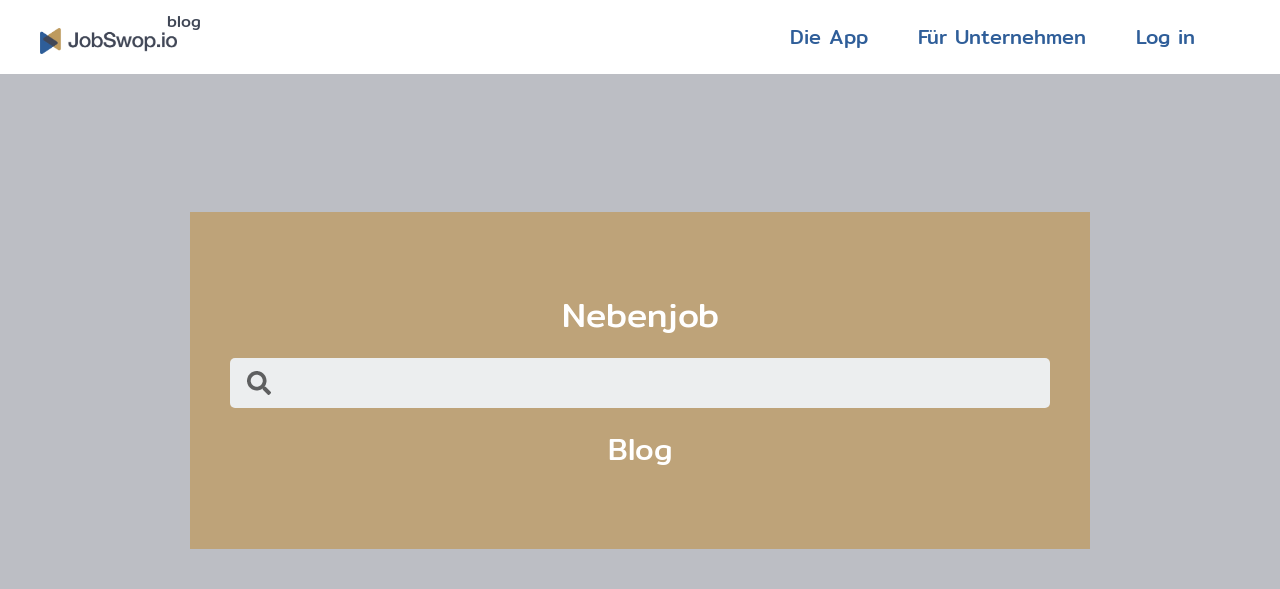

--- FILE ---
content_type: text/html; charset=UTF-8
request_url: https://jobswop.io/blog/tag/nebenjob/
body_size: 58039
content:
<!DOCTYPE html>
<html lang="de">
<head><meta charset="UTF-8"><script>if(navigator.userAgent.match(/MSIE|Internet Explorer/i)||navigator.userAgent.match(/Trident\/7\..*?rv:11/i)){var href=document.location.href;if(!href.match(/[?&]nowprocket/)){if(href.indexOf("?")==-1){if(href.indexOf("#")==-1){document.location.href=href+"?nowprocket=1"}else{document.location.href=href.replace("#","?nowprocket=1#")}}else{if(href.indexOf("#")==-1){document.location.href=href+"&nowprocket=1"}else{document.location.href=href.replace("#","&nowprocket=1#")}}}}</script><script>class RocketLazyLoadScripts{constructor(){this.v="1.2.4",this.triggerEvents=["keydown","mousedown","mousemove","touchmove","touchstart","touchend","wheel"],this.userEventHandler=this._triggerListener.bind(this),this.touchStartHandler=this._onTouchStart.bind(this),this.touchMoveHandler=this._onTouchMove.bind(this),this.touchEndHandler=this._onTouchEnd.bind(this),this.clickHandler=this._onClick.bind(this),this.interceptedClicks=[],window.addEventListener("pageshow",t=>{this.persisted=t.persisted}),window.addEventListener("DOMContentLoaded",()=>{this._preconnect3rdParties()}),this.delayedScripts={normal:[],async:[],defer:[]},this.trash=[],this.allJQueries=[]}_addUserInteractionListener(t){if(document.hidden){t._triggerListener();return}this.triggerEvents.forEach(e=>window.addEventListener(e,t.userEventHandler,{passive:!0})),window.addEventListener("touchstart",t.touchStartHandler,{passive:!0}),window.addEventListener("mousedown",t.touchStartHandler),document.addEventListener("visibilitychange",t.userEventHandler)}_removeUserInteractionListener(){this.triggerEvents.forEach(t=>window.removeEventListener(t,this.userEventHandler,{passive:!0})),document.removeEventListener("visibilitychange",this.userEventHandler)}_onTouchStart(t){"HTML"!==t.target.tagName&&(window.addEventListener("touchend",this.touchEndHandler),window.addEventListener("mouseup",this.touchEndHandler),window.addEventListener("touchmove",this.touchMoveHandler,{passive:!0}),window.addEventListener("mousemove",this.touchMoveHandler),t.target.addEventListener("click",this.clickHandler),this._renameDOMAttribute(t.target,"onclick","rocket-onclick"),this._pendingClickStarted())}_onTouchMove(t){window.removeEventListener("touchend",this.touchEndHandler),window.removeEventListener("mouseup",this.touchEndHandler),window.removeEventListener("touchmove",this.touchMoveHandler,{passive:!0}),window.removeEventListener("mousemove",this.touchMoveHandler),t.target.removeEventListener("click",this.clickHandler),this._renameDOMAttribute(t.target,"rocket-onclick","onclick"),this._pendingClickFinished()}_onTouchEnd(){window.removeEventListener("touchend",this.touchEndHandler),window.removeEventListener("mouseup",this.touchEndHandler),window.removeEventListener("touchmove",this.touchMoveHandler,{passive:!0}),window.removeEventListener("mousemove",this.touchMoveHandler)}_onClick(t){t.target.removeEventListener("click",this.clickHandler),this._renameDOMAttribute(t.target,"rocket-onclick","onclick"),this.interceptedClicks.push(t),t.preventDefault(),t.stopPropagation(),t.stopImmediatePropagation(),this._pendingClickFinished()}_replayClicks(){window.removeEventListener("touchstart",this.touchStartHandler,{passive:!0}),window.removeEventListener("mousedown",this.touchStartHandler),this.interceptedClicks.forEach(t=>{t.target.dispatchEvent(new MouseEvent("click",{view:t.view,bubbles:!0,cancelable:!0}))})}_waitForPendingClicks(){return new Promise(t=>{this._isClickPending?this._pendingClickFinished=t:t()})}_pendingClickStarted(){this._isClickPending=!0}_pendingClickFinished(){this._isClickPending=!1}_renameDOMAttribute(t,e,r){t.hasAttribute&&t.hasAttribute(e)&&(event.target.setAttribute(r,event.target.getAttribute(e)),event.target.removeAttribute(e))}_triggerListener(){this._removeUserInteractionListener(this),"loading"===document.readyState?document.addEventListener("DOMContentLoaded",this._loadEverythingNow.bind(this)):this._loadEverythingNow()}_preconnect3rdParties(){let t=[];document.querySelectorAll("script[type=rocketlazyloadscript][data-rocket-src]").forEach(e=>{let r=e.getAttribute("data-rocket-src");if(r&&0!==r.indexOf("data:")){0===r.indexOf("//")&&(r=location.protocol+r);try{let i=new URL(r).origin;i!==location.origin&&t.push({src:i,crossOrigin:e.crossOrigin||"module"===e.getAttribute("data-rocket-type")})}catch(n){}}}),t=[...new Map(t.map(t=>[JSON.stringify(t),t])).values()],this._batchInjectResourceHints(t,"preconnect")}async _loadEverythingNow(){this.lastBreath=Date.now(),this._delayEventListeners(),this._delayJQueryReady(this),this._handleDocumentWrite(),this._registerAllDelayedScripts(),this._preloadAllScripts(),await this._loadScriptsFromList(this.delayedScripts.normal),await this._loadScriptsFromList(this.delayedScripts.defer),await this._loadScriptsFromList(this.delayedScripts.async);try{await this._triggerDOMContentLoaded(),await this._pendingWebpackRequests(this),await this._triggerWindowLoad()}catch(t){console.error(t)}window.dispatchEvent(new Event("rocket-allScriptsLoaded")),this._waitForPendingClicks().then(()=>{this._replayClicks()}),this._emptyTrash()}_registerAllDelayedScripts(){document.querySelectorAll("script[type=rocketlazyloadscript]").forEach(t=>{t.hasAttribute("data-rocket-src")?t.hasAttribute("async")&&!1!==t.async?this.delayedScripts.async.push(t):t.hasAttribute("defer")&&!1!==t.defer||"module"===t.getAttribute("data-rocket-type")?this.delayedScripts.defer.push(t):this.delayedScripts.normal.push(t):this.delayedScripts.normal.push(t)})}async _transformScript(t){if(await this._littleBreath(),!0===t.noModule&&"noModule"in HTMLScriptElement.prototype){t.setAttribute("data-rocket-status","skipped");return}return new Promise(navigator.userAgent.indexOf("Firefox/")>0||""===navigator.vendor?e=>{let r=document.createElement("script");[...t.attributes].forEach(t=>{let e=t.nodeName;"type"!==e&&("data-rocket-type"===e&&(e="type"),"data-rocket-src"===e&&(e="src"),r.setAttribute(e,t.nodeValue))}),t.text&&(r.text=t.text),r.hasAttribute("src")?(r.addEventListener("load",e),r.addEventListener("error",e)):(r.text=t.text,e());try{t.parentNode.replaceChild(r,t)}catch(i){e()}}:e=>{function r(){t.setAttribute("data-rocket-status","failed"),e()}try{let i=t.getAttribute("data-rocket-type"),n=t.getAttribute("data-rocket-src");i?(t.type=i,t.removeAttribute("data-rocket-type")):t.removeAttribute("type"),t.addEventListener("load",function r(){t.setAttribute("data-rocket-status","executed"),e()}),t.addEventListener("error",r),n?(t.removeAttribute("data-rocket-src"),t.src=n):t.src="data:text/javascript;base64,"+window.btoa(unescape(encodeURIComponent(t.text)))}catch(s){r()}})}async _loadScriptsFromList(t){let e=t.shift();return e&&e.isConnected?(await this._transformScript(e),this._loadScriptsFromList(t)):Promise.resolve()}_preloadAllScripts(){this._batchInjectResourceHints([...this.delayedScripts.normal,...this.delayedScripts.defer,...this.delayedScripts.async],"preload")}_batchInjectResourceHints(t,e){var r=document.createDocumentFragment();t.forEach(t=>{let i=t.getAttribute&&t.getAttribute("data-rocket-src")||t.src;if(i){let n=document.createElement("link");n.href=i,n.rel=e,"preconnect"!==e&&(n.as="script"),t.getAttribute&&"module"===t.getAttribute("data-rocket-type")&&(n.crossOrigin=!0),t.crossOrigin&&(n.crossOrigin=t.crossOrigin),t.integrity&&(n.integrity=t.integrity),r.appendChild(n),this.trash.push(n)}}),document.head.appendChild(r)}_delayEventListeners(){let t={};function e(e,r){!function e(r){!t[r]&&(t[r]={originalFunctions:{add:r.addEventListener,remove:r.removeEventListener},eventsToRewrite:[]},r.addEventListener=function(){arguments[0]=i(arguments[0]),t[r].originalFunctions.add.apply(r,arguments)},r.removeEventListener=function(){arguments[0]=i(arguments[0]),t[r].originalFunctions.remove.apply(r,arguments)});function i(e){return t[r].eventsToRewrite.indexOf(e)>=0?"rocket-"+e:e}}(e),t[e].eventsToRewrite.push(r)}function r(t,e){let r=t[e];Object.defineProperty(t,e,{get:()=>r||function(){},set(i){t["rocket"+e]=r=i}})}e(document,"DOMContentLoaded"),e(window,"DOMContentLoaded"),e(window,"load"),e(window,"pageshow"),e(document,"readystatechange"),r(document,"onreadystatechange"),r(window,"onload"),r(window,"onpageshow")}_delayJQueryReady(t){let e;function r(t){return t.split(" ").map(t=>"load"===t||0===t.indexOf("load.")?"rocket-jquery-load":t).join(" ")}function i(i){if(i&&i.fn&&!t.allJQueries.includes(i)){i.fn.ready=i.fn.init.prototype.ready=function(e){return t.domReadyFired?e.bind(document)(i):document.addEventListener("rocket-DOMContentLoaded",()=>e.bind(document)(i)),i([])};let n=i.fn.on;i.fn.on=i.fn.init.prototype.on=function(){return this[0]===window&&("string"==typeof arguments[0]||arguments[0]instanceof String?arguments[0]=r(arguments[0]):"object"==typeof arguments[0]&&Object.keys(arguments[0]).forEach(t=>{let e=arguments[0][t];delete arguments[0][t],arguments[0][r(t)]=e})),n.apply(this,arguments),this},t.allJQueries.push(i)}e=i}i(window.jQuery),Object.defineProperty(window,"jQuery",{get:()=>e,set(t){i(t)}})}async _pendingWebpackRequests(t){let e=document.querySelector("script[data-webpack]");async function r(){return new Promise(t=>{e.addEventListener("load",t),e.addEventListener("error",t)})}e&&(await r(),await t._requestAnimFrame(),await t._pendingWebpackRequests(t))}async _triggerDOMContentLoaded(){this.domReadyFired=!0,await this._littleBreath(),document.dispatchEvent(new Event("rocket-DOMContentLoaded")),await this._littleBreath(),window.dispatchEvent(new Event("rocket-DOMContentLoaded")),await this._littleBreath(),document.dispatchEvent(new Event("rocket-readystatechange")),await this._littleBreath(),document.rocketonreadystatechange&&document.rocketonreadystatechange()}async _triggerWindowLoad(){await this._littleBreath(),window.dispatchEvent(new Event("rocket-load")),await this._littleBreath(),window.rocketonload&&window.rocketonload(),await this._littleBreath(),this.allJQueries.forEach(t=>t(window).trigger("rocket-jquery-load")),await this._littleBreath();let t=new Event("rocket-pageshow");t.persisted=this.persisted,window.dispatchEvent(t),await this._littleBreath(),window.rocketonpageshow&&window.rocketonpageshow({persisted:this.persisted})}_handleDocumentWrite(){let t=new Map;document.write=document.writeln=function(e){let r=document.currentScript;r||console.error("WPRocket unable to document.write this: "+e);let i=document.createRange(),n=r.parentElement,s=t.get(r);void 0===s&&(s=r.nextSibling,t.set(r,s));let a=document.createDocumentFragment();i.setStart(a,0),a.appendChild(i.createContextualFragment(e)),n.insertBefore(a,s)}}async _littleBreath(){Date.now()-this.lastBreath>45&&(await this._requestAnimFrame(),this.lastBreath=Date.now())}async _requestAnimFrame(){return document.hidden?new Promise(t=>setTimeout(t)):new Promise(t=>requestAnimationFrame(t))}_emptyTrash(){this.trash.forEach(t=>t.remove())}static run(){let t=new RocketLazyLoadScripts;t._addUserInteractionListener(t)}}RocketLazyLoadScripts.run();</script>

<meta name="viewport" content="width=device-width, initial-scale=1">
	 <link rel="profile" href="https://gmpg.org/xfn/11"> 
	 <meta name='robots' content='index, follow, max-image-preview:large, max-snippet:-1, max-video-preview:-1' />

	<!-- This site is optimized with the Yoast SEO plugin v21.9.1 - https://yoast.com/wordpress/plugins/seo/ -->
	<title>Nebenjob Archive | JobSwop.io</title><link rel="preload" as="font" href="https://ww1.jobswop.io/wp-content/uploads/fonts/c2ae3e8831371462e888f294bccc6688/mitr--v11-normal-400.woff2?c=1695113809" crossorigin><link rel="preload" as="font" href="https://jobswop.io/blog/wp-content/uploads/2022/09/open-sans-v34-latin-regular-2.woff2" crossorigin><link rel="preload" as="font" href="https://jobswop.io/blog/wp-content/uploads/2022/09/open-sans-v34-latin-regular-1.woff2" crossorigin><link rel="preload" as="font" href="https://jobswop.io/blog/wp-content/uploads/2022/09/mitr-v11-latin-500.woff2" crossorigin><link rel="preload" as="font" href="https://jobswop.io/blog/wp-content/uploads/2022/09/mitr-v11-latin-300.woff2" crossorigin><link rel="preload" as="font" href="https://jobswop.io/blog/wp-content/uploads/2022/09/mitr-v11-latin-regular.woff2" crossorigin><style id="wpr-usedcss">address,body,dl,dt,fieldset,h1,h3,h4,html,iframe,legend,li,textarea,ul{border:0;font-size:100%;font-style:inherit;font-weight:inherit;margin:0;outline:0;padding:0;vertical-align:baseline}html{-webkit-text-size-adjust:100%;-ms-text-size-adjust:100%}body{margin:0}main,nav{display:block}progress{display:inline-block;vertical-align:baseline}a{background-color:transparent}a:active{outline:0}a,a:focus,a:hover,a:visited{text-decoration:none}sub{font-size:75%;line-height:0;position:relative;vertical-align:baseline}sub{bottom:-.25em}img{border:0}svg:not(:root){overflow:hidden}code{font-size:1em}button,input,optgroup,select,textarea{color:inherit;font:inherit;margin:0}button{overflow:visible}button,select{text-transform:none}button,html input[type=button],input[type=reset],input[type=submit]{-webkit-appearance:button;cursor:pointer}button[disabled],html input[disabled]{cursor:default}button::-moz-focus-inner,input::-moz-focus-inner{border:0;padding:0}input{line-height:normal}input[type=checkbox],input[type=radio]{box-sizing:border-box;padding:0}input[type=number]::-webkit-inner-spin-button,input[type=number]::-webkit-outer-spin-button{height:auto}input[type=search]{-webkit-appearance:textfield;box-sizing:content-box}input[type=search]::-webkit-search-cancel-button,input[type=search]::-webkit-search-decoration{-webkit-appearance:none}fieldset{border:1px solid var(--ast-border-color);margin:0;padding:.35em .625em .75em}legend{border:0;padding:0}fieldset legend{margin-bottom:1.5em;padding:0 .5em}textarea{overflow:auto}optgroup{font-weight:700}table{border-collapse:collapse;border-spacing:0}th{padding:0}.ast-container{max-width:100%}.ast-container{margin-left:auto;margin-right:auto;padding-left:20px;padding-right:20px}.ast-grid-common-col{position:relative;min-height:1px;padding-left:20px;padding-right:20px}.ast-full-width{width:100%}h1,h3,h4{clear:both}h1{color:#808285;font-size:2em;line-height:1.2}h3{color:#808285;font-size:1.5em;line-height:1.4}h4{color:#808285;line-height:1.5;font-size:1.3em}html{box-sizing:border-box}*,:after,:before{box-sizing:inherit}body{color:#808285;background:#fff;font-style:normal}ul{margin:0 0 1.5em 3em}ul{list-style:disc}li>ul{margin-bottom:0;margin-left:1.5em}dt{font-weight:700}b{font-weight:700}em{font-style:italic}address{margin:0 0 1.5em}code,tt,var{font:15px Monaco,Consolas,"Andale Mono","DejaVu Sans Mono",monospace}img{height:auto;max-width:100%}.button,button,input,select,textarea{color:#808285;font-weight:400;font-size:100%;margin:0;vertical-align:baseline}button,input{line-height:normal}table,th{border:1px solid var(--ast-border-color)}table{border-collapse:separate;border-spacing:0;border-width:1px 0 0 1px;margin:0 0 1.5em;width:100%}th{font-weight:700}th{padding:8px;border-width:0 1px 1px 0}.button,button,input[type=button],input[type=reset],input[type=submit]{border:1px solid;border-color:var(--ast-border-color);border-radius:2px;background:#e6e6e6;padding:.6em 1em .4em;color:#fff}.button:focus,.button:hover,button:focus,button:hover,input[type=button]:focus,input[type=button]:hover,input[type=reset]:focus,input[type=reset]:hover,input[type=submit]:focus,input[type=submit]:hover{color:#fff;border-color:var(--ast-border-color)}.button:active,.button:focus,button:active,button:focus,input[type=button]:active,input[type=button]:focus,input[type=reset]:active,input[type=reset]:focus,input[type=submit]:active,input[type=submit]:focus{border-color:var(--ast-border-color);outline:0}input[type=email],input[type=password],input[type=search],input[type=text],input[type=url],textarea{color:#666;border:1px solid var(--ast-border-color);border-radius:2px;-webkit-appearance:none}input[type=email]:focus,input[type=password]:focus,input[type=search]:focus,input[type=text]:focus,input[type=url]:focus,textarea:focus{color:#111}textarea{padding-left:3px;width:100%}a{color:#4169e1}a:focus,a:hover{color:#191970}a:focus{outline:dotted thin}a:hover{outline:0}.screen-reader-text{border:0;clip:rect(1px,1px,1px,1px);height:1px;margin:-1px;overflow:hidden;padding:0;position:absolute;width:1px;word-wrap:normal!important}.screen-reader-text:focus{background-color:#f1f1f1;border-radius:2px;box-shadow:0 0 2px 2px rgba(0,0,0,.6);clip:auto!important;color:#21759b;display:block;font-size:12.25px;font-size:.875rem;height:auto;left:5px;line-height:normal;padding:15px 23px 14px;text-decoration:none;top:5px;width:auto;z-index:100000}embed,iframe,object{max-width:100%}::selection{color:#fff;background:#0274be}body{-webkit-font-smoothing:antialiased;-moz-osx-font-smoothing:grayscale}body:not(.logged-in){position:relative}#page{position:relative}a,a:focus{text-decoration:none}.site-header a *,a{transition:all .2s linear}img{vertical-align:middle}.button,input[type=button],input[type=submit]{border-radius:0;padding:18px 30px;border:0;box-shadow:none;text-shadow:none}.button:hover,input[type=button]:hover,input[type=submit]:hover{box-shadow:none}.button:active,.button:focus,input[type=button]:active,input[type=button]:focus,input[type=submit]:active,input[type=submit]:focus{box-shadow:none}.search-form .search-field{outline:0}.ast-search-menu-icon{position:relative;z-index:3}.site .skip-link{background-color:#f1f1f1;box-shadow:0 0 1px 1px rgba(0,0,0,.2);color:#21759b;display:block;font-family:Montserrat,"Helvetica Neue",sans-serif;font-size:14px;font-weight:700;left:-9999em;outline:0;padding:15px 23px 14px;text-decoration:none;text-transform:none;top:-9999em}.site .skip-link:focus{clip:auto;height:auto;left:6px;top:7px;width:auto;z-index:100000;outline:dotted thin}input,select{line-height:1}body,button,input[type=button],input[type=submit],textarea{line-height:1.85714285714286}body{background-color:#fff}#page{display:block}.ast-search-icon .astra-search-icon{font-size:1.3em}.site-header .menu-link *{transition:none}.ast-header-break-point .main-header-bar-navigation{flex:auto}.sticky{display:block}.hentry{margin:0 0 1.5em}body{overflow-x:hidden}.widget{margin:0 0 2.8em}.widget:last-child{margin-bottom:0}.widget select{max-width:100%}.widget ul{margin:0;list-style-type:none}.ast-nav-menu .sub-menu{line-height:1.45}.ast-header-break-point #ast-mobile-header{display:block}.ast-header-break-point .main-header-bar-navigation{line-height:3}.ast-header-break-point .main-header-bar-navigation .menu-item-has-children>.ast-menu-toggle{display:inline-block;position:absolute;font-size:inherit;top:0;right:20px;cursor:pointer;-webkit-font-smoothing:antialiased;-moz-osx-font-smoothing:grayscale;padding:0 .907em;font-weight:400;line-height:inherit}.ast-header-break-point .main-header-bar-navigation .menu-item-has-children .sub-menu{display:none}.ast-header-break-point .ast-nav-menu .sub-menu{line-height:3}.ast-hfb-header.ast-header-break-point .main-header-bar-navigation{width:100%;margin:0}.site-header{z-index:99;position:relative}.ast-menu-toggle{display:none;background:0 0;color:inherit;border-style:dotted;border-color:transparent}.ast-menu-toggle:focus,.ast-menu-toggle:hover{background:0 0;border-color:inherit;color:inherit}.ast-menu-toggle:focus{outline:dotted thin}.ast-header-break-point .main-header-bar-navigation{width:calc(100% + 40px);margin:0 -20px}.ast-header-break-point .ast-builder-menu{width:100%}input[type=email],input[type=number],input[type=password],input[type=reset],input[type=search],input[type=text],input[type=url],select,textarea{color:#666;padding:.75em;height:auto;border-width:1px;border-style:solid;border-color:var(--ast-border-color);border-radius:2px;background:var(--ast-comment-inputs-background);box-shadow:none;box-sizing:border-box;transition:all .2s linear}input[type=email]:focus,input[type=password]:focus,input[type=reset]:focus,input[type=search]:focus,input[type=text]:focus,input[type=url]:focus,select:focus,textarea:focus{background-color:#fff;border-color:var(--ast-border-color);box-shadow:none}input[type=button],input[type=button]:focus,input[type=button]:hover,input[type=reset],input[type=reset]:focus,input[type=reset]:hover,input[type=submit],input[type=submit]:focus,input[type=submit]:hover{box-shadow:none}textarea{width:100%}input[type=search]:focus{outline:dotted thin}input[type=range]{-webkit-appearance:none;width:100%;margin:5.7px 0;padding:0;border:none}input[type=range]:focus{outline:0}input[type=range]::-webkit-slider-runnable-track{width:100%;height:8.6px;cursor:pointer;box-shadow:2.6px 2.6px .4px #ccc,0 0 2.6px #d9d9d9;background:rgba(255,255,255,.2);border-radius:13.6px;border:0 solid #fff}input[type=range]::-webkit-slider-thumb{box-shadow:0 0 0 rgba(255,221,0,.37),0 0 0 rgba(255,224,26,.37);border:7.9px solid #0274be;height:20px;width:20px;border-radius:50px;background:#0274be;cursor:pointer;-webkit-appearance:none;margin-top:-5.7px}input[type=range]:focus::-webkit-slider-runnable-track{background:rgba(255,255,255,.2)}input[type=range]::-moz-range-track{width:100%;height:8.6px;cursor:pointer;box-shadow:2.6px 2.6px .4px #ccc,0 0 2.6px #d9d9d9;background:rgba(255,255,255,.2);border-radius:13.6px;border:0 solid #fff}input[type=range]::-moz-range-thumb{box-shadow:0 0 0 rgba(255,221,0,.37),0 0 0 rgba(255,224,26,.37);border:7.9px solid #0274be;height:20px;width:20px;border-radius:50px;background:#0274be;cursor:pointer}input[type=range]::-ms-track{width:100%;height:8.6px;cursor:pointer;background:0 0;border-color:transparent;color:transparent}input[type=range]::-ms-fill-lower{background:rgba(199,199,199,.2);border:0 solid #fff;border-radius:27.2px;box-shadow:2.6px 2.6px .4px #ccc,0 0 2.6px #d9d9d9}input[type=range]::-ms-fill-upper{background:rgba(255,255,255,.2);border:0 solid #fff;border-radius:27.2px;box-shadow:2.6px 2.6px .4px #ccc,0 0 2.6px #d9d9d9}input[type=range]::-ms-thumb{box-shadow:0 0 0 rgba(255,221,0,.37),0 0 0 rgba(255,224,26,.37);border:7.9px solid #0274be;height:20px;width:20px;border-radius:50px;background:#0274be;cursor:pointer;height:8.6px}input[type=range]:focus::-ms-fill-lower{background:rgba(255,255,255,.2)}input[type=range]:focus::-ms-fill-upper{background:rgba(255,255,255,.2)}input[type=color]{border:none;width:100px;padding:0;height:30px;cursor:pointer}input[type=color]::-webkit-color-swatch-wrapper{padding:0;border:none}input[type=color]::-webkit-color-swatch{border:none}.ast-article-post{margin-bottom:2.5em}.ast-article-post:last-child{margin-bottom:0;border-bottom:0}:root{--ast-container-default-xlg-padding:3em;--ast-container-default-lg-padding:3em;--ast-container-default-slg-padding:2em;--ast-container-default-md-padding:3em;--ast-container-default-sm-padding:3em;--ast-container-default-xs-padding:2.4em;--ast-container-default-xxs-padding:1.8em;--ast-code-block-background:#EEEEEE;--ast-comment-inputs-background:#FAFAFA}html{font-size:93.75%}a{color:#305e99}a:focus,a:hover{color:var(--ast-global-color-1)}body,button,input,select,textarea{font-family:-apple-system,BlinkMacSystemFont,'Segoe UI',Roboto,Oxygen-Sans,Ubuntu,Cantarell,'Helvetica Neue',sans-serif;font-weight:inherit;font-size:15px;font-size:1rem;line-height:1.6em}h1,h3,h4{font-weight:600}h1{font-size:40px;font-size:2.6666666666667rem;font-weight:600;font-family:Mitr,sans-serif}h3{font-size:25px;font-size:1.6666666666667rem;font-weight:600;font-family:Mitr,sans-serif;line-height:1.2em}h4{font-size:20px;font-size:1.3333333333333rem;line-height:1.2em;font-weight:600}::selection{background-color:var(--ast-global-color-0);color:#fff}body,h1,h3,h4{color:var(--ast-global-color-3)}input:focus,input[type=email]:focus,input[type=password]:focus,input[type=reset]:focus,input[type=search]:focus,input[type=text]:focus,input[type=url]:focus,textarea:focus{border-color:#305e99}input[type=checkbox]:checked,input[type=checkbox]:focus:checked,input[type=checkbox]:hover:checked,input[type=radio]:checked,input[type=range]::-webkit-slider-thumb,input[type=reset]{border-color:#305e99;background-color:#305e99;box-shadow:none}.ast-header-navigation-arrow:focus-visible,.ast-menu-toggle:focus-visible,.site .skip-link:focus-visible,a:focus-visible{outline-style:dotted;outline-color:inherit;outline-width:thin;border-color:transparent}#ast-scroll-top:focus,.ast-mobile-popup-drawer.active .menu-toggle-close:focus,input:focus,input[type=email]:focus,input[type=number]:focus,input[type=password]:focus,input[type=reset]:focus,input[type=search]:focus,input[type=text]:focus,input[type=url]:focus,textarea:focus{border-style:dotted;border-color:inherit;border-width:thin;outline-color:transparent}.ast-page-builder-template .hentry{margin:0}.ast-page-builder-template .site-content>.ast-container{max-width:100%;padding:0}@media (min-width:921px){#ast-mobile-header{display:none}}#page{display:flex;flex-direction:column;min-height:100vh}#page .site-content{flex-grow:1}.widget{margin-bottom:3.5em}.hentry{margin-bottom:2em}.elementor-widget-heading h3.elementor-heading-title{line-height:1.2em}.elementor-widget-heading h4.elementor-heading-title{line-height:1.2em}.button,.menu-toggle,button,input#submit,input[type=button],input[type=reset],input[type=submit]{border-style:solid;border-top-width:0;border-right-width:0;border-left-width:0;border-bottom-width:0;color:#fff;border-color:var(--ast-global-color-0);background-color:var(--ast-global-color-0);padding-top:15px;padding-right:30px;padding-bottom:15px;padding-left:30px;font-family:inherit;font-weight:inherit;line-height:1em}.menu-toggle:hover,button:focus,button:hover,input#submit:focus,input#submit:hover,input[type=button]:focus,input[type=button]:hover,input[type=reset]:focus,input[type=reset]:hover,input[type=submit]:focus,input[type=submit]:hover{color:#fff;background-color:var(--ast-global-color-1);border-color:var(--ast-global-color-1)}@media (min-width:544px){.ast-container{max-width:100%}}@media (max-width:921px){#ast-desktop-header{display:none}.button,.menu-toggle,button,input#submit,input[type=button],input[type=reset],input[type=submit]{padding-top:14px;padding-right:28px;padding-bottom:14px;padding-left:28px}h1{font-size:30px}h3{font-size:20px}}@media (max-width:544px){.button,.menu-toggle,button,input#submit,input[type=button],input[type=reset],input[type=submit]{padding-top:12px;padding-right:24px;padding-bottom:12px;padding-left:24px}.ast-search-menu-icon.ast-dropdown-active .search-field{width:170px}h1{font-size:30px}h3{font-size:20px}html{font-size:85.5%}}@media (min-width:922px){.ast-container{max-width:1240px}.site-content .ast-container{display:flex}}html body{--wp--custom--ast-default-block-top-padding:3em;--wp--custom--ast-default-block-right-padding:3em;--wp--custom--ast-default-block-bottom-padding:3em;--wp--custom--ast-default-block-left-padding:3em;--wp--custom--ast-container-width:1200px;--wp--custom--ast-content-width-size:1200px;--wp--custom--ast-wide-width-size:calc(1200px + var(--wp--custom--ast-default-block-left-padding) + var(--wp--custom--ast-default-block-right-padding))}@media(max-width:921px){html body{--wp--custom--ast-default-block-top-padding:3em;--wp--custom--ast-default-block-right-padding:2em;--wp--custom--ast-default-block-bottom-padding:3em;--wp--custom--ast-default-block-left-padding:2em}}@media(max-width:544px){html body{--wp--custom--ast-default-block-top-padding:3em;--wp--custom--ast-default-block-right-padding:1.5em;--wp--custom--ast-default-block-bottom-padding:3em;--wp--custom--ast-default-block-left-padding:1.5em}}:root{--ast-global-color-0:#0170B9;--ast-global-color-1:#3a3a3a;--ast-global-color-2:#3a3a3a;--ast-global-color-3:#4B4F58;--ast-global-color-4:#F5F5F5;--ast-global-color-5:#FFFFFF;--ast-global-color-6:#E5E5E5;--ast-global-color-7:#424242;--ast-global-color-8:#000000}:root{--ast-border-color:#dddddd}h1,h3,h4{color:var(--ast-global-color-5)}.elementor-widget-heading .elementor-heading-title{margin:0}.elementor-post.elementor-grid-item.hentry{margin-bottom:0}.elementor-toc__list-wrapper{margin:0}.elementor-template-full-width .ast-container{display:block}.ast-mobile-popup-content .ast-submenu-expanded>.ast-menu-toggle{transform:rotateX(180deg);overflow-y:auto}.ast-page-builder-template{background-color:var(--ast-global-color-5);background-image:none}@media (max-width:921px){html{font-size:85.5%}.site-content .ast-container{flex-direction:column}.ast-page-builder-template{background-color:var(--ast-global-color-5);background-image:none}}@media (max-width:544px){.ast-page-builder-template{background-color:var(--ast-global-color-5);background-image:none}}.ast-desktop-header-content>*,.ast-mobile-header-content>*{padding:10px 0;height:auto}.ast-desktop-header-content>:first-child,.ast-mobile-header-content>:first-child{padding-top:10px}.ast-desktop-header-content>.ast-builder-menu,.ast-mobile-header-content>.ast-builder-menu{padding-top:0}.ast-desktop-header-content>:last-child,.ast-mobile-header-content>:last-child{padding-bottom:0}.ast-desktop-header-content .main-header-bar-navigation .ast-submenu-expanded>.ast-menu-toggle::before{transform:rotateX(180deg)}#ast-desktop-header .ast-desktop-header-content,.ast-desktop-header-content .ast-search-icon,.ast-main-header-nav-open.ast-popup-nav-open .ast-desktop-header-content,.ast-mobile-header-content .ast-search-icon{display:none}.ast-main-header-nav-open.ast-header-break-point #ast-desktop-header .ast-desktop-header-content{display:block}.ast-desktop-header-content .ast-search-menu-icon,.ast-desktop-header-content .ast-search-menu-icon.slide-search,.ast-mobile-header-content .ast-search-menu-icon,.ast-mobile-header-content .ast-search-menu-icon.slide-search{width:100%;position:relative;display:block;right:auto;transform:none}.ast-desktop-header-content .ast-search-menu-icon .search-form,.ast-desktop-header-content .ast-search-menu-icon.slide-search .search-form,.ast-mobile-header-content .ast-search-menu-icon .search-form,.ast-mobile-header-content .ast-search-menu-icon.slide-search .search-form{right:0;visibility:visible;opacity:1;position:relative;top:auto;transform:none;padding:0;display:block;overflow:hidden}.ast-desktop-header-content .ast-search-menu-icon .search-field,.ast-mobile-header-content .ast-search-menu-icon .search-field{width:100%;padding-right:5.5em}.ast-mobile-popup-drawer.active .ast-mobile-popup-inner{background-color:#fff}.ast-desktop-header-content{background-color:#fff}.ast-desktop-header-content>*,.ast-desktop-popup-content>*,.ast-mobile-header-content>*,.ast-mobile-popup-content>*{padding-top:0;padding-bottom:0}.ast-mobile-popup-drawer.active .menu-toggle-close{color:#3a3a3a}:root{--e-global-color-astglobalcolor0:#0170B9;--e-global-color-astglobalcolor1:#3a3a3a;--e-global-color-astglobalcolor2:#3a3a3a;--e-global-color-astglobalcolor3:#4B4F58;--e-global-color-astglobalcolor4:#F5F5F5;--e-global-color-astglobalcolor5:#FFFFFF;--e-global-color-astglobalcolor6:#E5E5E5;--e-global-color-astglobalcolor7:#424242;--e-global-color-astglobalcolor8:#000000}@font-face{font-family:Mitr;font-style:normal;font-weight:400;font-display:swap;src:url(https://ww1.jobswop.io/wp-content/uploads/fonts/c2ae3e8831371462e888f294bccc6688/mitr--v11-normal-400.woff2?c=1695113809) format('woff2');unicode-range:U+0E01-0E5B,U+200C-200D,U+25CC}@font-face{font-family:Mitr;font-style:normal;font-weight:400;font-display:swap;src:url(https://ww1.jobswop.io/wp-content/uploads/fonts/c2ae3e8831371462e888f294bccc6688/mitr--v11-normal-400.woff2?c=1695113809) format('woff2');unicode-range:U+0102-0103,U+0110-0111,U+0128-0129,U+0168-0169,U+01A0-01A1,U+01AF-01B0,U+0300-0301,U+0303-0304,U+0308-0309,U+0323,U+0329,U+1EA0-1EF9,U+20AB}@font-face{font-family:Mitr;font-style:normal;font-weight:400;font-display:swap;src:url(https://ww1.jobswop.io/wp-content/uploads/fonts/c2ae3e8831371462e888f294bccc6688/mitr--v11-normal-400.woff2?c=1695113809) format('woff2');unicode-range:U+0100-02AF,U+0304,U+0308,U+0329,U+1E00-1E9F,U+1EF2-1EFF,U+2020,U+20A0-20AB,U+20AD-20CF,U+2113,U+2C60-2C7F,U+A720-A7FF}@font-face{font-family:Mitr;font-style:normal;font-weight:400;font-display:swap;src:url(https://ww1.jobswop.io/wp-content/uploads/fonts/c2ae3e8831371462e888f294bccc6688/mitr--v11-normal-400.woff2?c=1695113809) format('woff2');unicode-range:U+0000-00FF,U+0131,U+0152-0153,U+02BB-02BC,U+02C6,U+02DA,U+02DC,U+0304,U+0308,U+0329,U+2000-206F,U+2074,U+20AC,U+2122,U+2191,U+2193,U+2212,U+2215,U+FEFF,U+FFFD}img.emoji{display:inline!important;border:none!important;box-shadow:none!important;height:1em!important;width:1em!important;margin:0 .07em!important;vertical-align:-.1em!important;background:0 0!important;padding:0!important}:where(.wp-block-button__link){border-radius:9999px;box-shadow:none;padding:calc(.667em + 2px) calc(1.333em + 2px);text-decoration:none}:where(.wp-block-calendar table:not(.has-background) th){background:#ddd}:where(.wp-block-columns){margin-bottom:1.75em}:where(.wp-block-columns.has-background){padding:1.25em 2.375em}:where(.wp-block-post-comments input[type=submit]){border:none}:where(.wp-block-cover-image:not(.has-text-color)),:where(.wp-block-cover:not(.has-text-color)){color:#fff}:where(.wp-block-cover-image.is-light:not(.has-text-color)),:where(.wp-block-cover.is-light:not(.has-text-color)){color:#000}:where(.wp-block-file){margin-bottom:1.5em}:where(.wp-block-file__button){border-radius:2em;display:inline-block;padding:.5em 1em}:where(.wp-block-file__button):is(a):active,:where(.wp-block-file__button):is(a):focus,:where(.wp-block-file__button):is(a):hover,:where(.wp-block-file__button):is(a):visited{box-shadow:none;color:#fff;opacity:.85;text-decoration:none}.wp-lightbox-overlay.active{animation:.25s both turn-on-visibility;visibility:visible}.wp-lightbox-overlay.active img{animation:.35s both turn-on-visibility}.wp-lightbox-overlay.hideanimationenabled:not(.active){animation:.35s both turn-off-visibility}.wp-lightbox-overlay.hideanimationenabled:not(.active) img{animation:.25s both turn-off-visibility}@media (prefers-reduced-motion:no-preference){.wp-lightbox-overlay.zoom.active{animation:none;opacity:1;visibility:visible}.wp-lightbox-overlay.zoom.active .lightbox-image-container{animation:.4s lightbox-zoom-in}.wp-lightbox-overlay.zoom.active .lightbox-image-container img{animation:none}.wp-lightbox-overlay.zoom.active .scrim{animation:.4s forwards turn-on-visibility}.wp-lightbox-overlay.zoom.hideanimationenabled:not(.active){animation:none}.wp-lightbox-overlay.zoom.hideanimationenabled:not(.active) .lightbox-image-container{animation:.4s lightbox-zoom-out}.wp-lightbox-overlay.zoom.hideanimationenabled:not(.active) .lightbox-image-container img{animation:none}.wp-lightbox-overlay.zoom.hideanimationenabled:not(.active) .scrim{animation:.4s forwards turn-off-visibility}}@keyframes turn-on-visibility{0%{opacity:0}to{opacity:1}}@keyframes turn-off-visibility{0%{opacity:1;visibility:visible}99%{opacity:0;visibility:visible}to{opacity:0;visibility:hidden}}@keyframes lightbox-zoom-in{0%{transform:translate(calc(-50vw + var(--wp--lightbox-initial-left-position)),calc(-50vh + var(--wp--lightbox-initial-top-position))) scale(var(--wp--lightbox-scale))}to{transform:translate(-50%,-50%) scale(1)}}@keyframes lightbox-zoom-out{0%{transform:translate(-50%,-50%) scale(1);visibility:visible}99%{visibility:visible}to{transform:translate(calc(-50vw + var(--wp--lightbox-initial-left-position)),calc(-50vh + var(--wp--lightbox-initial-top-position))) scale(var(--wp--lightbox-scale));visibility:hidden}}:where(.wp-block-latest-comments:not([style*=line-height] .wp-block-latest-comments__comment)){line-height:1.1}:where(.wp-block-latest-comments:not([style*=line-height] .wp-block-latest-comments__comment-excerpt p)){line-height:1.8}ul{box-sizing:border-box}:where(.wp-block-navigation.has-background .wp-block-navigation-item a:not(.wp-element-button)),:where(.wp-block-navigation.has-background .wp-block-navigation-submenu a:not(.wp-element-button)){padding:.5em 1em}:where(.wp-block-navigation .wp-block-navigation__submenu-container .wp-block-navigation-item a:not(.wp-element-button)),:where(.wp-block-navigation .wp-block-navigation__submenu-container .wp-block-navigation-submenu a:not(.wp-element-button)),:where(.wp-block-navigation .wp-block-navigation__submenu-container .wp-block-navigation-submenu button.wp-block-navigation-item__content),:where(.wp-block-navigation .wp-block-navigation__submenu-container .wp-block-pages-list__item button.wp-block-navigation-item__content){padding:.5em 1em}:where(p.has-text-color:not(.has-link-color)) a{color:inherit}:where(.wp-block-post-excerpt){margin-bottom:var(--wp--style--block-gap);margin-top:var(--wp--style--block-gap)}:where(.wp-block-preformatted.has-background){padding:1.25em 2.375em}:where(.wp-block-pullquote){margin:0 0 1em}:where(.wp-block-search__button){border:1px solid #ccc;padding:6px 10px}:where(.wp-block-search__button-inside .wp-block-search__inside-wrapper){border:1px solid #949494;box-sizing:border-box;padding:4px}:where(.wp-block-search__button-inside .wp-block-search__inside-wrapper) .wp-block-search__input{border:none;border-radius:0;padding:0 4px}:where(.wp-block-search__button-inside .wp-block-search__inside-wrapper) .wp-block-search__input:focus{outline:0}:where(.wp-block-search__button-inside .wp-block-search__inside-wrapper) :where(.wp-block-search__button){padding:4px 8px}:where(.wp-block-term-description){margin-bottom:var(--wp--style--block-gap);margin-top:var(--wp--style--block-gap)}:where(pre.wp-block-verse){font-family:inherit}:root{--wp--preset--font-size--normal:16px;--wp--preset--font-size--huge:42px}.screen-reader-text{clip:rect(1px,1px,1px,1px);word-wrap:normal!important;border:0;-webkit-clip-path:inset(50%);clip-path:inset(50%);height:1px;margin:-1px;overflow:hidden;padding:0;position:absolute;width:1px}.screen-reader-text:focus{clip:auto!important;background-color:#ddd;-webkit-clip-path:none;clip-path:none;color:#444;display:block;font-size:1em;height:auto;left:5px;line-height:normal;padding:15px 23px 14px;text-decoration:none;top:5px;width:auto;z-index:100000}html :where(.has-border-color){border-style:solid}html :where([style*=border-top-color]){border-top-style:solid}html :where([style*=border-right-color]){border-right-style:solid}html :where([style*=border-bottom-color]){border-bottom-style:solid}html :where([style*=border-left-color]){border-left-style:solid}html :where([style*=border-width]){border-style:solid}html :where([style*=border-top-width]){border-top-style:solid}html :where([style*=border-right-width]){border-right-style:solid}html :where([style*=border-bottom-width]){border-bottom-style:solid}html :where([style*=border-left-width]){border-left-style:solid}html :where(img[class*=wp-image-]){height:auto;max-width:100%}:where(figure){margin:0 0 1em}html :where(.is-position-sticky){--wp-admin--admin-bar--position-offset:var(--wp-admin--admin-bar--height,0px)}@media screen and (max-width:600px){html :where(.is-position-sticky){--wp-admin--admin-bar--position-offset:0px}}body{--wp--preset--color--black:#000000;--wp--preset--color--cyan-bluish-gray:#abb8c3;--wp--preset--color--white:#ffffff;--wp--preset--color--pale-pink:#f78da7;--wp--preset--color--vivid-red:#cf2e2e;--wp--preset--color--luminous-vivid-orange:#ff6900;--wp--preset--color--luminous-vivid-amber:#fcb900;--wp--preset--color--light-green-cyan:#7bdcb5;--wp--preset--color--vivid-green-cyan:#00d084;--wp--preset--color--pale-cyan-blue:#8ed1fc;--wp--preset--color--vivid-cyan-blue:#0693e3;--wp--preset--color--vivid-purple:#9b51e0;--wp--preset--color--ast-global-color-0:var(--ast-global-color-0);--wp--preset--color--ast-global-color-1:var(--ast-global-color-1);--wp--preset--color--ast-global-color-2:var(--ast-global-color-2);--wp--preset--color--ast-global-color-3:var(--ast-global-color-3);--wp--preset--color--ast-global-color-4:var(--ast-global-color-4);--wp--preset--color--ast-global-color-5:var(--ast-global-color-5);--wp--preset--color--ast-global-color-6:var(--ast-global-color-6);--wp--preset--color--ast-global-color-7:var(--ast-global-color-7);--wp--preset--color--ast-global-color-8:var(--ast-global-color-8);--wp--preset--gradient--vivid-cyan-blue-to-vivid-purple:linear-gradient(135deg,rgba(6, 147, 227, 1) 0%,rgb(155, 81, 224) 100%);--wp--preset--gradient--light-green-cyan-to-vivid-green-cyan:linear-gradient(135deg,rgb(122, 220, 180) 0%,rgb(0, 208, 130) 100%);--wp--preset--gradient--luminous-vivid-amber-to-luminous-vivid-orange:linear-gradient(135deg,rgba(252, 185, 0, 1) 0%,rgba(255, 105, 0, 1) 100%);--wp--preset--gradient--luminous-vivid-orange-to-vivid-red:linear-gradient(135deg,rgba(255, 105, 0, 1) 0%,rgb(207, 46, 46) 100%);--wp--preset--gradient--very-light-gray-to-cyan-bluish-gray:linear-gradient(135deg,rgb(238, 238, 238) 0%,rgb(169, 184, 195) 100%);--wp--preset--gradient--cool-to-warm-spectrum:linear-gradient(135deg,rgb(74, 234, 220) 0%,rgb(151, 120, 209) 20%,rgb(207, 42, 186) 40%,rgb(238, 44, 130) 60%,rgb(251, 105, 98) 80%,rgb(254, 248, 76) 100%);--wp--preset--gradient--blush-light-purple:linear-gradient(135deg,rgb(255, 206, 236) 0%,rgb(152, 150, 240) 100%);--wp--preset--gradient--blush-bordeaux:linear-gradient(135deg,rgb(254, 205, 165) 0%,rgb(254, 45, 45) 50%,rgb(107, 0, 62) 100%);--wp--preset--gradient--luminous-dusk:linear-gradient(135deg,rgb(255, 203, 112) 0%,rgb(199, 81, 192) 50%,rgb(65, 88, 208) 100%);--wp--preset--gradient--pale-ocean:linear-gradient(135deg,rgb(255, 245, 203) 0%,rgb(182, 227, 212) 50%,rgb(51, 167, 181) 100%);--wp--preset--gradient--electric-grass:linear-gradient(135deg,rgb(202, 248, 128) 0%,rgb(113, 206, 126) 100%);--wp--preset--gradient--midnight:linear-gradient(135deg,rgb(2, 3, 129) 0%,rgb(40, 116, 252) 100%);--wp--preset--font-size--small:13px;--wp--preset--font-size--medium:20px;--wp--preset--font-size--large:36px;--wp--preset--font-size--x-large:42px;--wp--preset--spacing--20:0.44rem;--wp--preset--spacing--30:0.67rem;--wp--preset--spacing--40:1rem;--wp--preset--spacing--50:1.5rem;--wp--preset--spacing--60:2.25rem;--wp--preset--spacing--70:3.38rem;--wp--preset--spacing--80:5.06rem;--wp--preset--shadow--natural:6px 6px 9px rgba(0, 0, 0, .2);--wp--preset--shadow--deep:12px 12px 50px rgba(0, 0, 0, .4);--wp--preset--shadow--sharp:6px 6px 0px rgba(0, 0, 0, .2);--wp--preset--shadow--outlined:6px 6px 0px -3px rgba(255, 255, 255, 1),6px 6px rgba(0, 0, 0, 1);--wp--preset--shadow--crisp:6px 6px 0px rgba(0, 0, 0, 1)}body{margin:0;--wp--style--global--content-size:var(--wp--custom--ast-content-width-size);--wp--style--global--wide-size:var(--wp--custom--ast-wide-width-size)}:where(.wp-site-blocks)>*{margin-block-start:24px;margin-block-end:0}:where(.wp-site-blocks)>:first-child:first-child{margin-block-start:0}:where(.wp-site-blocks)>:last-child:last-child{margin-block-end:0}body{--wp--style--block-gap:24px}:where(body .is-layout-flow)>:first-child:first-child{margin-block-start:0}:where(body .is-layout-flow)>:last-child:last-child{margin-block-end:0}:where(body .is-layout-flow)>*{margin-block-start:24px;margin-block-end:0}:where(body .is-layout-constrained)>:first-child:first-child{margin-block-start:0}:where(body .is-layout-constrained)>:last-child:last-child{margin-block-end:0}:where(body .is-layout-constrained)>*{margin-block-start:24px;margin-block-end:0}:where(body .is-layout-flex){gap:24px}:where(body .is-layout-grid){gap:24px}body{padding-top:0;padding-right:0;padding-bottom:0;padding-left:0}a:where(:not(.wp-element-button)){text-decoration:none}#cookie-law-info-bar{font-size:15px;margin:0 auto;padding:12px 10px;position:absolute;text-align:center;box-sizing:border-box;width:100%;z-index:9999;display:none;left:0;font-weight:300;box-shadow:0 -1px 10px 0 rgba(172,171,171,.3)}#cookie-law-info-again{font-size:10pt;margin:0;padding:5px 10px;text-align:center;z-index:9999;cursor:pointer;box-shadow:#161616 2px 2px 5px 2px}#cookie-law-info-bar span{vertical-align:middle}.cli-plugin-button,.cli-plugin-button:visited{display:inline-block;padding:9px 12px;color:#fff;text-decoration:none;position:relative;cursor:pointer;margin-left:5px;text-decoration:none}.cli-plugin-main-link{margin-left:0;font-weight:550;text-decoration:underline}.cli-plugin-button:hover{background-color:#111;color:#fff;text-decoration:none}.cli-plugin-button,.cli-plugin-button:visited{font-size:13px;font-weight:400;line-height:1}.large.cli-plugin-button,.large.cli-plugin-button:visited{font-size:14px;padding:8px 14px 9px}.cli-plugin-button{margin-top:5px}.cli-bar-popup{-moz-background-clip:padding;-webkit-background-clip:padding;background-clip:padding-box;-webkit-border-radius:30px;-moz-border-radius:30px;border-radius:30px;padding:20px}.cli-plugin-main-link.cli-plugin-button{text-decoration:none}.cli-plugin-main-link.cli-plugin-button{margin-left:5px}.gdpr-tab-content>.active{display:block}.nav.gdpr-nav-pills .gdpr-nav-link.active{background-color:#0070ad;border:1px solid #0070ad}.nav.gdpr-nav-pills .gdpr-nav-link.active{color:#fff}.cli-modal-backdrop{position:fixed;top:0;right:0;bottom:0;left:0;z-index:1040;background-color:#000;display:none}.cli-modal-backdrop.cli-show{opacity:.5;display:block}.cli-modal.cli-show{display:block}.cli-modal .cli-modal-dialog{position:relative;width:auto;margin:.5rem;pointer-events:none;font-family:-apple-system,BlinkMacSystemFont,"Segoe UI",Roboto,"Helvetica Neue",Arial,sans-serif,"Apple Color Emoji","Segoe UI Emoji","Segoe UI Symbol";font-size:1rem;font-weight:400;line-height:1.5;color:#212529;text-align:left;display:-ms-flexbox;display:flex;-ms-flex-align:center;align-items:center;min-height:calc(100% - (.5rem * 2))}@media (min-width:992px){.cli-modal .cli-modal-dialog{max-width:900px}}.cli-modal-content{position:relative;display:-ms-flexbox;display:flex;-ms-flex-direction:column;flex-direction:column;width:100%;pointer-events:auto;background-color:#fff;background-clip:padding-box;border-radius:.3rem;outline:0}.cli-modal .cli-modal-close{position:absolute;right:10px;top:10px;z-index:1;padding:0;background-color:transparent!important;border:0;-webkit-appearance:none;font-size:1.5rem;font-weight:700;line-height:1;color:#000;text-shadow:0 1px 0 #fff}.cli-switch{display:inline-block;position:relative;min-height:1px;padding-left:70px;font-size:14px}.cli-switch .cli-slider{background-color:#e3e1e8;height:24px;width:50px;bottom:0;cursor:pointer;left:0;position:absolute;right:0;top:0;transition:.4s}.cli-switch .cli-slider:before{background-color:#fff;bottom:2px;content:"";height:20px;left:2px;position:absolute;transition:.4s;width:20px}.cli-switch input:checked+.cli-slider{background-color:#00acad}.cli-switch input:checked+.cli-slider:before{transform:translateX(26px)}.cli-switch .cli-slider{border-radius:34px}.cli-fade{transition:opacity .15s linear}.cli-tab-content{width:100%;padding:30px}.cli-container-fluid{padding-right:15px;padding-left:15px;margin-right:auto;margin-left:auto}.cli-row{display:-ms-flexbox;display:flex;-ms-flex-wrap:wrap;flex-wrap:wrap;margin-right:-15px;margin-left:-15px}.cli-align-items-stretch{-ms-flex-align:stretch!important;align-items:stretch!important}.cli-px-0{padding-left:0;padding-right:0}.cli-btn{cursor:pointer;font-size:14px;display:inline-block;font-weight:400;text-align:center;white-space:nowrap;vertical-align:middle;-webkit-user-select:none;-moz-user-select:none;-ms-user-select:none;user-select:none;border:1px solid transparent;padding:.5rem 1.25rem;line-height:1;border-radius:.25rem;transition:all .15s ease-in-out}.cli-btn:hover{opacity:.8}.cli-btn:focus{outline:0}.cli-modal-backdrop.cli-show{opacity:.8}.cli-modal-open{overflow:hidden}.cli-barmodal-open{overflow:hidden}.cli-modal-open .cli-modal{overflow-x:hidden;overflow-y:auto}.cli-modal.cli-fade .cli-modal-dialog{transition:-webkit-transform .3s ease-out;transition:transform .3s ease-out;transition:transform .3s ease-out,-webkit-transform .3s ease-out;-webkit-transform:translate(0,-25%);transform:translate(0,-25%)}.cli-modal.cli-show .cli-modal-dialog{-webkit-transform:translate(0,0);transform:translate(0,0)}.cli-modal-backdrop{position:fixed;top:0;right:0;bottom:0;left:0;z-index:1040;background-color:#000;-webkit-transform:scale(0);transform:scale(0);transition:opacity ease-in-out .5s}.cli-modal-backdrop.cli-fade{opacity:0}.cli-modal-backdrop.cli-show{opacity:.5;-webkit-transform:scale(1);transform:scale(1)}.cli-modal{position:fixed;top:0;right:0;bottom:0;left:0;z-index:99999;transform:scale(0);overflow:hidden;outline:0;display:none}.cli-modal a{text-decoration:none}.cli-modal .cli-modal-dialog{position:relative;width:auto;margin:.5rem;pointer-events:none;font-family:inherit;font-size:1rem;font-weight:400;line-height:1.5;color:#212529;text-align:left;display:-ms-flexbox;display:flex;-ms-flex-align:center;align-items:center;min-height:calc(100% - (.5rem * 2))}@media (min-width:576px){.cli-modal .cli-modal-dialog{max-width:500px;margin:1.75rem auto;min-height:calc(100% - (1.75rem * 2))}}.cli-modal-content{position:relative;display:-ms-flexbox;display:flex;-ms-flex-direction:column;flex-direction:column;width:100%;pointer-events:auto;background-color:#fff;background-clip:padding-box;border-radius:.2rem;box-sizing:border-box;outline:0}.cli-modal .cli-modal-close:focus{outline:0}.cli-switch{display:inline-block;position:relative;min-height:1px;padding-left:38px;font-size:14px}.cli-switch input[type=checkbox]{display:none}.cli-switch .cli-slider{background-color:#e3e1e8;height:20px;width:38px;bottom:0;cursor:pointer;left:0;position:absolute;right:0;top:0;transition:.4s}.cli-switch .cli-slider:before{background-color:#fff;bottom:2px;content:"";height:15px;left:3px;position:absolute;transition:.4s;width:15px}.cli-switch input:checked+.cli-slider{background-color:#61a229}.cli-switch input:checked+.cli-slider:before{transform:translateX(18px)}.cli-switch .cli-slider{border-radius:34px;font-size:0}.cli-switch .cli-slider:before{border-radius:50%}.cli-tab-content{background:#fff}.cli-tab-content{width:100%;padding:5px 30px 5px 5px;box-sizing:border-box}@media (max-width:767px){.cli-tab-content{padding:30px 10px}}.cli-tab-content h4{font-size:20px;margin-bottom:1.5rem;margin-top:0;font-family:inherit;font-weight:500;line-height:1.2;color:inherit}#cookie-law-info-bar .cli-tab-content{background:0 0}#cookie-law-info-bar .cli-nav-link,#cookie-law-info-bar .cli-switch .cli-slider:after{color:inherit}#cookie-law-info-bar .cli-tab-header a:before{border-right:1px solid currentColor;border-bottom:1px solid currentColor}#cookie-law-info-bar .cli-row{margin-top:20px}#cookie-law-info-bar .cli-tab-content h4{margin-bottom:.5rem}#cookie-law-info-bar .cli-tab-container{display:none;text-align:left}.cli-tab-footer .cli-btn{background-color:#00acad;padding:10px 15px;text-decoration:none}.cli-tab-footer .wt-cli-privacy-accept-btn{background-color:#61a229;color:#fff;border-radius:0}.cli-tab-footer{width:100%;text-align:right;padding:20px 0}.cli-col-12{width:100%}.cli-tab-header{display:flex;justify-content:space-between}.cli-tab-header a:before{width:10px;height:2px;left:0;top:calc(50% - 1px)}.cli-tab-header a:after{width:2px;height:10px;left:4px;top:calc(50% - 5px);-webkit-transform:none;transform:none}.cli-tab-header a:before{width:7px;height:7px;border-right:1px solid #4a6e78;border-bottom:1px solid #4a6e78;content:" ";transform:rotate(-45deg);-webkit-transition:.2s ease-in-out;-moz-transition:.2s ease-in-out;transition:all .2s ease-in-out;margin-right:10px}.cli-tab-header a.cli-nav-link{position:relative;display:flex;align-items:center;font-size:14px;color:#000;text-transform:capitalize}.cli-tab-header.cli-tab-active .cli-nav-link:before{transform:rotate(45deg);-webkit-transition:.2s ease-in-out;-moz-transition:.2s ease-in-out;transition:all .2s ease-in-out}.cli-tab-header{border-radius:5px;padding:12px 15px;cursor:pointer;transition:background-color .2s ease-out .3s,color .2s ease-out 0s;background-color:#f2f2f2}.cli-modal .cli-modal-close{position:absolute;right:0;top:0;z-index:1;-webkit-appearance:none;width:40px;height:40px;padding:0;border-radius:50%;padding:10px;background:0 0;border:none;min-width:40px}.cli-tab-container h1,.cli-tab-container h4{font-family:inherit;font-size:16px;margin-bottom:15px;margin:10px 0}#cliSettingsPopup .cli-tab-section-container{padding-top:12px}.cli-privacy-content-text{font-size:14px;line-height:1.4;margin-top:0;padding:0;color:#000}.cli-tab-content{display:none}.cli-tab-section .cli-tab-content{padding:10px 20px 5px}.cli-tab-section{margin-top:5px}@media (min-width:992px){.cli-modal .cli-modal-dialog{max-width:645px}}.cli-switch .cli-slider:after{content:attr(data-cli-disable);position:absolute;right:50px;color:#000;font-size:12px;text-align:right;min-width:80px}.cli-switch input:checked+.cli-slider:after{content:attr(data-cli-enable)}.cli-privacy-overview:not(.cli-collapsed) .cli-privacy-content{max-height:60px;transition:max-height .15s ease-out;overflow:hidden}a.cli-privacy-readmore{font-size:12px;margin-top:12px;display:inline-block;padding-bottom:0;cursor:pointer;color:#000;text-decoration:underline}.cli-modal-footer{position:relative}a.cli-privacy-readmore:before{content:attr(data-readmore-text)}.cli-collapsed a.cli-privacy-readmore:before{content:attr(data-readless-text)}.cli-collapsed .cli-privacy-content{transition:max-height .25s ease-in}.cli-modal-close svg{fill:#000}#cookie-law-info-bar .cli-privacy-overview{display:none}.cli-tab-container .cli-row{max-height:500px;overflow-y:auto}.cli-modal.cli-blowup.cli-out{z-index:-1}.cli-modal.cli-blowup{z-index:999999;transform:scale(1)}.cli-modal.cli-blowup .cli-modal-dialog{animation:.5s cubic-bezier(.165,.84,.44,1) forwards blowUpModal}.cli-modal.cli-blowup.cli-out .cli-modal-dialog{animation:.5s cubic-bezier(.165,.84,.44,1) forwards blowUpModalTwo}@keyframes blowUpModal{0%{transform:scale(0)}100%{transform:scale(1)}}@keyframes blowUpModalTwo{0%{transform:scale(1);opacity:1}50%{transform:scale(.5);opacity:0}100%{transform:scale(0);opacity:0}}.cli_settings_button{cursor:pointer}.wt-cli-sr-only{display:none;font-size:16px}a.wt-cli-element.cli_cookie_close_button{text-decoration:none;color:#333;font-size:22px;line-height:22px;cursor:pointer;position:absolute;right:10px;top:5px}.cli-bar-container{float:none;margin:0 auto;display:-webkit-box;display:-moz-box;display:-ms-flexbox;display:-webkit-flex;display:flex;justify-content:space-between;-webkit-box-align:center;-moz-box-align:center;-ms-flex-align:center;-webkit-align-items:center;align-items:center}.cli-bar-btn_container{margin-left:20px;display:-webkit-box;display:-moz-box;display:-ms-flexbox;display:-webkit-flex;display:flex;-webkit-box-align:center;-moz-box-align:center;-ms-flex-align:center;-webkit-align-items:center;align-items:center;flex-wrap:nowrap}.cli-style-v2 a{cursor:pointer}.cli-bar-btn_container a{white-space:nowrap}.cli-style-v2 .cli-plugin-main-link{font-weight:inherit}.cli-style-v2{font-size:11pt;line-height:18px;font-weight:400}#cookie-law-info-bar[data-cli-type=popup] .cli-bar-container,#cookie-law-info-bar[data-cli-type=widget] .cli-bar-container{display:block}.cli-style-v2 .cli-bar-message{width:70%;text-align:left}#cookie-law-info-bar[data-cli-type=popup] .cli-bar-message,#cookie-law-info-bar[data-cli-type=widget] .cli-bar-message{width:100%}#cookie-law-info-bar[data-cli-type=widget] .cli-style-v2 .cli-bar-btn_container{margin-top:8px;margin-left:0;flex-wrap:wrap}#cookie-law-info-bar[data-cli-type=popup] .cli-style-v2 .cli-bar-btn_container{margin-top:8px;margin-left:0}.cli-style-v2 .cli-bar-btn_container .cli-plugin-main-link,.cli-style-v2 .cli-bar-btn_container .cli_action_button,.cli-style-v2 .cli-bar-btn_container .cli_settings_button{margin-left:5px}#cookie-law-info-bar[data-cli-style=cli-style-v2]{padding:14px 25px}#cookie-law-info-bar[data-cli-style=cli-style-v2][data-cli-type=widget]{padding:32px 30px}#cookie-law-info-bar[data-cli-style=cli-style-v2][data-cli-type=popup]{padding:32px 45px}.cli-style-v2 .cli-plugin-main-link:not(.cli-plugin-button),.cli-style-v2 .cli_action_button:not(.cli-plugin-button),.cli-style-v2 .cli_settings_button:not(.cli-plugin-button){text-decoration:underline}.cli-style-v2 .cli-bar-btn_container .cli-plugin-button{margin-top:5px;margin-bottom:5px}@media (max-width:985px){.cli-style-v2 .cli-bar-message{width:100%}.cli-style-v2.cli-bar-container{justify-content:left;flex-wrap:wrap}.cli-style-v2 .cli-bar-btn_container{margin-left:0;margin-top:10px}#cookie-law-info-bar[data-cli-style=cli-style-v2],#cookie-law-info-bar[data-cli-style=cli-style-v2][data-cli-type=popup],#cookie-law-info-bar[data-cli-style=cli-style-v2][data-cli-type=widget]{padding:25px}}.wt-cli-ckyes-brand-logo{display:flex;align-items:center;font-size:9px;color:#111;font-weight:400}.wt-cli-ckyes-brand-logo img{width:65px;margin-left:2px}.wt-cli-privacy-overview-actions{padding-bottom:0}@media only screen and (max-width:479px) and (min-width:320px){.cli-style-v2 .cli-bar-btn_container{flex-wrap:wrap}}.wt-cli-cookie-description{font-size:14px;line-height:1.4;margin-top:0;padding:0;color:#000}.lazyloaded:not(.elementor-motion-effects-element-type-background),.lazyloaded>.elementor-motion-effects-container>.elementor-motion-effects-layer,.lazyloaded>[class*=-wrap]>.elementor-motion-effects-container>.elementor-motion-effects-layer,body.e-lazyload .e-con.lazyloaded:before,body.e-lazyload .lazyloaded,body.e-lazyload .lazyloaded .elementor-background-overlay{--e-bg-lazyload-loaded:var(--e-bg-lazyload)}.dialog-widget-content{background-color:var(--e-a-bg-default);position:absolute;border-radius:3px;box-shadow:2px 8px 23px 3px rgba(0,0,0,.2);overflow:hidden}.dialog-message{line-height:1.5;box-sizing:border-box}.dialog-close-button{cursor:pointer;position:absolute;margin-top:15px;right:15px;color:var(--e-a-color-txt);font-size:15px;line-height:1;transition:var(--e-a-transition-hover)}.dialog-close-button:hover{color:var(--e-a-color-txt-hover)}.dialog-prevent-scroll{overflow:hidden;max-height:100vh}.dialog-type-lightbox{position:fixed;height:100%;width:100%;bottom:0;left:0;background-color:rgba(0,0,0,.8);z-index:9999;-webkit-user-select:none;-moz-user-select:none;user-select:none}.elementor-editor-active .elementor-popup-modal{background-color:initial}.dialog-type-alert .dialog-widget-content,.dialog-type-confirm .dialog-widget-content{margin:auto;width:400px;padding:20px}.dialog-type-alert .dialog-header,.dialog-type-confirm .dialog-header{font-size:15px;font-weight:500}.dialog-type-alert .dialog-header:after,.dialog-type-confirm .dialog-header:after{content:"";display:block;border-block-end:var(--e-a-border);padding-block-end:10px;margin-block-end:10px;margin-inline-start:-20px;margin-inline-end:-20px}.dialog-type-alert .dialog-message,.dialog-type-confirm .dialog-message{min-height:50px}.dialog-type-alert .dialog-buttons-wrapper,.dialog-type-confirm .dialog-buttons-wrapper{padding-block-start:10px;display:flex;justify-content:flex-end;gap:15px}.dialog-type-alert .dialog-buttons-wrapper .dialog-button,.dialog-type-confirm .dialog-buttons-wrapper .dialog-button{font-size:12px;font-weight:500;line-height:1.2;padding:8px 16px;outline:0;border:none;border-radius:var(--e-a-border-radius);background-color:var(--e-a-btn-bg);color:var(--e-a-btn-color-invert);transition:var(--e-a-transition-hover)}.dialog-type-alert .dialog-buttons-wrapper .dialog-button:hover,.dialog-type-confirm .dialog-buttons-wrapper .dialog-button:hover{border:none}.dialog-type-alert .dialog-buttons-wrapper .dialog-button:focus,.dialog-type-alert .dialog-buttons-wrapper .dialog-button:hover,.dialog-type-confirm .dialog-buttons-wrapper .dialog-button:focus,.dialog-type-confirm .dialog-buttons-wrapper .dialog-button:hover{background-color:var(--e-a-btn-bg-hover);color:var(--e-a-btn-color-invert)}.dialog-type-alert .dialog-buttons-wrapper .dialog-button:active,.dialog-type-confirm .dialog-buttons-wrapper .dialog-button:active{background-color:var(--e-a-btn-bg-active)}.dialog-type-alert .dialog-buttons-wrapper .dialog-button:not([disabled]),.dialog-type-confirm .dialog-buttons-wrapper .dialog-button:not([disabled]){cursor:pointer}.dialog-type-alert .dialog-buttons-wrapper .dialog-button:disabled,.dialog-type-confirm .dialog-buttons-wrapper .dialog-button:disabled{background-color:var(--e-a-btn-bg-disabled);color:var(--e-a-btn-color-disabled)}.dialog-type-alert .dialog-buttons-wrapper .dialog-button:not(.elementor-button-state) .elementor-state-icon,.dialog-type-confirm .dialog-buttons-wrapper .dialog-button:not(.elementor-button-state) .elementor-state-icon{display:none}.dialog-type-alert .dialog-buttons-wrapper .dialog-button.dialog-cancel,.dialog-type-alert .dialog-buttons-wrapper .dialog-button.e-btn-txt,.dialog-type-confirm .dialog-buttons-wrapper .dialog-button.dialog-cancel,.dialog-type-confirm .dialog-buttons-wrapper .dialog-button.e-btn-txt{background:0 0;color:var(--e-a-color-txt)}.dialog-type-alert .dialog-buttons-wrapper .dialog-button.dialog-cancel:focus,.dialog-type-alert .dialog-buttons-wrapper .dialog-button.dialog-cancel:hover,.dialog-type-alert .dialog-buttons-wrapper .dialog-button.e-btn-txt:focus,.dialog-type-alert .dialog-buttons-wrapper .dialog-button.e-btn-txt:hover,.dialog-type-confirm .dialog-buttons-wrapper .dialog-button.dialog-cancel:focus,.dialog-type-confirm .dialog-buttons-wrapper .dialog-button.dialog-cancel:hover,.dialog-type-confirm .dialog-buttons-wrapper .dialog-button.e-btn-txt:focus,.dialog-type-confirm .dialog-buttons-wrapper .dialog-button.e-btn-txt:hover{background:var(--e-a-bg-hover);color:var(--e-a-color-txt-hover)}.dialog-type-alert .dialog-buttons-wrapper .dialog-button.dialog-cancel:disabled,.dialog-type-alert .dialog-buttons-wrapper .dialog-button.e-btn-txt:disabled,.dialog-type-confirm .dialog-buttons-wrapper .dialog-button.dialog-cancel:disabled,.dialog-type-confirm .dialog-buttons-wrapper .dialog-button.e-btn-txt:disabled{background:0 0;color:var(--e-a-color-txt-disabled)}.dialog-type-alert .dialog-buttons-wrapper .dialog-button.e-success,.dialog-type-alert .dialog-buttons-wrapper .dialog-button.elementor-button-success,.dialog-type-confirm .dialog-buttons-wrapper .dialog-button.e-success,.dialog-type-confirm .dialog-buttons-wrapper .dialog-button.elementor-button-success{background-color:var(--e-a-btn-bg-success)}.dialog-type-alert .dialog-buttons-wrapper .dialog-button.e-success:focus,.dialog-type-alert .dialog-buttons-wrapper .dialog-button.e-success:hover,.dialog-type-alert .dialog-buttons-wrapper .dialog-button.elementor-button-success:focus,.dialog-type-alert .dialog-buttons-wrapper .dialog-button.elementor-button-success:hover,.dialog-type-confirm .dialog-buttons-wrapper .dialog-button.e-success:focus,.dialog-type-confirm .dialog-buttons-wrapper .dialog-button.e-success:hover,.dialog-type-confirm .dialog-buttons-wrapper .dialog-button.elementor-button-success:focus,.dialog-type-confirm .dialog-buttons-wrapper .dialog-button.elementor-button-success:hover{background-color:var(--e-a-btn-bg-success-hover)}.dialog-type-alert .dialog-buttons-wrapper .dialog-button.dialog-ok,.dialog-type-alert .dialog-buttons-wrapper .dialog-button.dialog-take_over,.dialog-type-alert .dialog-buttons-wrapper .dialog-button.e-primary,.dialog-type-confirm .dialog-buttons-wrapper .dialog-button.dialog-ok,.dialog-type-confirm .dialog-buttons-wrapper .dialog-button.dialog-take_over,.dialog-type-confirm .dialog-buttons-wrapper .dialog-button.e-primary{background-color:var(--e-a-btn-bg-primary);color:var(--e-a-btn-color)}.dialog-type-alert .dialog-buttons-wrapper .dialog-button.dialog-ok:focus,.dialog-type-alert .dialog-buttons-wrapper .dialog-button.dialog-ok:hover,.dialog-type-alert .dialog-buttons-wrapper .dialog-button.dialog-take_over:focus,.dialog-type-alert .dialog-buttons-wrapper .dialog-button.dialog-take_over:hover,.dialog-type-alert .dialog-buttons-wrapper .dialog-button.e-primary:focus,.dialog-type-alert .dialog-buttons-wrapper .dialog-button.e-primary:hover,.dialog-type-confirm .dialog-buttons-wrapper .dialog-button.dialog-ok:focus,.dialog-type-confirm .dialog-buttons-wrapper .dialog-button.dialog-ok:hover,.dialog-type-confirm .dialog-buttons-wrapper .dialog-button.dialog-take_over:focus,.dialog-type-confirm .dialog-buttons-wrapper .dialog-button.dialog-take_over:hover,.dialog-type-confirm .dialog-buttons-wrapper .dialog-button.e-primary:focus,.dialog-type-confirm .dialog-buttons-wrapper .dialog-button.e-primary:hover{background-color:var(--e-a-btn-bg-primary-hover);color:var(--e-a-btn-color)}.dialog-type-alert .dialog-buttons-wrapper .dialog-button.dialog-cancel.dialog-take_over,.dialog-type-alert .dialog-buttons-wrapper .dialog-button.dialog-ok.dialog-cancel,.dialog-type-alert .dialog-buttons-wrapper .dialog-button.e-btn-txt.dialog-ok,.dialog-type-alert .dialog-buttons-wrapper .dialog-button.e-btn-txt.dialog-take_over,.dialog-type-alert .dialog-buttons-wrapper .dialog-button.e-primary.dialog-cancel,.dialog-type-alert .dialog-buttons-wrapper .dialog-button.e-primary.e-btn-txt,.dialog-type-confirm .dialog-buttons-wrapper .dialog-button.dialog-cancel.dialog-take_over,.dialog-type-confirm .dialog-buttons-wrapper .dialog-button.dialog-ok.dialog-cancel,.dialog-type-confirm .dialog-buttons-wrapper .dialog-button.e-btn-txt.dialog-ok,.dialog-type-confirm .dialog-buttons-wrapper .dialog-button.e-btn-txt.dialog-take_over,.dialog-type-confirm .dialog-buttons-wrapper .dialog-button.e-primary.dialog-cancel,.dialog-type-confirm .dialog-buttons-wrapper .dialog-button.e-primary.e-btn-txt{background:0 0;color:var(--e-a-color-primary-bold)}.dialog-type-alert .dialog-buttons-wrapper .dialog-button.dialog-cancel.dialog-take_over:focus,.dialog-type-alert .dialog-buttons-wrapper .dialog-button.dialog-cancel.dialog-take_over:hover,.dialog-type-alert .dialog-buttons-wrapper .dialog-button.dialog-ok.dialog-cancel:focus,.dialog-type-alert .dialog-buttons-wrapper .dialog-button.dialog-ok.dialog-cancel:hover,.dialog-type-alert .dialog-buttons-wrapper .dialog-button.e-btn-txt.dialog-ok:focus,.dialog-type-alert .dialog-buttons-wrapper .dialog-button.e-btn-txt.dialog-ok:hover,.dialog-type-alert .dialog-buttons-wrapper .dialog-button.e-btn-txt.dialog-take_over:focus,.dialog-type-alert .dialog-buttons-wrapper .dialog-button.e-btn-txt.dialog-take_over:hover,.dialog-type-alert .dialog-buttons-wrapper .dialog-button.e-primary.dialog-cancel:focus,.dialog-type-alert .dialog-buttons-wrapper .dialog-button.e-primary.dialog-cancel:hover,.dialog-type-alert .dialog-buttons-wrapper .dialog-button.e-primary.e-btn-txt:focus,.dialog-type-alert .dialog-buttons-wrapper .dialog-button.e-primary.e-btn-txt:hover,.dialog-type-confirm .dialog-buttons-wrapper .dialog-button.dialog-cancel.dialog-take_over:focus,.dialog-type-confirm .dialog-buttons-wrapper .dialog-button.dialog-cancel.dialog-take_over:hover,.dialog-type-confirm .dialog-buttons-wrapper .dialog-button.dialog-ok.dialog-cancel:focus,.dialog-type-confirm .dialog-buttons-wrapper .dialog-button.dialog-ok.dialog-cancel:hover,.dialog-type-confirm .dialog-buttons-wrapper .dialog-button.e-btn-txt.dialog-ok:focus,.dialog-type-confirm .dialog-buttons-wrapper .dialog-button.e-btn-txt.dialog-ok:hover,.dialog-type-confirm .dialog-buttons-wrapper .dialog-button.e-btn-txt.dialog-take_over:focus,.dialog-type-confirm .dialog-buttons-wrapper .dialog-button.e-btn-txt.dialog-take_over:hover,.dialog-type-confirm .dialog-buttons-wrapper .dialog-button.e-primary.dialog-cancel:focus,.dialog-type-confirm .dialog-buttons-wrapper .dialog-button.e-primary.dialog-cancel:hover,.dialog-type-confirm .dialog-buttons-wrapper .dialog-button.e-primary.e-btn-txt:focus,.dialog-type-confirm .dialog-buttons-wrapper .dialog-button.e-primary.e-btn-txt:hover{background:var(--e-a-bg-primary)}.dialog-type-alert .dialog-buttons-wrapper .dialog-button.e-accent,.dialog-type-alert .dialog-buttons-wrapper .dialog-button.go-pro,.dialog-type-confirm .dialog-buttons-wrapper .dialog-button.e-accent,.dialog-type-confirm .dialog-buttons-wrapper .dialog-button.go-pro{background-color:var(--e-a-btn-bg-accent)}.dialog-type-alert .dialog-buttons-wrapper .dialog-button.e-accent:focus,.dialog-type-alert .dialog-buttons-wrapper .dialog-button.e-accent:hover,.dialog-type-alert .dialog-buttons-wrapper .dialog-button.go-pro:focus,.dialog-type-alert .dialog-buttons-wrapper .dialog-button.go-pro:hover,.dialog-type-confirm .dialog-buttons-wrapper .dialog-button.e-accent:focus,.dialog-type-confirm .dialog-buttons-wrapper .dialog-button.e-accent:hover,.dialog-type-confirm .dialog-buttons-wrapper .dialog-button.go-pro:focus,.dialog-type-confirm .dialog-buttons-wrapper .dialog-button.go-pro:hover{background-color:var(--e-a-btn-bg-accent-hover)}.dialog-type-alert .dialog-buttons-wrapper .dialog-button.e-accent:active,.dialog-type-alert .dialog-buttons-wrapper .dialog-button.go-pro:active,.dialog-type-confirm .dialog-buttons-wrapper .dialog-button.e-accent:active,.dialog-type-confirm .dialog-buttons-wrapper .dialog-button.go-pro:active{background-color:var(--e-a-btn-bg-accent-active)}.dialog-type-alert .dialog-buttons-wrapper .dialog-button.e-warning,.dialog-type-alert .dialog-buttons-wrapper .dialog-button.elementor-button-warning,.dialog-type-confirm .dialog-buttons-wrapper .dialog-button.e-warning,.dialog-type-confirm .dialog-buttons-wrapper .dialog-button.elementor-button-warning{background-color:var(--e-a-btn-bg-warning)}.dialog-type-alert .dialog-buttons-wrapper .dialog-button.e-warning:focus,.dialog-type-alert .dialog-buttons-wrapper .dialog-button.e-warning:hover,.dialog-type-alert .dialog-buttons-wrapper .dialog-button.elementor-button-warning:focus,.dialog-type-alert .dialog-buttons-wrapper .dialog-button.elementor-button-warning:hover,.dialog-type-confirm .dialog-buttons-wrapper .dialog-button.e-warning:focus,.dialog-type-confirm .dialog-buttons-wrapper .dialog-button.e-warning:hover,.dialog-type-confirm .dialog-buttons-wrapper .dialog-button.elementor-button-warning:focus,.dialog-type-confirm .dialog-buttons-wrapper .dialog-button.elementor-button-warning:hover{background-color:var(--e-a-btn-bg-warning-hover)}.dialog-type-alert .dialog-buttons-wrapper .dialog-button.e-danger,.dialog-type-alert .dialog-buttons-wrapper .dialog-button.elementor-button-danger,.dialog-type-confirm .dialog-buttons-wrapper .dialog-button.e-danger,.dialog-type-confirm .dialog-buttons-wrapper .dialog-button.elementor-button-danger{background-color:var(--e-a-btn-bg-danger)}.dialog-type-alert .dialog-buttons-wrapper .dialog-button.e-danger:focus,.dialog-type-alert .dialog-buttons-wrapper .dialog-button.e-danger:hover,.dialog-type-alert .dialog-buttons-wrapper .dialog-button.elementor-button-danger:focus,.dialog-type-alert .dialog-buttons-wrapper .dialog-button.elementor-button-danger:hover,.dialog-type-confirm .dialog-buttons-wrapper .dialog-button.e-danger:focus,.dialog-type-confirm .dialog-buttons-wrapper .dialog-button.e-danger:hover,.dialog-type-confirm .dialog-buttons-wrapper .dialog-button.elementor-button-danger:focus,.dialog-type-confirm .dialog-buttons-wrapper .dialog-button.elementor-button-danger:hover{background-color:var(--e-a-btn-bg-danger-hover)}.dialog-type-alert .dialog-buttons-wrapper .dialog-button i,.dialog-type-confirm .dialog-buttons-wrapper .dialog-button i{margin-inline-end:5px}.dialog-type-alert .dialog-buttons-wrapper .dialog-button:focus,.dialog-type-alert .dialog-buttons-wrapper .dialog-button:hover,.dialog-type-alert .dialog-buttons-wrapper .dialog-button:visited,.dialog-type-confirm .dialog-buttons-wrapper .dialog-button:focus,.dialog-type-confirm .dialog-buttons-wrapper .dialog-button:hover,.dialog-type-confirm .dialog-buttons-wrapper .dialog-button:visited{color:initial}.flatpickr-calendar{width:280px}.elementor-screen-only,.screen-reader-text,.screen-reader-text span{position:absolute;top:-10000em;width:1px;height:1px;margin:-1px;padding:0;overflow:hidden;clip:rect(0,0,0,0);border:0}.elementor *,.elementor :after,.elementor :before{box-sizing:border-box}.elementor a{box-shadow:none;text-decoration:none}.elementor img{height:auto;max-width:100%;border:none;border-radius:0;box-shadow:none}.elementor embed,.elementor iframe,.elementor object,.elementor video{max-width:100%;width:100%;margin:0;line-height:1;border:none}.elementor .elementor-background-video-container{height:100%;width:100%;top:0;left:0;position:absolute;overflow:hidden;z-index:0;direction:ltr}.elementor .elementor-background-video-container{transition:opacity 1s;pointer-events:none}.elementor .elementor-background-video-container.elementor-loading{opacity:0}.elementor .elementor-background-video-embed{max-width:none}.elementor .elementor-background-video-embed,.elementor .elementor-background-video-hosted{position:absolute;top:50%;left:50%;transform:translate(-50%,-50%)}.elementor .elementor-background-overlay,.elementor .elementor-background-slideshow{height:100%;width:100%;top:0;left:0;position:absolute}.elementor .elementor-background-slideshow{z-index:0}.elementor .elementor-background-slideshow__slide__image{width:100%;height:100%;background-position:50%;background-size:cover}.e-con>.elementor-element.elementor-absolute,.elementor-widget-wrap>.elementor-element.elementor-absolute{position:absolute}.elementor-widget-wrap .elementor-element.elementor-widget__width-auto{max-width:100%}.elementor-element{--flex-direction:initial;--flex-wrap:initial;--justify-content:initial;--align-items:initial;--align-content:initial;--gap:initial;--flex-basis:initial;--flex-grow:initial;--flex-shrink:initial;--order:initial;--align-self:initial;flex-basis:var(--flex-basis);flex-grow:var(--flex-grow);flex-shrink:var(--flex-shrink);order:var(--order);align-self:var(--align-self)}.elementor-element.elementor-absolute{z-index:1}.elementor-element:where(.e-con-full,.elementor-widget){flex-direction:var(--flex-direction);flex-wrap:var(--flex-wrap);justify-content:var(--justify-content);align-items:var(--align-items);align-content:var(--align-content);gap:var(--gap)}.elementor-invisible{visibility:hidden}.elementor-align-right{text-align:right}.elementor-align-right .elementor-button{width:auto}.elementor-ken-burns{transition-property:transform;transition-duration:10s;transition-timing-function:linear}.elementor-ken-burns--out{transform:scale(1.3)}.elementor-ken-burns--active{transition-duration:20s}.elementor-ken-burns--active.elementor-ken-burns--out{transform:scale(1)}.elementor-ken-burns--active.elementor-ken-burns--in{transform:scale(1.3)}@media (max-width:1024px){.elementor-tablet-align-right{text-align:right}.elementor-tablet-align-right .elementor-button{width:auto}.elementor-tablet-align-left{text-align:left}.elementor-tablet-align-left .elementor-button{width:auto}.elementor-section .elementor-container{flex-wrap:wrap}}@media (max-width:767px){.elementor-mobile-align-center{text-align:center}.elementor-mobile-align-center .elementor-button{width:auto}.elementor-mobile-align-right{text-align:right}.elementor-mobile-align-right .elementor-button{width:auto}.elementor-column{width:100%}}:root{--page-title-display:block}.elementor-page-title{display:var(--page-title-display)}.elementor-section{position:relative}.elementor-section .elementor-container{display:flex;margin-right:auto;margin-left:auto;position:relative}.elementor-section.elementor-section-stretched{position:relative;width:100%}.elementor-section.elementor-section-items-top>.elementor-container{align-items:flex-start}.elementor-section.elementor-section-items-middle>.elementor-container{align-items:center}.elementor-widget-wrap{position:relative;width:100%;flex-wrap:wrap;align-content:flex-start}.elementor:not(.elementor-bc-flex-widget) .elementor-widget-wrap{display:flex}.elementor-widget-wrap>.elementor-element{width:100%}.elementor-widget-wrap.e-swiper-container{width:calc(100% - (var(--e-column-margin-left,0px) + var(--e-column-margin-right,0px)))}.elementor-widget{position:relative}.elementor-widget:not(:last-child){margin-bottom:20px}.elementor-widget:not(:last-child).elementor-absolute,.elementor-widget:not(:last-child).elementor-widget__width-auto{margin-bottom:0}.elementor-column{position:relative;min-height:1px;display:flex}.elementor-column-wrap{width:100%;position:relative;display:flex}.elementor-column-gap-default>.elementor-column>.elementor-element-populated{padding:10px}.elementor-inner-section .elementor-column-gap-no .elementor-element-populated{padding:0}@media (min-width:768px){.elementor-column.elementor-col-20{width:20%}.elementor-column.elementor-col-33{width:33.333%}.elementor-column.elementor-col-50{width:50%}.elementor-column.elementor-col-100{width:100%}}ul.elementor-icon-list-items.elementor-inline-items{display:flex;flex-wrap:wrap}ul.elementor-icon-list-items.elementor-inline-items .elementor-inline-item{word-break:break-word}.elementor-grid{display:grid;grid-column-gap:var(--grid-column-gap);grid-row-gap:var(--grid-row-gap)}.elementor-grid .elementor-grid-item{min-width:0}.elementor-grid-0 .elementor-grid{display:inline-block;width:100%;word-spacing:var(--grid-column-gap);margin-bottom:calc(-1 * var(--grid-row-gap))}.elementor-grid-0 .elementor-grid .elementor-grid-item{display:inline-block;margin-bottom:var(--grid-row-gap);word-break:break-word}.elementor-grid-3 .elementor-grid{grid-template-columns:repeat(3,1fr)}@media (min-width:1025px){#elementor-device-mode:after{content:"desktop"}}@media (min-width:-1){#elementor-device-mode:after{content:"widescreen"}}@media (max-width:-1){#elementor-device-mode:after{content:"laptop";content:"tablet_extra"}}@media (max-width:1024px){.elementor-grid-tablet-2 .elementor-grid{grid-template-columns:repeat(2,1fr)}#elementor-device-mode:after{content:"tablet"}}@media (max-width:-1){#elementor-device-mode:after{content:"mobile_extra"}}.e-con{--border-radius:0;--border-block-start-width:0px;--border-inline-end-width:0px;--border-block-end-width:0px;--border-inline-start-width:0px;--border-style:initial;--border-color:initial;--container-widget-width:100%;--container-widget-height:initial;--container-widget-flex-grow:0;--container-widget-align-self:initial;--content-width:min(100%,var(--container-max-width,1140px));--width:100%;--min-height:initial;--height:auto;--text-align:initial;--margin-block-start:0px;--margin-inline-end:0px;--margin-block-end:0px;--margin-inline-start:0px;--padding-block-start:var(--container-default-padding-block-start,10px);--padding-inline-end:var(--container-default-padding-inline-end,10px);--padding-block-end:var(--container-default-padding-block-end,10px);--padding-inline-start:var(--container-default-padding-inline-start,10px);--position:relative;--z-index:revert;--overflow:visible;--gap:var(--widgets-spacing,20px);--overlay-mix-blend-mode:initial;--overlay-opacity:1;--overlay-transition:0.3s;--e-con-grid-template-columns:repeat(3,1fr);--e-con-grid-template-rows:repeat(2,1fr);position:var(--position);width:var(--width);min-width:0;min-height:var(--min-height);height:var(--height);border-radius:var(--border-radius);margin-block-start:var(--bc-margin-block-start,var(--margin-block-start));margin-inline-end:var(--bc-margin-inline-end,var(--margin-inline-end));margin-block-end:var(--bc-margin-block-end,var(--margin-block-end));margin-inline-start:var(--bc-margin-inline-start,var(--margin-inline-start));padding-inline-start:var(--bc-padding-inline-start,var(--padding-inline-start));padding-inline-end:var(--bc-padding-inline-end,var(--padding-inline-end));z-index:var(--z-index);overflow:var(--overflow);transition:background var(--background-transition,.3s),border var(--border-transition,.3s),box-shadow var(--border-transition,.3s),transform var(--e-con-transform-transition-duration,.4s)}.e-con{display:var(--display)}:is(.elementor-section-wrap,[data-elementor-id])>.e-con{--margin-inline-end:auto;--margin-inline-start:auto;max-width:min(100%,var(--width))}.e-con .elementor-widget.elementor-widget{margin-block-end:0}.e-con:before,.e-con>.elementor-background-slideshow:before,.e-con>.elementor-motion-effects-container>.elementor-motion-effects-layer:before,:is(.e-con,.e-con>.e-con-inner)>.elementor-background-video-container:before{content:var(--background-overlay);display:block;position:absolute;mix-blend-mode:var(--overlay-mix-blend-mode);opacity:var(--overlay-opacity);transition:var(--overlay-transition,.3s);border-radius:var(--border-radius);border-style:var(--border-style);border-color:var(--border-color);border-block-start-width:var(--border-block-start-width);border-inline-end-width:var(--border-inline-end-width);border-block-end-width:var(--border-block-end-width);border-inline-start-width:var(--border-inline-start-width);top:calc(0px - var(--border-block-start-width));left:calc(0px - var(--border-inline-start-width));width:max(100% + var(--border-inline-end-width) + var(--border-inline-start-width),100%);height:max(100% + var(--border-block-start-width) + var(--border-block-end-width),100%)}.e-con:before{transition:background var(--overlay-transition,.3s),border-radius var(--border-transition,.3s),opacity var(--overlay-transition,.3s)}.e-con>.elementor-background-slideshow,:is(.e-con,.e-con>.e-con-inner)>.elementor-background-video-container{border-radius:var(--border-radius);border-style:var(--border-style);border-color:var(--border-color);border-block-start-width:var(--border-block-start-width);border-inline-end-width:var(--border-inline-end-width);border-block-end-width:var(--border-block-end-width);border-inline-start-width:var(--border-inline-start-width);top:calc(0px - var(--border-block-start-width));left:calc(0px - var(--border-inline-start-width));width:max(100% + var(--border-inline-end-width) + var(--border-inline-start-width),100%);height:max(100% + var(--border-block-start-width) + var(--border-block-end-width),100%)}:is(.e-con,.e-con>.e-con-inner)>.elementor-background-video-container:before{z-index:1}:is(.e-con,.e-con>.e-con-inner)>.elementor-background-slideshow:before{z-index:2}.e-con .elementor-widget{min-width:0}.e-con .elementor-widget.e-widget-swiper{width:100%}.e-con>.elementor-widget>.elementor-widget-container{height:100%}.elementor.elementor .e-con>.elementor-widget{max-width:100%}.e-con{--bc-margin-block-start:var(--margin-top);--bc-margin-block-end:var(--margin-bottom);--bc-margin-inline-start:var(--margin-left);--bc-margin-inline-end:var(--margin-right);--bc-padding-block-start:var(--padding-top);--bc-padding-block-end:var(--padding-bottom);--bc-padding-inline-start:var(--padding-left);--bc-padding-inline-end:var(--padding-right)}.elementor-element .elementor-widget-container{transition:background .3s,border .3s,border-radius .3s,box-shadow .3s,transform var(--e-transform-transition-duration,.4s)}.elementor-button{display:inline-block;line-height:1;background-color:#69727d;font-size:15px;padding:12px 24px;border-radius:3px;color:#fff;fill:#fff;text-align:center;transition:all .3s}.elementor-button:focus,.elementor-button:hover,.elementor-button:visited{color:#fff}.elementor-button-content-wrapper{display:flex;justify-content:center}.elementor-button-icon{flex-grow:0;order:5}.elementor-button-icon svg{width:1em;height:auto}.elementor-button-icon .e-font-icon-svg{height:1em}.elementor-button-text{flex-grow:1;order:10;display:inline-block}.elementor-button .elementor-align-icon-left{margin-right:5px;order:5}.elementor-button span{text-decoration:inherit}.elementor-icon{display:inline-block;line-height:1;transition:all .3s;color:#69727d;font-size:50px;text-align:center}.elementor-icon:hover{color:#69727d}.elementor-icon svg{width:1em;height:1em;position:relative;display:block}.elementor-icon svg:before{position:absolute;left:50%;transform:translateX(-50%)}.elementor-shape-circle .elementor-icon{border-radius:50%}.e-transform .elementor-widget-container{transform:perspective(var(--e-transform-perspective,0)) rotate(var(--e-transform-rotateZ,0)) rotateX(var(--e-transform-rotateX,0)) rotateY(var(--e-transform-rotateY,0)) translate(var(--e-transform-translate,0)) translateX(var(--e-transform-translateX,0)) translateY(var(--e-transform-translateY,0)) scaleX(calc(var(--e-transform-flipX,1) * var(--e-transform-scaleX,var(--e-transform-scale,1)))) scaleY(calc(var(--e-transform-flipY,1) * var(--e-transform-scaleY,var(--e-transform-scale,1)))) skewX(var(--e-transform-skewX,0)) skewY(var(--e-transform-skewY,0));transform-origin:var(--e-transform-origin-y) var(--e-transform-origin-x)}.e-con.e-transform{transform:perspective(var(--e-con-transform-perspective,0)) rotate(var(--e-con-transform-rotateZ,0)) rotateX(var(--e-con-transform-rotateX,0)) rotateY(var(--e-con-transform-rotateY,0)) translate(var(--e-con-transform-translate,0)) translateX(var(--e-con-transform-translateX,0)) translateY(var(--e-con-transform-translateY,0)) scaleX(calc(var(--e-con-transform-flipX,1) * var(--e-con-transform-scaleX,var(--e-con-transform-scale,1)))) scaleY(calc(var(--e-con-transform-flipY,1) * var(--e-con-transform-scaleY,var(--e-con-transform-scale,1)))) skewX(var(--e-con-transform-skewX,0)) skewY(var(--e-con-transform-skewY,0));transform-origin:var(--e-con-transform-origin-y) var(--e-con-transform-origin-x)}.elementor-element,.elementor-lightbox{--swiper-theme-color:#000;--swiper-navigation-size:44px;--swiper-pagination-bullet-size:6px;--swiper-pagination-bullet-horizontal-gap:6px}.elementor-element .swiper .elementor-swiper-button,.elementor-element .swiper~.elementor-swiper-button,.elementor-lightbox .swiper .elementor-swiper-button,.elementor-lightbox .swiper~.elementor-swiper-button{position:absolute;display:inline-flex;z-index:1;cursor:pointer;font-size:25px;color:hsla(0,0%,93.3%,.9);top:50%;transform:translateY(-50%)}.elementor-element .swiper .elementor-swiper-button svg,.elementor-element .swiper~.elementor-swiper-button svg,.elementor-lightbox .swiper .elementor-swiper-button svg,.elementor-lightbox .swiper~.elementor-swiper-button svg{fill:hsla(0,0%,93.3%,.9);height:1em;width:1em}.elementor-element .swiper .elementor-swiper-button-prev,.elementor-element .swiper~.elementor-swiper-button-prev,.elementor-lightbox .swiper .elementor-swiper-button-prev,.elementor-lightbox .swiper~.elementor-swiper-button-prev{left:10px}.elementor-element .swiper .elementor-swiper-button-next,.elementor-element .swiper~.elementor-swiper-button-next,.elementor-lightbox .swiper .elementor-swiper-button-next,.elementor-lightbox .swiper~.elementor-swiper-button-next{right:10px}.elementor-element :where(.swiper-container-horizontal)~.swiper-pagination-bullets,.elementor-lightbox :where(.swiper-container-horizontal)~.swiper-pagination-bullets{bottom:5px;left:0;width:100%}.elementor-element :where(.swiper-container-horizontal)~.swiper-pagination-bullets .swiper-pagination-bullet,.elementor-lightbox :where(.swiper-container-horizontal)~.swiper-pagination-bullets .swiper-pagination-bullet{margin:0 var(--swiper-pagination-bullet-horizontal-gap,4px)}.elementor-lightbox{--lightbox-ui-color:hsla(0,0%,93.3%,0.9);--lightbox-ui-color-hover:#fff;--lightbox-text-color:var(--lightbox-ui-color);--lightbox-header-icons-size:20px;--lightbox-navigation-icons-size:25px}.elementor-lightbox:not(.elementor-popup-modal) .dialog-header,.elementor-lightbox:not(.elementor-popup-modal) .dialog-message{text-align:center}.elementor-lightbox .dialog-header{display:none}.elementor-lightbox .dialog-widget-content{background:0 0;box-shadow:none;width:100%;height:100%}.elementor-lightbox .dialog-message{animation-duration:.3s;height:100%}.elementor-lightbox .dialog-message.dialog-lightbox-message{padding:0}.elementor-lightbox .dialog-lightbox-close-button{cursor:pointer;position:absolute;font-size:var(--lightbox-header-icons-size);right:.75em;margin-top:13px;padding:.25em;z-index:2;line-height:1;display:flex}.elementor-lightbox .dialog-lightbox-close-button svg{height:1em;width:1em}.elementor-lightbox .dialog-lightbox-close-button,.elementor-lightbox .elementor-swiper-button{color:var(--lightbox-ui-color);transition:all .3s;opacity:1}.elementor-lightbox .dialog-lightbox-close-button svg,.elementor-lightbox .elementor-swiper-button svg{fill:var(--lightbox-ui-color)}.elementor-lightbox .dialog-lightbox-close-button:hover,.elementor-lightbox .elementor-swiper-button:hover{color:var(--lightbox-ui-color-hover)}.elementor-lightbox .dialog-lightbox-close-button:hover svg,.elementor-lightbox .elementor-swiper-button:hover svg{fill:var(--lightbox-ui-color-hover)}.elementor-lightbox .swiper{height:100%}.elementor-lightbox .elementor-video-container{width:100%;position:absolute;top:50%;left:50%;transform:translate(-50%,-50%)}.elementor-lightbox .elementor-video-container .elementor-video-landscape,.elementor-lightbox .elementor-video-container .elementor-video-portrait,.elementor-lightbox .elementor-video-container .elementor-video-square{width:100%;height:100%;margin:auto}.elementor-lightbox .elementor-video-container .elementor-video-landscape iframe,.elementor-lightbox .elementor-video-container .elementor-video-portrait iframe,.elementor-lightbox .elementor-video-container .elementor-video-square iframe{border:0;background-color:#000}.elementor-lightbox .elementor-video-container .elementor-video-landscape iframe,.elementor-lightbox .elementor-video-container .elementor-video-landscape video,.elementor-lightbox .elementor-video-container .elementor-video-portrait iframe,.elementor-lightbox .elementor-video-container .elementor-video-portrait video,.elementor-lightbox .elementor-video-container .elementor-video-square iframe,.elementor-lightbox .elementor-video-container .elementor-video-square video{aspect-ratio:var(--video-aspect-ratio,1.77777)}@supports not (aspect-ratio:1/1){.elementor-lightbox .elementor-video-container .elementor-video-landscape,.elementor-lightbox .elementor-video-container .elementor-video-portrait,.elementor-lightbox .elementor-video-container .elementor-video-square{position:relative;overflow:hidden;height:0;padding-bottom:calc(100% / var(--video-aspect-ratio,1.77777))}.elementor-lightbox .elementor-video-container .elementor-video-landscape iframe,.elementor-lightbox .elementor-video-container .elementor-video-landscape video,.elementor-lightbox .elementor-video-container .elementor-video-portrait iframe,.elementor-lightbox .elementor-video-container .elementor-video-portrait video,.elementor-lightbox .elementor-video-container .elementor-video-square iframe,.elementor-lightbox .elementor-video-container .elementor-video-square video{position:absolute;top:0;right:0;bottom:0;left:0}}.elementor-lightbox .elementor-video-container .elementor-video-square iframe,.elementor-lightbox .elementor-video-container .elementor-video-square video{width:min(90vh,90vw);height:min(90vh,90vw)}.elementor-lightbox .elementor-video-container .elementor-video-landscape iframe,.elementor-lightbox .elementor-video-container .elementor-video-landscape video{width:100%;max-height:90vh}.elementor-lightbox .elementor-video-container .elementor-video-portrait iframe,.elementor-lightbox .elementor-video-container .elementor-video-portrait video{height:100%;max-width:90vw}@media (min-width:1025px){.elementor-lightbox .elementor-video-container .elementor-video-landscape{width:85vw;max-height:85vh}.elementor-lightbox .elementor-video-container .elementor-video-portrait{height:85vh;max-width:85vw}}@media (max-width:1024px){.elementor-lightbox .elementor-video-container .elementor-video-landscape{width:95vw;max-height:95vh}.elementor-lightbox .elementor-video-container .elementor-video-portrait{height:95vh;max-width:95vw}}.elementor-lightbox .swiper .elementor-swiper-button-prev{left:0}.elementor-lightbox .swiper .elementor-swiper-button-next{right:0}.elementor-lightbox .elementor-swiper-button:focus{outline-width:1px}.elementor-lightbox .elementor-swiper-button-next,.elementor-lightbox .elementor-swiper-button-prev{height:100%;display:flex;align-items:center;width:15%;justify-content:center;font-size:var(--lightbox-navigation-icons-size)}@media (max-width:767px){.elementor-grid-mobile-1 .elementor-grid{grid-template-columns:repeat(1,1fr)}#elementor-device-mode:after{content:"mobile"}.elementor-lightbox .elementor-swiper-button:focus{outline:0}.elementor-lightbox .elementor-swiper-button-next,.elementor-lightbox .elementor-swiper-button-prev{width:20%}.elementor-lightbox .elementor-swiper-button-prev{left:0;justify-content:flex-start}.elementor-lightbox .elementor-swiper-button-next{right:0;justify-content:flex-end}.elementor .elementor-hidden-mobile{display:none}}.elementor-slideshow--fullscreen-mode .elementor-video-container{width:100%}.animated{animation-duration:1.25s}.animated.animated-slow{animation-duration:2s}.animated.animated-fast{animation-duration:.75s}.animated.reverse{animation-direction:reverse;animation-fill-mode:forwards}@media (prefers-reduced-motion:reduce){.animated{animation:none}}.elementor-shape{overflow:hidden;position:absolute;left:0;width:100%;line-height:0;direction:ltr}.elementor-shape-top{top:-1px}.elementor-shape svg{display:block;width:calc(100% + 1.3px);position:relative;left:50%;transform:translateX(-50%)}.elementor-shape .elementor-shape-fill{fill:#fff;transform-origin:center;transform:rotateY(0)}#wpadminbar *{font-style:normal}.elementor-post__thumbnail__link{transition:none}.elementor .elementor-element ul.elementor-icon-list-items,.elementor-edit-area .elementor-element ul.elementor-icon-list-items{padding:0}@media (min-width:768px) and (max-width:1024px){.elementor .elementor-hidden-tablet{display:none}}@media (min-width:1025px) and (max-width:99999px){.elementor .elementor-hidden-desktop{display:none}}:where(.elementor-widget-n-accordion .e-n-accordion-item>.e-con){border:var(--n-accordion-border-width) var(--n-accordion-border-style) var(--n-accordion-border-color)}.elementor-kit-5{--e-global-color-primary:#2F5E99;--e-global-color-secondary:#BF9A5E;--e-global-color-text:#404756;--e-global-color-accent:#BF9A5E;--e-global-color-1f83c11:#2F5E99;--e-global-color-25db1a0:#E1F1FF;--e-global-color-7549561:#BF9A5E;--e-global-color-539dd80:#EEEEEE;--e-global-color-fbd334e:#404756;--e-global-typography-primary-font-family:"Open Sans";--e-global-typography-primary-font-size:20px;--e-global-typography-primary-font-weight:400;--e-global-typography-primary-line-height:1.4em;--e-global-typography-secondary-font-family:"Mitr";--e-global-typography-secondary-font-size:20px;--e-global-typography-secondary-font-weight:400;--e-global-typography-secondary-line-height:1.4em;--e-global-typography-text-font-family:"Open Sans";--e-global-typography-text-font-size:20px;--e-global-typography-text-font-weight:400;--e-global-typography-text-line-height:1.6em;--e-global-typography-accent-font-family:"Open Sans";--e-global-typography-accent-font-size:20px;--e-global-typography-accent-font-weight:400;--e-global-typography-accent-line-height:1.4em;--e-global-typography-ccee220-font-family:"Mitr";--e-global-typography-ccee220-font-size:20px;--e-global-typography-ccee220-font-weight:400;--e-global-typography-ccee220-line-height:1.4em;--e-global-typography-229a879-font-family:"Open Sans";--e-global-typography-229a879-font-size:20px;--e-global-typography-229a879-font-weight:400;--e-global-typography-229a879-line-height:1.4em}.elementor-kit-5 h1{font-family:Mitr,Sans-serif;font-size:40px;font-weight:300;line-height:1.2em}.elementor-section.elementor-section-boxed>.elementor-container{max-width:1140px}.e-con{--container-max-width:1140px}.elementor-widget:not(:last-child){margin-block-end:20px}.elementor-element{--widgets-spacing:20px 20px}@font-face{font-family:'Open Sans';font-style:normal;font-weight:400;font-display:swap;src:url('https://jobswop.io/blog/wp-content/uploads/2022/09/open-sans-v34-latin-regular.eot');src:url('https://jobswop.io/blog/wp-content/uploads/2022/09/open-sans-v34-latin-regular.eot?#iefix') format('embedded-opentype'),url('https://jobswop.io/blog/wp-content/uploads/2022/09/open-sans-v34-latin-regular-2.woff2') format('woff2'),url('https://jobswop.io/blog/wp-content/uploads/2022/09/open-sans-v34-latin-regular.woff') format('woff'),url('https://jobswop.io/blog/wp-content/uploads/2022/09/open-sans-v34-latin-regular.ttf') format('truetype'),url('https://jobswop.io/blog/wp-content/uploads/2022/09/open-sans-v34-latin-regular.svg#OpenSans') format('svg')}@font-face{font-family:'Open Sans';font-style:normal;font-weight:400;font-display:swap;src:url('https://jobswop.io/blog/wp-content/uploads/2022/09/open-sans-v34-latin-regular.eot');src:url('https://jobswop.io/blog/wp-content/uploads/2022/09/open-sans-v34-latin-regular.eot?#iefix') format('embedded-opentype'),url('https://jobswop.io/blog/wp-content/uploads/2022/09/open-sans-v34-latin-regular-1.woff2') format('woff2'),url('https://jobswop.io/blog/wp-content/uploads/2022/09/open-sans-v34-latin-regular.woff') format('woff'),url('https://jobswop.io/blog/wp-content/uploads/2022/09/open-sans-v34-latin-regular.ttf') format('truetype'),url('https://jobswop.io/blog/wp-content/uploads/2022/09/open-sans-v34-latin-regular.svg#OpenSans') format('svg')}@font-face{font-family:Mitr;font-style:normal;font-weight:500;font-display:swap;src:url('https://jobswop.io/blog/wp-content/uploads/2022/09/mitr-v11-latin-500.eot');src:url('https://jobswop.io/blog/wp-content/uploads/2022/09/mitr-v11-latin-500.eot?#iefix') format('embedded-opentype'),url('https://jobswop.io/blog/wp-content/uploads/2022/09/mitr-v11-latin-500.woff2') format('woff2'),url('https://jobswop.io/blog/wp-content/uploads/2022/09/mitr-v11-latin-500.woff') format('woff'),url('https://jobswop.io/blog/wp-content/uploads/2022/09/mitr-v11-latin-500.ttf') format('truetype'),url('https://jobswop.io/blog/wp-content/uploads/2022/09/mitr-v11-latin-500.svg#Mitr') format('svg')}@font-face{font-family:Mitr;font-style:normal;font-weight:300;font-display:swap;src:url('https://jobswop.io/blog/wp-content/uploads/2022/09/mitr-v11-latin-300.eot');src:url('https://jobswop.io/blog/wp-content/uploads/2022/09/mitr-v11-latin-300.eot?#iefix') format('embedded-opentype'),url('https://jobswop.io/blog/wp-content/uploads/2022/09/mitr-v11-latin-300.woff2') format('woff2'),url('https://jobswop.io/blog/wp-content/uploads/2022/09/mitr-v11-latin-300.woff') format('woff'),url('https://jobswop.io/blog/wp-content/uploads/2022/09/mitr-v11-latin-300.ttf') format('truetype'),url('https://jobswop.io/blog/wp-content/uploads/2022/09/mitr-v11-latin-300.svg#Mitr') format('svg')}@font-face{font-family:Mitr;font-style:normal;font-weight:400;font-display:swap;src:url('https://jobswop.io/blog/wp-content/uploads/2022/09/mitr-v11-latin-regular.eot');src:url('https://jobswop.io/blog/wp-content/uploads/2022/09/mitr-v11-latin-regular.eot?#iefix') format('embedded-opentype'),url('https://jobswop.io/blog/wp-content/uploads/2022/09/mitr-v11-latin-regular.woff2') format('woff2'),url('https://jobswop.io/blog/wp-content/uploads/2022/09/mitr-v11-latin-regular.woff') format('woff'),url('https://jobswop.io/blog/wp-content/uploads/2022/09/mitr-v11-latin-regular.ttf') format('truetype'),url('https://jobswop.io/blog/wp-content/uploads/2022/09/mitr-v11-latin-regular.svg#Mitr') format('svg')}.elementor-widget-heading .elementor-heading-title{color:var(--e-global-color-primary);font-family:var( --e-global-typography-primary-font-family ),Sans-serif;font-size:var( --e-global-typography-primary-font-size );font-weight:var(--e-global-typography-primary-font-weight);line-height:var( --e-global-typography-primary-line-height )}.elementor-widget-text-editor{color:var(--e-global-color-text);font-family:var( --e-global-typography-text-font-family ),Sans-serif;font-size:var( --e-global-typography-text-font-size );font-weight:var(--e-global-typography-text-font-weight);line-height:var( --e-global-typography-text-line-height )}.elementor-widget-button .elementor-button{font-family:var( --e-global-typography-accent-font-family ),Sans-serif;font-size:var( --e-global-typography-accent-font-size );font-weight:var(--e-global-typography-accent-font-weight);line-height:var( --e-global-typography-accent-line-height );background-color:var(--e-global-color-accent)}.elementor-widget-icon-list .elementor-icon-list-item:not(:last-child):after{border-color:var(--e-global-color-text)}.elementor-widget-icon-list .elementor-icon-list-icon svg{fill:var(--e-global-color-primary)}.elementor-widget-icon-list .elementor-icon-list-item>.elementor-icon-list-text,.elementor-widget-icon-list .elementor-icon-list-item>a{font-family:var( --e-global-typography-text-font-family ),Sans-serif;font-size:var( --e-global-typography-text-font-size );font-weight:var(--e-global-typography-text-font-weight);line-height:var( --e-global-typography-text-line-height )}.elementor-widget-icon-list .elementor-icon-list-text{color:var(--e-global-color-secondary)}.elementor-widget-theme-page-title .elementor-heading-title{color:var(--e-global-color-primary);font-family:var( --e-global-typography-primary-font-family ),Sans-serif;font-size:var( --e-global-typography-primary-font-size );font-weight:var(--e-global-typography-primary-font-weight);line-height:var( --e-global-typography-primary-line-height )}.elementor-widget-theme-post-title .elementor-heading-title{color:var(--e-global-color-primary);font-family:var( --e-global-typography-primary-font-family ),Sans-serif;font-size:var( --e-global-typography-primary-font-size );font-weight:var(--e-global-typography-primary-font-weight);line-height:var( --e-global-typography-primary-line-height )}.elementor-widget-archive-posts .ecs-load-more-button .elementor-button{font-family:var( --e-global-typography-accent-font-family ),Sans-serif;font-size:var( --e-global-typography-accent-font-size );font-weight:var(--e-global-typography-accent-font-weight);line-height:var( --e-global-typography-accent-line-height );background-color:var(--e-global-color-accent)}.elementor-widget-archive-posts .elementor-button{font-family:var( --e-global-typography-accent-font-family ),Sans-serif;font-size:var( --e-global-typography-accent-font-size );font-weight:var(--e-global-typography-accent-font-weight);line-height:var( --e-global-typography-accent-line-height );background-color:var(--e-global-color-accent)}.elementor-widget-nav-menu .elementor-nav-menu .elementor-item{font-family:var( --e-global-typography-primary-font-family ),Sans-serif;font-size:var( --e-global-typography-primary-font-size );font-weight:var(--e-global-typography-primary-font-weight);line-height:var( --e-global-typography-primary-line-height )}.elementor-widget-nav-menu .elementor-nav-menu--main .elementor-item{color:var(--e-global-color-text);fill:var(--e-global-color-text)}.elementor-widget-nav-menu .elementor-nav-menu--main .elementor-item.elementor-item-active,.elementor-widget-nav-menu .elementor-nav-menu--main .elementor-item.highlighted,.elementor-widget-nav-menu .elementor-nav-menu--main .elementor-item:focus,.elementor-widget-nav-menu .elementor-nav-menu--main .elementor-item:hover{color:var(--e-global-color-accent);fill:var(--e-global-color-accent)}.elementor-widget-nav-menu .elementor-nav-menu--main:not(.e--pointer-framed) .elementor-item:after,.elementor-widget-nav-menu .elementor-nav-menu--main:not(.e--pointer-framed) .elementor-item:before{background-color:var(--e-global-color-accent)}.elementor-widget-nav-menu{--e-nav-menu-divider-color:var(--e-global-color-text)}.elementor-widget-nav-menu .elementor-nav-menu--dropdown .elementor-item{font-family:var( --e-global-typography-accent-font-family ),Sans-serif;font-size:var( --e-global-typography-accent-font-size );font-weight:var(--e-global-typography-accent-font-weight)}.elementor-widget-animated-headline .elementor-headline-dynamic-wrapper path{stroke:var(--e-global-color-accent)}.elementor-widget-animated-headline .elementor-headline{font-family:var( --e-global-typography-primary-font-family ),Sans-serif;font-size:var( --e-global-typography-primary-font-size );font-weight:var(--e-global-typography-primary-font-weight);line-height:var( --e-global-typography-primary-line-height )}.elementor-widget-animated-headline{--dynamic-text-color:var(--e-global-color-secondary)}.elementor-widget-animated-headline .elementor-headline-dynamic-text{font-family:var( --e-global-typography-primary-font-family ),Sans-serif;font-weight:var(--e-global-typography-primary-font-weight);line-height:var( --e-global-typography-primary-line-height )}.elementor-widget-table-of-contents .elementor-toc__header,.elementor-widget-table-of-contents .elementor-toc__header-title{font-family:var( --e-global-typography-primary-font-family ),Sans-serif;font-size:var( --e-global-typography-primary-font-size );font-weight:var(--e-global-typography-primary-font-weight);line-height:var( --e-global-typography-primary-line-height )}.elementor-widget-table-of-contents .elementor-toc__list-item{font-family:var( --e-global-typography-text-font-family ),Sans-serif;font-size:var( --e-global-typography-text-font-size );font-weight:var(--e-global-typography-text-font-weight);line-height:var( --e-global-typography-text-line-height )}.elementor-widget-search-form input[type=search].elementor-search-form__input{font-family:var( --e-global-typography-text-font-family ),Sans-serif;font-size:var( --e-global-typography-text-font-size );font-weight:var(--e-global-typography-text-font-weight);line-height:var( --e-global-typography-text-line-height )}.elementor-widget-search-form .elementor-lightbox .dialog-lightbox-close-button,.elementor-widget-search-form .elementor-lightbox .dialog-lightbox-close-button:hover,.elementor-widget-search-form .elementor-search-form__icon,.elementor-widget-search-form .elementor-search-form__input{color:var(--e-global-color-text);fill:var(--e-global-color-text)}.elementor-widget-search-form .elementor-search-form__submit{font-family:var( --e-global-typography-text-font-family ),Sans-serif;font-size:var( --e-global-typography-text-font-size );font-weight:var(--e-global-typography-text-font-weight);line-height:var( --e-global-typography-text-line-height );background-color:var(--e-global-color-secondary)}.elementor-widget-post-info .elementor-icon-list-item:not(:last-child):after{border-color:var(--e-global-color-text)}.elementor-widget-post-info .elementor-icon-list-icon svg{fill:var(--e-global-color-primary)}.elementor-widget-post-info .elementor-icon-list-text,.elementor-widget-post-info .elementor-icon-list-text a{color:var(--e-global-color-secondary)}.elementor-widget-post-info .elementor-icon-list-item{font-family:var( --e-global-typography-text-font-family ),Sans-serif;font-size:var( --e-global-typography-text-font-size );font-weight:var(--e-global-typography-text-font-weight);line-height:var( --e-global-typography-text-line-height )}@media(max-width:1024px){.elementor-section.elementor-section-boxed>.elementor-container{max-width:1024px}.e-con{--container-max-width:1024px}.elementor-widget-heading .elementor-heading-title{font-size:var( --e-global-typography-primary-font-size );line-height:var( --e-global-typography-primary-line-height )}.elementor-widget-text-editor{font-size:var( --e-global-typography-text-font-size );line-height:var( --e-global-typography-text-line-height )}.elementor-widget-button .elementor-button{font-size:var( --e-global-typography-accent-font-size );line-height:var( --e-global-typography-accent-line-height )}.elementor-widget-icon-list .elementor-icon-list-item>.elementor-icon-list-text,.elementor-widget-icon-list .elementor-icon-list-item>a{font-size:var( --e-global-typography-text-font-size );line-height:var( --e-global-typography-text-line-height )}.elementor-widget-theme-page-title .elementor-heading-title{font-size:var( --e-global-typography-primary-font-size );line-height:var( --e-global-typography-primary-line-height )}.elementor-widget-theme-post-title .elementor-heading-title{font-size:var( --e-global-typography-primary-font-size );line-height:var( --e-global-typography-primary-line-height )}.elementor-widget-archive-posts .ecs-load-more-button .elementor-button{font-size:var( --e-global-typography-accent-font-size );line-height:var( --e-global-typography-accent-line-height )}.elementor-widget-archive-posts .elementor-button{font-size:var( --e-global-typography-accent-font-size );line-height:var( --e-global-typography-accent-line-height )}.elementor-widget-nav-menu .elementor-nav-menu .elementor-item{font-size:var( --e-global-typography-primary-font-size );line-height:var( --e-global-typography-primary-line-height )}.elementor-widget-nav-menu .elementor-nav-menu--dropdown .elementor-item{font-size:var( --e-global-typography-accent-font-size )}.elementor-widget-animated-headline .elementor-headline{font-size:var( --e-global-typography-primary-font-size );line-height:var( --e-global-typography-primary-line-height )}.elementor-widget-animated-headline .elementor-headline-dynamic-text{line-height:var( --e-global-typography-primary-line-height )}.elementor-widget-table-of-contents .elementor-toc__header,.elementor-widget-table-of-contents .elementor-toc__header-title{font-size:var( --e-global-typography-primary-font-size );line-height:var( --e-global-typography-primary-line-height )}.elementor-widget-table-of-contents .elementor-toc__list-item{font-size:var( --e-global-typography-text-font-size );line-height:var( --e-global-typography-text-line-height )}.elementor-widget-search-form input[type=search].elementor-search-form__input{font-size:var( --e-global-typography-text-font-size );line-height:var( --e-global-typography-text-line-height )}.elementor-widget-search-form .elementor-search-form__submit{font-size:var( --e-global-typography-text-font-size );line-height:var( --e-global-typography-text-line-height )}.elementor-widget-post-info .elementor-icon-list-item{font-size:var( --e-global-typography-text-font-size );line-height:var( --e-global-typography-text-line-height )}}@media(max-width:767px){.elementor-kit-5{--e-global-typography-text-line-height:1.4em}.elementor-section.elementor-section-boxed>.elementor-container{max-width:767px}.e-con{--container-max-width:767px}.elementor-widget-heading .elementor-heading-title{font-size:var( --e-global-typography-primary-font-size );line-height:var( --e-global-typography-primary-line-height )}.elementor-widget-text-editor{font-size:var( --e-global-typography-text-font-size );line-height:var( --e-global-typography-text-line-height )}.elementor-widget-button .elementor-button{font-size:var( --e-global-typography-accent-font-size );line-height:var( --e-global-typography-accent-line-height )}.elementor-widget-icon-list .elementor-icon-list-item>.elementor-icon-list-text,.elementor-widget-icon-list .elementor-icon-list-item>a{font-size:var( --e-global-typography-text-font-size );line-height:var( --e-global-typography-text-line-height )}.elementor-widget-theme-page-title .elementor-heading-title{font-size:var( --e-global-typography-primary-font-size );line-height:var( --e-global-typography-primary-line-height )}.elementor-widget-theme-post-title .elementor-heading-title{font-size:var( --e-global-typography-primary-font-size );line-height:var( --e-global-typography-primary-line-height )}.elementor-widget-archive-posts .ecs-load-more-button .elementor-button{font-size:var( --e-global-typography-accent-font-size );line-height:var( --e-global-typography-accent-line-height )}.elementor-widget-archive-posts .elementor-button{font-size:var( --e-global-typography-accent-font-size );line-height:var( --e-global-typography-accent-line-height )}.elementor-widget-nav-menu .elementor-nav-menu .elementor-item{font-size:var( --e-global-typography-primary-font-size );line-height:var( --e-global-typography-primary-line-height )}.elementor-widget-nav-menu .elementor-nav-menu--dropdown .elementor-item{font-size:var( --e-global-typography-accent-font-size )}.elementor-widget-animated-headline .elementor-headline{font-size:var( --e-global-typography-primary-font-size );line-height:var( --e-global-typography-primary-line-height )}.elementor-widget-animated-headline .elementor-headline-dynamic-text{line-height:var( --e-global-typography-primary-line-height )}.elementor-widget-table-of-contents .elementor-toc__header,.elementor-widget-table-of-contents .elementor-toc__header-title{font-size:var( --e-global-typography-primary-font-size );line-height:var( --e-global-typography-primary-line-height )}.elementor-widget-table-of-contents .elementor-toc__list-item{font-size:var( --e-global-typography-text-font-size );line-height:var( --e-global-typography-text-line-height )}.elementor-widget-search-form input[type=search].elementor-search-form__input{font-size:var( --e-global-typography-text-font-size );line-height:var( --e-global-typography-text-line-height )}.elementor-widget-search-form .elementor-search-form__submit{font-size:var( --e-global-typography-text-font-size );line-height:var( --e-global-typography-text-line-height )}.elementor-widget-post-info .elementor-icon-list-item{font-size:var( --e-global-typography-text-font-size );line-height:var( --e-global-typography-text-line-height )}}.elementor-320 .elementor-element.elementor-element-d2fc80d>.elementor-container{max-width:1200px}.elementor-320 .elementor-element.elementor-element-d2fc80d>.elementor-container>.elementor-column>.elementor-widget-wrap{align-content:center;align-items:center}.elementor-320 .elementor-element.elementor-element-d2fc80d{padding:0}.elementor-320 .elementor-element.elementor-element-dadd064>.elementor-element-populated{margin:0;--e-column-margin-right:0px;--e-column-margin-left:0px;padding:0}.elementor-320 .elementor-element.elementor-element-ef31a2f>.elementor-container{max-width:1200px}.elementor-320 .elementor-element.elementor-element-ef31a2f>.elementor-container>.elementor-column>.elementor-widget-wrap{align-content:center;align-items:center}.elementor-320 .elementor-element.elementor-element-e2e4f16>.elementor-element-populated{margin:0;--e-column-margin-right:0px;--e-column-margin-left:0px;padding:14px 0 6px}.elementor-320 .elementor-element.elementor-element-e3b1dae{text-align:left;width:auto;max-width:auto}.elementor-320 .elementor-element.elementor-element-e3b1dae img{width:137px}.elementor-320 .elementor-element.elementor-element-e3b1dae>.elementor-widget-container{margin:0}.elementor-320 .elementor-element.elementor-element-0669f34{--animation-duration:1200ms;--dynamic-text-color:var(--e-global-color-text);width:auto;max-width:auto;top:11px}.elementor-320 .elementor-element.elementor-element-0669f34 .elementor-headline{text-align:center;font-family:Mitr,Sans-serif;font-size:16px;font-weight:500;line-height:1.4em}.elementor-320 .elementor-element.elementor-element-0669f34 .elementor-headline-dynamic-wrapper path{stroke:var(--e-global-color-text)}.elementor-320 .elementor-element.elementor-element-0669f34 .elementor-headline-dynamic-text{font-family:Mitr,Sans-serif;font-weight:400;line-height:1.4em}.elementor-320 .elementor-element.elementor-element-0669f34>.elementor-widget-container{margin:0}body:not(.rtl) .elementor-320 .elementor-element.elementor-element-0669f34{left:127px}body.rtl .elementor-320 .elementor-element.elementor-element-0669f34{right:127px}.elementor-320 .elementor-element.elementor-element-169e2e3>.elementor-element-populated{margin:0;--e-column-margin-right:0px;--e-column-margin-left:0px;padding:0}.elementor-320 .elementor-element.elementor-element-92d0e86 .elementor-menu-toggle{margin:0 auto}.elementor-320 .elementor-element.elementor-element-92d0e86 .elementor-nav-menu .elementor-item{font-family:Mitr,Sans-serif;font-size:20px;font-weight:400}.elementor-320 .elementor-element.elementor-element-92d0e86 .elementor-nav-menu--main .elementor-item{color:#2f5e99;fill:#2F5E99}.elementor-320 .elementor-element.elementor-element-92d0e86 .elementor-nav-menu--main .elementor-item.elementor-item-active,.elementor-320 .elementor-element.elementor-element-92d0e86 .elementor-nav-menu--main .elementor-item.highlighted,.elementor-320 .elementor-element.elementor-element-92d0e86 .elementor-nav-menu--main .elementor-item:focus,.elementor-320 .elementor-element.elementor-element-92d0e86 .elementor-nav-menu--main .elementor-item:hover{color:#fff}.elementor-320 .elementor-element.elementor-element-92d0e86 .elementor-nav-menu--main:not(.e--pointer-framed) .elementor-item:after,.elementor-320 .elementor-element.elementor-element-92d0e86 .elementor-nav-menu--main:not(.e--pointer-framed) .elementor-item:before{background-color:#2f5e99}.elementor-320 .elementor-element.elementor-element-92d0e86 .elementor-nav-menu--main .elementor-item.elementor-item-active{color:#fff}.elementor-320 .elementor-element.elementor-element-92d0e86 .elementor-nav-menu--main:not(.e--pointer-framed) .elementor-item.elementor-item-active:after,.elementor-320 .elementor-element.elementor-element-92d0e86 .elementor-nav-menu--main:not(.e--pointer-framed) .elementor-item.elementor-item-active:before{background-color:#2f5e99}.elementor-320 .elementor-element.elementor-element-92d0e86{--e-nav-menu-horizontal-menu-item-margin:calc( 10px / 2 )}.elementor-320 .elementor-element.elementor-element-92d0e86 .elementor-nav-menu--main:not(.elementor-nav-menu--layout-horizontal) .elementor-nav-menu>li:not(:last-child){margin-bottom:10px}.elementor-320 .elementor-element.elementor-element-92d0e86>.elementor-widget-container{margin:0;padding:10px 25px}.elementor-320 .elementor-element.elementor-element-ca1f0c5>.elementor-container{max-width:1200px}.elementor-320 .elementor-element.elementor-element-ca1f0c5>.elementor-container>.elementor-column>.elementor-widget-wrap{align-content:center;align-items:center}.elementor-320 .elementor-element.elementor-element-ca1f0c5{overflow:hidden}.elementor-320 .elementor-element.elementor-element-ee1c130>.elementor-container{max-width:1500px}.elementor-320 .elementor-element.elementor-element-ee1c130>.elementor-container>.elementor-column>.elementor-widget-wrap{align-content:center;align-items:center}.elementor-320 .elementor-element.elementor-element-5a74b42>.elementor-element-populated{margin:0;--e-column-margin-right:0px;--e-column-margin-left:0px;padding:0}.elementor-320 .elementor-element.elementor-element-a0698e4{text-align:left}.elementor-320 .elementor-element.elementor-element-568e440{--animation-duration:1200ms;--dynamic-text-color:var(--e-global-color-text);width:auto;max-width:auto;top:13px}.elementor-320 .elementor-element.elementor-element-568e440 .elementor-headline{text-align:center;font-family:Mitr,Sans-serif;font-size:16px;font-weight:500;line-height:1.4em}.elementor-320 .elementor-element.elementor-element-568e440 .elementor-headline-dynamic-wrapper path{stroke:var(--e-global-color-text)}.elementor-320 .elementor-element.elementor-element-568e440 .elementor-headline-dynamic-text{font-family:Mitr,Sans-serif;font-weight:400;line-height:1.4em}.elementor-320 .elementor-element.elementor-element-568e440>.elementor-widget-container{margin:0}body:not(.rtl) .elementor-320 .elementor-element.elementor-element-568e440{left:124px}body.rtl .elementor-320 .elementor-element.elementor-element-568e440{right:124px}.elementor-320 .elementor-element.elementor-element-dd5a290>.elementor-element-populated{margin:0;--e-column-margin-right:0px;--e-column-margin-left:0px;padding:0}.elementor-320 .elementor-element.elementor-element-0c35c7e .elementor-button .elementor-align-icon-left{margin-right:10px}.elementor-320 .elementor-element.elementor-element-0c35c7e .elementor-button{font-family:Mitr,Sans-serif;font-weight:500;fill:#000000;color:#000;background-color:#fff;border-radius:0 0 0 0}.elementor-320 .elementor-element.elementor-element-0c35c7e .elementor-button:focus,.elementor-320 .elementor-element.elementor-element-0c35c7e .elementor-button:hover{color:#2f5e99;background-color:#2f5E9900}.elementor-320 .elementor-element.elementor-element-0c35c7e .elementor-button:focus svg,.elementor-320 .elementor-element.elementor-element-0c35c7e .elementor-button:hover svg{fill:#2F5E99}@media(min-width:768px){.elementor-320 .elementor-element.elementor-element-e2e4f16{width:30%}.elementor-320 .elementor-element.elementor-element-169e2e3{width:70%}}@media(max-width:1024px) and (min-width:768px){.elementor-320 .elementor-element.elementor-element-e2e4f16{width:30%}.elementor-320 .elementor-element.elementor-element-169e2e3{width:70%}}@media(max-width:1024px){.elementor-320 .elementor-element.elementor-element-e2e4f16>.elementor-element-populated{padding:0}.elementor-320 .elementor-element.elementor-element-e3b1dae img{width:135px}.elementor-320 .elementor-element.elementor-element-e3b1dae>.elementor-widget-container{margin:10px 0 0}.elementor-320 .elementor-element.elementor-element-a0698e4 img{width:100%}.elementor-320 .elementor-element.elementor-element-0c35c7e .elementor-button{font-size:30px}}@media(max-width:767px){.elementor-320 .elementor-element.elementor-element-ca1f0c5{margin-top:0;margin-bottom:0;padding:0}.elementor-320 .elementor-element.elementor-element-a6dd067>.elementor-element-populated{margin:0;--e-column-margin-right:0px;--e-column-margin-left:0px;padding:0}.elementor-320 .elementor-element.elementor-element-ee1c130{margin-top:0;margin-bottom:0;padding:0}.elementor-320 .elementor-element.elementor-element-5a74b42{width:50%}.elementor-320 .elementor-element.elementor-element-5a74b42>.elementor-element-populated{margin:10px 0 -10px 10px;--e-column-margin-right:0px;--e-column-margin-left:10px;padding:0}.elementor-320 .elementor-element.elementor-element-a0698e4 img{width:140px}.elementor-320 .elementor-element.elementor-element-a0698e4>.elementor-widget-container{margin:0 0 -5px;padding:0}body:not(.rtl) .elementor-320 .elementor-element.elementor-element-568e440{left:125px}body.rtl .elementor-320 .elementor-element.elementor-element-568e440{right:125px}.elementor-320 .elementor-element.elementor-element-568e440{top:0}.elementor-320 .elementor-element.elementor-element-dd5a290{width:50%}.elementor-320 .elementor-element.elementor-element-dd5a290.elementor-column.elementor-element[data-element_type=column]>.elementor-widget-wrap.elementor-element-populated{align-content:center;align-items:center}.elementor-320 .elementor-element.elementor-element-dd5a290.elementor-column>.elementor-widget-wrap{justify-content:flex-end}.elementor-320 .elementor-element.elementor-element-0c35c7e .elementor-button{font-size:32px;border-radius:0 0 0 0}.elementor-320 .elementor-element.elementor-element-0c35c7e>.elementor-widget-container{margin:0 -15px 0 0}}.elementor-320 .elementor-element.elementor-element-0c35c7e:hover{opacity:0}.elementor-315 .elementor-element.elementor-element-136dabd>.elementor-container{max-width:1200px}.elementor-315 .elementor-element.elementor-element-136dabd:not(.elementor-motion-effects-element-type-background),.elementor-315 .elementor-element.elementor-element-136dabd>.elementor-motion-effects-container>.elementor-motion-effects-layer{background-color:#404756}.elementor-315 .elementor-element.elementor-element-136dabd{transition:background .3s,border .3s,border-radius .3s,box-shadow .3s;padding:50px 20px}.elementor-315 .elementor-element.elementor-element-136dabd>.elementor-background-overlay{transition:background .3s,border-radius .3s,opacity .3s}.elementor-315 .elementor-element.elementor-element-ebd2a99>.elementor-element-populated{margin:0;--e-column-margin-right:0px;--e-column-margin-left:0px;padding:0}.elementor-315 .elementor-element.elementor-element-232322a{margin-top:0;margin-bottom:50px}.elementor-315 .elementor-element.elementor-element-304554d>.elementor-element-populated{margin:0;--e-column-margin-right:0px;--e-column-margin-left:0px;padding:0}.elementor-315 .elementor-element.elementor-element-d0509bf .elementor-heading-title{color:#fff;font-family:Mitr,Sans-serif;font-size:24px;font-weight:300}.elementor-315 .elementor-element.elementor-element-d0509bf>.elementor-widget-container{margin:0;padding:0}.elementor-315 .elementor-element.elementor-element-3e0716c{--grid-template-columns:repeat(0, auto);--icon-size:50px;--grid-column-gap:5px;--grid-row-gap:0px}.elementor-315 .elementor-element.elementor-element-3e0716c .elementor-widget-container{text-align:left}.elementor-315 .elementor-element.elementor-element-3e0716c .elementor-social-icon{background-color:#a5a5A500;--icon-padding:0.2em}.elementor-315 .elementor-element.elementor-element-3e0716c .elementor-social-icon svg{fill:#BF9A5E}.elementor-315 .elementor-element.elementor-element-3e0716c .elementor-social-icon:hover{background-color:#bf9A5E00}.elementor-315 .elementor-element.elementor-element-3e0716c .elementor-social-icon:hover svg{fill:#BF9A5E}.elementor-315 .elementor-element.elementor-element-3e0716c>.elementor-widget-container{margin:-10px 0 0 -10px}.elementor-315 .elementor-element.elementor-element-90e2c14{text-align:left}.elementor-315 .elementor-element.elementor-element-90e2c14 img{width:350px;height:132px;object-fit:contain}.elementor-315 .elementor-element.elementor-element-90e2c14>.elementor-widget-container{margin:0}.elementor-315 .elementor-element.elementor-element-8d31c22.elementor-column.elementor-element[data-element_type=column]>.elementor-widget-wrap.elementor-element-populated{align-content:flex-start;align-items:flex-start}.elementor-315 .elementor-element.elementor-element-8d31c22:not(.elementor-motion-effects-element-type-background)>.elementor-widget-wrap,.elementor-315 .elementor-element.elementor-element-8d31c22>.elementor-widget-wrap>.elementor-motion-effects-container>.elementor-motion-effects-layer{background-color:#40475600}.elementor-315 .elementor-element.elementor-element-8d31c22>.elementor-element-populated{transition:background .3s,border .3s,border-radius .3s,box-shadow .3s;margin:0 0 0 150px;--e-column-margin-right:0px;--e-column-margin-left:150px;padding:0}.elementor-315 .elementor-element.elementor-element-8d31c22>.elementor-element-populated>.elementor-background-overlay{transition:background .3s,border-radius .3s,opacity .3s}.elementor-315 .elementor-element.elementor-element-7cf4018 .elementor-icon-list-items:not(.elementor-inline-items) .elementor-icon-list-item:not(:last-child){padding-bottom:calc(8px/2)}.elementor-315 .elementor-element.elementor-element-7cf4018 .elementor-icon-list-items:not(.elementor-inline-items) .elementor-icon-list-item:not(:first-child){margin-top:calc(8px/2)}.elementor-315 .elementor-element.elementor-element-7cf4018 .elementor-icon-list-items.elementor-inline-items .elementor-icon-list-item{margin-right:calc(8px/2);margin-left:calc(8px/2)}.elementor-315 .elementor-element.elementor-element-7cf4018 .elementor-icon-list-items.elementor-inline-items{margin-right:calc(-8px/2);margin-left:calc(-8px/2)}body.rtl .elementor-315 .elementor-element.elementor-element-7cf4018 .elementor-icon-list-items.elementor-inline-items .elementor-icon-list-item:after{left:calc(-8px/2)}body:not(.rtl) .elementor-315 .elementor-element.elementor-element-7cf4018 .elementor-icon-list-items.elementor-inline-items .elementor-icon-list-item:after{right:calc(-8px/2)}.elementor-315 .elementor-element.elementor-element-7cf4018 .elementor-icon-list-icon svg{transition:fill .3s}.elementor-315 .elementor-element.elementor-element-7cf4018{--e-icon-list-icon-size:14px;--icon-vertical-offset:0px}.elementor-315 .elementor-element.elementor-element-7cf4018 .elementor-icon-list-item>.elementor-icon-list-text,.elementor-315 .elementor-element.elementor-element-7cf4018 .elementor-icon-list-item>a{font-family:Mitr,Sans-serif;font-size:24px;font-weight:300}.elementor-315 .elementor-element.elementor-element-7cf4018 .elementor-icon-list-text{color:#fff;transition:color .3s}.elementor-315 .elementor-element.elementor-element-7cf4018 .elementor-icon-list-item:hover .elementor-icon-list-text{color:#bf9a5e}.elementor-315 .elementor-element.elementor-element-7cf4018>.elementor-widget-container{margin:0;padding:0}.elementor-315 .elementor-element.elementor-element-b6730d4.elementor-column.elementor-element[data-element_type=column]>.elementor-widget-wrap.elementor-element-populated{align-content:flex-start;align-items:flex-start}.elementor-315 .elementor-element.elementor-element-b6730d4:not(.elementor-motion-effects-element-type-background)>.elementor-widget-wrap,.elementor-315 .elementor-element.elementor-element-b6730d4>.elementor-widget-wrap>.elementor-motion-effects-container>.elementor-motion-effects-layer{background-color:#40475600}.elementor-315 .elementor-element.elementor-element-b6730d4>.elementor-element-populated{transition:background .3s,border .3s,border-radius .3s,box-shadow .3s;margin:0 0 0 100px;--e-column-margin-right:0px;--e-column-margin-left:100px;padding:0}.elementor-315 .elementor-element.elementor-element-b6730d4>.elementor-element-populated>.elementor-background-overlay{transition:background .3s,border-radius .3s,opacity .3s}.elementor-315 .elementor-element.elementor-element-7e67442 .elementor-icon-list-items:not(.elementor-inline-items) .elementor-icon-list-item:not(:last-child){padding-bottom:calc(8px/2)}.elementor-315 .elementor-element.elementor-element-7e67442 .elementor-icon-list-items:not(.elementor-inline-items) .elementor-icon-list-item:not(:first-child){margin-top:calc(8px/2)}.elementor-315 .elementor-element.elementor-element-7e67442 .elementor-icon-list-items.elementor-inline-items .elementor-icon-list-item{margin-right:calc(8px/2);margin-left:calc(8px/2)}.elementor-315 .elementor-element.elementor-element-7e67442 .elementor-icon-list-items.elementor-inline-items{margin-right:calc(-8px/2);margin-left:calc(-8px/2)}body.rtl .elementor-315 .elementor-element.elementor-element-7e67442 .elementor-icon-list-items.elementor-inline-items .elementor-icon-list-item:after{left:calc(-8px/2)}body:not(.rtl) .elementor-315 .elementor-element.elementor-element-7e67442 .elementor-icon-list-items.elementor-inline-items .elementor-icon-list-item:after{right:calc(-8px/2)}.elementor-315 .elementor-element.elementor-element-7e67442 .elementor-icon-list-icon svg{transition:fill .3s}.elementor-315 .elementor-element.elementor-element-7e67442{--e-icon-list-icon-size:14px;--icon-vertical-offset:0px}.elementor-315 .elementor-element.elementor-element-7e67442 .elementor-icon-list-item>.elementor-icon-list-text,.elementor-315 .elementor-element.elementor-element-7e67442 .elementor-icon-list-item>a{font-family:Mitr,Sans-serif;font-size:24px;font-weight:300}.elementor-315 .elementor-element.elementor-element-7e67442 .elementor-icon-list-text{color:#fff;transition:color .3s}.elementor-315 .elementor-element.elementor-element-7e67442 .elementor-icon-list-item:hover .elementor-icon-list-text{color:#bf9a5e}.elementor-315 .elementor-element.elementor-element-7e67442>.elementor-widget-container{margin:0}.elementor-315 .elementor-element.elementor-element-63143c6{text-align:center}.elementor-315 .elementor-element.elementor-element-63143c6 .elementor-heading-title{color:#fff;font-family:Mitr,Sans-serif;font-size:18px;font-weight:300}.elementor-315 .elementor-element.elementor-element-63143c6>.elementor-widget-container{margin:0;padding:20px 0 10px;border-style:solid;border-width:1px 0 0;border-color:#747D8FC7;border-radius:0 0 0 0}@media(max-width:1024px){.elementor-315 .elementor-element.elementor-element-d0509bf{text-align:center}.elementor-315 .elementor-element.elementor-element-3e0716c .elementor-widget-container{text-align:center}.elementor-315 .elementor-element.elementor-element-3e0716c{--icon-size:40px;--grid-column-gap:0px}.elementor-315 .elementor-element.elementor-element-3e0716c .elementor-social-icon{--icon-padding:0.2em}.elementor-315 .elementor-element.elementor-element-90e2c14{text-align:center}.elementor-315 .elementor-element.elementor-element-90e2c14 img{max-width:400px}.elementor-315 .elementor-element.elementor-element-90e2c14>.elementor-widget-container{margin:0 0 20px}.elementor-315 .elementor-element.elementor-element-8d31c22.elementor-column.elementor-element[data-element_type=column]>.elementor-widget-wrap.elementor-element-populated{align-content:flex-start;align-items:flex-start}.elementor-315 .elementor-element.elementor-element-8d31c22>.elementor-element-populated{margin:0;--e-column-margin-right:0px;--e-column-margin-left:0px;padding:0 20px 0 0}.elementor-315 .elementor-element.elementor-element-7cf4018 .elementor-icon-list-items:not(.elementor-inline-items) .elementor-icon-list-item:not(:last-child){padding-bottom:calc(10px/2)}.elementor-315 .elementor-element.elementor-element-7cf4018 .elementor-icon-list-items:not(.elementor-inline-items) .elementor-icon-list-item:not(:first-child){margin-top:calc(10px/2)}.elementor-315 .elementor-element.elementor-element-7cf4018 .elementor-icon-list-items.elementor-inline-items .elementor-icon-list-item{margin-right:calc(10px/2);margin-left:calc(10px/2)}.elementor-315 .elementor-element.elementor-element-7cf4018 .elementor-icon-list-items.elementor-inline-items{margin-right:calc(-10px/2);margin-left:calc(-10px/2)}body.rtl .elementor-315 .elementor-element.elementor-element-7cf4018 .elementor-icon-list-items.elementor-inline-items .elementor-icon-list-item:after{left:calc(-10px/2)}body:not(.rtl) .elementor-315 .elementor-element.elementor-element-7cf4018 .elementor-icon-list-items.elementor-inline-items .elementor-icon-list-item:after{right:calc(-10px/2)}.elementor-315 .elementor-element.elementor-element-7cf4018>.elementor-widget-container{margin:0;padding:0;border-radius:0 0 0 0}.elementor-315 .elementor-element.elementor-element-b6730d4.elementor-column.elementor-element[data-element_type=column]>.elementor-widget-wrap.elementor-element-populated{align-content:flex-start;align-items:flex-start}.elementor-315 .elementor-element.elementor-element-b6730d4>.elementor-element-populated{margin:0;--e-column-margin-right:0px;--e-column-margin-left:0px;padding:0 0 0 20px}.elementor-315 .elementor-element.elementor-element-7e67442 .elementor-icon-list-items:not(.elementor-inline-items) .elementor-icon-list-item:not(:last-child){padding-bottom:calc(10px/2)}.elementor-315 .elementor-element.elementor-element-7e67442 .elementor-icon-list-items:not(.elementor-inline-items) .elementor-icon-list-item:not(:first-child){margin-top:calc(10px/2)}.elementor-315 .elementor-element.elementor-element-7e67442 .elementor-icon-list-items.elementor-inline-items .elementor-icon-list-item{margin-right:calc(10px/2);margin-left:calc(10px/2)}.elementor-315 .elementor-element.elementor-element-7e67442 .elementor-icon-list-items.elementor-inline-items{margin-right:calc(-10px/2);margin-left:calc(-10px/2)}body.rtl .elementor-315 .elementor-element.elementor-element-7e67442 .elementor-icon-list-items.elementor-inline-items .elementor-icon-list-item:after{left:calc(-10px/2)}body:not(.rtl) .elementor-315 .elementor-element.elementor-element-7e67442 .elementor-icon-list-items.elementor-inline-items .elementor-icon-list-item:after{right:calc(-10px/2)}.elementor-315 .elementor-element.elementor-element-7e67442>.elementor-widget-container{margin:0;padding:0}}@media(max-width:767px){.elementor-315 .elementor-element.elementor-element-136dabd{padding:50px 0 20px}.elementor-315 .elementor-element.elementor-element-d0509bf{text-align:center}.elementor-315 .elementor-element.elementor-element-3e0716c .elementor-widget-container{text-align:center}.elementor-315 .elementor-element.elementor-element-3e0716c{--grid-column-gap:0px}.elementor-315 .elementor-element.elementor-element-3e0716c>.elementor-widget-container{margin:-10px 0 0;padding:0}.elementor-315 .elementor-element.elementor-element-90e2c14{text-align:center}.elementor-315 .elementor-element.elementor-element-90e2c14 img{width:100%;max-width:250px;height:85px}.elementor-315 .elementor-element.elementor-element-90e2c14>.elementor-widget-container{margin:0 0 20px}.elementor-315 .elementor-element.elementor-element-8d31c22>.elementor-element-populated{margin:0;--e-column-margin-right:0px;--e-column-margin-left:0px;padding:20px 0 0}.elementor-315 .elementor-element.elementor-element-7cf4018>.elementor-widget-container{margin:0;padding:0}.elementor-315 .elementor-element.elementor-element-b6730d4>.elementor-element-populated{margin:0;--e-column-margin-right:0px;--e-column-margin-left:0px;padding:20px 0 0}.elementor-315 .elementor-element.elementor-element-7e67442>.elementor-widget-container{margin:0;padding:0}.elementor-315 .elementor-element.elementor-element-63143c6 .elementor-heading-title{font-size:12px}.elementor-315 .elementor-element.elementor-element-63143c6>.elementor-widget-container{padding:20px 0}}@media(max-width:1024px) and (min-width:768px){.elementor-315 .elementor-element.elementor-element-304554d{width:100%}.elementor-315 .elementor-element.elementor-element-8d31c22{width:50%}.elementor-315 .elementor-element.elementor-element-b6730d4{width:50%}}.elementor-1670 .elementor-element.elementor-element-4497454>.elementor-container{max-width:1200px;min-height:85vh}.elementor-1670 .elementor-element.elementor-element-4497454:not(.elementor-motion-effects-element-type-background),.elementor-1670 .elementor-element.elementor-element-4497454>.elementor-motion-effects-container>.elementor-motion-effects-layer{background-image:var(--e-bg-lazyload-loaded);--e-bg-lazyload:url("https://jobswop.io/wp-content/uploads/2022/07/pexels-fauxels-3182796.jpg");background-position:top left;background-repeat:no-repeat;background-size:cover}.elementor-1670 .elementor-element.elementor-element-4497454>.elementor-background-overlay{background-color:#404756;opacity:.35;transition:background .3s,border-radius .3s,opacity .3s}.elementor-1670 .elementor-element.elementor-element-4497454{transition:background .3s,border .3s,border-radius .3s,box-shadow .3s;padding:0}.elementor-1670 .elementor-element.elementor-element-37e46d7.elementor-column.elementor-element[data-element_type=column]>.elementor-widget-wrap.elementor-element-populated{align-content:center;align-items:center}.elementor-1670 .elementor-element.elementor-element-37e46d7.elementor-column>.elementor-widget-wrap{justify-content:center}.elementor-1670 .elementor-element.elementor-element-37e46d7>.elementor-widget-wrap>.elementor-widget:not(.elementor-widget__width-auto):not(.elementor-widget__width-initial):not(:last-child):not(.elementor-absolute){margin-bottom:0}.elementor-1670 .elementor-element.elementor-element-37e46d7>.elementor-element-populated{margin:0 150px;--e-column-margin-right:150px;--e-column-margin-left:150px;padding:0}.elementor-1670 .elementor-element.elementor-element-4ae4027>.elementor-container{min-height:337px}.elementor-1670 .elementor-element.elementor-element-4ae4027>.elementor-container>.elementor-column>.elementor-widget-wrap{align-content:center;align-items:center}.elementor-1670 .elementor-element.elementor-element-4ae4027{margin-top:0;margin-bottom:0}.elementor-1670 .elementor-element.elementor-element-94f766d.elementor-column.elementor-element[data-element_type=column]>.elementor-widget-wrap.elementor-element-populated{align-content:center;align-items:center}.elementor-1670 .elementor-element.elementor-element-94f766d:not(.elementor-motion-effects-element-type-background)>.elementor-widget-wrap,.elementor-1670 .elementor-element.elementor-element-94f766d>.elementor-widget-wrap>.elementor-motion-effects-container>.elementor-motion-effects-layer{background-color:#bf9A5EBA}.elementor-1670 .elementor-element.elementor-element-94f766d>.elementor-element-populated>.elementor-background-overlay{filter:brightness( 100% ) contrast( 100% ) saturate( 100% ) blur( 0px ) hue-rotate( 0deg )}.elementor-1670 .elementor-element.elementor-element-94f766d>.elementor-element-populated{border-style:solid;border-width:0;transition:background .3s,border .3s,border-radius .3s,box-shadow .3s;margin:0;--e-column-margin-right:0px;--e-column-margin-left:0px;padding:0}.elementor-1670 .elementor-element.elementor-element-94f766d>.elementor-element-populated>.elementor-background-overlay{transition:background .3s,border-radius .3s,opacity .3s}.elementor-1670 .elementor-element.elementor-element-b1c646c{text-align:center;width:100%;max-width:100%}.elementor-1670 .elementor-element.elementor-element-b1c646c .elementor-heading-title{color:#fff;font-family:Mitr,Sans-serif;font-size:34px;font-weight:400}.elementor-1670 .elementor-element.elementor-element-dc12894 .elementor-search-form__container{min-height:50px}.elementor-1670 .elementor-element.elementor-element-dc12894 .elementor-search-form__submit{min-width:50px}body:not(.rtl) .elementor-1670 .elementor-element.elementor-element-dc12894 .elementor-search-form__icon{padding-left:calc(50px / 3)}body.rtl .elementor-1670 .elementor-element.elementor-element-dc12894 .elementor-search-form__icon{padding-right:calc(50px / 3)}.elementor-1670 .elementor-element.elementor-element-dc12894 .elementor-search-form__input{padding-left:calc(50px / 3);padding-right:calc(50px / 3)}.elementor-1670 .elementor-element.elementor-element-dc12894 .elementor-search-form__icon{--e-search-form-icon-size-minimal:24px}.elementor-1670 .elementor-element.elementor-element-dc12894 input[type=search].elementor-search-form__input{font-family:Mitr,Sans-serif;font-weight:400}.elementor-1670 .elementor-element.elementor-element-dc12894 .elementor-lightbox .dialog-lightbox-close-button,.elementor-1670 .elementor-element.elementor-element-dc12894 .elementor-lightbox .dialog-lightbox-close-button:hover,.elementor-1670 .elementor-element.elementor-element-dc12894 .elementor-search-form__icon,.elementor-1670 .elementor-element.elementor-element-dc12894 .elementor-search-form__input{color:#000;fill:#000000}.elementor-1670 .elementor-element.elementor-element-dc12894:not(.elementor-search-form--skin-full_screen) .elementor-search-form__container{border-radius:5px}.elementor-1670 .elementor-element.elementor-element-dc12894>.elementor-widget-container{margin:0 50px;padding:0 40px}.elementor-1670 .elementor-element.elementor-element-1d68e31{--animation-duration:1200ms;--dynamic-text-color:#FFFFFF}.elementor-1670 .elementor-element.elementor-element-1d68e31 .elementor-headline{text-align:center;font-family:Mitr,Sans-serif;font-size:30px;font-weight:300;line-height:1.4em}.elementor-1670 .elementor-element.elementor-element-1d68e31 .elementor-headline-dynamic-wrapper path{stroke:#FFFFFF;stroke-width:5px}.elementor-1670 .elementor-element.elementor-element-1d68e31 .elementor-headline-dynamic-text{font-family:Mitr,Sans-serif;font-weight:400;line-height:1.4em}.elementor-1670 .elementor-element.elementor-element-1d68e31>.elementor-widget-container{margin:0}.elementor-1670 .elementor-element.elementor-element-7d19904>.elementor-container{max-width:1200px;min-height:70vh}.elementor-1670 .elementor-element.elementor-element-7d19904:not(.elementor-motion-effects-element-type-background),.elementor-1670 .elementor-element.elementor-element-7d19904>.elementor-motion-effects-container>.elementor-motion-effects-layer{background-image:var(--e-bg-lazyload-loaded);--e-bg-lazyload:url("https://jobswop.io/wp-content/uploads/2022/07/pexels-fauxels-3182796.jpg");background-position:top left;background-repeat:no-repeat;background-size:cover}.elementor-1670 .elementor-element.elementor-element-7d19904>.elementor-background-overlay{background-color:#404756;opacity:.35;transition:background .3s,border-radius .3s,opacity .3s}.elementor-1670 .elementor-element.elementor-element-7d19904{transition:background .3s,border .3s,border-radius .3s,box-shadow .3s;padding:130px 0 0}.elementor-1670 .elementor-element.elementor-element-151b2ca>.elementor-container{min-height:40vh}.elementor-1670 .elementor-element.elementor-element-151b2ca>.elementor-container>.elementor-column>.elementor-widget-wrap{align-content:center;align-items:center}.elementor-1670 .elementor-element.elementor-element-151b2ca{margin-top:0;margin-bottom:130px}.elementor-1670 .elementor-element.elementor-element-78e4eca>.elementor-element-populated{transition:background .3s,border .3s,border-radius .3s,box-shadow .3s}.elementor-1670 .elementor-element.elementor-element-78e4eca>.elementor-element-populated>.elementor-background-overlay{transition:background .3s,border-radius .3s,opacity .3s}.elementor-1670 .elementor-element.elementor-element-e10fd91.elementor-column.elementor-element[data-element_type=column]>.elementor-widget-wrap.elementor-element-populated{align-content:flex-start;align-items:flex-start}.elementor-1670 .elementor-element.elementor-element-e10fd91:not(.elementor-motion-effects-element-type-background)>.elementor-widget-wrap,.elementor-1670 .elementor-element.elementor-element-e10fd91>.elementor-widget-wrap>.elementor-motion-effects-container>.elementor-motion-effects-layer{background-color:#bf9A5EBA}.elementor-1670 .elementor-element.elementor-element-e10fd91>.elementor-element-populated{border-style:solid;border-width:0;transition:background .3s,border .3s,border-radius .3s,box-shadow .3s;margin:0;--e-column-margin-right:0px;--e-column-margin-left:0px;padding:60px 0 0}.elementor-1670 .elementor-element.elementor-element-e10fd91>.elementor-element-populated>.elementor-background-overlay{transition:background .3s,border-radius .3s,opacity .3s}.elementor-1670 .elementor-element.elementor-element-0afd350{text-align:center;width:100%;max-width:100%}.elementor-1670 .elementor-element.elementor-element-0afd350 .elementor-heading-title{color:#fff;font-family:Mitr,Sans-serif;font-weight:300}.elementor-1670 .elementor-element.elementor-element-e0b58a1 .elementor-search-form__container{min-height:60px}.elementor-1670 .elementor-element.elementor-element-e0b58a1 .elementor-search-form__submit{min-width:60px}body:not(.rtl) .elementor-1670 .elementor-element.elementor-element-e0b58a1 .elementor-search-form__icon{padding-left:calc(60px / 3)}body.rtl .elementor-1670 .elementor-element.elementor-element-e0b58a1 .elementor-search-form__icon{padding-right:calc(60px / 3)}.elementor-1670 .elementor-element.elementor-element-e0b58a1 .elementor-search-form__input{padding-left:calc(60px / 3);padding-right:calc(60px / 3)}.elementor-1670 .elementor-element.elementor-element-e0b58a1 .elementor-search-form__icon{--e-search-form-icon-size-minimal:23px}.elementor-1670 .elementor-element.elementor-element-e0b58a1 input[type=search].elementor-search-form__input{font-family:Mitr,Sans-serif;font-weight:400}.elementor-1670 .elementor-element.elementor-element-e0b58a1 .elementor-lightbox .dialog-lightbox-close-button,.elementor-1670 .elementor-element.elementor-element-e0b58a1 .elementor-lightbox .dialog-lightbox-close-button:hover,.elementor-1670 .elementor-element.elementor-element-e0b58a1 .elementor-search-form__icon,.elementor-1670 .elementor-element.elementor-element-e0b58a1 .elementor-search-form__input{color:#000;fill:#000000}.elementor-1670 .elementor-element.elementor-element-e0b58a1:not(.elementor-search-form--skin-full_screen) .elementor-search-form__container{border-radius:5px}.elementor-1670 .elementor-element.elementor-element-e0b58a1>.elementor-widget-container{margin:50px -50px 0}.elementor-1670 .elementor-element.elementor-element-2c53a7a>.elementor-element-populated{transition:background .3s,border .3s,border-radius .3s,box-shadow .3s}.elementor-1670 .elementor-element.elementor-element-2c53a7a>.elementor-element-populated>.elementor-background-overlay{transition:background .3s,border-radius .3s,opacity .3s}.elementor-1670 .elementor-element.elementor-element-c1bb1c4>.elementor-container{max-width:1200px;min-height:70vh}.elementor-1670 .elementor-element.elementor-element-c1bb1c4:not(.elementor-motion-effects-element-type-background),.elementor-1670 .elementor-element.elementor-element-c1bb1c4>.elementor-motion-effects-container>.elementor-motion-effects-layer{background-image:var(--e-bg-lazyload-loaded);--e-bg-lazyload:url("https://jobswop.io/wp-content/uploads/2022/07/pexels-fauxels-3182796.jpg");background-position:top left;background-repeat:no-repeat;background-size:cover}.elementor-1670 .elementor-element.elementor-element-c1bb1c4>.elementor-background-overlay{background-color:#404756;opacity:.35;transition:background .3s,border-radius .3s,opacity .3s}.elementor-1670 .elementor-element.elementor-element-c1bb1c4{transition:background .3s,border .3s,border-radius .3s,box-shadow .3s;padding:130px 0 0}.elementor-1670 .elementor-element.elementor-element-ab4d4b6>.elementor-container{min-height:40vh}.elementor-1670 .elementor-element.elementor-element-ab4d4b6>.elementor-container>.elementor-column>.elementor-widget-wrap{align-content:center;align-items:center}.elementor-1670 .elementor-element.elementor-element-535c8e4.elementor-column.elementor-element[data-element_type=column]>.elementor-widget-wrap.elementor-element-populated{align-content:flex-start;align-items:flex-start}.elementor-1670 .elementor-element.elementor-element-535c8e4:not(.elementor-motion-effects-element-type-background)>.elementor-widget-wrap,.elementor-1670 .elementor-element.elementor-element-535c8e4>.elementor-widget-wrap>.elementor-motion-effects-container>.elementor-motion-effects-layer{background-color:#bf9A5EBA}.elementor-1670 .elementor-element.elementor-element-535c8e4>.elementor-element-populated{transition:background .3s,border .3s,border-radius .3s,box-shadow .3s;margin:0;--e-column-margin-right:0px;--e-column-margin-left:0px;padding:60px 0 0}.elementor-1670 .elementor-element.elementor-element-535c8e4>.elementor-element-populated>.elementor-background-overlay{transition:background .3s,border-radius .3s,opacity .3s}.elementor-1670 .elementor-element.elementor-element-9b935fb{text-align:center;width:100%;max-width:100%}.elementor-1670 .elementor-element.elementor-element-9b935fb .elementor-heading-title{color:#fff;font-family:Mitr,Sans-serif;font-weight:300}.elementor-1670 .elementor-element.elementor-element-770a231 .elementor-search-form__container{min-height:40px}.elementor-1670 .elementor-element.elementor-element-770a231 .elementor-search-form__submit{min-width:40px}body:not(.rtl) .elementor-1670 .elementor-element.elementor-element-770a231 .elementor-search-form__icon{padding-left:calc(40px / 3)}body.rtl .elementor-1670 .elementor-element.elementor-element-770a231 .elementor-search-form__icon{padding-right:calc(40px / 3)}.elementor-1670 .elementor-element.elementor-element-770a231 .elementor-search-form__input{padding-left:calc(40px / 3);padding-right:calc(40px / 3)}.elementor-1670 .elementor-element.elementor-element-770a231 input[type=search].elementor-search-form__input{font-family:"Open Sans",Sans-serif;font-size:20px;font-weight:400;line-height:1.6em}.elementor-1670 .elementor-element.elementor-element-770a231 .elementor-lightbox .dialog-lightbox-close-button,.elementor-1670 .elementor-element.elementor-element-770a231 .elementor-lightbox .dialog-lightbox-close-button:hover,.elementor-1670 .elementor-element.elementor-element-770a231 .elementor-search-form__icon,.elementor-1670 .elementor-element.elementor-element-770a231 .elementor-search-form__input{color:#404756;fill:#404756}.elementor-1670 .elementor-element.elementor-element-770a231:not(.elementor-search-form--skin-full_screen) .elementor-search-form__container{border-radius:3px}.elementor-1670 .elementor-element.elementor-element-4a2a1ab6>.elementor-container{max-width:1200px}.elementor-1670 .elementor-element.elementor-element-4a2a1ab6>.elementor-background-overlay{background-color:#d9d9d9;opacity:.5}.elementor-1670 .elementor-element.elementor-element-5d928623>.elementor-container{max-width:1500px}.elementor-1670 .elementor-element.elementor-element-5d928623>.elementor-container>.elementor-column>.elementor-widget-wrap{align-content:center;align-items:center}.elementor-1670 .elementor-element.elementor-element-5d928623{padding:45px 0}.elementor-1670 .elementor-element.elementor-element-13a19c2b>.elementor-element-populated{margin:10px 10px 10px 0;--e-column-margin-right:10px;--e-column-margin-left:0px}.elementor-1670 .elementor-element.elementor-element-4f6b1692{text-align:center}.elementor-1670 .elementor-element.elementor-element-4f6b1692 .elementor-heading-title{color:#fff;font-family:Mitr,Sans-serif;font-size:20px;font-weight:300}.elementor-1670 .elementor-element.elementor-element-4f6b1692>.elementor-widget-container{margin:0;padding:20px;background-color:#cbaf82;border-radius:5px 5px 5px 5px}.elementor-1670 .elementor-element.elementor-element-4ac7c880>.elementor-element-populated{margin:10px 5px;--e-column-margin-right:5px;--e-column-margin-left:5px}.elementor-1670 .elementor-element.elementor-element-32a64b83{text-align:center}.elementor-1670 .elementor-element.elementor-element-32a64b83 .elementor-heading-title{color:#fff;font-family:Mitr,Sans-serif;font-size:20px;font-weight:300}.elementor-1670 .elementor-element.elementor-element-32a64b83>.elementor-widget-container{margin:0;padding:20px;background-color:#cbaf82;border-radius:5px 5px 5px 5px}.elementor-1670 .elementor-element.elementor-element-504ef697>.elementor-element-populated{margin:10px 5px;--e-column-margin-right:5px;--e-column-margin-left:5px}.elementor-1670 .elementor-element.elementor-element-6b1743d8{text-align:center}.elementor-1670 .elementor-element.elementor-element-6b1743d8 .elementor-heading-title{color:#fff;font-family:Mitr,Sans-serif;font-size:20px;font-weight:300}.elementor-1670 .elementor-element.elementor-element-6b1743d8>.elementor-widget-container{margin:0;padding:20px;background-color:#cbaf82;border-radius:5px 5px 5px 5px}.elementor-1670 .elementor-element.elementor-element-188000b5>.elementor-element-populated{margin:10px 5px;--e-column-margin-right:5px;--e-column-margin-left:5px}.elementor-1670 .elementor-element.elementor-element-61a30324{text-align:center}.elementor-1670 .elementor-element.elementor-element-61a30324 .elementor-heading-title{color:#fff;font-family:Mitr,Sans-serif;font-size:20px;font-weight:300}.elementor-1670 .elementor-element.elementor-element-61a30324>.elementor-widget-container{margin:0;padding:20px;background-color:#cbaf82;border-radius:5px 5px 5px 5px}.elementor-1670 .elementor-element.elementor-element-589786aa>.elementor-element-populated{margin:10px 0 10px 10px;--e-column-margin-right:0px;--e-column-margin-left:10px}.elementor-1670 .elementor-element.elementor-element-5495c38{text-align:center}.elementor-1670 .elementor-element.elementor-element-5495c38 .elementor-heading-title{color:#fff;font-family:Mitr,Sans-serif;font-size:20px;font-weight:300}.elementor-1670 .elementor-element.elementor-element-5495c38>.elementor-widget-container{margin:0;padding:20px;background-color:#cbaf82;border-radius:5px 5px 5px 5px}.elementor-1670 .elementor-element.elementor-element-13f29878>.elementor-container{max-width:1500px}.elementor-1670 .elementor-element.elementor-element-13f29878>.elementor-container>.elementor-column>.elementor-widget-wrap{align-content:center;align-items:center}.elementor-1670 .elementor-element.elementor-element-13f29878{padding:45px 0}.elementor-1670 .elementor-element.elementor-element-7e0ea33d>.elementor-element-populated{margin:10px 10px 10px 0;--e-column-margin-right:10px;--e-column-margin-left:0px}.elementor-1670 .elementor-element.elementor-element-6814f0cd{text-align:center}.elementor-1670 .elementor-element.elementor-element-6814f0cd .elementor-heading-title{color:#fff;font-family:Mitr,Sans-serif;font-size:20px;font-weight:300}.elementor-1670 .elementor-element.elementor-element-6814f0cd>.elementor-widget-container{margin:0;padding:20px;background-color:#cbaf82;border-radius:5px 5px 5px 5px}.elementor-1670 .elementor-element.elementor-element-33570bf1>.elementor-element-populated{margin:10px 5px;--e-column-margin-right:5px;--e-column-margin-left:5px}.elementor-1670 .elementor-element.elementor-element-5f081149{text-align:center}.elementor-1670 .elementor-element.elementor-element-5f081149 .elementor-heading-title{color:#fff;font-family:Mitr,Sans-serif;font-size:20px;font-weight:300}.elementor-1670 .elementor-element.elementor-element-5f081149>.elementor-widget-container{margin:0;padding:20px;background-color:#cbaf82;border-radius:5px 5px 5px 5px}.elementor-1670 .elementor-element.elementor-element-335b37d5>.elementor-element-populated{margin:10px 5px;--e-column-margin-right:5px;--e-column-margin-left:5px}.elementor-1670 .elementor-element.elementor-element-72efa7c9{text-align:center}.elementor-1670 .elementor-element.elementor-element-72efa7c9 .elementor-heading-title{color:#fff;font-family:Mitr,Sans-serif;font-size:20px;font-weight:300}.elementor-1670 .elementor-element.elementor-element-72efa7c9>.elementor-widget-container{margin:0;padding:20px;background-color:#cbaf82;border-radius:5px 5px 5px 5px}.elementor-1670 .elementor-element.elementor-element-31cfee35>.elementor-element-populated{margin:10px 5px;--e-column-margin-right:5px;--e-column-margin-left:5px}.elementor-1670 .elementor-element.elementor-element-7ddd1b64{text-align:center}.elementor-1670 .elementor-element.elementor-element-7ddd1b64 .elementor-heading-title{color:#fff;font-family:Mitr,Sans-serif;font-size:20px;font-weight:300}.elementor-1670 .elementor-element.elementor-element-7ddd1b64>.elementor-widget-container{margin:0;padding:20px;background-color:#cbaf82;border-radius:5px 5px 5px 5px}.elementor-1670 .elementor-element.elementor-element-733ddfb3>.elementor-element-populated{margin:10px 0 10px 10px;--e-column-margin-right:0px;--e-column-margin-left:10px}.elementor-1670 .elementor-element.elementor-element-28b134be{text-align:center}.elementor-1670 .elementor-element.elementor-element-28b134be .elementor-heading-title{color:#fff;font-family:Mitr,Sans-serif;font-size:20px;font-weight:300}.elementor-1670 .elementor-element.elementor-element-28b134be>.elementor-widget-container{margin:0;padding:20px;background-color:#cbaf82;border-radius:5px 5px 5px 5px}.elementor-1670 .elementor-element.elementor-element-592df0c>.elementor-container{max-width:1200px}.elementor-1670 .elementor-element.elementor-element-b4180d7>.elementor-element-populated{margin:0;--e-column-margin-right:0px;--e-column-margin-left:0px;padding:0 30px}.elementor-1670 .elementor-element.elementor-element-17ae83f{--spacer-size:60px}.elementor-1670 .elementor-element.elementor-element-4b02cbe{--grid-column-gap:30px;--grid-row-gap:35px}.elementor-1670 .elementor-element.elementor-element-4b02cbe .ecs-load-more-button .elementor-button{margin-top:20px}.elementor-1670 .elementor-element.elementor-element-9bec4f7{--grid-column-gap:30px;--grid-row-gap:35px}.elementor-1670 .elementor-element.elementor-element-9bec4f7 .ecs-load-more-button .elementor-button{margin-top:20px}.elementor-1670 .elementor-element.elementor-element-b9a58d9{--grid-column-gap:30px;--grid-row-gap:35px}.elementor-1670 .elementor-element.elementor-element-b9a58d9 .ecs-load-more-button .elementor-button{margin-top:20px}.elementor-1670 .elementor-element.elementor-element-6c8948f{--spacer-size:60px}@media(max-width:1024px){.elementor-1670 .elementor-element.elementor-element-4ae4027>.elementor-container{min-height:50vh}.elementor-1670 .elementor-element.elementor-element-151b2ca>.elementor-container{min-height:50vh}.elementor-1670 .elementor-element.elementor-element-e10fd91.elementor-column.elementor-element[data-element_type=column]>.elementor-widget-wrap.elementor-element-populated{align-content:center;align-items:center}.elementor-1670 .elementor-element.elementor-element-e10fd91>.elementor-element-populated{padding:0 40px}.elementor-1670 .elementor-element.elementor-element-0afd350 .elementor-heading-title{font-size:35px}.elementor-1670 .elementor-element.elementor-element-e0b58a1>.elementor-widget-container{margin:0 50px}.elementor-1670 .elementor-element.elementor-element-4a2a1ab6{margin-top:0;margin-bottom:0;padding:20px 10px}.elementor-1670 .elementor-element.elementor-element-5d928623{padding:10px 0}.elementor-1670 .elementor-element.elementor-element-13a19c2b>.elementor-element-populated{margin:0;--e-column-margin-right:0px;--e-column-margin-left:0px;padding:0}.elementor-1670 .elementor-element.elementor-element-4f6b1692 .elementor-heading-title{font-size:15px}.elementor-1670 .elementor-element.elementor-element-4f6b1692>.elementor-widget-container{padding:10px}.elementor-1670 .elementor-element.elementor-element-4ac7c880>.elementor-element-populated{margin:0;--e-column-margin-right:0px;--e-column-margin-left:0px;padding:5px}.elementor-1670 .elementor-element.elementor-element-32a64b83 .elementor-heading-title{font-size:15px}.elementor-1670 .elementor-element.elementor-element-32a64b83>.elementor-widget-container{padding:10px}.elementor-1670 .elementor-element.elementor-element-504ef697>.elementor-element-populated{margin:0;--e-column-margin-right:0px;--e-column-margin-left:0px;padding:0}.elementor-1670 .elementor-element.elementor-element-6b1743d8 .elementor-heading-title{font-size:15px}.elementor-1670 .elementor-element.elementor-element-6b1743d8>.elementor-widget-container{padding:10px}.elementor-1670 .elementor-element.elementor-element-188000b5>.elementor-element-populated{margin:0;--e-column-margin-right:0px;--e-column-margin-left:0px;padding:5px}.elementor-1670 .elementor-element.elementor-element-61a30324 .elementor-heading-title{font-size:15px}.elementor-1670 .elementor-element.elementor-element-61a30324>.elementor-widget-container{padding:10px 5px}.elementor-1670 .elementor-element.elementor-element-589786aa>.elementor-element-populated{margin:0;--e-column-margin-right:0px;--e-column-margin-left:0px;padding:0}.elementor-1670 .elementor-element.elementor-element-5495c38 .elementor-heading-title{font-size:15px}.elementor-1670 .elementor-element.elementor-element-5495c38>.elementor-widget-container{padding:10px}.elementor-1670 .elementor-element.elementor-element-13f29878{padding:10px 0}.elementor-1670 .elementor-element.elementor-element-7e0ea33d>.elementor-element-populated{margin:0;--e-column-margin-right:0px;--e-column-margin-left:0px;padding:0}.elementor-1670 .elementor-element.elementor-element-6814f0cd .elementor-heading-title{font-size:15px}.elementor-1670 .elementor-element.elementor-element-6814f0cd>.elementor-widget-container{padding:10px}.elementor-1670 .elementor-element.elementor-element-33570bf1>.elementor-element-populated{margin:0;--e-column-margin-right:0px;--e-column-margin-left:0px;padding:5px}.elementor-1670 .elementor-element.elementor-element-5f081149 .elementor-heading-title{font-size:15px}.elementor-1670 .elementor-element.elementor-element-5f081149>.elementor-widget-container{padding:10px}.elementor-1670 .elementor-element.elementor-element-335b37d5>.elementor-element-populated{margin:0;--e-column-margin-right:0px;--e-column-margin-left:0px;padding:0}.elementor-1670 .elementor-element.elementor-element-72efa7c9 .elementor-heading-title{font-size:15px}.elementor-1670 .elementor-element.elementor-element-72efa7c9>.elementor-widget-container{padding:10px}.elementor-1670 .elementor-element.elementor-element-31cfee35>.elementor-element-populated{margin:0;--e-column-margin-right:0px;--e-column-margin-left:0px;padding:5px}.elementor-1670 .elementor-element.elementor-element-7ddd1b64 .elementor-heading-title{font-size:15px}.elementor-1670 .elementor-element.elementor-element-7ddd1b64>.elementor-widget-container{padding:10px}.elementor-1670 .elementor-element.elementor-element-733ddfb3>.elementor-element-populated{margin:0;--e-column-margin-right:0px;--e-column-margin-left:0px;padding:0}.elementor-1670 .elementor-element.elementor-element-28b134be .elementor-heading-title{font-size:15px}.elementor-1670 .elementor-element.elementor-element-28b134be>.elementor-widget-container{padding:10px}.elementor-1670 .elementor-element.elementor-element-17ae83f{--spacer-size:30px}.elementor-1670 .elementor-element.elementor-element-6c8948f{--spacer-size:30px}}@media(max-width:767px){.elementor-1670 .elementor-element.elementor-element-0afd350 .elementor-heading-title{font-size:24px}.elementor-1670 .elementor-element.elementor-element-c1bb1c4>.elementor-container{min-height:85vh}.elementor-1670 .elementor-element.elementor-element-c1bb1c4:not(.elementor-motion-effects-element-type-background),.elementor-1670 .elementor-element.elementor-element-c1bb1c4>.elementor-motion-effects-container>.elementor-motion-effects-layer{background-position:center center;background-repeat:no-repeat}.elementor-1670 .elementor-element.elementor-element-c1bb1c4{margin-top:0;margin-bottom:0;padding:0}.elementor-1670 .elementor-element.elementor-element-db6c95f>.elementor-element-populated{margin:0;--e-column-margin-right:0px;--e-column-margin-left:0px;padding:0}.elementor-1670 .elementor-element.elementor-element-ab4d4b6>.elementor-container{min-height:40vh}.elementor-1670 .elementor-element.elementor-element-ab4d4b6{margin-top:0;margin-bottom:0;padding:0}.elementor-1670 .elementor-element.elementor-element-535c8e4.elementor-column.elementor-element[data-element_type=column]>.elementor-widget-wrap.elementor-element-populated{align-content:center;align-items:center}.elementor-1670 .elementor-element.elementor-element-535c8e4.elementor-column>.elementor-widget-wrap{justify-content:center}.elementor-1670 .elementor-element.elementor-element-535c8e4>.elementor-element-populated{margin:0 20px;--e-column-margin-right:20px;--e-column-margin-left:20px;padding:00px 20px 0}.elementor-1670 .elementor-element.elementor-element-9b935fb .elementor-heading-title{font-size:24px}.elementor-1670 .elementor-element.elementor-element-9b935fb>.elementor-widget-container{margin:0;padding:0}.elementor-1670 .elementor-element.elementor-element-770a231 input[type=search].elementor-search-form__input{line-height:1.4em}.elementor-1670 .elementor-element.elementor-element-770a231>.elementor-widget-container{margin:0;padding:0}.elementor-1670 .elementor-element.elementor-element-13a19c2b>.elementor-element-populated{margin:0;--e-column-margin-right:0px;--e-column-margin-left:0px}.elementor-1670 .elementor-element.elementor-element-4f6b1692 .elementor-heading-title{font-size:18px}.elementor-1670 .elementor-element.elementor-element-4f6b1692>.elementor-widget-container{margin:10px;padding:20px 10px}.elementor-1670 .elementor-element.elementor-element-4ac7c880>.elementor-element-populated{margin:0;--e-column-margin-right:0px;--e-column-margin-left:0px;padding:0}.elementor-1670 .elementor-element.elementor-element-32a64b83 .elementor-heading-title{font-size:18px}.elementor-1670 .elementor-element.elementor-element-32a64b83>.elementor-widget-container{margin:10px;padding:20px 10px}.elementor-1670 .elementor-element.elementor-element-504ef697>.elementor-element-populated{margin:0;--e-column-margin-right:0px;--e-column-margin-left:0px}.elementor-1670 .elementor-element.elementor-element-6b1743d8 .elementor-heading-title{font-size:18px}.elementor-1670 .elementor-element.elementor-element-6b1743d8>.elementor-widget-container{margin:10px;padding:20px 10px}.elementor-1670 .elementor-element.elementor-element-188000b5>.elementor-element-populated{margin:0;--e-column-margin-right:0px;--e-column-margin-left:0px}.elementor-1670 .elementor-element.elementor-element-61a30324 .elementor-heading-title{font-size:18px}.elementor-1670 .elementor-element.elementor-element-61a30324>.elementor-widget-container{margin:10px;padding:20px 10px}.elementor-1670 .elementor-element.elementor-element-589786aa>.elementor-element-populated{margin:0;--e-column-margin-right:0px;--e-column-margin-left:0px}.elementor-1670 .elementor-element.elementor-element-5495c38 .elementor-heading-title{font-size:18px}.elementor-1670 .elementor-element.elementor-element-5495c38>.elementor-widget-container{margin:10px;padding:20px 10px}.elementor-1670 .elementor-element.elementor-element-7e0ea33d>.elementor-element-populated{margin:0;--e-column-margin-right:0px;--e-column-margin-left:0px;padding:0 0 10px}.elementor-1670 .elementor-element.elementor-element-6814f0cd .elementor-heading-title{font-size:18px}.elementor-1670 .elementor-element.elementor-element-6814f0cd>.elementor-widget-container{margin:0;padding:20px 10px}.elementor-1670 .elementor-element.elementor-element-33570bf1>.elementor-element-populated{margin:0;--e-column-margin-right:0px;--e-column-margin-left:0px;padding:0 0 10px}.elementor-1670 .elementor-element.elementor-element-5f081149 .elementor-heading-title{font-size:18px}.elementor-1670 .elementor-element.elementor-element-5f081149>.elementor-widget-container{margin:10px;padding:20px 10px}.elementor-1670 .elementor-element.elementor-element-335b37d5>.elementor-element-populated{margin:0;--e-column-margin-right:0px;--e-column-margin-left:0px;padding:0 0 10px}.elementor-1670 .elementor-element.elementor-element-72efa7c9 .elementor-heading-title{font-size:18px}.elementor-1670 .elementor-element.elementor-element-72efa7c9>.elementor-widget-container{margin:10px;padding:20px 10px}.elementor-1670 .elementor-element.elementor-element-31cfee35>.elementor-element-populated{margin:0;--e-column-margin-right:0px;--e-column-margin-left:0px;padding:0 0 10px}.elementor-1670 .elementor-element.elementor-element-7ddd1b64 .elementor-heading-title{font-size:18px}.elementor-1670 .elementor-element.elementor-element-7ddd1b64>.elementor-widget-container{margin:10px;padding:20px 10px}.elementor-1670 .elementor-element.elementor-element-733ddfb3>.elementor-element-populated{margin:0;--e-column-margin-right:0px;--e-column-margin-left:0px}.elementor-1670 .elementor-element.elementor-element-28b134be .elementor-heading-title{font-size:18px}.elementor-1670 .elementor-element.elementor-element-28b134be>.elementor-widget-container{margin:10px;padding:20px 10px}.elementor-1670 .elementor-element.elementor-element-592df0c{margin-top:0;margin-bottom:0;padding:10px 0 0}.elementor-1670 .elementor-element.elementor-element-17ae83f{--spacer-size:20px}.elementor-1670 .elementor-element.elementor-element-6c8948f{--spacer-size:20px}}@media(min-width:768px){.elementor-1670 .elementor-element.elementor-element-37e46d7{width:100%}.elementor-1670 .elementor-element.elementor-element-78e4eca{width:30%}.elementor-1670 .elementor-element.elementor-element-e10fd91{width:39.332%}.elementor-1670 .elementor-element.elementor-element-2c53a7a{width:30%}}@media(max-width:1024px) and (min-width:768px){.elementor-1670 .elementor-element.elementor-element-94f766d{width:60%}.elementor-1670 .elementor-element.elementor-element-78e4eca{width:10%}.elementor-1670 .elementor-element.elementor-element-e10fd91{width:80%}.elementor-1670 .elementor-element.elementor-element-2c53a7a{width:10%}.elementor-1670 .elementor-element.elementor-element-13a19c2b{width:19%}.elementor-1670 .elementor-element.elementor-element-4ac7c880{width:19%}.elementor-1670 .elementor-element.elementor-element-504ef697{width:19%}.elementor-1670 .elementor-element.elementor-element-188000b5{width:21%}.elementor-1670 .elementor-element.elementor-element-589786aa{width:22%}.elementor-1670 .elementor-element.elementor-element-7e0ea33d{width:19%}.elementor-1670 .elementor-element.elementor-element-33570bf1{width:19%}.elementor-1670 .elementor-element.elementor-element-335b37d5{width:19%}.elementor-1670 .elementor-element.elementor-element-31cfee35{width:21%}.elementor-1670 .elementor-element.elementor-element-733ddfb3{width:22%}}.elementor-search-form__input::placeholder{color:red!important}.elementor-search-form__input{padding:0!important}.elementor-widget-container{margin:0!important}:root{--swiper-theme-color:#007aff}.swiper{margin-left:auto;margin-right:auto;position:relative;overflow:hidden;list-style:none;padding:0;z-index:1}.swiper-wrapper{position:relative;width:100%;height:100%;z-index:1;display:flex;transition-property:transform;box-sizing:content-box}.swiper-wrapper{transform:translate3d(0,0,0)}.swiper-slide{flex-shrink:0;width:100%;height:100%;position:relative;transition-property:transform}:root{--swiper-navigation-size:44px}.swiper-pagination{position:absolute;text-align:center;transition:.3s opacity;transform:translate3d(0,0,0);z-index:10}.swiper-pagination-bullet{width:var(--swiper-pagination-bullet-width,var(--swiper-pagination-bullet-size,8px));height:var(--swiper-pagination-bullet-height,var(--swiper-pagination-bullet-size,8px));display:inline-block;border-radius:50%;background:var(--swiper-pagination-bullet-inactive-color,#000);opacity:var(--swiper-pagination-bullet-inactive-opacity, .2)}button.swiper-pagination-bullet{border:none;margin:0;padding:0;box-shadow:none;-webkit-appearance:none;appearance:none}.swiper-pagination-bullet:only-child{display:none!important}.swiper-lazy-preloader{width:42px;height:42px;position:absolute;left:50%;top:50%;margin-left:-21px;margin-top:-21px;z-index:10;transform-origin:50%;box-sizing:border-box;border:4px solid var(--swiper-preloader-color,var(--swiper-theme-color));border-radius:50%;border-top-color:transparent}.swiper:not(.swiper-watch-progress) .swiper-lazy-preloader{animation:1s linear infinite swiper-preloader-spin}@keyframes swiper-preloader-spin{0%{transform:rotate(0)}100%{transform:rotate(360deg)}}.elementor-location-footer:before,.elementor-location-header:before{content:"";display:table;clear:both}.elementor-sticky--active{z-index:99}[data-elementor-type=popup]:not(.elementor-edit-area){display:none}.elementor-popup-modal{display:-webkit-box;display:-ms-flexbox;display:flex;pointer-events:none;background-color:transparent;-webkit-user-select:auto;-moz-user-select:auto;-ms-user-select:auto;user-select:auto}.elementor-popup-modal .dialog-buttons-wrapper,.elementor-popup-modal .dialog-header{display:none}.elementor-popup-modal .dialog-close-button{display:none;top:20px;margin-top:0;right:20px;opacity:1;z-index:9999;pointer-events:all}.elementor-popup-modal .dialog-close-button svg{fill:#373a3c;height:1em;width:1em}.elementor-popup-modal .dialog-widget-content{width:auto;overflow:visible;max-width:100%;max-height:100%;border-radius:0;-webkit-box-shadow:none;box-shadow:none;pointer-events:all}.elementor-popup-modal .dialog-message{width:640px;max-width:100vw;max-height:100vh;padding:0;overflow:auto;display:-webkit-box;display:-ms-flexbox;display:flex}.elementor-popup-modal .elementor{width:100%}.elementor-motion-effects-element,.elementor-motion-effects-layer{-webkit-transition-property:opacity,-webkit-transform;transition-property:opacity,-webkit-transform;-o-transition-property:transform,opacity;transition-property:transform,opacity;transition-property:transform,opacity,-webkit-transform;-webkit-transition-timing-function:cubic-bezier(0,.33,.07,1.03);-o-transition-timing-function:cubic-bezier(0,.33,.07,1.03);transition-timing-function:cubic-bezier(0,.33,.07,1.03);-webkit-transition-duration:1s;-o-transition-duration:1s;transition-duration:1s}.elementor-motion-effects-container{position:absolute;top:0;left:0;width:100%;height:100%;overflow:hidden;-webkit-transform-origin:var(--e-transform-origin-y) var(--e-transform-origin-x);-ms-transform-origin:var(--e-transform-origin-y) var(--e-transform-origin-x);transform-origin:var(--e-transform-origin-y) var(--e-transform-origin-x)}.elementor-motion-effects-layer{position:absolute;top:0;left:0;background-repeat:no-repeat;background-size:cover}.elementor-motion-effects-perspective{-webkit-perspective:1200px;perspective:1200px}.elementor-lightbox .dialog-widget-content{width:100%;height:100%}.ecs-post-loop .elementor-page-title{display:block}.ecs-post-loop .ast-article-single{background-color:none;border-bottom:none;margin:0;padding:0}.ecs-post-loop.ast-article-post{width:100%}.elementor-editor-active .ecs-lazyload a{display:none}@-ms-keyframes barload-slide{0%{left:-100%}100%{left:100%}}@-ms-keyframes ballsload-move{0%{left:0}100%{left:100%}}@-ms-keyframes bounce_movingBallG{0%{left:0}50%{left:230px}100%{left:0}}#cookie-law-info-bar .cli-bar-container{padding:10px}::-webkit-scrollbar{width:10px}::-webkit-scrollbar-track{background:#ede6db;border:1px solid #ccc}::-webkit-scrollbar-thumb{background:#d2bb97;border:1px solid #eee;height:100px;border-radius:5px}::-webkit-scrollbar-thumb:hover{background:#bd975d}:root{--wpforms-field-border-radius:3px;--wpforms-field-background-color:#ffffff;--wpforms-field-border-color:rgba(0, 0, 0, .25);--wpforms-field-text-color:rgba(0, 0, 0, .7);--wpforms-label-color:rgba(0, 0, 0, .85);--wpforms-label-sublabel-color:rgba(0, 0, 0, .55);--wpforms-label-error-color:#d63637;--wpforms-button-border-radius:3px;--wpforms-button-background-color:#066aab;--wpforms-button-text-color:#ffffff;--wpforms-field-size-input-height:43px;--wpforms-field-size-input-spacing:15px;--wpforms-field-size-font-size:16px;--wpforms-field-size-line-height:19px;--wpforms-field-size-padding-h:14px;--wpforms-field-size-checkbox-size:16px;--wpforms-field-size-sublabel-spacing:5px;--wpforms-field-size-icon-size:1;--wpforms-label-size-font-size:16px;--wpforms-label-size-line-height:19px;--wpforms-label-size-sublabel-font-size:14px;--wpforms-label-size-sublabel-line-height:17px;--wpforms-button-size-font-size:17px;--wpforms-button-size-height:41px;--wpforms-button-size-padding-h:15px;--wpforms-button-size-margin-top:10px}.elementor-widget-image{text-align:center}.elementor-widget-image a{display:inline-block}.elementor-widget-image a img[src$=".svg"]{width:48px}.elementor-widget-image img{vertical-align:middle;display:inline-block}.elementor-item:after,.elementor-item:before{display:block;position:absolute;-webkit-transition:.3s;-o-transition:.3s;transition:.3s;-webkit-transition-timing-function:cubic-bezier(.58,.3,.005,1);-o-transition-timing-function:cubic-bezier(.58,.3,.005,1);transition-timing-function:cubic-bezier(.58,.3,.005,1)}.elementor-item:not(:hover):not(:focus):not(.elementor-item-active):not(.highlighted):after,.elementor-item:not(:hover):not(:focus):not(.elementor-item-active):not(.highlighted):before{opacity:0}.elementor-item-active:after,.elementor-item-active:before,.elementor-item.highlighted:after,.elementor-item.highlighted:before,.elementor-item:focus:after,.elementor-item:focus:before,.elementor-item:hover:after,.elementor-item:hover:before{-webkit-transform:scale(1);-ms-transform:scale(1);transform:scale(1)}.e--pointer-background .elementor-item:after,.e--pointer-background .elementor-item:before{content:"";-webkit-transition:.3s;-o-transition:.3s;transition:.3s}.e--pointer-background .elementor-item:before{top:0;left:0;right:0;bottom:0;background:#55595c;z-index:-1}.e--pointer-background .elementor-item-active,.e--pointer-background .elementor-item.highlighted,.e--pointer-background .elementor-item:focus,.e--pointer-background .elementor-item:hover{color:#fff}.elementor-nav-menu--main .elementor-nav-menu a{-webkit-transition:.4s;-o-transition:.4s;transition:.4s}.elementor-nav-menu--main .elementor-nav-menu a,.elementor-nav-menu--main .elementor-nav-menu a.highlighted,.elementor-nav-menu--main .elementor-nav-menu a:focus,.elementor-nav-menu--main .elementor-nav-menu a:hover{padding:13px 20px}.elementor-nav-menu--main .elementor-nav-menu a.current{background:#373a3c;color:#fff}.elementor-nav-menu--main .elementor-nav-menu a.disabled{background:#55595c;color:#a1a6a9}.elementor-nav-menu--main .elementor-nav-menu ul{position:absolute;width:12em;border-width:0;border-style:solid;padding:0}.elementor-nav-menu--main .elementor-nav-menu span.scroll-up{position:absolute;display:none;visibility:hidden;overflow:hidden;background:#fff;height:20px}.elementor-nav-menu--main .elementor-nav-menu--dropdown .sub-arrow .e-font-icon-svg{height:1em;width:1em}.elementor-nav-menu--layout-horizontal{display:-webkit-box;display:-ms-flexbox;display:flex}.elementor-nav-menu--layout-horizontal .elementor-nav-menu{display:-webkit-box;display:-ms-flexbox;display:flex;-ms-flex-wrap:wrap;flex-wrap:wrap}.elementor-nav-menu--layout-horizontal .elementor-nav-menu a{white-space:nowrap;-webkit-box-flex:1;-ms-flex-positive:1;flex-grow:1}.elementor-nav-menu--layout-horizontal .elementor-nav-menu>li{display:-webkit-box;display:-ms-flexbox;display:flex}.elementor-nav-menu--layout-horizontal .elementor-nav-menu>li ul{top:100%!important}.elementor-nav-menu--layout-horizontal .elementor-nav-menu>li:not(:first-child)>a{-webkit-margin-start:var(--e-nav-menu-horizontal-menu-item-margin);margin-inline-start:var(--e-nav-menu-horizontal-menu-item-margin)}.elementor-nav-menu--layout-horizontal .elementor-nav-menu>li:not(:first-child)>.scroll-up,.elementor-nav-menu--layout-horizontal .elementor-nav-menu>li:not(:first-child)>ul{left:var(--e-nav-menu-horizontal-menu-item-margin)!important}.elementor-nav-menu--layout-horizontal .elementor-nav-menu>li:not(:last-child)>a{-webkit-margin-end:var(--e-nav-menu-horizontal-menu-item-margin);margin-inline-end:var(--e-nav-menu-horizontal-menu-item-margin)}.elementor-nav-menu--layout-horizontal .elementor-nav-menu>li:not(:last-child):after{content:var(--e-nav-menu-divider-content,none);height:var(--e-nav-menu-divider-height,35%);border-left:var(--e-nav-menu-divider-width,2px) var(--e-nav-menu-divider-style,solid) var(--e-nav-menu-divider-color,#000);border-bottom-color:var(--e-nav-menu-divider-color,#000);border-right-color:var(--e-nav-menu-divider-color,#000);border-top-color:var(--e-nav-menu-divider-color,#000);-ms-flex-item-align:center;align-self:center}.elementor-nav-menu__align-right .elementor-nav-menu{margin-left:auto}.elementor-nav-menu__align-right .elementor-nav-menu{-webkit-box-pack:end;-ms-flex-pack:end;justify-content:flex-end}.elementor-widget-nav-menu:not(.elementor-nav-menu--toggle) .elementor-menu-toggle{display:none}.elementor-widget-nav-menu .elementor-widget-container{display:-webkit-box;display:-ms-flexbox;display:flex;-webkit-box-orient:vertical;-webkit-box-direction:normal;-ms-flex-direction:column;flex-direction:column}.elementor-nav-menu{position:relative;z-index:2}.elementor-nav-menu:after{content:"\00a0";display:block;height:0;font:0/0 serif;clear:both;visibility:hidden;overflow:hidden}.elementor-nav-menu,.elementor-nav-menu li,.elementor-nav-menu ul{display:block;list-style:none;margin:0;padding:0;line-height:normal;-webkit-tap-highlight-color:transparent}.elementor-nav-menu ul{display:none}.elementor-nav-menu ul ul a,.elementor-nav-menu ul ul a:active,.elementor-nav-menu ul ul a:focus,.elementor-nav-menu ul ul a:hover{border-left:16px solid transparent}.elementor-nav-menu ul ul ul a,.elementor-nav-menu ul ul ul a:active,.elementor-nav-menu ul ul ul a:focus,.elementor-nav-menu ul ul ul a:hover{border-left:24px solid transparent}.elementor-nav-menu ul ul ul ul a,.elementor-nav-menu ul ul ul ul a:active,.elementor-nav-menu ul ul ul ul a:focus,.elementor-nav-menu ul ul ul ul a:hover{border-left:32px solid transparent}.elementor-nav-menu ul ul ul ul ul a,.elementor-nav-menu ul ul ul ul ul a:active,.elementor-nav-menu ul ul ul ul ul a:focus,.elementor-nav-menu ul ul ul ul ul a:hover{border-left:40px solid transparent}.elementor-nav-menu a,.elementor-nav-menu li{position:relative}.elementor-nav-menu li{border-width:0}.elementor-nav-menu a{display:-webkit-box;display:-ms-flexbox;display:flex;-webkit-box-align:center;-ms-flex-align:center;align-items:center}.elementor-nav-menu a,.elementor-nav-menu a:focus,.elementor-nav-menu a:hover{padding:10px 20px;line-height:20px}.elementor-nav-menu a.current{background:#373a3c;color:#fff}.elementor-nav-menu a.disabled{cursor:not-allowed;color:#a1a6a9}.elementor-nav-menu .sub-arrow{line-height:1;padding:10px 0 10px 10px;margin-top:-10px;margin-bottom:-10px;display:-webkit-box;display:-ms-flexbox;display:flex;-webkit-box-align:center;-ms-flex-align:center;align-items:center}.elementor-nav-menu .sub-arrow .e-font-icon-svg{height:1em;width:1em}.elementor-nav-menu--dropdown .elementor-item.elementor-item-active,.elementor-nav-menu--dropdown .elementor-item.highlighted,.elementor-nav-menu--dropdown .elementor-item:focus,.elementor-nav-menu--dropdown .elementor-item:hover{background-color:#55595c;color:#fff}.elementor-menu-toggle{display:-webkit-box;display:-ms-flexbox;display:flex;-webkit-box-align:center;-ms-flex-align:center;align-items:center;-webkit-box-pack:center;-ms-flex-pack:center;justify-content:center;font-size:var(--nav-menu-icon-size,22px);padding:.25em;cursor:pointer;border:0 solid;border-radius:3px;background-color:rgba(0,0,0,.05);color:#494c4f}.elementor-menu-toggle.elementor-active .elementor-menu-toggle__icon--open,.elementor-menu-toggle:not(.elementor-active) .elementor-menu-toggle__icon--close{display:none}.elementor-menu-toggle .e-font-icon-svg{fill:#494c4f;height:1em;width:1em}.elementor-menu-toggle svg{width:1em;height:auto;fill:var(--nav-menu-icon-color,currentColor)}span.elementor-menu-toggle__icon--close,span.elementor-menu-toggle__icon--open{line-height:1}.elementor-nav-menu--dropdown{background-color:#fff;font-size:13px}.elementor-nav-menu--dropdown.elementor-nav-menu__container{margin-top:10px;-webkit-transition:max-height .3s,-webkit-transform .3s;transition:max-height .3s,-webkit-transform .3s;-o-transition:max-height .3s,transform .3s;transition:max-height .3s,transform .3s;transition:max-height .3s,transform .3s,-webkit-transform .3s;-webkit-transform-origin:top;-ms-transform-origin:top;transform-origin:top;overflow-y:hidden}.elementor-nav-menu--dropdown a{color:#494c4f}.elementor-nav-menu--dropdown a.current{background:#373a3c;color:#fff}.elementor-nav-menu--dropdown a.disabled{color:#b3b3b3}ul.elementor-nav-menu--dropdown a,ul.elementor-nav-menu--dropdown a:focus,ul.elementor-nav-menu--dropdown a:hover{text-shadow:none;border-left:8px solid transparent}.elementor-nav-menu--toggle .elementor-menu-toggle:not(.elementor-active)+.elementor-nav-menu__container{-webkit-transform:scaleY(0);-ms-transform:scaleY(0);transform:scaleY(0);max-height:0}.elementor-nav-menu--toggle .elementor-menu-toggle.elementor-active+.elementor-nav-menu__container{-webkit-transform:scaleY(1);-ms-transform:scaleY(1);transform:scaleY(1);max-height:100vh}@media (max-width:767px){.elementor-nav-menu--dropdown-mobile .elementor-nav-menu--main{display:none}}@media (min-width:768px){.elementor-nav-menu--dropdown-mobile .elementor-menu-toggle,.elementor-nav-menu--dropdown-mobile .elementor-nav-menu--dropdown{display:none}}.elementor-heading-title{padding:0;margin:0;line-height:1}.elementor-widget-heading .elementor-heading-title[class*=elementor-size-]>a{color:inherit;font-size:inherit;line-height:inherit}.elementor-search-form{display:block;-webkit-transition:.2s;-o-transition:.2s;transition:.2s}.elementor-search-form .e-font-icon-svg-container{width:100%;height:100%;display:-webkit-box;display:-ms-flexbox;display:flex;-webkit-box-align:center;-ms-flex-align:center;align-items:center;-webkit-box-pack:center;-ms-flex-pack:center;justify-content:center}.elementor-search-form button,.elementor-search-form input[type=search]{margin:0;border:0;padding:0;display:inline-block;vertical-align:middle;white-space:normal;background:0 0;line-height:1;min-width:0;font-size:15px;-webkit-appearance:none;-moz-appearance:none}.elementor-search-form button:focus,.elementor-search-form input[type=search]:focus{outline:0;color:inherit}.elementor-search-form button{background-color:#818a91;font-size:var(--e-search-form-submit-icon-size,16px);color:#fff;border-radius:0}.elementor-search-form__container{display:-webkit-box;display:-ms-flexbox;display:flex;-webkit-transition:.2s;-o-transition:.2s;transition:.2s;overflow:hidden;border:0 solid transparent;min-height:50px}.elementor-search-form__container:not(.elementor-search-form--full-screen){background:#eceeef}.elementor-search-form__input{-ms-flex-preferred-size:100%;flex-basis:100%;color:#55595c;-webkit-transition:color .2s;-o-transition:color .2s;transition:color .2s}.elementor-search-form__input::-webkit-input-placeholder{color:inherit;font-family:inherit;opacity:.6}.elementor-search-form__input:-ms-input-placeholder{color:inherit;font-family:inherit;opacity:.6}.elementor-search-form__input:-moz-placeholder,.elementor-search-form__input::-moz-placeholder{color:inherit;font-family:inherit;opacity:.6}.elementor-search-form__input::-ms-input-placeholder{color:inherit;font-family:inherit;opacity:.6}.elementor-search-form__input::placeholder{color:inherit;font-family:inherit;opacity:.6}.elementor-search-form__submit{-webkit-transition:color .2s,background .2s;-o-transition:color .2s,background .2s;transition:color .2s,background .2s;font-size:var(--e-search-form-submit-icon-size,16px)}.elementor-search-form__submit svg{fill:var(--e-search-form-submit-text-color,#fff);width:var(--e-search-form-submit-icon-size,16px);height:var(--e-search-form-submit-icon-size,16px)}.elementor-search-form .elementor-search-form__submit,.elementor-search-form .elementor-search-form__submit:hover{color:var(--e-search-form-submit-text-color,#fff);border:none;border-radius:0}.elementor-search-form--skin-minimal .elementor-search-form__icon{opacity:.6;display:-webkit-box;display:-ms-flexbox;display:flex;-webkit-box-align:center;-ms-flex-align:center;align-items:center;-webkit-box-pack:end;-ms-flex-pack:end;justify-content:flex-end;color:#55595c;fill:#55595c;font-size:var(--e-search-form-icon-size-minimal,15px)}.elementor-search-form--skin-minimal .elementor-search-form__icon svg{width:var(--e-search-form-icon-size-minimal,15px);height:var(--e-search-form-icon-size-minimal,15px)}.elementor-search-form--skin-full_screen .elementor-search-form__container:not(.elementor-search-form--full-screen) .dialog-lightbox-close-button{display:none}.elementor-icon-list-items .elementor-icon-list-item .elementor-icon-list-text{display:inline-block}.elementor-icon-list-items .elementor-icon-list-item .elementor-icon-list-text a,.elementor-icon-list-items .elementor-icon-list-item .elementor-icon-list-text span{display:inline}.elementor-column .elementor-spacer-inner{height:var(--spacer-size)}.e-con{--container-widget-width:100%}.e-con>.elementor-widget-spacer{width:var(--container-widget-width,var(--spacer-size));--align-self:var(--container-widget-align-self,initial);--flex-shrink:0}.e-con>.elementor-widget-spacer>.elementor-widget-container{height:100%;width:100%}.e-con>.elementor-widget-spacer>.elementor-widget-container>.elementor-spacer{height:100%}.e-con>.elementor-widget-spacer>.elementor-widget-container>.elementor-spacer>.elementor-spacer-inner{height:var(--container-widget-height,var(--spacer-size))}.elementor-widget-archive-posts:after{display:none}.elementor-posts-container:not(.elementor-posts-masonry){-webkit-box-align:stretch;-ms-flex-align:stretch;align-items:stretch}.elementor-posts-container .elementor-post{padding:0;margin:0}.elementor-posts-container .elementor-post__thumbnail{overflow:hidden}.elementor-posts-container .elementor-post__thumbnail img{display:block;width:100%;max-height:none;max-width:none;-webkit-transition:-webkit-filter .3s;transition:-webkit-filter .3s;-o-transition:filter .3s;transition:filter .3s;transition:filter .3s,-webkit-filter .3s}.elementor-posts-container .elementor-post__thumbnail__link{position:relative;display:block;width:100%}.elementor-posts-container.elementor-has-item-ratio .elementor-post__thumbnail{top:0;left:0;right:0;bottom:0}.elementor-posts-container.elementor-has-item-ratio .elementor-post__thumbnail img{height:auto;position:absolute;top:calc(50% + 1px);left:calc(50% + 1px);-webkit-transform:scale(1.01) translate(-50%,-50%);-ms-transform:scale(1.01) translate(-50%,-50%);transform:scale(1.01) translate(-50%,-50%)}.elementor-posts-container.elementor-has-item-ratio .elementor-post__thumbnail.elementor-fit-height img{height:100%;width:auto}.elementor-posts .elementor-post{-webkit-box-orient:vertical;-webkit-box-direction:normal;-ms-flex-direction:column;flex-direction:column;-webkit-transition-property:background,border,-webkit-box-shadow;transition-property:background,border,-webkit-box-shadow;-o-transition-property:background,border,box-shadow;transition-property:background,border,box-shadow;transition-property:background,border,box-shadow,-webkit-box-shadow;-webkit-transition-duration:.25s;-o-transition-duration:.25s;transition-duration:.25s}.elementor-posts .elementor-post__thumbnail{position:relative}.elementor-posts--thumbnail-top .elementor-post__thumbnail__link{margin-bottom:20px}.elementor-posts--thumbnail-top.elementor-posts--align-left .elementor-post__thumbnail__link{margin-right:auto}.elementor-posts--thumbnail-top.elementor-posts--align-right .elementor-post__thumbnail__link{margin-left:auto}.elementor-posts--thumbnail-top.elementor-posts--align-center .elementor-post__thumbnail__link{margin-right:auto;margin-left:auto}.elementor-posts--thumbnail-left .elementor-post__thumbnail__link,.elementor-posts--thumbnail-right .elementor-post__thumbnail__link{-ms-flex-negative:0;flex-shrink:0;width:25%}.elementor-posts--thumbnail-left .elementor-post__thumbnail__link{-webkit-box-ordinal-group:1;-ms-flex-order:0;order:0;margin-right:20px}.elementor-posts--thumbnail-right .elementor-post__thumbnail__link{-webkit-box-ordinal-group:6;-ms-flex-order:5;order:5;margin-left:20px}.elementor-posts--thumbnail-none .elementor-posts-container .elementor-post__thumbnail__link{display:none}.elementor-posts .elementor-post{display:-webkit-box;display:-ms-flexbox;display:flex}.elementor-posts .elementor-post__card .elementor-post__thumbnail{position:relative;transform-style:preserve-3d;-webkit-transform-style:preserve-3d}.elementor-posts .elementor-post__card .elementor-post__thumbnail img{width:calc(100% + 1px)}.elementor-posts--show-avatar .elementor-post__thumbnail__link{margin-bottom:25px}.elementor-posts__hover-gradient .elementor-post__card .elementor-post__thumbnail__link:after{display:block;content:"";background-image:-o-linear-gradient(bottom,rgba(0,0,0,.35) 0,transparent 75%);background-image:-webkit-gradient(linear,left bottom,left top,from(rgba(0,0,0,.35)),color-stop(75%,transparent));background-image:linear-gradient(0deg,rgba(0,0,0,.35),transparent 75%);background-repeat:no-repeat;height:100%;width:100%;position:absolute;bottom:0;opacity:1;-webkit-transition:.3s ease-out;-o-transition:.3s ease-out;transition:all .3s ease-out}.elementor-posts__hover-gradient .elementor-post__card:hover .elementor-post__thumbnail__link:after{opacity:.5}.elementor-posts__hover-zoom-in .elementor-post__card .elementor-post__thumbnail.elementor-fit-height img{height:100%}.elementor-posts__hover-zoom-in .elementor-post__card .elementor-post__thumbnail:not(.elementor-fit-height) img{width:calc(100% + 1px)}.elementor-posts__hover-zoom-in .elementor-post__card:hover .elementor-post__thumbnail.elementor-fit-height img{height:115%}.elementor-posts__hover-zoom-in .elementor-post__card:hover .elementor-post__thumbnail:not(.elementor-fit-height) img{width:115%}.elementor-posts__hover-zoom-out .elementor-post__card .elementor-post__thumbnail.elementor-fit-height img{height:115%}.elementor-posts__hover-zoom-out .elementor-post__card .elementor-post__thumbnail:not(.elementor-fit-height) img{width:115%}.elementor-posts__hover-zoom-out .elementor-post__card:hover .elementor-post__thumbnail.elementor-fit-height img{height:100%}.elementor-posts__hover-zoom-out .elementor-post__card:hover .elementor-post__thumbnail:not(.elementor-fit-height) img{width:calc(100% + 1px)}.elementor-posts__hover-zoom-in .elementor-post__thumbnail img,.elementor-posts__hover-zoom-out .elementor-post__thumbnail img{-webkit-transition:height 1s cubic-bezier(0,.25,.07,1),width 1s cubic-bezier(0,.25,.07,1),-webkit-filter .3s;transition:height 1s cubic-bezier(0,.25,.07,1),width 1s cubic-bezier(0,.25,.07,1),-webkit-filter .3s;-o-transition:filter .3s,height 1s cubic-bezier(0,.25,.07,1),width 1s cubic-bezier(0,.25,.07,1);transition:filter .3s,height 1s cubic-bezier(0,.25,.07,1),width 1s cubic-bezier(0,.25,.07,1);transition:filter .3s,height 1s cubic-bezier(0,.25,.07,1),width 1s cubic-bezier(0,.25,.07,1),-webkit-filter .3s}.elementor-posts--skin-full_content article .elementor-post__thumbnail{padding-bottom:0}body.elementor-editor-active .elementor-posts--skin-archive_full_content .elementor-post__thumbnail__link,body.elementor-editor-active .elementor-posts--skin-full_content .elementor-post__thumbnail__link{display:none}body.elementor-editor-active .elementor-posts--show-thumbnail .elementor-post__thumbnail__link{display:block}.elementor-portfolio.elementor-has-item-ratio{-webkit-transition:height .5s;-o-transition:height .5s;transition:height .5s}.elementor-portfolio.elementor-has-item-ratio .elementor-post__thumbnail{position:absolute;background-color:rgba(0,0,0,.1)}.elementor-portfolio.elementor-has-item-ratio .elementor-post__thumbnail__link{padding-bottom:56.25%}.elementor-widget-archive-posts .elementor-button-wrapper{margin-top:var(--load-more—spacing,30px)}.elementor-widget-archive-posts .elementor-button-wrapper .elementor-button{cursor:pointer;position:relative}.elementor-261 .elementor-element.elementor-element-a0c1327>.elementor-container{max-width:1200px}.elementor-261 .elementor-element.elementor-element-a0c1327{margin-top:10px;margin-bottom:10px;padding:0}.elementor-261 .elementor-element.elementor-element-c20d382:not(.elementor-motion-effects-element-type-background)>.elementor-widget-wrap,.elementor-261 .elementor-element.elementor-element-c20d382>.elementor-widget-wrap>.elementor-motion-effects-container>.elementor-motion-effects-layer{background-color:#eee}.elementor-261 .elementor-element.elementor-element-c20d382>.elementor-element-populated{border-style:solid;border-width:0;transition:background .3s,border .3s,border-radius .3s,box-shadow .3s;margin:0;--e-column-margin-right:0px;--e-column-margin-left:0px;padding:20px}.elementor-261 .elementor-element.elementor-element-c20d382>.elementor-background-slideshow,.elementor-261 .elementor-element.elementor-element-c20d382>.elementor-element-populated,.elementor-261 .elementor-element.elementor-element-c20d382>.elementor-element-populated>.elementor-background-overlay{border-radius:0 0 0 0}.elementor-261 .elementor-element.elementor-element-c20d382>.elementor-element-populated>.elementor-background-overlay{transition:background .3s,border-radius .3s,opacity .3s}.elementor-261 .elementor-element.elementor-element-4ed90ce img{width:100%;height:310px;object-fit:cover;object-position:center center;border-style:solid;border-width:0;border-radius:0 0 0 0}.elementor-261 .elementor-element.elementor-element-4ed90ce>.elementor-widget-container{margin:-20px -20px 0;border-radius:10px 10px 10px 10px}.elementor-261 .elementor-element.elementor-element-b48307d .elementor-heading-title{color:#000;font-family:Mitr,Sans-serif;font-size:22px;font-weight:400;text-transform:none;font-style:normal;text-decoration:none;line-height:1.1em}.elementor-261 .elementor-element.elementor-element-b48307d>.elementor-widget-container{margin:0;padding:0}.elementor-261 .elementor-element.elementor-element-ef210db{color:#000;font-family:"Open Sans",Sans-serif;font-size:17px;font-weight:400;line-height:1.4em}.elementor-261 .elementor-element.elementor-element-ef210db>.elementor-widget-container{margin:0;padding:0}.elementor-261 .elementor-element.elementor-element-efa0ab1{margin-top:0;margin-bottom:0;padding:0}.elementor-261 .elementor-element.elementor-element-31914e2>.elementor-element-populated{margin:0;--e-column-margin-right:0px;--e-column-margin-left:0px;padding:0}.elementor-261 .elementor-element.elementor-element-acb205c .elementor-icon-list-icon svg{fill:#000000;--e-icon-list-icon-size:16px}.elementor-261 .elementor-element.elementor-element-acb205c .elementor-icon-list-icon{width:16px}.elementor-261 .elementor-element.elementor-element-acb205c .elementor-icon-list-text,.elementor-261 .elementor-element.elementor-element-acb205c .elementor-icon-list-text a{color:#000}.elementor-261 .elementor-element.elementor-element-acb205c .elementor-icon-list-item{font-family:"Open Sans",Sans-serif;font-size:12px;font-weight:400}.elementor-261 .elementor-element.elementor-element-04c10bb>.elementor-element-populated{margin:0;--e-column-margin-right:0px;--e-column-margin-left:0px;padding:0}.elementor-261 .elementor-element.elementor-element-d5cf15d .elementor-icon-list-icon svg{fill:#000000;--e-icon-list-icon-size:16px}.elementor-261 .elementor-element.elementor-element-d5cf15d .elementor-icon-list-icon{width:16px}.elementor-261 .elementor-element.elementor-element-d5cf15d .elementor-icon-list-text,.elementor-261 .elementor-element.elementor-element-d5cf15d .elementor-icon-list-text a{color:#000}.elementor-261 .elementor-element.elementor-element-d5cf15d .elementor-icon-list-item{font-family:"Open Sans",Sans-serif;font-size:12px;font-weight:400}@media(min-width:768px){.elementor-261 .elementor-element.elementor-element-31914e2{width:40%}.elementor-261 .elementor-element.elementor-element-04c10bb{width:60%}}@media(max-width:767px){.elementor-261 .elementor-element.elementor-element-c20d382>.elementor-element-populated{margin:10px;--e-column-margin-right:10px;--e-column-margin-left:10px}.elementor-261 .elementor-element.elementor-element-4ed90ce>.elementor-widget-container{margin:0;padding:0}.elementor-261 .elementor-element.elementor-element-b48307d .elementor-heading-title{font-size:22px}.elementor-261 .elementor-element.elementor-element-b48307d>.elementor-widget-container{padding:0 20px}.elementor-261 .elementor-element.elementor-element-ef210db{font-size:18px;line-height:30px}.elementor-261 .elementor-element.elementor-element-ef210db>.elementor-widget-container{padding:0 20px}.elementor-261 .elementor-element.elementor-element-efa0ab1{padding:0 20px}.elementor-261 .elementor-element.elementor-element-31914e2{width:50%}.elementor-261 .elementor-element.elementor-element-acb205c .elementor-icon-list-item{font-size:14px}.elementor-261 .elementor-element.elementor-element-04c10bb{width:50%}.elementor-261 .elementor-element.elementor-element-d5cf15d .elementor-icon-list-item{font-size:14px}}.elementor-widget-text-editor:not(.elementor-drop-cap-view-default) .elementor-drop-cap{margin-top:8px}.elementor-widget-text-editor:not(.elementor-drop-cap-view-default) .elementor-drop-cap-letter{width:1em;height:1em}.elementor-widget-text-editor .elementor-drop-cap{float:left;text-align:center;line-height:1;font-size:50px}.elementor-widget-text-editor .elementor-drop-cap-letter{display:inline-block}.elementor-widget .elementor-icon-list-items.elementor-inline-items{margin-right:-8px;margin-left:-8px}.elementor-widget .elementor-icon-list-items.elementor-inline-items .elementor-icon-list-item{margin-right:8px;margin-left:8px}.elementor-widget .elementor-icon-list-items.elementor-inline-items .elementor-icon-list-item:after{width:auto;left:auto;right:auto;position:relative;height:100%;border-top:0;border-bottom:0;border-right:0;border-left-width:1px;border-style:solid;right:-8px}.elementor-widget .elementor-icon-list-items{list-style-type:none;margin:0;padding:0}.elementor-widget .elementor-icon-list-item{margin:0;padding:0;position:relative}.elementor-widget .elementor-icon-list-item:after{position:absolute;bottom:0;width:100%}.elementor-widget .elementor-icon-list-item,.elementor-widget .elementor-icon-list-item a{display:flex;font-size:inherit;align-items:var(--icon-vertical-align,center)}.elementor-widget .elementor-icon-list-icon+.elementor-icon-list-text{align-self:center;padding-left:5px}.elementor-widget .elementor-icon-list-icon{display:flex;position:relative;top:var(--icon-vertical-offset,initial)}.elementor-widget .elementor-icon-list-icon svg{width:var(--e-icon-list-icon-size,1em);height:var(--e-icon-list-icon-size,1em)}.elementor-widget.elementor-widget-icon-list .elementor-icon-list-icon{text-align:var(--e-icon-list-icon-align)}.elementor-widget.elementor-widget-icon-list .elementor-icon-list-icon svg{margin:var(--e-icon-list-icon-margin,0 calc(var(--e-icon-list-icon-size,1em) * .25) 0 0)}.elementor-widget.elementor-list-item-link-full_width a{width:100%}.elementor-widget.elementor-align-right .elementor-icon-list-item,.elementor-widget.elementor-align-right .elementor-icon-list-item a{justify-content:flex-end;text-align:right}.elementor-widget.elementor-align-right .elementor-icon-list-items{justify-content:flex-end}.elementor-widget:not(.elementor-align-right) .elementor-icon-list-item:after{left:0}.elementor-widget:not(.elementor-align-left) .elementor-icon-list-item:after{right:0}@media (min-width:-1){.elementor-widget:not(.elementor-widescreen-align-right) .elementor-icon-list-item:after{left:0}.elementor-widget:not(.elementor-widescreen-align-left) .elementor-icon-list-item:after{right:0}}@media (max-width:1024px){.elementor-widget.elementor-tablet-align-left .elementor-icon-list-item,.elementor-widget.elementor-tablet-align-left .elementor-icon-list-item a{justify-content:flex-start;text-align:left}.elementor-widget.elementor-tablet-align-left .elementor-inline-items{justify-content:flex-start}.elementor-widget.elementor-tablet-align-right .elementor-icon-list-item,.elementor-widget.elementor-tablet-align-right .elementor-icon-list-item a{justify-content:flex-end;text-align:right}.elementor-widget.elementor-tablet-align-right .elementor-icon-list-items{justify-content:flex-end}.elementor-widget:not(.elementor-tablet-align-right) .elementor-icon-list-item:after{left:0}.elementor-widget:not(.elementor-tablet-align-left) .elementor-icon-list-item:after{right:0}}@media (max-width:-1){.elementor-widget:not(.elementor-laptop-align-right) .elementor-icon-list-item:after{left:0}.elementor-widget:not(.elementor-laptop-align-left) .elementor-icon-list-item:after{right:0}.elementor-widget:not(.elementor-tablet_extra-align-right) .elementor-icon-list-item:after{left:0}.elementor-widget:not(.elementor-tablet_extra-align-left) .elementor-icon-list-item:after{right:0}.elementor-widget:not(.elementor-mobile_extra-align-right) .elementor-icon-list-item:after{left:0}.elementor-widget:not(.elementor-mobile_extra-align-left) .elementor-icon-list-item:after{right:0}}@media (max-width:767px){.elementor-widget.elementor-mobile-align-center .elementor-icon-list-item,.elementor-widget.elementor-mobile-align-center .elementor-icon-list-item a{justify-content:center}.elementor-widget.elementor-mobile-align-center .elementor-icon-list-item:after{margin:auto}.elementor-widget.elementor-mobile-align-center .elementor-inline-items{justify-content:center}.elementor-widget.elementor-mobile-align-right .elementor-icon-list-item,.elementor-widget.elementor-mobile-align-right .elementor-icon-list-item a{justify-content:flex-end;text-align:right}.elementor-widget.elementor-mobile-align-right .elementor-icon-list-items{justify-content:flex-end}.elementor-widget:not(.elementor-mobile-align-right) .elementor-icon-list-item:after{left:0}.elementor-widget:not(.elementor-mobile-align-left) .elementor-icon-list-item:after{right:0}}.elementor-972 .elementor-element.elementor-element-03bf750>.elementor-container{max-width:1200px}.elementor-972 .elementor-element.elementor-element-03bf750,.elementor-972 .elementor-element.elementor-element-03bf750>.elementor-background-overlay{border-radius:15px 15px 15px 15px}.elementor-972 .elementor-element.elementor-element-03bf750{margin-top:10px;margin-bottom:10px;padding:0}.elementor-972 .elementor-element.elementor-element-9ee924a:not(.elementor-motion-effects-element-type-background)>.elementor-widget-wrap,.elementor-972 .elementor-element.elementor-element-9ee924a>.elementor-widget-wrap>.elementor-motion-effects-container>.elementor-motion-effects-layer{background-color:#eee}.elementor-972 .elementor-element.elementor-element-9ee924a>.elementor-element-populated{transition:background .3s,border .3s,border-radius .3s,box-shadow .3s;margin:0;--e-column-margin-right:0px;--e-column-margin-left:0px;padding:20px}.elementor-972 .elementor-element.elementor-element-9ee924a>.elementor-element-populated>.elementor-background-overlay{transition:background .3s,border-radius .3s,opacity .3s}.elementor-972 .elementor-element.elementor-element-8aaa61c img{width:100%;height:310px;object-fit:cover;object-position:center center;border-radius:0 0 0 0}.elementor-972 .elementor-element.elementor-element-8aaa61c>.elementor-widget-container{margin:-20px -20px 0;padding:0}.elementor-972 .elementor-element.elementor-element-fb2efe9{text-align:left}.elementor-972 .elementor-element.elementor-element-fb2efe9 .elementor-heading-title{color:#000;font-family:Mitr,Sans-serif;font-size:22px;font-weight:400;line-height:1.1em}.elementor-972 .elementor-element.elementor-element-fb2efe9>.elementor-widget-container{margin:0;padding:0}.elementor-972 .elementor-element.elementor-element-b651eba{color:#000;font-family:"Open Sans",Sans-serif;font-size:17px;font-weight:400;line-height:1.4em}.elementor-972 .elementor-element.elementor-element-2b5baac{margin-top:0;margin-bottom:0;padding:0}.elementor-972 .elementor-element.elementor-element-441719b>.elementor-element-populated{padding:0}.elementor-972 .elementor-element.elementor-element-2be41a8 .elementor-icon-list-icon svg{fill:#000000;--e-icon-list-icon-size:16px}.elementor-972 .elementor-element.elementor-element-2be41a8 .elementor-icon-list-icon{width:16px}.elementor-972 .elementor-element.elementor-element-2be41a8 .elementor-icon-list-text,.elementor-972 .elementor-element.elementor-element-2be41a8 .elementor-icon-list-text a{color:#000}.elementor-972 .elementor-element.elementor-element-2be41a8 .elementor-icon-list-item{font-family:"Open Sans",Sans-serif;font-size:12px;font-weight:400}.elementor-972 .elementor-element.elementor-element-a9198d8>.elementor-element-populated{padding:0}.elementor-972 .elementor-element.elementor-element-f5c8d4e .elementor-icon-list-icon svg{fill:#000000;--e-icon-list-icon-size:16px}.elementor-972 .elementor-element.elementor-element-f5c8d4e .elementor-icon-list-icon{width:16px}.elementor-972 .elementor-element.elementor-element-f5c8d4e .elementor-icon-list-text,.elementor-972 .elementor-element.elementor-element-f5c8d4e .elementor-icon-list-text a{color:#000}.elementor-972 .elementor-element.elementor-element-f5c8d4e .elementor-icon-list-item{font-family:"Open Sans",Sans-serif;font-size:13px;font-weight:400}.elementor-972 .elementor-element.elementor-element-f5c8d4e>.elementor-widget-container{padding:0}@media(min-width:768px){.elementor-972 .elementor-element.elementor-element-441719b{width:40%}.elementor-972 .elementor-element.elementor-element-a9198d8{width:60%}}@media(max-width:1024px) and (min-width:768px){.elementor-972 .elementor-element.elementor-element-9ee924a{width:100%}.elementor-972 .elementor-element.elementor-element-441719b{width:40%}.elementor-972 .elementor-element.elementor-element-a9198d8{width:60%}}@media(max-width:1024px){.elementor-261 .elementor-element.elementor-element-4ed90ce img{width:100%}.elementor-972 .elementor-element.elementor-element-03bf750,.elementor-972 .elementor-element.elementor-element-03bf750>.elementor-background-overlay{border-radius:20px 20px 20px 20px}.elementor-972 .elementor-element.elementor-element-03bf750{margin-top:0;margin-bottom:0;padding:20px}.elementor-972 .elementor-element.elementor-element-9ee924a.elementor-column.elementor-element[data-element_type=column]>.elementor-widget-wrap.elementor-element-populated{align-content:center;align-items:center}.elementor-972 .elementor-element.elementor-element-9ee924a.elementor-column>.elementor-widget-wrap{justify-content:center}.elementor-972 .elementor-element.elementor-element-9ee924a>.elementor-element-populated{padding:20px}.elementor-972 .elementor-element.elementor-element-8aaa61c img{border-radius:0 0 0 0}.elementor-972 .elementor-element.elementor-element-b651eba>.elementor-widget-container{padding:0 0 10px}.elementor-972 .elementor-element.elementor-element-2b5baac{margin-top:0;margin-bottom:0;padding:0}.elementor-972 .elementor-element.elementor-element-441719b>.elementor-element-populated{padding:0}.elementor-972 .elementor-element.elementor-element-a9198d8>.elementor-element-populated{padding:0}.elementor-972 .elementor-element.elementor-element-f5c8d4e>.elementor-widget-container{margin:0;padding:0}}@media(max-width:767px){.elementor-972 .elementor-element.elementor-element-2b5baac{padding:0}.elementor-972 .elementor-element.elementor-element-441719b{width:40%}.elementor-972 .elementor-element.elementor-element-2be41a8 .elementor-icon-list-item{font-size:14px}.elementor-972 .elementor-element.elementor-element-a9198d8{width:60%}.elementor-972 .elementor-element.elementor-element-f5c8d4e .elementor-icon-list-item{font-size:14px}}.elementor-1143 .elementor-element.elementor-element-93ae995>.elementor-container{max-width:1200px}.elementor-1143 .elementor-element.elementor-element-93ae995{margin-top:10px;margin-bottom:10px;padding:0}.elementor-1143 .elementor-element.elementor-element-d5a66a9:not(.elementor-motion-effects-element-type-background)>.elementor-widget-wrap,.elementor-1143 .elementor-element.elementor-element-d5a66a9>.elementor-widget-wrap>.elementor-motion-effects-container>.elementor-motion-effects-layer{background-color:#eee}.elementor-1143 .elementor-element.elementor-element-d5a66a9>.elementor-element-populated{border-style:solid;border-width:0;transition:background .3s,border .3s,border-radius .3s,box-shadow .3s;margin:0;--e-column-margin-right:0px;--e-column-margin-left:0px;padding:20px}.elementor-1143 .elementor-element.elementor-element-d5a66a9>.elementor-background-slideshow,.elementor-1143 .elementor-element.elementor-element-d5a66a9>.elementor-element-populated,.elementor-1143 .elementor-element.elementor-element-d5a66a9>.elementor-element-populated>.elementor-background-overlay{border-radius:0 0 0 0}.elementor-1143 .elementor-element.elementor-element-d5a66a9>.elementor-element-populated>.elementor-background-overlay{transition:background .3s,border-radius .3s,opacity .3s}.elementor-1143 .elementor-element.elementor-element-9b2c77b img{width:100%;height:310px;object-fit:cover;object-position:center center;border-style:solid;border-width:0;border-radius:0 0 0 0}.elementor-1143 .elementor-element.elementor-element-9b2c77b>.elementor-widget-container{margin:-20px -20px 0;padding:0;border-radius:10px 10px 10px 10px}.elementor-1143 .elementor-element.elementor-element-cc14d2b .elementor-heading-title{color:#000;font-family:Mitr,Sans-serif;font-size:22px;font-weight:400}.elementor-1143 .elementor-element.elementor-element-cc14d2b>.elementor-widget-container{margin:0;padding:0}.elementor-1143 .elementor-element.elementor-element-cc14d2b{z-index:1}.elementor-1143 .elementor-element.elementor-element-9b6150e{color:#000;font-family:"Open Sans",Sans-serif;font-size:17px;font-weight:400;line-height:1.4em}.elementor-1143 .elementor-element.elementor-element-9b6150e>.elementor-widget-container{margin:0;padding:0}.elementor-1143 .elementor-element.elementor-element-594896f{margin-top:0;margin-bottom:0;padding:0}.elementor-1143 .elementor-element.elementor-element-72f0a91>.elementor-element-populated{padding:0}.elementor-1143 .elementor-element.elementor-element-1bf9826 .elementor-icon-list-icon svg{fill:#000000;--e-icon-list-icon-size:16px}.elementor-1143 .elementor-element.elementor-element-1bf9826 .elementor-icon-list-icon{width:16px}.elementor-1143 .elementor-element.elementor-element-1bf9826 .elementor-icon-list-text,.elementor-1143 .elementor-element.elementor-element-1bf9826 .elementor-icon-list-text a{color:#000}.elementor-1143 .elementor-element.elementor-element-1bf9826 .elementor-icon-list-item{font-family:"Open Sans",Sans-serif;font-size:13px;font-weight:400}.elementor-1143 .elementor-element.elementor-element-6b1f3a0>.elementor-element-populated{padding:0}.elementor-1143 .elementor-element.elementor-element-a98fa9b .elementor-icon-list-icon svg{fill:#000000;--e-icon-list-icon-size:16px}.elementor-1143 .elementor-element.elementor-element-a98fa9b .elementor-icon-list-icon{width:16px}.elementor-1143 .elementor-element.elementor-element-a98fa9b .elementor-icon-list-text,.elementor-1143 .elementor-element.elementor-element-a98fa9b .elementor-icon-list-text a{color:#000}.elementor-1143 .elementor-element.elementor-element-a98fa9b .elementor-icon-list-item{font-family:"Open Sans",Sans-serif;font-size:13px;font-weight:400}@media(min-width:768px){.elementor-1143 .elementor-element.elementor-element-72f0a91{width:39.998%}.elementor-1143 .elementor-element.elementor-element-6b1f3a0{width:60%}}@media(max-width:767px){.elementor-1143 .elementor-element.elementor-element-d5a66a9>.elementor-element-populated{margin:0;--e-column-margin-right:0px;--e-column-margin-left:0px;padding:20px}.elementor-1143 .elementor-element.elementor-element-9b2c77b>.elementor-widget-container{margin:-20px -20px 0;padding:0}.elementor-1143 .elementor-element.elementor-element-cc14d2b .elementor-heading-title{font-size:22px}.elementor-1143 .elementor-element.elementor-element-cc14d2b>.elementor-widget-container{margin:0;padding:0}.elementor-1143 .elementor-element.elementor-element-9b6150e{font-size:17px;line-height:1.4em}.elementor-1143 .elementor-element.elementor-element-9b6150e>.elementor-widget-container{margin:0;padding:0}.elementor-1143 .elementor-element.elementor-element-594896f{padding:0}.elementor-1143 .elementor-element.elementor-element-72f0a91{width:40%}.elementor-1143 .elementor-element.elementor-element-72f0a91>.elementor-element-populated{margin:0;--e-column-margin-right:0px;--e-column-margin-left:0px;padding:0}.elementor-1143 .elementor-element.elementor-element-1bf9826 .elementor-icon-list-item{font-size:14px}.elementor-1143 .elementor-element.elementor-element-6b1f3a0{width:60%}.elementor-1143 .elementor-element.elementor-element-6b1f3a0>.elementor-element-populated{margin:0;--e-column-margin-right:0px;--e-column-margin-left:0px;padding:0}.elementor-1143 .elementor-element.elementor-element-a98fa9b .elementor-icon-list-item{font-size:14px}.elementor-1143 .elementor-element.elementor-element-a98fa9b>.elementor-widget-container{margin:0;padding:0}}.elementor-widget-social-icons.elementor-grid-0 .elementor-widget-container{line-height:1;font-size:0}.elementor-widget-social-icons:not(.elementor-grid-0):not(.elementor-grid-tablet-0):not(.elementor-grid-mobile-0) .elementor-grid{display:inline-grid}.elementor-widget-social-icons .elementor-grid{grid-column-gap:var(--grid-column-gap,5px);grid-row-gap:var(--grid-row-gap,5px);grid-template-columns:var(--grid-template-columns);justify-content:var(--justify-content,center);justify-items:var(--justify-content,center)}.elementor-icon.elementor-social-icon{font-size:var(--icon-size,25px);line-height:var(--icon-size,25px);width:calc(var(--icon-size,25px) + 2 * var(--icon-padding,.5em));height:calc(var(--icon-size,25px) + 2 * var(--icon-padding,.5em))}.elementor-social-icon{--e-social-icon-icon-color:#fff;display:inline-flex;background-color:#69727d;align-items:center;justify-content:center;text-align:center;cursor:pointer}.elementor-social-icon svg{fill:var(--e-social-icon-icon-color)}.elementor-social-icon:last-child{margin:0}.elementor-social-icon:hover{opacity:.9;color:#fff}.elementor-social-icon-envelope{background-color:#ea4335}.elementor-social-icon-facebook{background-color:#3b5998}.elementor-social-icon-instagram{background-color:#262626}.elementor-shape-circle .elementor-icon.elementor-social-icon{border-radius:50%}.elementor-663 .elementor-element.elementor-element-1d47e473>.elementor-container{max-width:540px;min-height:100vh}.elementor-663 .elementor-element.elementor-element-1d47e473:not(.elementor-motion-effects-element-type-background),.elementor-663 .elementor-element.elementor-element-1d47e473>.elementor-motion-effects-container>.elementor-motion-effects-layer{background-color:#000000D4}.elementor-663 .elementor-element.elementor-element-1d47e473{transition:background .3s,border .3s,border-radius .3s,box-shadow .3s;margin-top:0;margin-bottom:0;padding:0}.elementor-663 .elementor-element.elementor-element-1d47e473>.elementor-background-overlay{transition:background .3s,border-radius .3s,opacity .3s}.elementor-663 .elementor-element.elementor-element-54e8f0bb:not(.elementor-motion-effects-element-type-background)>.elementor-widget-wrap,.elementor-663 .elementor-element.elementor-element-54e8f0bb>.elementor-widget-wrap>.elementor-motion-effects-container>.elementor-motion-effects-layer{background-color:#fffFFF00}.elementor-663 .elementor-element.elementor-element-54e8f0bb>.elementor-element-populated{transition:background .3s,border .3s,border-radius .3s,box-shadow .3s}.elementor-663 .elementor-element.elementor-element-54e8f0bb>.elementor-element-populated>.elementor-background-overlay{transition:background .3s,border-radius .3s,opacity .3s}.elementor-663 .elementor-element.elementor-element-6f48b20{--spacer-size:50px}.elementor-663 .elementor-element.elementor-element-4aac908e .elementor-menu-toggle,.elementor-663 .elementor-element.elementor-element-4aac908e .elementor-nav-menu--dropdown a{color:#fff}.elementor-663 .elementor-element.elementor-element-4aac908e .elementor-nav-menu--dropdown{background-color:#fffFFF00}.elementor-663 .elementor-element.elementor-element-4aac908e .elementor-menu-toggle:hover,.elementor-663 .elementor-element.elementor-element-4aac908e .elementor-nav-menu--dropdown a.elementor-item-active,.elementor-663 .elementor-element.elementor-element-4aac908e .elementor-nav-menu--dropdown a.highlighted,.elementor-663 .elementor-element.elementor-element-4aac908e .elementor-nav-menu--dropdown a:hover{color:#fff}.elementor-663 .elementor-element.elementor-element-4aac908e .elementor-nav-menu--dropdown a.elementor-item-active,.elementor-663 .elementor-element.elementor-element-4aac908e .elementor-nav-menu--dropdown a.highlighted,.elementor-663 .elementor-element.elementor-element-4aac908e .elementor-nav-menu--dropdown a:hover{background-color:#2f5e99}.elementor-663 .elementor-element.elementor-element-4aac908e .elementor-nav-menu--dropdown a.elementor-item-active{color:#2f5e99;background-color:#2f5E9900}.elementor-663 .elementor-element.elementor-element-4aac908e .elementor-nav-menu--dropdown .elementor-item{font-family:Mitr,Sans-serif;font-size:18px;font-weight:400;text-transform:capitalize}.elementor-663 .elementor-element.elementor-element-4aac908e .elementor-nav-menu--dropdown a{padding-top:13px;padding-bottom:13px}.elementor-663 .elementor-element.elementor-element-4aac908e>.elementor-widget-container{margin:0}#elementor-popup-modal-663 .dialog-message{width:200px;height:100vh;align-items:flex-start}#elementor-popup-modal-663{justify-content:flex-end;align-items:center;pointer-events:all;background-color:#00000000}#elementor-popup-modal-663 .dialog-close-button{display:flex;top:3.8%;font-size:20px}#elementor-popup-modal-663 .dialog-widget-content{animation-duration:.5s;background-color:#02010100;margin:0}#elementor-popup-modal-663 .dialog-close-button i{color:#2f5e99}#elementor-popup-modal-663 .dialog-close-button svg{fill:#2F5E99}@media(min-width:768px){.elementor-663 .elementor-element.elementor-element-54e8f0bb{width:100%}}.elementor-663 .elementor-element.elementor-element-1d47e473{backdrop-filter:blur(5px)}.elementor-headline{font-size:43px;line-height:1.2;display:block}.elementor-headline-dynamic-text{color:var(--dynamic-text-color,#aebcb9)}.elementor-headline--style-rotate .elementor-headline-dynamic-wrapper{text-align:left}.elementor-headline--style-highlight .elementor-headline-dynamic-wrapper{overflow:visible;text-align:inherit}.elementor-headline--style-highlight .elementor-headline-dynamic-text{z-index:1}.elementor-headline--style-highlight .elementor-headline-plain-text{z-index:1;position:relative}.elementor-headline--style-highlight svg{position:absolute;top:50%;left:50%;width:calc(100% + 20px);height:calc(100% + 20px);-webkit-transform:translate(-50%,-50%);-ms-transform:translate(-50%,-50%);transform:translate(-50%,-50%);overflow:visible}.elementor-headline--style-highlight svg path{stroke:red;stroke-width:9;fill:none;opacity:0;stroke-dasharray:0 1500;-webkit-transition:.3s;-o-transition:.3s;transition:.3s}.elementor-headline.e-animated svg path{-webkit-animation:forwards elementor-headline-dash;animation:forwards elementor-headline-dash;-webkit-animation-duration:var(--animation-duration,1.2s);animation-duration:var(--animation-duration,1.2s);-webkit-animation-iteration-count:1;animation-iteration-count:1}.elementor-headline.e-animated svg path:nth-of-type(2){-webkit-animation-delay:calc(var(--animation-duration, 1.2s) / 2);animation-delay:calc(var(--animation-duration, 1.2s) / 2)}.elementor-headline.e-hide-highlight svg path{opacity:1;stroke-dasharray:1500 1500;-webkit-animation:.4s forwards hide-highlight;animation:.4s forwards hide-highlight;-webkit-animation-iteration-count:1;animation-iteration-count:1}@-webkit-keyframes elementor-headline-dash{0%{stroke-dasharray:0 1500;opacity:1}to{stroke-dasharray:1500 1500;opacity:1}}@keyframes elementor-headline-dash{0%{stroke-dasharray:0 1500;opacity:1}to{stroke-dasharray:1500 1500;opacity:1}}@-webkit-keyframes hide-highlight{0%{opacity:1;stroke-dasharray:1500 1500}to{opacity:0;-webkit-filter:blur(10px);filter:blur(10px)}}@keyframes hide-highlight{0%{opacity:1;stroke-dasharray:1500 1500}to{opacity:0;-webkit-filter:blur(10px);filter:blur(10px)}}.elementor-headline-text-wrapper{vertical-align:bottom}.elementor-headline-dynamic-wrapper{display:inline-block;position:relative}.elementor-headline-dynamic-wrapper .elementor-headline-dynamic-text{display:inline-block;position:absolute;top:0;left:0}.elementor-headline-dynamic-wrapper .elementor-headline-dynamic-text.elementor-headline-text-active{position:relative}.elementor-headline-animation-type-flip .elementor-headline-dynamic-wrapper{-webkit-perspective:300px;perspective:300px}.elementor-headline-animation-type-flip .elementor-headline-dynamic-text{opacity:0;-webkit-transform-origin:50% 100%;-ms-transform-origin:50% 100%;transform-origin:50% 100%;-webkit-transform:rotateX(180deg);transform:rotateX(180deg)}.elementor-headline-animation-type-flip .elementor-headline-dynamic-text.elementor-headline-text-active{opacity:1;-webkit-transform:rotateX(0);transform:rotateX(0);-webkit-animation:1.2s elementor-headline-flip-in;animation:1.2s elementor-headline-flip-in}.elementor-headline-animation-type-flip .elementor-headline-dynamic-text.elementor-headline-text-inactive{-webkit-transform:rotateX(180deg);transform:rotateX(180deg);-webkit-animation:1.2s elementor-headline-flip-out;animation:1.2s elementor-headline-flip-out}@-webkit-keyframes elementor-headline-flip-in{0%{-webkit-transform:rotateX(180deg);transform:rotateX(180deg);opacity:0}35%{-webkit-transform:rotateX(120deg);transform:rotateX(120deg);opacity:0}65%{opacity:0}to{-webkit-transform:rotateX(1turn);transform:rotateX(1turn);opacity:1}}@keyframes elementor-headline-flip-in{0%{-webkit-transform:rotateX(180deg);transform:rotateX(180deg);opacity:0}35%{-webkit-transform:rotateX(120deg);transform:rotateX(120deg);opacity:0}65%{opacity:0}to{-webkit-transform:rotateX(1turn);transform:rotateX(1turn);opacity:1}}@-webkit-keyframes elementor-headline-flip-out{0%{-webkit-transform:rotateX(0);transform:rotateX(0);opacity:1}35%{-webkit-transform:rotateX(-40deg);transform:rotateX(-40deg);opacity:1}65%{opacity:0}to{-webkit-transform:rotateX(180deg);transform:rotateX(180deg);opacity:0}}@keyframes elementor-headline-flip-out{0%{-webkit-transform:rotateX(0);transform:rotateX(0);opacity:1}35%{-webkit-transform:rotateX(-40deg);transform:rotateX(-40deg);opacity:1}65%{opacity:0}to{-webkit-transform:rotateX(180deg);transform:rotateX(180deg);opacity:0}}.elementor-headline-animation-type-typing .elementor-headline-dynamic-wrapper{vertical-align:top;overflow:hidden}.elementor-headline-animation-type-typing .elementor-headline-dynamic-wrapper:after{content:"";position:absolute;left:auto;right:0;top:50%;-webkit-transform:translateY(-50%);-ms-transform:translateY(-50%);transform:translateY(-50%);height:90%;width:1px;background-color:#0d0d0d}.elementor-headline-animation-type-typing .elementor-headline-dynamic-wrapper:not(.elementor-headline-typing-selected):after{-webkit-animation:1s infinite elementor-headline-pulse;animation:1s infinite elementor-headline-pulse}.elementor-headline-animation-type-typing .elementor-headline-dynamic-wrapper.elementor-headline-typing-selected{background-color:var(--typing-selected-bg-color,#0d0d0d)}.elementor-headline-animation-type-typing .elementor-headline-dynamic-wrapper.elementor-headline-typing-selected:after{visibility:hidden}.elementor-headline-animation-type-typing .elementor-headline-dynamic-wrapper.elementor-headline-typing-selected .elementor-headline-dynamic-text{color:var(--typing-selected-color,var(--dynamic-text-color),#aebcb9)}.elementor-headline-animation-type-typing .elementor-headline-dynamic-text:not(.elementor-headline-text-active){visibility:hidden}.elementor-headline-animation-type-typing .elementor-headline-dynamic-letter:not(.elementor-headline-animation-in){position:absolute;visibility:hidden}@-webkit-keyframes elementor-headline-pulse{0%{-webkit-transform:translateY(-50%) scale(1);transform:translateY(-50%) scale(1);opacity:1}40%{-webkit-transform:translateY(-50%) scale(.9);transform:translateY(-50%) scale(.9);opacity:0}to{-webkit-transform:translateY(-50%) scale(0);transform:translateY(-50%) scale(0);opacity:0}}@keyframes elementor-headline-pulse{0%{-webkit-transform:translateY(-50%) scale(1);transform:translateY(-50%) scale(1);opacity:1}40%{-webkit-transform:translateY(-50%) scale(.9);transform:translateY(-50%) scale(.9);opacity:0}to{-webkit-transform:translateY(-50%) scale(0);transform:translateY(-50%) scale(0);opacity:0}}.elementor-headline-animation-type-swirl .elementor-headline-dynamic-wrapper{-webkit-perspective:300px;perspective:300px}.elementor-headline-animation-type-swirl .elementor-headline-dynamic-letter{display:inline-block;-webkit-backface-visibility:hidden;backface-visibility:hidden}.elementor-headline-animation-type-swirl .elementor-headline-dynamic-text{-webkit-transform:scaleX(1.0005);-ms-transform:scaleX(1.0005);transform:scaleX(1.0005);opacity:0}.elementor-headline-animation-type-swirl .elementor-headline-dynamic-letter{-webkit-transform-style:preserve-3d;transform-style:preserve-3d;-webkit-transform:translateZ(-20px) rotateX(90deg);transform:translateZ(-20px) rotateX(90deg);opacity:0}.elementor-headline-text-active .elementor-headline-animation-type-swirl .elementor-headline-dynamic-letter{opacity:1}.elementor-headline-animation-type-swirl .elementor-headline-dynamic-letter.elementor-headline-animation-in{-webkit-animation:.4s forwards elementor-headline-swirl-in;animation:.4s forwards elementor-headline-swirl-in}.elementor-headline-animation-type-swirl .elementor-headline-dynamic-letter:not(.elementor-headline-animation-in){-webkit-animation:.4s forwards elementor-headline-swirl-out;animation:.4s forwards elementor-headline-swirl-out}@-webkit-keyframes elementor-headline-swirl-in{0%{opacity:0;-webkit-transform:translateZ(-20px) rotateX(90deg);transform:translateZ(-20px) rotateX(90deg)}60%{opacity:1;-webkit-transform:translateZ(-20px) rotateX(-10deg);transform:translateZ(-20px) rotateX(-10deg)}to{opacity:1;-webkit-transform:translateZ(-20px) rotateX(0);transform:translateZ(-20px) rotateX(0)}}@keyframes elementor-headline-swirl-in{0%{opacity:0;-webkit-transform:translateZ(-20px) rotateX(90deg);transform:translateZ(-20px) rotateX(90deg)}60%{opacity:1;-webkit-transform:translateZ(-20px) rotateX(-10deg);transform:translateZ(-20px) rotateX(-10deg)}to{opacity:1;-webkit-transform:translateZ(-20px) rotateX(0);transform:translateZ(-20px) rotateX(0)}}@-webkit-keyframes elementor-headline-swirl-out{0%{opacity:1;-webkit-transform:translateZ(-20px) rotateX(0);transform:translateZ(-20px) rotateX(0)}60%{opacity:0;-webkit-transform:translateZ(-20px) rotateX(-100deg);transform:translateZ(-20px) rotateX(-100deg)}to{opacity:0;-webkit-transform:translateZ(-20px) rotateX(-90deg);transform:translateZ(-20px) rotateX(-90deg)}}@keyframes elementor-headline-swirl-out{0%{opacity:1;-webkit-transform:translateZ(-20px) rotateX(0);transform:translateZ(-20px) rotateX(0)}60%{opacity:0;-webkit-transform:translateZ(-20px) rotateX(-100deg);transform:translateZ(-20px) rotateX(-100deg)}to{opacity:0;-webkit-transform:translateZ(-20px) rotateX(-90deg);transform:translateZ(-20px) rotateX(-90deg)}}.elementor-headline-animation-type-slide-down .elementor-headline-text-wrapper{display:inline-block;padding:.2em 0}.elementor-headline-animation-type-slide-down .elementor-headline-dynamic-wrapper{overflow:hidden;vertical-align:top}.elementor-headline-animation-type-slide-down .elementor-headline-dynamic-text{opacity:0;top:.2em}.elementor-headline-animation-type-slide-down .elementor-headline-dynamic-text.elementor-headline-text-active{top:0;opacity:1;-webkit-animation:.6s elementor-headline-slide-down-in;animation:.6s elementor-headline-slide-down-in}.elementor-headline-animation-type-slide-down .elementor-headline-dynamic-text.elementor-headline-text-inactive{-webkit-animation:.6s elementor-headline-slide-down-out;animation:.6s elementor-headline-slide-down-out}@-webkit-keyframes elementor-headline-slide-down-in{0%{opacity:0;-webkit-transform:translateY(-100%);transform:translateY(-100%)}60%{opacity:1;-webkit-transform:translateY(20%);transform:translateY(20%)}to{opacity:1;-webkit-transform:translateY(0);transform:translateY(0)}}@keyframes elementor-headline-slide-down-in{0%{opacity:0;-webkit-transform:translateY(-100%);transform:translateY(-100%)}60%{opacity:1;-webkit-transform:translateY(20%);transform:translateY(20%)}to{opacity:1;-webkit-transform:translateY(0);transform:translateY(0)}}@-webkit-keyframes elementor-headline-slide-down-out{0%{opacity:1;-webkit-transform:translateY(0);transform:translateY(0)}60%{opacity:0;-webkit-transform:translateY(120%);transform:translateY(120%)}to{opacity:0;-webkit-transform:translateY(100%);transform:translateY(100%)}}@keyframes elementor-headline-slide-down-out{0%{opacity:1;-webkit-transform:translateY(0);transform:translateY(0)}60%{opacity:0;-webkit-transform:translateY(120%);transform:translateY(120%)}to{opacity:0;-webkit-transform:translateY(100%);transform:translateY(100%)}}.elementor-headline-animation-type-clip .elementor-headline-text-wrapper{display:inline-block;padding:.2em 0}.elementor-headline-animation-type-clip .elementor-headline-dynamic-wrapper{overflow:hidden;vertical-align:top}.elementor-headline-animation-type-clip .elementor-headline-dynamic-wrapper:after{content:"";position:absolute;top:0;left:auto;right:0;width:2px;height:100%;background-color:#0d0d0d}.elementor-headline-animation-type-clip .elementor-headline-dynamic-text{opacity:0}.elementor-headline-animation-type-clip .elementor-headline-dynamic-text.elementor-headline-text-active{opacity:1}.elementor-headline-animation-type-drop-in .elementor-headline-dynamic-wrapper{-webkit-perspective:300px;perspective:300px}.elementor-headline-animation-type-drop-in .elementor-headline-dynamic-text{opacity:0}.elementor-headline-animation-type-drop-in .elementor-headline-dynamic-text.elementor-headline-text-active{opacity:1;-webkit-animation:.8s elementor-headline-drop-in-in;animation:.8s elementor-headline-drop-in-in}.elementor-headline-animation-type-drop-in .elementor-headline-dynamic-text.elementor-headline-text-inactive{-webkit-animation:.8s elementor-headline-drop-in-out;animation:.8s elementor-headline-drop-in-out}@-webkit-keyframes elementor-headline-drop-in-in{0%{opacity:0;-webkit-transform:translateZ(100px);transform:translateZ(100px)}to{opacity:1;-webkit-transform:translateZ(0);transform:translateZ(0)}}@keyframes elementor-headline-drop-in-in{0%{opacity:0;-webkit-transform:translateZ(100px);transform:translateZ(100px)}to{opacity:1;-webkit-transform:translateZ(0);transform:translateZ(0)}}@-webkit-keyframes elementor-headline-drop-in-out{0%{opacity:1;-webkit-transform:translateZ(0);transform:translateZ(0)}to{opacity:0;-webkit-transform:translateZ(-100px);transform:translateZ(-100px)}}@keyframes elementor-headline-drop-in-out{0%{opacity:1;-webkit-transform:translateZ(0);transform:translateZ(0)}to{opacity:0;-webkit-transform:translateZ(-100px);transform:translateZ(-100px)}}.elementor-headline-animation-type-blinds .elementor-headline-dynamic-wrapper{-webkit-perspective:300px;perspective:300px}.elementor-headline-animation-type-blinds .elementor-headline-dynamic-text{opacity:0}.elementor-headline-animation-type-blinds .elementor-headline-dynamic-letter{display:inline-block;-webkit-transform:rotateY(180deg);transform:rotateY(180deg);-webkit-backface-visibility:hidden;backface-visibility:hidden}.elementor-headline-text-active .elementor-headline-animation-type-blinds .elementor-headline-dynamic-letter{-webkit-transform:rotateY(0);transform:rotateY(0)}.elementor-headline-animation-type-blinds .elementor-headline-dynamic-letter.elementor-headline-animation-in{-webkit-animation:.6s forwards elementor-headline-blinds-in;animation:.6s forwards elementor-headline-blinds-in}.elementor-headline-animation-type-blinds .elementor-headline-dynamic-letter:not(.elementor-headline-animation-in){-webkit-animation:.6s forwards elementor-headline-blinds-out;animation:.6s forwards elementor-headline-blinds-out}@-webkit-keyframes elementor-headline-blinds-in{0%{-webkit-transform:rotateY(180deg);transform:rotateY(180deg)}to{-webkit-transform:rotateY(0);transform:rotateY(0)}}@keyframes elementor-headline-blinds-in{0%{-webkit-transform:rotateY(180deg);transform:rotateY(180deg)}to{-webkit-transform:rotateY(0);transform:rotateY(0)}}@-webkit-keyframes elementor-headline-blinds-out{0%{-webkit-transform:rotateY(0);transform:rotateY(0)}to{-webkit-transform:rotateY(-180deg);transform:rotateY(-180deg)}}@keyframes elementor-headline-blinds-out{0%{-webkit-transform:rotateY(0);transform:rotateY(0)}to{-webkit-transform:rotateY(-180deg);transform:rotateY(-180deg)}}.elementor-headline-animation-type-wave .elementor-headline-dynamic-text{opacity:0}.elementor-headline-animation-type-wave .elementor-headline-dynamic-letter{display:inline-block;opacity:0;-webkit-transform:scale(0);-ms-transform:scale(0);transform:scale(0)}.elementor-headline-text-active .elementor-headline-animation-type-wave .elementor-headline-dynamic-letter{opacity:1}.elementor-headline-animation-type-wave .elementor-headline-dynamic-letter.elementor-headline-animation-in{-webkit-animation:.6s forwards elementor-headline-wave-up;animation:.6s forwards elementor-headline-wave-up}.elementor-headline-animation-type-wave .elementor-headline-dynamic-letter:not(.elementor-headline-animation-in){-webkit-animation:.6s forwards elementor-headline-wave-down;animation:.6s forwards elementor-headline-wave-down}@-webkit-keyframes elementor-headline-wave-up{0%{-webkit-transform:scale(0);transform:scale(0);opacity:0}60%{-webkit-transform:scale(1.2);transform:scale(1.2);opacity:1}to{-webkit-transform:scale(1);transform:scale(1);opacity:1}}@keyframes elementor-headline-wave-up{0%{-webkit-transform:scale(0);transform:scale(0);opacity:0}60%{-webkit-transform:scale(1.2);transform:scale(1.2);opacity:1}to{-webkit-transform:scale(1);transform:scale(1);opacity:1}}@-webkit-keyframes elementor-headline-wave-down{0%{-webkit-transform:scale(1);transform:scale(1);opacity:1}60%{-webkit-transform:scale(0);transform:scale(0);opacity:0}}@keyframes elementor-headline-wave-down{0%{-webkit-transform:scale(1);transform:scale(1);opacity:1}60%{-webkit-transform:scale(0);transform:scale(0);opacity:0}}.elementor-headline-animation-type-slide .elementor-headline-dynamic-text{opacity:0}.elementor-headline-animation-type-slide .elementor-headline-dynamic-text.elementor-headline-text-active{opacity:1;-webkit-animation:.6s elementor-headline-slide-in;animation:.6s elementor-headline-slide-in}.elementor-headline-animation-type-slide .elementor-headline-dynamic-text.elementor-headline-text-inactive{-webkit-animation:.6s elementor-headline-slide-out;animation:.6s elementor-headline-slide-out}@-webkit-keyframes elementor-headline-slide-in{0%{opacity:0;-webkit-transform:translateX(-100%);transform:translateX(-100%)}60%{opacity:1;-webkit-transform:translateX(10%);transform:translateX(10%)}to{opacity:1;-webkit-transform:translateX(0);transform:translateX(0)}}@keyframes elementor-headline-slide-in{0%{opacity:0;-webkit-transform:translateX(-100%);transform:translateX(-100%)}60%{opacity:1;-webkit-transform:translateX(10%);transform:translateX(10%)}to{opacity:1;-webkit-transform:translateX(0);transform:translateX(0)}}@-webkit-keyframes elementor-headline-slide-out{0%{opacity:1;-webkit-transform:translateX(0);transform:translateX(0)}60%{opacity:0;-webkit-transform:translateX(110%);transform:translateX(110%)}to{opacity:0;-webkit-transform:translateX(100%);transform:translateX(100%)}}@keyframes elementor-headline-slide-out{0%{opacity:1;-webkit-transform:translateX(0);transform:translateX(0)}60%{opacity:0;-webkit-transform:translateX(110%);transform:translateX(110%)}to{opacity:0;-webkit-transform:translateX(100%);transform:translateX(100%)}}.elementor-headline-animation-type-blinds .elementor-headline-dynamic-wrapper,.elementor-headline-animation-type-drop-in .elementor-headline-dynamic-wrapper,.elementor-headline-animation-type-flip .elementor-headline-dynamic-wrapper,.elementor-headline-animation-type-slide .elementor-headline-dynamic-wrapper,.elementor-headline-animation-type-slide-down .elementor-headline-dynamic-wrapper,.elementor-headline-animation-type-swirl .elementor-headline-dynamic-wrapper,.elementor-headline-animation-type-wave .elementor-headline-dynamic-wrapper{-webkit-transition:width .5s;-o-transition:width .5s;transition:width .5s}.elementor-headline-animation-type-blinds .elementor-headline-dynamic-wrapper,.elementor-headline-animation-type-swirl .elementor-headline-dynamic-wrapper,.elementor-headline-animation-type-wave .elementor-headline-dynamic-wrapper{overflow:hidden}.elementor-headline-animation-type-blinds .elementor-headline-dynamic-text,.elementor-headline-animation-type-swirl .elementor-headline-dynamic-text,.elementor-headline-animation-type-wave .elementor-headline-dynamic-text{white-space:nowrap}.elementor-msie .elementor-headline--style-highlight svg{top:auto;left:auto;-webkit-transform:translate(-100%);-ms-transform:translate(-100%);transform:translate(-100%)}@keyframes bounce{20%,53%,80%,from,to{animation-timing-function:cubic-bezier(.215,.61,.355,1);transform:translate3d(0,0,0)}40%,43%{animation-timing-function:cubic-bezier(.755,.050,.855,.060);transform:translate3d(0,-30px,0)}70%{animation-timing-function:cubic-bezier(.755,.050,.855,.060);transform:translate3d(0,-15px,0)}90%{transform:translate3d(0,-4px,0)}}.bounce{animation-name:bounce;transform-origin:center bottom}@keyframes flash{50%,from,to{opacity:1}25%,75%{opacity:0}}.flash{animation-name:flash}@keyframes pulse{from,to{transform:scale3d(1,1,1)}50%{transform:scale3d(1.05,1.05,1.05)}}.pulse{animation-name:pulse}@keyframes rubberBand{from,to{transform:scale3d(1,1,1)}30%{transform:scale3d(1.25,.75,1)}40%{transform:scale3d(.75,1.25,1)}50%{transform:scale3d(1.15,.85,1)}65%{transform:scale3d(.95,1.05,1)}75%{transform:scale3d(1.05,.95,1)}}.rubberBand{animation-name:rubberBand}@keyframes shake{from,to{transform:translate3d(0,0,0)}10%,30%,50%,70%,90%{transform:translate3d(-10px,0,0)}20%,40%,60%,80%{transform:translate3d(10px,0,0)}}.shake{animation-name:shake}@keyframes headShake{0%{transform:translateX(0)}6.5%{transform:translateX(-6px) rotateY(-9deg)}18.5%{transform:translateX(5px) rotateY(7deg)}31.5%{transform:translateX(-3px) rotateY(-5deg)}43.5%{transform:translateX(2px) rotateY(3deg)}50%{transform:translateX(0)}}.headShake{animation-timing-function:ease-in-out;animation-name:headShake}@keyframes swing{20%{transform:rotate3d(0,0,1,15deg)}40%{transform:rotate3d(0,0,1,-10deg)}60%{transform:rotate3d(0,0,1,5deg)}80%{transform:rotate3d(0,0,1,-5deg)}to{transform:rotate3d(0,0,1,0deg)}}.swing{transform-origin:top center;animation-name:swing}@keyframes tada{from,to{transform:scale3d(1,1,1)}10%,20%{transform:scale3d(.9,.9,.9) rotate3d(0,0,1,-3deg)}30%,50%,70%,90%{transform:scale3d(1.1,1.1,1.1) rotate3d(0,0,1,3deg)}40%,60%,80%{transform:scale3d(1.1,1.1,1.1) rotate3d(0,0,1,-3deg)}}.tada{animation-name:tada}@keyframes wobble{from,to{transform:none}15%{transform:translate3d(-25%,0,0) rotate3d(0,0,1,-5deg)}30%{transform:translate3d(20%,0,0) rotate3d(0,0,1,3deg)}45%{transform:translate3d(-15%,0,0) rotate3d(0,0,1,-3deg)}60%{transform:translate3d(10%,0,0) rotate3d(0,0,1,2deg)}75%{transform:translate3d(-5%,0,0) rotate3d(0,0,1,-1deg)}}.wobble{animation-name:wobble}@keyframes jello{11.1%,from,to{transform:none}22.2%{transform:skewX(-12.5deg) skewY(-12.5deg)}33.3%{transform:skewX(6.25deg) skewY(6.25deg)}44.4%{transform:skewX(-3.125deg) skewY(-3.125deg)}55.5%{transform:skewX(1.5625deg) skewY(1.5625deg)}66.6%{transform:skewX(-.78125deg) skewY(-.78125deg)}77.7%{transform:skewX(.390625deg) skewY(.390625deg)}88.8%{transform:skewX(-.1953125deg) skewY(-.1953125deg)}}.jello{animation-name:jello;transform-origin:center}@keyframes bounceIn{20%,40%,60%,80%,from,to{animation-timing-function:cubic-bezier(.215,.61,.355,1)}0%{opacity:0;transform:scale3d(.3,.3,.3)}20%{transform:scale3d(1.1,1.1,1.1)}40%{transform:scale3d(.9,.9,.9)}60%{opacity:1;transform:scale3d(1.03,1.03,1.03)}80%{transform:scale3d(.97,.97,.97)}to{opacity:1;transform:scale3d(1,1,1)}}.bounceIn{animation-name:bounceIn}@keyframes bounceInDown{60%,75%,90%,from,to{animation-timing-function:cubic-bezier(.215,.61,.355,1)}0%{opacity:0;transform:translate3d(0,-3000px,0)}60%{opacity:1;transform:translate3d(0,25px,0)}75%{transform:translate3d(0,-10px,0)}90%{transform:translate3d(0,5px,0)}to{transform:none}}.bounceInDown{animation-name:bounceInDown}@keyframes bounceInLeft{60%,75%,90%,from,to{animation-timing-function:cubic-bezier(.215,.61,.355,1)}0%{opacity:0;transform:translate3d(-3000px,0,0)}60%{opacity:1;transform:translate3d(25px,0,0)}75%{transform:translate3d(-10px,0,0)}90%{transform:translate3d(5px,0,0)}to{transform:none}}.bounceInLeft{animation-name:bounceInLeft}@keyframes bounceInRight{60%,75%,90%,from,to{animation-timing-function:cubic-bezier(.215,.61,.355,1)}from{opacity:0;transform:translate3d(3000px,0,0)}60%{opacity:1;transform:translate3d(-25px,0,0)}75%{transform:translate3d(10px,0,0)}90%{transform:translate3d(-5px,0,0)}to{transform:none}}.bounceInRight{animation-name:bounceInRight}@keyframes bounceInUp{60%,75%,90%,from,to{animation-timing-function:cubic-bezier(.215,.61,.355,1)}from{opacity:0;transform:translate3d(0,3000px,0)}60%{opacity:1;transform:translate3d(0,-20px,0)}75%{transform:translate3d(0,10px,0)}90%{transform:translate3d(0,-5px,0)}to{transform:translate3d(0,0,0)}}.bounceInUp{animation-name:bounceInUp}@keyframes fadeIn{from{opacity:0}to{opacity:1}}.fadeIn{animation-name:fadeIn}@keyframes fadeInDown{from{opacity:0;transform:translate3d(0,-100%,0)}to{opacity:1;transform:none}}.fadeInDown{animation-name:fadeInDown}@keyframes fadeInLeft{from{opacity:0;transform:translate3d(-100%,0,0)}to{opacity:1;transform:none}}.fadeInLeft{animation-name:fadeInLeft}@keyframes fadeInRight{from{opacity:0;transform:translate3d(100%,0,0)}to{opacity:1;transform:none}}.fadeInRight{animation-name:fadeInRight}@keyframes fadeInUp{from{opacity:0;transform:translate3d(0,100%,0)}to{opacity:1;transform:none}}.fadeInUp{animation-name:fadeInUp}@keyframes lightSpeedIn{from{transform:translate3d(100%,0,0) skewX(-30deg);opacity:0}60%{transform:skewX(20deg);opacity:1}80%{transform:skewX(-5deg);opacity:1}to{transform:none;opacity:1}}.lightSpeedIn{animation-name:lightSpeedIn;animation-timing-function:ease-out}@keyframes rotateIn{from{transform-origin:center;transform:rotate3d(0,0,1,-200deg);opacity:0}to{transform-origin:center;transform:none;opacity:1}}.rotateIn{animation-name:rotateIn}@keyframes rotateInDownLeft{from{transform-origin:left bottom;transform:rotate3d(0,0,1,-45deg);opacity:0}to{transform-origin:left bottom;transform:none;opacity:1}}.rotateInDownLeft{animation-name:rotateInDownLeft}@keyframes rotateInDownRight{from{transform-origin:right bottom;transform:rotate3d(0,0,1,45deg);opacity:0}to{transform-origin:right bottom;transform:none;opacity:1}}.rotateInDownRight{animation-name:rotateInDownRight}@keyframes rotateInUpLeft{from{transform-origin:left bottom;transform:rotate3d(0,0,1,45deg);opacity:0}to{transform-origin:left bottom;transform:none;opacity:1}}.rotateInUpLeft{animation-name:rotateInUpLeft}@keyframes rotateInUpRight{from{transform-origin:right bottom;transform:rotate3d(0,0,1,-90deg);opacity:0}to{transform-origin:right bottom;transform:none;opacity:1}}.rotateInUpRight{animation-name:rotateInUpRight}@keyframes rollIn{from{opacity:0;transform:translate3d(-100%,0,0) rotate3d(0,0,1,-120deg)}to{opacity:1;transform:none}}.rollIn{animation-name:rollIn}@keyframes zoomIn{from{opacity:0;transform:scale3d(.3,.3,.3)}50%{opacity:1}}.zoomIn{animation-name:zoomIn}@keyframes zoomInDown{from{opacity:0;transform:scale3d(.1,.1,.1) translate3d(0,-1000px,0);animation-timing-function:cubic-bezier(.55,.055,.675,.19)}60%{opacity:1;transform:scale3d(.475,.475,.475) translate3d(0,60px,0);animation-timing-function:cubic-bezier(.175,.885,.32,1)}}.zoomInDown{animation-name:zoomInDown}@keyframes zoomInLeft{from{opacity:0;transform:scale3d(.1,.1,.1) translate3d(-1000px,0,0);animation-timing-function:cubic-bezier(.55,.055,.675,.19)}60%{opacity:1;transform:scale3d(.475,.475,.475) translate3d(10px,0,0);animation-timing-function:cubic-bezier(.175,.885,.32,1)}}.zoomInLeft{animation-name:zoomInLeft}@keyframes zoomInRight{from{opacity:0;transform:scale3d(.1,.1,.1) translate3d(1000px,0,0);animation-timing-function:cubic-bezier(.55,.055,.675,.19)}60%{opacity:1;transform:scale3d(.475,.475,.475) translate3d(-10px,0,0);animation-timing-function:cubic-bezier(.175,.885,.32,1)}}.zoomInRight{animation-name:zoomInRight}@keyframes zoomInUp{from{opacity:0;transform:scale3d(.1,.1,.1) translate3d(0,1000px,0);animation-timing-function:cubic-bezier(.55,.055,.675,.19)}60%{opacity:1;transform:scale3d(.475,.475,.475) translate3d(0,-60px,0);animation-timing-function:cubic-bezier(.175,.885,.32,1)}}.zoomInUp{animation-name:zoomInUp}@keyframes slideInDown{from{transform:translate3d(0,-100%,0);visibility:visible}to{transform:translate3d(0,0,0)}}.slideInDown{animation-name:slideInDown}@keyframes slideInLeft{from{transform:translate3d(-100%,0,0);visibility:visible}to{transform:translate3d(0,0,0)}}.slideInLeft{animation-name:slideInLeft}@keyframes slideInRight{from{transform:translate3d(100%,0,0);visibility:visible}to{transform:translate3d(0,0,0)}}.slideInRight{animation-name:slideInRight}@keyframes slideInUp{from{transform:translate3d(0,100%,0);visibility:visible}to{transform:translate3d(0,0,0)}}.slideInUp{animation-name:slideInUp}.elementor-animation-grow{transition-duration:.3s;transition-property:transform}.elementor-animation-grow:active,.elementor-animation-grow:focus,.elementor-animation-grow:hover{transform:scale(1.1)}.elementor-animation-shrink{transition-duration:.3s;transition-property:transform}.elementor-animation-shrink:active,.elementor-animation-shrink:focus,.elementor-animation-shrink:hover{transform:scale(.9)}@keyframes elementor-animation-pulse{25%{transform:scale(1.1)}75%{transform:scale(.9)}}.elementor-animation-pulse:active,.elementor-animation-pulse:focus,.elementor-animation-pulse:hover{animation-name:elementor-animation-pulse;animation-duration:1s;animation-timing-function:linear;animation-iteration-count:infinite}@keyframes elementor-animation-pulse-grow{to{transform:scale(1.1)}}.elementor-animation-pulse-grow:active,.elementor-animation-pulse-grow:focus,.elementor-animation-pulse-grow:hover{animation-name:elementor-animation-pulse-grow;animation-duration:.3s;animation-timing-function:linear;animation-iteration-count:infinite;animation-direction:alternate}@keyframes elementor-animation-pulse-shrink{to{transform:scale(.9)}}.elementor-animation-pulse-shrink:active,.elementor-animation-pulse-shrink:focus,.elementor-animation-pulse-shrink:hover{animation-name:elementor-animation-pulse-shrink;animation-duration:.3s;animation-timing-function:linear;animation-iteration-count:infinite;animation-direction:alternate}@keyframes elementor-animation-push{50%{transform:scale(.8)}100%{transform:scale(1)}}.elementor-animation-push:active,.elementor-animation-push:focus,.elementor-animation-push:hover{animation-name:elementor-animation-push;animation-duration:.3s;animation-timing-function:linear;animation-iteration-count:1}@keyframes elementor-animation-pop{50%{transform:scale(1.2)}}.elementor-animation-pop:active,.elementor-animation-pop:focus,.elementor-animation-pop:hover{animation-name:elementor-animation-pop;animation-duration:.3s;animation-timing-function:linear;animation-iteration-count:1}.elementor-animation-bounce-in{transition-duration:.5s}.elementor-animation-bounce-in:active,.elementor-animation-bounce-in:focus,.elementor-animation-bounce-in:hover{transform:scale(1.2);transition-timing-function:cubic-bezier(0.47,2.02,.31,-.36)}.elementor-animation-bounce-out{transition-duration:.5s}.elementor-animation-bounce-out:active,.elementor-animation-bounce-out:focus,.elementor-animation-bounce-out:hover{transform:scale(.8);transition-timing-function:cubic-bezier(0.47,2.02,.31,-.36)}.elementor-animation-rotate{transition-duration:.3s;transition-property:transform}.elementor-animation-rotate:active,.elementor-animation-rotate:focus,.elementor-animation-rotate:hover{transform:rotate(4deg)}.elementor-animation-grow-rotate{transition-duration:.3s;transition-property:transform}.elementor-animation-grow-rotate:active,.elementor-animation-grow-rotate:focus,.elementor-animation-grow-rotate:hover{transform:scale(1.1) rotate(4deg)}.elementor-animation-float{transition-duration:.3s;transition-property:transform;transition-timing-function:ease-out}.elementor-animation-float:active,.elementor-animation-float:focus,.elementor-animation-float:hover{transform:translateY(-8px)}.elementor-animation-sink{transition-duration:.3s;transition-property:transform;transition-timing-function:ease-out}.elementor-animation-sink:active,.elementor-animation-sink:focus,.elementor-animation-sink:hover{transform:translateY(8px)}@keyframes elementor-animation-bob{0%{transform:translateY(-8px)}50%{transform:translateY(-4px)}100%{transform:translateY(-8px)}}@keyframes elementor-animation-bob-float{100%{transform:translateY(-8px)}}.elementor-animation-bob:active,.elementor-animation-bob:focus,.elementor-animation-bob:hover{animation-name:elementor-animation-bob-float,elementor-animation-bob;animation-duration:.3s,1.5s;animation-delay:0s,.3s;animation-timing-function:ease-out,ease-in-out;animation-iteration-count:1,infinite;animation-fill-mode:forwards;animation-direction:normal,alternate}@keyframes elementor-animation-hang{0%{transform:translateY(8px)}50%{transform:translateY(4px)}100%{transform:translateY(8px)}}@keyframes elementor-animation-hang-sink{100%{transform:translateY(8px)}}.elementor-animation-hang:active,.elementor-animation-hang:focus,.elementor-animation-hang:hover{animation-name:elementor-animation-hang-sink,elementor-animation-hang;animation-duration:.3s,1.5s;animation-delay:0s,.3s;animation-timing-function:ease-out,ease-in-out;animation-iteration-count:1,infinite;animation-fill-mode:forwards;animation-direction:normal,alternate}.elementor-animation-skew{transition-duration:.3s;transition-property:transform}.elementor-animation-skew:active,.elementor-animation-skew:focus,.elementor-animation-skew:hover{transform:skew(-10deg)}.elementor-animation-skew-forward{transition-duration:.3s;transition-property:transform;transform-origin:0 100%}.elementor-animation-skew-forward:active,.elementor-animation-skew-forward:focus,.elementor-animation-skew-forward:hover{transform:skew(-10deg)}.elementor-animation-skew-backward{transition-duration:.3s;transition-property:transform;transform-origin:0 100%}.elementor-animation-skew-backward:active,.elementor-animation-skew-backward:focus,.elementor-animation-skew-backward:hover{transform:skew(10deg)}@keyframes elementor-animation-wobble-vertical{16.65%{transform:translateY(8px)}33.3%{transform:translateY(-6px)}49.95%{transform:translateY(4px)}66.6%{transform:translateY(-2px)}83.25%{transform:translateY(1px)}100%{transform:translateY(0)}}.elementor-animation-wobble-vertical:active,.elementor-animation-wobble-vertical:focus,.elementor-animation-wobble-vertical:hover{animation-name:elementor-animation-wobble-vertical;animation-duration:1s;animation-timing-function:ease-in-out;animation-iteration-count:1}@keyframes elementor-animation-wobble-horizontal{16.65%{transform:translateX(8px)}33.3%{transform:translateX(-6px)}49.95%{transform:translateX(4px)}66.6%{transform:translateX(-2px)}83.25%{transform:translateX(1px)}100%{transform:translateX(0)}}.elementor-animation-wobble-horizontal:active,.elementor-animation-wobble-horizontal:focus,.elementor-animation-wobble-horizontal:hover{animation-name:elementor-animation-wobble-horizontal;animation-duration:1s;animation-timing-function:ease-in-out;animation-iteration-count:1}@keyframes elementor-animation-wobble-to-bottom-right{16.65%{transform:translate(8px,8px)}33.3%{transform:translate(-6px,-6px)}49.95%{transform:translate(4px,4px)}66.6%{transform:translate(-2px,-2px)}83.25%{transform:translate(1px,1px)}100%{transform:translate(0,0)}}.elementor-animation-wobble-to-bottom-right:active,.elementor-animation-wobble-to-bottom-right:focus,.elementor-animation-wobble-to-bottom-right:hover{animation-name:elementor-animation-wobble-to-bottom-right;animation-duration:1s;animation-timing-function:ease-in-out;animation-iteration-count:1}@keyframes elementor-animation-wobble-to-top-right{16.65%{transform:translate(8px,-8px)}33.3%{transform:translate(-6px,6px)}49.95%{transform:translate(4px,-4px)}66.6%{transform:translate(-2px,2px)}83.25%{transform:translate(1px,-1px)}100%{transform:translate(0,0)}}.elementor-animation-wobble-to-top-right:active,.elementor-animation-wobble-to-top-right:focus,.elementor-animation-wobble-to-top-right:hover{animation-name:elementor-animation-wobble-to-top-right;animation-duration:1s;animation-timing-function:ease-in-out;animation-iteration-count:1}@keyframes elementor-animation-wobble-top{16.65%{transform:skew(-12deg)}33.3%{transform:skew(10deg)}49.95%{transform:skew(-6deg)}66.6%{transform:skew(4deg)}83.25%{transform:skew(-2deg)}100%{transform:skew(0)}}.elementor-animation-wobble-top{transform-origin:0 100%}.elementor-animation-wobble-top:active,.elementor-animation-wobble-top:focus,.elementor-animation-wobble-top:hover{animation-name:elementor-animation-wobble-top;animation-duration:1s;animation-timing-function:ease-in-out;animation-iteration-count:1}@keyframes elementor-animation-wobble-bottom{16.65%{transform:skew(-12deg)}33.3%{transform:skew(10deg)}49.95%{transform:skew(-6deg)}66.6%{transform:skew(4deg)}83.25%{transform:skew(-2deg)}100%{transform:skew(0)}}.elementor-animation-wobble-bottom{transform-origin:100% 0}.elementor-animation-wobble-bottom:active,.elementor-animation-wobble-bottom:focus,.elementor-animation-wobble-bottom:hover{animation-name:elementor-animation-wobble-bottom;animation-duration:1s;animation-timing-function:ease-in-out;animation-iteration-count:1}@keyframes elementor-animation-wobble-skew{16.65%{transform:skew(-12deg)}33.3%{transform:skew(10deg)}49.95%{transform:skew(-6deg)}66.6%{transform:skew(4deg)}83.25%{transform:skew(-2deg)}100%{transform:skew(0)}}.elementor-animation-wobble-skew:active,.elementor-animation-wobble-skew:focus,.elementor-animation-wobble-skew:hover{animation-name:elementor-animation-wobble-skew;animation-duration:1s;animation-timing-function:ease-in-out;animation-iteration-count:1}@keyframes elementor-animation-buzz{50%{transform:translateX(3px) rotate(2deg)}100%{transform:translateX(-3px) rotate(-2deg)}}.elementor-animation-buzz:active,.elementor-animation-buzz:focus,.elementor-animation-buzz:hover{animation-name:elementor-animation-buzz;animation-duration:.15s;animation-timing-function:linear;animation-iteration-count:infinite}@keyframes elementor-animation-buzz-out{10%{transform:translateX(3px) rotate(2deg)}20%{transform:translateX(-3px) rotate(-2deg)}30%{transform:translateX(3px) rotate(2deg)}40%{transform:translateX(-3px) rotate(-2deg)}50%{transform:translateX(2px) rotate(1deg)}60%{transform:translateX(-2px) rotate(-1deg)}70%{transform:translateX(2px) rotate(1deg)}80%{transform:translateX(-2px) rotate(-1deg)}90%{transform:translateX(1px) rotate(0)}100%{transform:translateX(-1px) rotate(0)}}.elementor-animation-buzz-out:active,.elementor-animation-buzz-out:focus,.elementor-animation-buzz-out:hover{animation-name:elementor-animation-buzz-out;animation-duration:.75s;animation-timing-function:linear;animation-iteration-count:1}</style>
	<link rel="canonical" href="https://jobswop.io/blog/tag/nebenjob/" />
	<meta property="og:locale" content="de_DE" />
	<meta property="og:type" content="article" />
	<meta property="og:title" content="Nebenjob Archive | JobSwop.io" />
	<meta property="og:url" content="https://jobswop.io/blog/tag/nebenjob/" />
	<meta property="og:site_name" content="JobSwop.io" />
	<meta name="twitter:card" content="summary_large_image" />
	<script type="application/ld+json" class="yoast-schema-graph">{"@context":"https://schema.org","@graph":[{"@type":"CollectionPage","@id":"https://jobswop.io/blog/tag/nebenjob/","url":"https://jobswop.io/blog/tag/nebenjob/","name":"Nebenjob Archive | JobSwop.io","isPartOf":{"@id":"https://jobswop.io/blog/#website"},"primaryImageOfPage":{"@id":"https://jobswop.io/blog/tag/nebenjob/#primaryimage"},"image":{"@id":"https://jobswop.io/blog/tag/nebenjob/#primaryimage"},"thumbnailUrl":"https://jobswop.io/blog/wp-content/uploads/2022/11/51.jpg","breadcrumb":{"@id":"https://jobswop.io/blog/tag/nebenjob/#breadcrumb"},"inLanguage":"de"},{"@type":"ImageObject","inLanguage":"de","@id":"https://jobswop.io/blog/tag/nebenjob/#primaryimage","url":"https://jobswop.io/blog/wp-content/uploads/2022/11/51.jpg","contentUrl":"https://jobswop.io/blog/wp-content/uploads/2022/11/51.jpg","width":1080,"height":780,"caption":"Slash Career"},{"@type":"BreadcrumbList","@id":"https://jobswop.io/blog/tag/nebenjob/#breadcrumb","itemListElement":[{"@type":"ListItem","position":1,"name":"Startseite","item":"https://jobswop.io/blog/"},{"@type":"ListItem","position":2,"name":"Nebenjob"}]},{"@type":"WebSite","@id":"https://jobswop.io/blog/#website","url":"https://jobswop.io/blog/","name":"JobSwop.io","description":"Entdecke unsichtbare Jobs","publisher":{"@id":"https://jobswop.io/blog/#organization"},"potentialAction":[{"@type":"SearchAction","target":{"@type":"EntryPoint","urlTemplate":"https://jobswop.io/blog/?s={search_term_string}"},"query-input":"required name=search_term_string"}],"inLanguage":"de"},{"@type":"Organization","@id":"https://jobswop.io/blog/#organization","name":"JobSwop.io","url":"https://jobswop.io/blog/","logo":{"@type":"ImageObject","inLanguage":"de","@id":"https://jobswop.io/blog/#/schema/logo/image/","url":"https://jobswop.io/blog/wp-content/uploads/2024/08/LOGO-1B-WITHOUT-SLOGAN-1.png","contentUrl":"https://jobswop.io/blog/wp-content/uploads/2024/08/LOGO-1B-WITHOUT-SLOGAN-1.png","width":2560,"height":495,"caption":"JobSwop.io"},"image":{"@id":"https://jobswop.io/blog/#/schema/logo/image/"},"sameAs":["https://www.facebook.com/JobSwop.io","https://www.instagram.com/jobswop.io/"]}]}</script>
	<!-- / Yoast SEO plugin. -->


<link rel='dns-prefetch' href='//www.googletagmanager.com' />
<link rel="alternate" type="application/rss+xml" title="JobSwop.io &raquo; Feed" href="https://jobswop.io/blog/feed/" />
<link rel="alternate" type="application/rss+xml" title="JobSwop.io &raquo; Kommentar-Feed" href="https://jobswop.io/blog/comments/feed/" />
<link rel="alternate" type="application/rss+xml" title="JobSwop.io &raquo; Nebenjob Schlagwort-Feed" href="https://jobswop.io/blog/tag/nebenjob/feed/" />

<style id='astra-theme-css-inline-css'></style>

<style id='wp-emoji-styles-inline-css'></style>

<style id='global-styles-inline-css'></style>




<style id='elementor-frontend-inline-css'></style>





<style id='rocket-lazyload-inline-css'>
.rll-youtube-player{position:relative;padding-bottom:56.23%;height:0;overflow:hidden;max-width:100%;}.rll-youtube-player:focus-within{outline: 2px solid currentColor;outline-offset: 5px;}.rll-youtube-player iframe{position:absolute;top:0;left:0;width:100%;height:100%;z-index:100;background:0 0}.rll-youtube-player img{bottom:0;display:block;left:0;margin:auto;max-width:100%;width:100%;position:absolute;right:0;top:0;border:none;height:auto;-webkit-transition:.4s all;-moz-transition:.4s all;transition:.4s all}.rll-youtube-player img:hover{-webkit-filter:brightness(75%)}.rll-youtube-player .play{height:100%;width:100%;left:0;top:0;position:absolute;background:var(--wpr-bg-270d399c-0f76-4426-ad67-77e562ab339d) no-repeat center;background-color: transparent !important;cursor:pointer;border:none;}
</style>

<link rel="preconnect" href="https://fonts.gstatic.com/" crossorigin><!--[if IE]>
<script src="https://jobswop.io/blog/wp-content/themes/astra/assets/js/minified/flexibility.min.js?ver=4.2.2" id="astra-flexibility-js"></script>
<script id="astra-flexibility-js-after">
flexibility(document.documentElement);</script>
<![endif]-->
<script type="rocketlazyloadscript" data-rocket-src="https://jobswop.io/blog/wp-content/plugins/animated-typed-js-shortcode/js/typed.min.js?ver=2.0.12" id="typedjsshortcode-js" defer></script>
<script type="rocketlazyloadscript" data-rocket-src="https://jobswop.io/blog/wp-includes/js/jquery/jquery.min.js?ver=3.7.1" id="jquery-core-js" defer></script>
<script type="rocketlazyloadscript" data-rocket-src="https://jobswop.io/blog/wp-includes/js/jquery/jquery-migrate.min.js?ver=3.4.1" id="jquery-migrate-js" defer></script>
<script id="cookie-law-info-js-extra">
var Cli_Data = {"nn_cookie_ids":[],"cookielist":[],"non_necessary_cookies":[],"ccpaEnabled":"","ccpaRegionBased":"","ccpaBarEnabled":"","strictlyEnabled":["necessary","obligatoire"],"ccpaType":"gdpr","js_blocking":"1","custom_integration":"","triggerDomRefresh":"","secure_cookies":""};
var cli_cookiebar_settings = {"animate_speed_hide":"500","animate_speed_show":"500","background":"#FFF","border":"#b1a6a6c2","border_on":"","button_1_button_colour":"#00ab25","button_1_button_hover":"#00891e","button_1_link_colour":"#fff","button_1_as_button":"1","button_1_new_win":"","button_2_button_colour":"#333","button_2_button_hover":"#292929","button_2_link_colour":"#444","button_2_as_button":"","button_2_hidebar":"","button_3_button_colour":"#bababa","button_3_button_hover":"#959595","button_3_link_colour":"#ffffff","button_3_as_button":"1","button_3_new_win":"","button_4_button_colour":"#dedfe0","button_4_button_hover":"#b2b2b3","button_4_link_colour":"#1c1c1c","button_4_as_button":"","button_7_button_colour":"#00ab25","button_7_button_hover":"#00891e","button_7_link_colour":"#fff","button_7_as_button":"1","button_7_new_win":"","font_family":"inherit","header_fix":"","notify_animate_hide":"1","notify_animate_show":"","notify_div_id":"#cookie-law-info-bar","notify_position_horizontal":"right","notify_position_vertical":"bottom","scroll_close":"","scroll_close_reload":"","accept_close_reload":"","reject_close_reload":"","showagain_tab":"","showagain_background":"#fff","showagain_border":"#000","showagain_div_id":"#cookie-law-info-again","showagain_x_position":"100px","text":"#333333","show_once_yn":"","show_once":"10000","logging_on":"","as_popup":"","popup_overlay":"1","bar_heading_text":"","cookie_bar_as":"banner","popup_showagain_position":"bottom-right","widget_position":"left"};
var log_object = {"ajax_url":"https:\/\/jobswop.io\/blog\/wp-admin\/admin-ajax.php"};
</script>
<script type="rocketlazyloadscript" data-minify="1" data-rocket-src="https://jobswop.io/blog/wp-content/cache/min/1/blog/wp-content/plugins/cookie-law-info/legacy/public/js/cookie-law-info-public.js?ver=1729577154" id="cookie-law-info-js" defer></script>

<!-- Google Tag (gtac.js) durch Site-Kit hinzugefügt -->
<!-- Von Site Kit hinzugefügtes Google-Analytics-Snippet -->
<script type="rocketlazyloadscript" data-rocket-src="https://www.googletagmanager.com/gtag/js?id=GT-T5J96QT" id="google_gtagjs-js" async></script>
<script type="rocketlazyloadscript" id="google_gtagjs-js-after">
window.dataLayer = window.dataLayer || [];function gtag(){dataLayer.push(arguments);}
gtag("set","linker",{"domains":["jobswop.io"]});
gtag("js", new Date());
gtag("set", "developer_id.dZTNiMT", true);
gtag("config", "GT-T5J96QT");
</script>
<script id="ecs_ajax_load-js-extra">
var ecs_ajax_params = {"ajaxurl":"https:\/\/jobswop.io\/blog\/wp-admin\/admin-ajax.php","posts":"{\"tag\":\"nebenjob\",\"error\":\"\",\"m\":\"\",\"p\":0,\"post_parent\":\"\",\"subpost\":\"\",\"subpost_id\":\"\",\"attachment\":\"\",\"attachment_id\":0,\"name\":\"\",\"pagename\":\"\",\"page_id\":0,\"second\":\"\",\"minute\":\"\",\"hour\":\"\",\"day\":0,\"monthnum\":0,\"year\":0,\"w\":0,\"category_name\":\"\",\"cat\":\"\",\"tag_id\":198,\"author\":\"\",\"author_name\":\"\",\"feed\":\"\",\"tb\":\"\",\"paged\":0,\"meta_key\":\"\",\"meta_value\":\"\",\"preview\":\"\",\"s\":\"\",\"sentence\":\"\",\"title\":\"\",\"fields\":\"\",\"menu_order\":\"\",\"embed\":\"\",\"category__in\":[],\"category__not_in\":[],\"category__and\":[],\"post__in\":[],\"post__not_in\":[],\"post_name__in\":[],\"tag__in\":[],\"tag__not_in\":[],\"tag__and\":[],\"tag_slug__in\":[\"nebenjob\"],\"tag_slug__and\":[],\"post_parent__in\":[],\"post_parent__not_in\":[],\"author__in\":[],\"author__not_in\":[],\"search_columns\":[],\"ignore_sticky_posts\":false,\"suppress_filters\":false,\"cache_results\":true,\"update_post_term_cache\":true,\"update_menu_item_cache\":false,\"lazy_load_term_meta\":true,\"update_post_meta_cache\":true,\"post_type\":\"\",\"posts_per_page\":10,\"nopaging\":false,\"comments_per_page\":\"50\",\"no_found_rows\":false,\"order\":\"DESC\"}"};
</script>
<script type="rocketlazyloadscript" data-minify="1" data-rocket-src="https://jobswop.io/blog/wp-content/cache/min/1/blog/wp-content/plugins/ele-custom-skin/assets/js/ecs_ajax_pagination.js?ver=1729577154" id="ecs_ajax_load-js" defer></script>
<script type="rocketlazyloadscript" data-minify="1" data-rocket-src="https://jobswop.io/blog/wp-content/cache/min/1/blog/wp-content/plugins/ele-custom-skin/assets/js/ecs.js?ver=1729577154" id="ecs-script-js" defer></script>
<link rel="https://api.w.org/" href="https://jobswop.io/blog/wp-json/" /><link rel="alternate" type="application/json" href="https://jobswop.io/blog/wp-json/wp/v2/tags/198" /><link rel="EditURI" type="application/rsd+xml" title="RSD" href="https://jobswop.io/blog/xmlrpc.php?rsd" />
<meta name="generator" content="WordPress 6.4.7" />
<!-- Google Tag Manager -->
<script type="text/plain" data-cli-class="cli-blocker-script"  data-cli-script-type="analytics" data-cli-block="true"  data-cli-element-position="head">(function(w,d,s,l,i){w[l]=w[l]||[];w[l].push({'gtm.start':
new Date().getTime(),event:'gtm.js'});var f=d.getElementsByTagName(s)[0],
j=d.createElement(s),dl=l!='dataLayer'?'&l='+l:'';j.async=true;j.src=
'https://www.googletagmanager.com/gtm.js?id='+i+dl;f.parentNode.insertBefore(j,f);
})(window,document,'script','dataLayer','GTM-NLB5NRV');</script>
<!-- End Google Tag Manager -->
<!-- start Simple Custom CSS and JS -->
<style></style>
<!-- end Simple Custom CSS and JS -->
<meta name="generator" content="Site Kit by Google 1.170.0" /><meta name="google-site-verification" content="R6Htmo7QsLSUBdZ-i7adZ2iuwuQA9aVO7PlZlxfzgME"><meta name="generator" content="Elementor 3.18.3; features: e_dom_optimization, e_optimized_assets_loading, e_optimized_css_loading, e_font_icon_svg, additional_custom_breakpoints, block_editor_assets_optimize, e_image_loading_optimization; settings: css_print_method-internal, google_font-enabled, font_display-auto">
<link rel="icon" href="https://jobswop.io/blog/wp-content/uploads/2024/08/favicon.ico" sizes="32x32" />
<link rel="icon" href="https://jobswop.io/blog/wp-content/uploads/2024/08/favicon.ico" sizes="192x192" />
<link rel="apple-touch-icon" href="https://jobswop.io/blog/wp-content/uploads/2024/08/favicon.ico" />
<meta name="msapplication-TileImage" content="https://jobswop.io/blog/wp-content/uploads/2024/08/favicon.ico" />
		<style id="wp-custom-css"></style>
		<noscript><style id="rocket-lazyload-nojs-css">.rll-youtube-player, [data-lazy-src]{display:none !important;}</style></noscript><style id="wpforms-css-vars-root"></style><style id="wpr-lazyload-bg-container"></style><style id="wpr-lazyload-bg-exclusion"></style>
<noscript>
<style id="wpr-lazyload-bg-nostyle">.rll-youtube-player .play{--wpr-bg-270d399c-0f76-4426-ad67-77e562ab339d: url('https://jobswop.io/blog/wp-content/plugins/wp-rocket/assets/img/youtube.png');}</style>
</noscript>
<script type="application/javascript">const rocket_pairs = [{"selector":".rll-youtube-player .play","style":".rll-youtube-player .play{--wpr-bg-270d399c-0f76-4426-ad67-77e562ab339d: url('https:\/\/jobswop.io\/blog\/wp-content\/plugins\/wp-rocket\/assets\/img\/youtube.png');}","hash":"270d399c-0f76-4426-ad67-77e562ab339d","url":"https:\/\/jobswop.io\/blog\/wp-content\/plugins\/wp-rocket\/assets\/img\/youtube.png"}]; const rocket_excluded_pairs = [];</script></head>

<body itemtype='https://schema.org/Blog' itemscope='itemscope' class="archive tag tag-nebenjob tag-198 wp-custom-logo ast-desktop ast-page-builder-template ast-no-sidebar astra-4.2.2 ast-inherit-site-logo-transparent ast-hfb-header e-lazyload elementor-page-1670 elementor-default elementor-template-full-width elementor-kit-5">

<a
	class="skip-link screen-reader-text"
	href="#content"
	role="link"
	title="Zum Inhalt springen">
		Zum Inhalt springen</a>

<div
class="hfeed site" id="page">
			<div data-elementor-type="header" data-elementor-id="320" class="elementor elementor-320 elementor-location-header">
								<section class="elementor-section elementor-top-section elementor-element elementor-element-d2fc80d elementor-section-content-middle elementor-hidden-mobile elementor-section-boxed elementor-section-height-default elementor-section-height-default" data-id="d2fc80d" data-element_type="section">
						<div class="elementor-container elementor-column-gap-default">
					<div class="elementor-column elementor-col-100 elementor-top-column elementor-element elementor-element-dadd064" data-id="dadd064" data-element_type="column">
			<div class="elementor-widget-wrap elementor-element-populated">
								<section class="elementor-section elementor-inner-section elementor-element elementor-element-ef31a2f elementor-section-content-middle elementor-section-boxed elementor-section-height-default elementor-section-height-default" data-id="ef31a2f" data-element_type="section">
						<div class="elementor-container elementor-column-gap-default">
					<div class="elementor-column elementor-col-50 elementor-inner-column elementor-element elementor-element-e2e4f16" data-id="e2e4f16" data-element_type="column">
			<div class="elementor-widget-wrap elementor-element-populated">
								<div class="elementor-element elementor-element-e3b1dae animated-fast elementor-widget__width-auto elementor-widget elementor-widget-theme-site-logo elementor-widget-image" data-id="e3b1dae" data-element_type="widget" data-settings="{&quot;_animation&quot;:&quot;none&quot;}" data-widget_type="theme-site-logo.default">
				<div class="elementor-widget-container">
			<style></style>													<a href="https://jobswop.io/blog">
							<picture class="attachment-full size-full wp-image-6931">
<source type="image/webp" data-lazy-srcset="https://jobswop.io/blog/wp-content/uploads/2024/08/LOGO-1B-WITHOUT-SLOGAN-1.png.webp 2560w, https://jobswop.io/blog/wp-content/uploads/2024/08/LOGO-1B-WITHOUT-SLOGAN-1-300x58.png.webp 300w, https://jobswop.io/blog/wp-content/uploads/2024/08/LOGO-1B-WITHOUT-SLOGAN-1-1536x297.png.webp 1536w, https://jobswop.io/blog/wp-content/uploads/2024/08/LOGO-1B-WITHOUT-SLOGAN-1-2048x396.png.webp 2048w" srcset="data:image/svg+xml,%3Csvg%20xmlns=&#039;http://www.w3.org/2000/svg&#039;%20viewBox=&#039;0%200%202560%20495&#039;%3E%3C/svg%3E" data-lazy-sizes="(max-width: 2560px) 100vw, 2560px"/>
<img width="2560" height="495" src="data:image/svg+xml,%3Csvg%20xmlns=&#039;http://www.w3.org/2000/svg&#039;%20viewBox=&#039;0%200%202560%20495&#039;%3E%3C/svg%3E" alt="" data-lazy-srcset="https://jobswop.io/blog/wp-content/uploads/2024/08/LOGO-1B-WITHOUT-SLOGAN-1.png 2560w, https://jobswop.io/blog/wp-content/uploads/2024/08/LOGO-1B-WITHOUT-SLOGAN-1-300x58.png 300w, https://jobswop.io/blog/wp-content/uploads/2024/08/LOGO-1B-WITHOUT-SLOGAN-1-1024x198.png 1024w, https://jobswop.io/blog/wp-content/uploads/2024/08/LOGO-1B-WITHOUT-SLOGAN-1-768x149.png 768w, https://jobswop.io/blog/wp-content/uploads/2024/08/LOGO-1B-WITHOUT-SLOGAN-1-1536x297.png 1536w, https://jobswop.io/blog/wp-content/uploads/2024/08/LOGO-1B-WITHOUT-SLOGAN-1-2048x396.png 2048w" data-lazy-sizes="(max-width: 2560px) 100vw, 2560px" data-lazy-src="https://jobswop.io/blog/wp-content/uploads/2024/08/LOGO-1B-WITHOUT-SLOGAN-1.png"/>
</picture>
<noscript><picture loading="lazy" class="attachment-full size-full wp-image-6931">
<source type="image/webp" srcset="https://jobswop.io/blog/wp-content/uploads/2024/08/LOGO-1B-WITHOUT-SLOGAN-1.png.webp 2560w, https://jobswop.io/blog/wp-content/uploads/2024/08/LOGO-1B-WITHOUT-SLOGAN-1-300x58.png.webp 300w, https://jobswop.io/blog/wp-content/uploads/2024/08/LOGO-1B-WITHOUT-SLOGAN-1-1536x297.png.webp 1536w, https://jobswop.io/blog/wp-content/uploads/2024/08/LOGO-1B-WITHOUT-SLOGAN-1-2048x396.png.webp 2048w" sizes="(max-width: 2560px) 100vw, 2560px"/>
<img loading="lazy" width="2560" height="495" src="https://jobswop.io/blog/wp-content/uploads/2024/08/LOGO-1B-WITHOUT-SLOGAN-1.png" alt="" srcset="https://jobswop.io/blog/wp-content/uploads/2024/08/LOGO-1B-WITHOUT-SLOGAN-1.png 2560w, https://jobswop.io/blog/wp-content/uploads/2024/08/LOGO-1B-WITHOUT-SLOGAN-1-300x58.png 300w, https://jobswop.io/blog/wp-content/uploads/2024/08/LOGO-1B-WITHOUT-SLOGAN-1-1024x198.png 1024w, https://jobswop.io/blog/wp-content/uploads/2024/08/LOGO-1B-WITHOUT-SLOGAN-1-768x149.png 768w, https://jobswop.io/blog/wp-content/uploads/2024/08/LOGO-1B-WITHOUT-SLOGAN-1-1536x297.png 1536w, https://jobswop.io/blog/wp-content/uploads/2024/08/LOGO-1B-WITHOUT-SLOGAN-1-2048x396.png 2048w" sizes="(max-width: 2560px) 100vw, 2560px"/>
</picture>
</noscript>								</a>
															</div>
				</div>
				<div class="elementor-element elementor-element-0669f34 elementor-widget__width-auto elementor-absolute elementor-headline--style-highlight elementor-widget elementor-widget-animated-headline" data-id="0669f34" data-element_type="widget" data-settings="{&quot;marker&quot;:&quot;underline_zigzag&quot;,&quot;highlighted_text&quot;:&quot;blog&quot;,&quot;_position&quot;:&quot;absolute&quot;,&quot;headline_style&quot;:&quot;highlight&quot;,&quot;highlight_animation_duration&quot;:1200}" data-widget_type="animated-headline.default">
				<div class="elementor-widget-container">
					<span class="elementor-headline">
				<span class="elementor-headline-dynamic-wrapper elementor-headline-text-wrapper">
					<span class="elementor-headline-dynamic-text elementor-headline-text-active">blog</span>
				</span>
				</span>
				</div>
				</div>
					</div>
		</div>
				<div class="elementor-column elementor-col-50 elementor-inner-column elementor-element elementor-element-169e2e3" data-id="169e2e3" data-element_type="column">
			<div class="elementor-widget-wrap elementor-element-populated">
								<div class="elementor-element elementor-element-92d0e86 elementor-nav-menu__align-right elementor-nav-menu--dropdown-mobile elementor-nav-menu__text-align-aside elementor-nav-menu--toggle elementor-nav-menu--burger elementor-widget elementor-widget-nav-menu" data-id="92d0e86" data-element_type="widget" data-settings="{&quot;layout&quot;:&quot;horizontal&quot;,&quot;submenu_icon&quot;:{&quot;value&quot;:&quot;&lt;svg class=\&quot;e-font-icon-svg e-fas-caret-down\&quot; viewBox=\&quot;0 0 320 512\&quot; xmlns=\&quot;http:\/\/www.w3.org\/2000\/svg\&quot;&gt;&lt;path d=\&quot;M31.3 192h257.3c17.8 0 26.7 21.5 14.1 34.1L174.1 354.8c-7.8 7.8-20.5 7.8-28.3 0L17.2 226.1C4.6 213.5 13.5 192 31.3 192z\&quot;&gt;&lt;\/path&gt;&lt;\/svg&gt;&quot;,&quot;library&quot;:&quot;fa-solid&quot;},&quot;toggle&quot;:&quot;burger&quot;}" data-widget_type="nav-menu.default">
				<div class="elementor-widget-container">
						<nav migration_allowed="1" migrated="0" role="navigation" class="elementor-nav-menu--main elementor-nav-menu__container elementor-nav-menu--layout-horizontal e--pointer-background e--animation-fade">
				<ul id="menu-1-92d0e86" class="elementor-nav-menu"><li class="menu-item menu-item-type-custom menu-item-object-custom menu-item-6639"><a href="/" class="elementor-item menu-link">Die App</a></li>
<li class="menu-item menu-item-type-custom menu-item-object-custom menu-item-6640"><a href="/unternehmen/" class="elementor-item menu-link">Für Unternehmen</a></li>
<li class="menu-item menu-item-type-custom menu-item-object-custom menu-item-3109"><a href="/toWA/" class="elementor-item menu-link">Log in</a></li>
</ul>			</nav>
					<div class="elementor-menu-toggle" role="button" tabindex="0" aria-label="Menu Toggle" aria-expanded="false">
			<svg aria-hidden="true" role="presentation" class="elementor-menu-toggle__icon--open e-font-icon-svg e-eicon-menu-bar" viewBox="0 0 1000 1000" xmlns="http://www.w3.org/2000/svg"><path d="M104 333H896C929 333 958 304 958 271S929 208 896 208H104C71 208 42 237 42 271S71 333 104 333ZM104 583H896C929 583 958 554 958 521S929 458 896 458H104C71 458 42 487 42 521S71 583 104 583ZM104 833H896C929 833 958 804 958 771S929 708 896 708H104C71 708 42 737 42 771S71 833 104 833Z"></path></svg><svg aria-hidden="true" role="presentation" class="elementor-menu-toggle__icon--close e-font-icon-svg e-eicon-close" viewBox="0 0 1000 1000" xmlns="http://www.w3.org/2000/svg"><path d="M742 167L500 408 258 167C246 154 233 150 217 150 196 150 179 158 167 167 154 179 150 196 150 212 150 229 154 242 171 254L408 500 167 742C138 771 138 800 167 829 196 858 225 858 254 829L496 587 738 829C750 842 767 846 783 846 800 846 817 842 829 829 842 817 846 804 846 783 846 767 842 750 829 737L588 500 833 258C863 229 863 200 833 171 804 137 775 137 742 167Z"></path></svg>			<span class="elementor-screen-only">Menu</span>
		</div>
			<nav class="elementor-nav-menu--dropdown elementor-nav-menu__container" role="navigation" aria-hidden="true">
				<ul id="menu-2-92d0e86" class="elementor-nav-menu"><li class="menu-item menu-item-type-custom menu-item-object-custom menu-item-6639"><a href="/" class="elementor-item menu-link" tabindex="-1">Die App</a></li>
<li class="menu-item menu-item-type-custom menu-item-object-custom menu-item-6640"><a href="/unternehmen/" class="elementor-item menu-link" tabindex="-1">Für Unternehmen</a></li>
<li class="menu-item menu-item-type-custom menu-item-object-custom menu-item-3109"><a href="/toWA/" class="elementor-item menu-link" tabindex="-1">Log in</a></li>
</ul>			</nav>
				</div>
				</div>
					</div>
		</div>
							</div>
		</section>
					</div>
		</div>
							</div>
		</section>
				<section class="elementor-section elementor-top-section elementor-element elementor-element-ca1f0c5 elementor-section-content-middle elementor-hidden-desktop elementor-hidden-tablet elementor-section-boxed elementor-section-height-default elementor-section-height-default" data-id="ca1f0c5" data-element_type="section">
						<div class="elementor-container elementor-column-gap-default">
					<div class="elementor-column elementor-col-100 elementor-top-column elementor-element elementor-element-a6dd067" data-id="a6dd067" data-element_type="column">
			<div class="elementor-widget-wrap elementor-element-populated">
								<section class="elementor-section elementor-inner-section elementor-element elementor-element-ee1c130 elementor-section-content-middle elementor-section-boxed elementor-section-height-default elementor-section-height-default" data-id="ee1c130" data-element_type="section">
						<div class="elementor-container elementor-column-gap-default">
					<div class="elementor-column elementor-col-50 elementor-inner-column elementor-element elementor-element-5a74b42" data-id="5a74b42" data-element_type="column">
			<div class="elementor-widget-wrap elementor-element-populated">
								<div class="elementor-element elementor-element-a0698e4 elementor-widget elementor-widget-image" data-id="a0698e4" data-element_type="widget" data-widget_type="image.default">
				<div class="elementor-widget-container">
																<a href="https://jobswop.io/blog/">
							<picture class="attachment-medium size-medium wp-image-6931">
<source type="image/webp" data-lazy-srcset="https://jobswop.io/blog/wp-content/uploads/2024/08/LOGO-1B-WITHOUT-SLOGAN-1-300x58.png.webp 300w, https://jobswop.io/blog/wp-content/uploads/2024/08/LOGO-1B-WITHOUT-SLOGAN-1-1536x297.png.webp 1536w, https://jobswop.io/blog/wp-content/uploads/2024/08/LOGO-1B-WITHOUT-SLOGAN-1-2048x396.png.webp 2048w" srcset="data:image/svg+xml,%3Csvg%20xmlns=&#039;http://www.w3.org/2000/svg&#039;%20viewBox=&#039;0%200%20300%2058&#039;%3E%3C/svg%3E" data-lazy-sizes="(max-width: 300px) 100vw, 300px"/>
<img width="300" height="58" src="data:image/svg+xml,%3Csvg%20xmlns=&#039;http://www.w3.org/2000/svg&#039;%20viewBox=&#039;0%200%20300%2058&#039;%3E%3C/svg%3E" alt="" data-lazy-srcset="https://jobswop.io/blog/wp-content/uploads/2024/08/LOGO-1B-WITHOUT-SLOGAN-1-300x58.png 300w, https://jobswop.io/blog/wp-content/uploads/2024/08/LOGO-1B-WITHOUT-SLOGAN-1-1024x198.png 1024w, https://jobswop.io/blog/wp-content/uploads/2024/08/LOGO-1B-WITHOUT-SLOGAN-1-768x149.png 768w, https://jobswop.io/blog/wp-content/uploads/2024/08/LOGO-1B-WITHOUT-SLOGAN-1-1536x297.png 1536w, https://jobswop.io/blog/wp-content/uploads/2024/08/LOGO-1B-WITHOUT-SLOGAN-1-2048x396.png 2048w" data-lazy-sizes="(max-width: 300px) 100vw, 300px" data-lazy-src="https://jobswop.io/blog/wp-content/uploads/2024/08/LOGO-1B-WITHOUT-SLOGAN-1.png"/>
</picture>
<noscript><picture loading="lazy" class="attachment-medium size-medium wp-image-6931">
<source type="image/webp" srcset="https://jobswop.io/blog/wp-content/uploads/2024/08/LOGO-1B-WITHOUT-SLOGAN-1-300x58.png.webp 300w, https://jobswop.io/blog/wp-content/uploads/2024/08/LOGO-1B-WITHOUT-SLOGAN-1-1536x297.png.webp 1536w, https://jobswop.io/blog/wp-content/uploads/2024/08/LOGO-1B-WITHOUT-SLOGAN-1-2048x396.png.webp 2048w" sizes="(max-width: 300px) 100vw, 300px"/>
<img loading="lazy" width="300" height="58" src="https://jobswop.io/blog/wp-content/uploads/2024/08/LOGO-1B-WITHOUT-SLOGAN-1.png" alt="" srcset="https://jobswop.io/blog/wp-content/uploads/2024/08/LOGO-1B-WITHOUT-SLOGAN-1-300x58.png 300w, https://jobswop.io/blog/wp-content/uploads/2024/08/LOGO-1B-WITHOUT-SLOGAN-1-1024x198.png 1024w, https://jobswop.io/blog/wp-content/uploads/2024/08/LOGO-1B-WITHOUT-SLOGAN-1-768x149.png 768w, https://jobswop.io/blog/wp-content/uploads/2024/08/LOGO-1B-WITHOUT-SLOGAN-1-1536x297.png 1536w, https://jobswop.io/blog/wp-content/uploads/2024/08/LOGO-1B-WITHOUT-SLOGAN-1-2048x396.png 2048w" sizes="(max-width: 300px) 100vw, 300px"/>
</picture>
</noscript>								</a>
															</div>
				</div>
				<div class="elementor-element elementor-element-568e440 elementor-widget__width-auto elementor-absolute elementor-headline--style-highlight elementor-widget elementor-widget-animated-headline" data-id="568e440" data-element_type="widget" data-settings="{&quot;marker&quot;:&quot;underline_zigzag&quot;,&quot;highlighted_text&quot;:&quot;blog&quot;,&quot;_position&quot;:&quot;absolute&quot;,&quot;headline_style&quot;:&quot;highlight&quot;,&quot;highlight_animation_duration&quot;:1200}" data-widget_type="animated-headline.default">
				<div class="elementor-widget-container">
					<span class="elementor-headline">
				<span class="elementor-headline-dynamic-wrapper elementor-headline-text-wrapper">
					<span class="elementor-headline-dynamic-text elementor-headline-text-active">blog</span>
				</span>
				</span>
				</div>
				</div>
					</div>
		</div>
				<div class="elementor-column elementor-col-50 elementor-inner-column elementor-element elementor-element-dd5a290" data-id="dd5a290" data-element_type="column">
			<div class="elementor-widget-wrap elementor-element-populated">
								<div class="elementor-element elementor-element-0c35c7e elementor-mobile-align-right elementor-tablet-align-right elementor-widget elementor-widget-button" data-id="0c35c7e" data-element_type="widget" data-widget_type="button.default">
				<div class="elementor-widget-container">
					<div class="elementor-button-wrapper">
			<a class="elementor-button elementor-button-link elementor-size-sm" href="#elementor-action%3Aaction%3Dpopup%3Aopen%26settings%3DeyJpZCI6IjY2MyIsInRvZ2dsZSI6ZmFsc2V9">
						<span class="elementor-button-content-wrapper">
						<span class="elementor-button-icon elementor-align-icon-left">
				<svg aria-hidden="true" class="e-font-icon-svg e-fas-bars" viewBox="0 0 448 512" xmlns="http://www.w3.org/2000/svg"><path d="M16 132h416c8.837 0 16-7.163 16-16V76c0-8.837-7.163-16-16-16H16C7.163 60 0 67.163 0 76v40c0 8.837 7.163 16 16 16zm0 160h416c8.837 0 16-7.163 16-16v-40c0-8.837-7.163-16-16-16H16c-8.837 0-16 7.163-16 16v40c0 8.837 7.163 16 16 16zm0 160h416c8.837 0 16-7.163 16-16v-40c0-8.837-7.163-16-16-16H16c-8.837 0-16 7.163-16 16v40c0 8.837 7.163 16 16 16z"></path></svg>			</span>
						<span class="elementor-button-text"></span>
		</span>
					</a>
		</div>
				</div>
				</div>
					</div>
		</div>
							</div>
		</section>
					</div>
		</div>
							</div>
		</section>
						</div>
			<div id="content" class="site-content">
		<div class="ast-container">
				<div data-elementor-type="search-results" data-elementor-id="1670" class="elementor elementor-1670 elementor-location-archive">
								<section class="elementor-section elementor-top-section elementor-element elementor-element-4497454 elementor-section-height-min-height elementor-hidden-mobile elementor-hidden-tablet elementor-section-boxed elementor-section-height-default elementor-section-items-middle" data-id="4497454" data-element_type="section" data-settings="{&quot;background_background&quot;:&quot;classic&quot;}" data-e-bg-lazyload="">
							<div class="elementor-background-overlay"></div>
							<div class="elementor-container elementor-column-gap-default">
					<div class="elementor-column elementor-col-100 elementor-top-column elementor-element elementor-element-37e46d7" data-id="37e46d7" data-element_type="column">
			<div class="elementor-widget-wrap elementor-element-populated">
								<section class="elementor-section elementor-inner-section elementor-element elementor-element-4ae4027 elementor-section-height-min-height elementor-section-content-middle elementor-section-boxed elementor-section-height-default" data-id="4ae4027" data-element_type="section">
						<div class="elementor-container elementor-column-gap-default">
					<div class="elementor-column elementor-col-100 elementor-inner-column elementor-element elementor-element-94f766d animated-slow elementor-invisible" data-id="94f766d" data-element_type="column" data-settings="{&quot;background_background&quot;:&quot;classic&quot;,&quot;animation&quot;:&quot;fadeIn&quot;,&quot;animation_delay&quot;:500}">
			<div class="elementor-widget-wrap elementor-element-populated">
								<div class="elementor-element elementor-element-b1c646c elementor-widget__width-inherit elementor-widget elementor-widget-theme-page-title elementor-page-title elementor-widget-heading" data-id="b1c646c" data-element_type="widget" data-widget_type="theme-page-title.default">
				<div class="elementor-widget-container">
			<style></style><h1 class="elementor-heading-title elementor-size-default">Nebenjob</h1>		</div>
				</div>
				<div class="elementor-element elementor-element-dc12894 elementor-search-form--skin-minimal animated-slow elementor-invisible elementor-widget elementor-widget-search-form" data-id="dc12894" data-element_type="widget" data-settings="{&quot;skin&quot;:&quot;minimal&quot;,&quot;_animation&quot;:&quot;fadeInUp&quot;,&quot;_animation_delay&quot;:100}" data-widget_type="search-form.default">
				<div class="elementor-widget-container">
					<form class="elementor-search-form" role="search" action="https://jobswop.io/blog" method="get">
									<div class="elementor-search-form__container">
									<div class="elementor-search-form__icon">
						<div class="e-font-icon-svg-container"><svg aria-hidden="true" class="e-font-icon-svg e-fas-search" viewBox="0 0 512 512" xmlns="http://www.w3.org/2000/svg"><path d="M505 442.7L405.3 343c-4.5-4.5-10.6-7-17-7H372c27.6-35.3 44-79.7 44-128C416 93.1 322.9 0 208 0S0 93.1 0 208s93.1 208 208 208c48.3 0 92.7-16.4 128-44v16.3c0 6.4 2.5 12.5 7 17l99.7 99.7c9.4 9.4 24.6 9.4 33.9 0l28.3-28.3c9.4-9.4 9.4-24.6.1-34zM208 336c-70.7 0-128-57.2-128-128 0-70.7 57.2-128 128-128 70.7 0 128 57.2 128 128 0 70.7-57.2 128-128 128z"></path></svg></div>						<span class="elementor-screen-only">Search</span>
					</div>
								<input placeholder="" class="elementor-search-form__input" type="search" name="s" title="Search" value="">
															</div>
		</form>
				</div>
				</div>
				<div class="elementor-element elementor-element-1d68e31 elementor-headline--style-highlight elementor-widget elementor-widget-animated-headline" data-id="1d68e31" data-element_type="widget" data-settings="{&quot;marker&quot;:&quot;underline_zigzag&quot;,&quot;highlighted_text&quot;:&quot;Blog&quot;,&quot;headline_style&quot;:&quot;highlight&quot;,&quot;highlight_animation_duration&quot;:1200}" data-widget_type="animated-headline.default">
				<div class="elementor-widget-container">
					<span class="elementor-headline">
				<span class="elementor-headline-dynamic-wrapper elementor-headline-text-wrapper">
					<span class="elementor-headline-dynamic-text elementor-headline-text-active">Blog</span>
				</span>
				</span>
				</div>
				</div>
					</div>
		</div>
							</div>
		</section>
					</div>
		</div>
							</div>
		</section>
				<section class="elementor-section elementor-top-section elementor-element elementor-element-7d19904 elementor-section-height-min-height elementor-hidden-mobile elementor-hidden-desktop elementor-section-boxed elementor-section-height-default elementor-section-items-middle" data-id="7d19904" data-element_type="section" data-settings="{&quot;background_background&quot;:&quot;classic&quot;}" data-e-bg-lazyload="">
							<div class="elementor-background-overlay"></div>
							<div class="elementor-container elementor-column-gap-default">
					<div class="elementor-column elementor-col-100 elementor-top-column elementor-element elementor-element-39dd9c0" data-id="39dd9c0" data-element_type="column">
			<div class="elementor-widget-wrap elementor-element-populated">
								<section class="elementor-section elementor-inner-section elementor-element elementor-element-151b2ca elementor-section-height-min-height elementor-section-content-middle elementor-section-boxed elementor-section-height-default" data-id="151b2ca" data-element_type="section">
						<div class="elementor-container elementor-column-gap-default">
					<div class="elementor-column elementor-col-33 elementor-inner-column elementor-element elementor-element-78e4eca" data-id="78e4eca" data-element_type="column" data-settings="{&quot;background_background&quot;:&quot;classic&quot;}">
			<div class="elementor-widget-wrap">
									</div>
		</div>
				<div class="elementor-column elementor-col-33 elementor-inner-column elementor-element elementor-element-e10fd91 animated-slow elementor-invisible" data-id="e10fd91" data-element_type="column" data-settings="{&quot;background_background&quot;:&quot;classic&quot;,&quot;animation&quot;:&quot;fadeIn&quot;,&quot;animation_delay&quot;:500}">
			<div class="elementor-widget-wrap elementor-element-populated">
								<div class="elementor-element elementor-element-0afd350 elementor-widget__width-inherit elementor-widget elementor-widget-theme-page-title elementor-page-title elementor-widget-heading" data-id="0afd350" data-element_type="widget" data-widget_type="theme-page-title.default">
				<div class="elementor-widget-container">
			<h1 class="elementor-heading-title elementor-size-default">Nebenjob</h1>		</div>
				</div>
				<div class="elementor-element elementor-element-e0b58a1 elementor-search-form--skin-minimal animated-slow elementor-invisible elementor-widget elementor-widget-search-form" data-id="e0b58a1" data-element_type="widget" data-settings="{&quot;skin&quot;:&quot;minimal&quot;,&quot;_animation&quot;:&quot;fadeInUp&quot;,&quot;_animation_delay&quot;:100}" data-widget_type="search-form.default">
				<div class="elementor-widget-container">
					<form class="elementor-search-form" role="search" action="https://jobswop.io/blog" method="get">
									<div class="elementor-search-form__container">
									<div class="elementor-search-form__icon">
						<div class="e-font-icon-svg-container"><svg aria-hidden="true" class="e-font-icon-svg e-fas-search" viewBox="0 0 512 512" xmlns="http://www.w3.org/2000/svg"><path d="M505 442.7L405.3 343c-4.5-4.5-10.6-7-17-7H372c27.6-35.3 44-79.7 44-128C416 93.1 322.9 0 208 0S0 93.1 0 208s93.1 208 208 208c48.3 0 92.7-16.4 128-44v16.3c0 6.4 2.5 12.5 7 17l99.7 99.7c9.4 9.4 24.6 9.4 33.9 0l28.3-28.3c9.4-9.4 9.4-24.6.1-34zM208 336c-70.7 0-128-57.2-128-128 0-70.7 57.2-128 128-128 70.7 0 128 57.2 128 128 0 70.7-57.2 128-128 128z"></path></svg></div>						<span class="elementor-screen-only">Search</span>
					</div>
								<input placeholder="" class="elementor-search-form__input" type="search" name="s" title="Search" value="">
															</div>
		</form>
				</div>
				</div>
					</div>
		</div>
				<div class="elementor-column elementor-col-33 elementor-inner-column elementor-element elementor-element-2c53a7a" data-id="2c53a7a" data-element_type="column" data-settings="{&quot;background_background&quot;:&quot;classic&quot;}">
			<div class="elementor-widget-wrap">
									</div>
		</div>
							</div>
		</section>
					</div>
		</div>
							</div>
		</section>
				<section class="elementor-section elementor-top-section elementor-element elementor-element-c1bb1c4 elementor-section-height-min-height elementor-hidden-desktop elementor-hidden-tablet elementor-section-boxed elementor-section-height-default elementor-section-items-middle" data-id="c1bb1c4" data-element_type="section" data-settings="{&quot;background_background&quot;:&quot;classic&quot;}" data-e-bg-lazyload="">
							<div class="elementor-background-overlay"></div>
							<div class="elementor-container elementor-column-gap-default">
					<div class="elementor-column elementor-col-100 elementor-top-column elementor-element elementor-element-db6c95f" data-id="db6c95f" data-element_type="column">
			<div class="elementor-widget-wrap elementor-element-populated">
								<div class="elementor-section elementor-inner-section elementor-element elementor-element-ab4d4b6 elementor-section-height-min-height elementor-section-content-middle elementor-section-boxed elementor-section-height-default" data-id="ab4d4b6" data-element_type="section">
						<div class="elementor-container elementor-column-gap-default">
					<div class="elementor-column elementor-col-100 elementor-inner-column elementor-element elementor-element-535c8e4 animated-slow elementor-invisible" data-id="535c8e4" data-element_type="column" data-settings="{&quot;background_background&quot;:&quot;classic&quot;,&quot;animation&quot;:&quot;fadeIn&quot;,&quot;animation_delay&quot;:500}">
			<div class="elementor-widget-wrap elementor-element-populated">
								<div class="elementor-element elementor-element-9b935fb elementor-widget__width-inherit elementor-widget elementor-widget-theme-page-title elementor-page-title elementor-widget-heading" data-id="9b935fb" data-element_type="widget" data-widget_type="theme-page-title.default">
				<div class="elementor-widget-container">
			<h1 class="elementor-heading-title elementor-size-default">Nebenjob</h1>		</div>
				</div>
				<div class="elementor-element elementor-element-770a231 elementor-search-form--skin-minimal elementor-widget elementor-widget-search-form" data-id="770a231" data-element_type="widget" data-settings="{&quot;skin&quot;:&quot;minimal&quot;}" data-widget_type="search-form.default">
				<div class="elementor-widget-container">
					<form class="elementor-search-form" role="search" action="https://jobswop.io/blog" method="get">
									<div class="elementor-search-form__container">
									<div class="elementor-search-form__icon">
						<div class="e-font-icon-svg-container"><svg aria-hidden="true" class="e-font-icon-svg e-fas-search" viewBox="0 0 512 512" xmlns="http://www.w3.org/2000/svg"><path d="M505 442.7L405.3 343c-4.5-4.5-10.6-7-17-7H372c27.6-35.3 44-79.7 44-128C416 93.1 322.9 0 208 0S0 93.1 0 208s93.1 208 208 208c48.3 0 92.7-16.4 128-44v16.3c0 6.4 2.5 12.5 7 17l99.7 99.7c9.4 9.4 24.6 9.4 33.9 0l28.3-28.3c9.4-9.4 9.4-24.6.1-34zM208 336c-70.7 0-128-57.2-128-128 0-70.7 57.2-128 128-128 70.7 0 128 57.2 128 128 0 70.7-57.2 128-128 128z"></path></svg></div>						<span class="elementor-screen-only">Search</span>
					</div>
								<input placeholder="" class="elementor-search-form__input" type="search" name="s" title="Search" value="">
															</div>
		</form>
				</div>
				</div>
					</div>
		</div>
							</div>
		</div>
					</div>
		</div>
							</div>
		</section>
				<section class="elementor-section elementor-top-section elementor-element elementor-element-4a2a1ab6 elementor-section-boxed elementor-section-height-default elementor-section-height-default" data-id="4a2a1ab6" data-element_type="section">
							<div class="elementor-background-overlay"></div>
							<div class="elementor-container elementor-column-gap-default">
					<div class="elementor-column elementor-col-100 elementor-top-column elementor-element elementor-element-a3c6260" data-id="a3c6260" data-element_type="column">
			<div class="elementor-widget-wrap elementor-element-populated">
								<section class="elementor-section elementor-inner-section elementor-element elementor-element-5d928623 elementor-section-content-middle elementor-hidden-mobile elementor-section-boxed elementor-section-height-default elementor-section-height-default" data-id="5d928623" data-element_type="section">
						<div class="elementor-container elementor-column-gap-default">
					<div class="elementor-column elementor-col-20 elementor-inner-column elementor-element elementor-element-13a19c2b" data-id="13a19c2b" data-element_type="column">
			<div class="elementor-widget-wrap elementor-element-populated">
								<div class="elementor-element elementor-element-4f6b1692 animated-slow elementor-widget elementor-widget-heading" data-id="4f6b1692" data-element_type="widget" data-settings="{&quot;_animation&quot;:&quot;none&quot;,&quot;_animation_delay&quot;:500}" data-widget_type="heading.default">
				<div class="elementor-widget-container">
			<h3 class="elementor-heading-title elementor-size-default"><a href="/blog/der-jobtausch/">DER <br> JOBTAUSCH</a></h3>		</div>
				</div>
					</div>
		</div>
				<div class="elementor-column elementor-col-20 elementor-inner-column elementor-element elementor-element-4ac7c880" data-id="4ac7c880" data-element_type="column">
			<div class="elementor-widget-wrap elementor-element-populated">
								<div class="elementor-element elementor-element-32a64b83 animated-slow elementor-widget elementor-widget-heading" data-id="32a64b83" data-element_type="widget" data-settings="{&quot;_animation&quot;:&quot;none&quot;,&quot;_animation_delay&quot;:500}" data-widget_type="heading.default">
				<div class="elementor-widget-container">
			<h3 class="elementor-heading-title elementor-size-default"><a href="/blog/impulse-fuer-deine-arbeit/">ARBEITS-<br>IMPULSE</a></h3>		</div>
				</div>
					</div>
		</div>
				<div class="elementor-column elementor-col-20 elementor-inner-column elementor-element elementor-element-504ef697" data-id="504ef697" data-element_type="column">
			<div class="elementor-widget-wrap elementor-element-populated">
								<div class="elementor-element elementor-element-6b1743d8 animated-slow elementor-widget elementor-widget-heading" data-id="6b1743d8" data-element_type="widget" data-settings="{&quot;_animation&quot;:&quot;none&quot;,&quot;_animation_delay&quot;:500}" data-widget_type="heading.default">
				<div class="elementor-widget-container">
			<h3 class="elementor-heading-title elementor-size-default"><a href="/blog/erfolgsstorys/">ERFOLGS-<br>STORIES</a></h3>		</div>
				</div>
					</div>
		</div>
				<div class="elementor-column elementor-col-20 elementor-inner-column elementor-element elementor-element-188000b5" data-id="188000b5" data-element_type="column">
			<div class="elementor-widget-wrap elementor-element-populated">
								<div class="elementor-element elementor-element-61a30324 animated-slow elementor-widget elementor-widget-heading" data-id="61a30324" data-element_type="widget" data-settings="{&quot;_animation&quot;:&quot;none&quot;,&quot;_animation_delay&quot;:500}" data-widget_type="heading.default">
				<div class="elementor-widget-container">
			<h3 class="elementor-heading-title elementor-size-default"><a href="/blog/wandel-des-arbeitsmarktes/">WANDEL DES ARBEITSMARKTES</a></h3>		</div>
				</div>
					</div>
		</div>
				<div class="elementor-column elementor-col-20 elementor-inner-column elementor-element elementor-element-589786aa" data-id="589786aa" data-element_type="column">
			<div class="elementor-widget-wrap elementor-element-populated">
								<div class="elementor-element elementor-element-5495c38 animated-slow elementor-widget elementor-widget-heading" data-id="5495c38" data-element_type="widget" data-settings="{&quot;_animation&quot;:&quot;none&quot;,&quot;_animation_delay&quot;:500}" data-widget_type="heading.default">
				<div class="elementor-widget-container">
			<h3 class="elementor-heading-title elementor-size-default"><a href="/blog/fachkraeftemangel/">FACHKRÄFTE-MANGEL</a></h3>		</div>
				</div>
					</div>
		</div>
							</div>
		</section>
				<section class="elementor-section elementor-inner-section elementor-element elementor-element-13f29878 elementor-section-content-middle elementor-hidden-desktop elementor-hidden-tablet elementor-section-boxed elementor-section-height-default elementor-section-height-default" data-id="13f29878" data-element_type="section">
						<div class="elementor-container elementor-column-gap-default">
					<div class="elementor-column elementor-col-20 elementor-inner-column elementor-element elementor-element-7e0ea33d" data-id="7e0ea33d" data-element_type="column">
			<div class="elementor-widget-wrap elementor-element-populated">
								<div class="elementor-element elementor-element-6814f0cd animated-slow elementor-widget elementor-widget-heading" data-id="6814f0cd" data-element_type="widget" data-settings="{&quot;_animation&quot;:&quot;none&quot;,&quot;_animation_delay&quot;:500}" data-widget_type="heading.default">
				<div class="elementor-widget-container">
			<h3 class="elementor-heading-title elementor-size-default"><a href="/blog/der-jobtausch/">DER JOBTAUSCH</a></h3>		</div>
				</div>
					</div>
		</div>
				<div class="elementor-column elementor-col-20 elementor-inner-column elementor-element elementor-element-33570bf1" data-id="33570bf1" data-element_type="column">
			<div class="elementor-widget-wrap elementor-element-populated">
								<div class="elementor-element elementor-element-5f081149 animated-slow elementor-widget elementor-widget-heading" data-id="5f081149" data-element_type="widget" data-settings="{&quot;_animation&quot;:&quot;none&quot;,&quot;_animation_delay&quot;:500}" data-widget_type="heading.default">
				<div class="elementor-widget-container">
			<h3 class="elementor-heading-title elementor-size-default"><a href="/blog/impulse-fuer-deine-arbeit/">ARBEITSIMPULSE</a></h3>		</div>
				</div>
					</div>
		</div>
				<div class="elementor-column elementor-col-20 elementor-inner-column elementor-element elementor-element-335b37d5" data-id="335b37d5" data-element_type="column">
			<div class="elementor-widget-wrap elementor-element-populated">
								<div class="elementor-element elementor-element-72efa7c9 animated-slow elementor-widget elementor-widget-heading" data-id="72efa7c9" data-element_type="widget" data-settings="{&quot;_animation&quot;:&quot;none&quot;,&quot;_animation_delay&quot;:500}" data-widget_type="heading.default">
				<div class="elementor-widget-container">
			<h3 class="elementor-heading-title elementor-size-default"><a href="/blog/erfolgsstorys/">ERFOLGSSTORIES</a></h3>		</div>
				</div>
					</div>
		</div>
				<div class="elementor-column elementor-col-20 elementor-inner-column elementor-element elementor-element-31cfee35" data-id="31cfee35" data-element_type="column">
			<div class="elementor-widget-wrap elementor-element-populated">
								<div class="elementor-element elementor-element-7ddd1b64 animated-slow elementor-widget elementor-widget-heading" data-id="7ddd1b64" data-element_type="widget" data-settings="{&quot;_animation&quot;:&quot;none&quot;,&quot;_animation_delay&quot;:500}" data-widget_type="heading.default">
				<div class="elementor-widget-container">
			<h3 class="elementor-heading-title elementor-size-default"><a href="/blog/wandel-des-arbeitsmarktes/">WANDEL DES ARBEITSMARKTES</a></h3>		</div>
				</div>
					</div>
		</div>
				<div class="elementor-column elementor-col-20 elementor-inner-column elementor-element elementor-element-733ddfb3" data-id="733ddfb3" data-element_type="column">
			<div class="elementor-widget-wrap elementor-element-populated">
								<div class="elementor-element elementor-element-28b134be animated-slow elementor-widget elementor-widget-heading" data-id="28b134be" data-element_type="widget" data-settings="{&quot;_animation&quot;:&quot;none&quot;,&quot;_animation_delay&quot;:500}" data-widget_type="heading.default">
				<div class="elementor-widget-container">
			<h3 class="elementor-heading-title elementor-size-default"><a href="/blog/fachkraeftemangel/">FACHKRÄFTEMANGEL</a></h3>		</div>
				</div>
					</div>
		</div>
							</div>
		</section>
					</div>
		</div>
							</div>
		</section>
				<section class="elementor-section elementor-top-section elementor-element elementor-element-592df0c elementor-section-boxed elementor-section-height-default elementor-section-height-default" data-id="592df0c" data-element_type="section">
						<div class="elementor-container elementor-column-gap-default">
					<div class="elementor-column elementor-col-100 elementor-top-column elementor-element elementor-element-b4180d7" data-id="b4180d7" data-element_type="column">
			<div class="elementor-widget-wrap elementor-element-populated">
								<div class="elementor-element elementor-element-17ae83f elementor-widget elementor-widget-spacer" data-id="17ae83f" data-element_type="widget" data-widget_type="spacer.default">
				<div class="elementor-widget-container">
			<style></style>		<div class="elementor-spacer">
			<div class="elementor-spacer-inner"></div>
		</div>
				</div>
				</div>
				<div class="elementor-element elementor-element-4b02cbe elementor-hidden-tablet elementor-hidden-mobile elementor-posts--thumbnail-top elementor-grid-3 elementor-grid-tablet-2 elementor-grid-mobile-1 elementor-widget elementor-widget-archive-posts" data-id="4b02cbe" data-element_type="widget" data-settings="{&quot;archive_custom_pro_features&quot;:&quot;yes&quot;,&quot;archive_custom_columns&quot;:&quot;3&quot;,&quot;archive_custom_columns_tablet&quot;:&quot;2&quot;,&quot;archive_custom_columns_mobile&quot;:&quot;1&quot;,&quot;archive_custom_row_gap&quot;:{&quot;unit&quot;:&quot;px&quot;,&quot;size&quot;:35,&quot;sizes&quot;:[]},&quot;archive_custom_row_gap_tablet&quot;:{&quot;unit&quot;:&quot;px&quot;,&quot;size&quot;:&quot;&quot;,&quot;sizes&quot;:[]},&quot;archive_custom_row_gap_mobile&quot;:{&quot;unit&quot;:&quot;px&quot;,&quot;size&quot;:&quot;&quot;,&quot;sizes&quot;:[]}}" data-widget_type="archive-posts.archive_custom">
				<div class="elementor-widget-container">
			      <div class="ecs-posts elementor-posts-container elementor-posts   elementor-grid elementor-posts--skin-archive_custom" data-settings="{&quot;current_page&quot;:1,&quot;max_num_pages&quot;:1,&quot;load_method&quot;:&quot;loadmore&quot;,&quot;widget_id&quot;:&quot;4b02cbe&quot;,&quot;post_id&quot;:6353,&quot;theme_id&quot;:1670,&quot;change_url&quot;:&quot;true&quot;,&quot;reinit_js&quot;:false}">
      		<article id="post-6353" class="elementor-post elementor-grid-item ecs-post-loop post-6353 post type-post status-publish format-standard has-post-thumbnail hentry category-wandel-des-arbeitsmarktes tag-karriere tag-nebenjob tag-slash-career ast-grid-common-col ast-full-width ast-article-post">
		<style id="elementor-post-261"></style>		<div data-elementor-type="loop" data-elementor-id="261" class="elementor elementor-261 elementor-location-archive post-6353 post type-post status-publish format-standard has-post-thumbnail hentry category-wandel-des-arbeitsmarktes tag-karriere tag-nebenjob tag-slash-career ast-article-single">
								<section class="elementor-section elementor-top-section elementor-element elementor-element-a0c1327 elementor-section-boxed elementor-section-height-default elementor-section-height-default" data-id="a0c1327" data-element_type="section">
						<div class="elementor-container elementor-column-gap-default">
					<div class="elementor-column elementor-col-100 elementor-top-column elementor-element elementor-element-c20d382" data-id="c20d382" data-element_type="column" data-settings="{&quot;background_background&quot;:&quot;classic&quot;}">
			<div class="elementor-widget-wrap elementor-element-populated">
								<div class="elementor-element elementor-element-4ed90ce elementor-widget elementor-widget-theme-post-featured-image elementor-widget-image" data-id="4ed90ce" data-element_type="widget" data-widget_type="theme-post-featured-image.default">
				<div class="elementor-widget-container">
																<a href="https://jobswop.io/blog/wandel-des-arbeitsmarktes/slash-career-der-abwechslungsreiche-trend-der-arbeitswelt/">
							<picture class="attachment-medium size-medium wp-image-6443">
<source type="image/webp" data-lazy-srcset="https://jobswop.io/blog/wp-content/uploads/2022/11/51-300x217.jpg.webp 300w, https://jobswop.io/blog/wp-content/uploads/2022/11/51-1024x740.jpg.webp 1024w, https://jobswop.io/blog/wp-content/uploads/2022/11/51-768x555.jpg.webp 768w, https://jobswop.io/blog/wp-content/uploads/2022/11/51.jpg.webp 1080w" srcset="data:image/svg+xml,%3Csvg%20xmlns=&#039;http://www.w3.org/2000/svg&#039;%20viewBox=&#039;0%200%20300%20217&#039;%3E%3C/svg%3E" data-lazy-sizes="(max-width: 300px) 100vw, 300px"/>
<img width="300" height="217" src="data:image/svg+xml,%3Csvg%20xmlns=&#039;http://www.w3.org/2000/svg&#039;%20viewBox=&#039;0%200%20300%20217&#039;%3E%3C/svg%3E" alt="Slash Career" data-lazy-srcset="https://jobswop.io/blog/wp-content/uploads/2022/11/51-300x217.jpg 300w, https://jobswop.io/blog/wp-content/uploads/2022/11/51-1024x740.jpg 1024w, https://jobswop.io/blog/wp-content/uploads/2022/11/51-768x555.jpg 768w, https://jobswop.io/blog/wp-content/uploads/2022/11/51.jpg 1080w" data-lazy-sizes="(max-width: 300px) 100vw, 300px" data-lazy-src="https://jobswop.io/blog/wp-content/uploads/2022/11/51-300x217.jpg"/>
</picture>
<noscript><picture loading="lazy" class="attachment-medium size-medium wp-image-6443">
<source type="image/webp" srcset="https://jobswop.io/blog/wp-content/uploads/2022/11/51-300x217.jpg.webp 300w, https://jobswop.io/blog/wp-content/uploads/2022/11/51-1024x740.jpg.webp 1024w, https://jobswop.io/blog/wp-content/uploads/2022/11/51-768x555.jpg.webp 768w, https://jobswop.io/blog/wp-content/uploads/2022/11/51.jpg.webp 1080w" sizes="(max-width: 300px) 100vw, 300px"/>
<img loading="lazy" width="300" height="217" src="https://jobswop.io/blog/wp-content/uploads/2022/11/51-300x217.jpg" alt="Slash Career" srcset="https://jobswop.io/blog/wp-content/uploads/2022/11/51-300x217.jpg 300w, https://jobswop.io/blog/wp-content/uploads/2022/11/51-1024x740.jpg 1024w, https://jobswop.io/blog/wp-content/uploads/2022/11/51-768x555.jpg 768w, https://jobswop.io/blog/wp-content/uploads/2022/11/51.jpg 1080w" sizes="(max-width: 300px) 100vw, 300px"/>
</picture>
</noscript>								</a>
															</div>
				</div>
				<div class="elementor-element elementor-element-b48307d e-transform elementor-widget elementor-widget-heading" data-id="b48307d" data-element_type="widget" data-settings="{&quot;_transform_translateX_effect&quot;:{&quot;unit&quot;:&quot;px&quot;,&quot;size&quot;:&quot;&quot;,&quot;sizes&quot;:[]},&quot;_transform_translateX_effect_tablet&quot;:{&quot;unit&quot;:&quot;px&quot;,&quot;size&quot;:&quot;&quot;,&quot;sizes&quot;:[]},&quot;_transform_translateX_effect_mobile&quot;:{&quot;unit&quot;:&quot;px&quot;,&quot;size&quot;:&quot;&quot;,&quot;sizes&quot;:[]},&quot;_transform_translateY_effect&quot;:{&quot;unit&quot;:&quot;px&quot;,&quot;size&quot;:&quot;&quot;,&quot;sizes&quot;:[]},&quot;_transform_translateY_effect_tablet&quot;:{&quot;unit&quot;:&quot;px&quot;,&quot;size&quot;:&quot;&quot;,&quot;sizes&quot;:[]},&quot;_transform_translateY_effect_mobile&quot;:{&quot;unit&quot;:&quot;px&quot;,&quot;size&quot;:&quot;&quot;,&quot;sizes&quot;:[]}}" data-widget_type="heading.default">
				<div class="elementor-widget-container">
			<h3 class="elementor-heading-title elementor-size-default"><a href="https://jobswop.io/blog/wandel-des-arbeitsmarktes/slash-career-der-abwechslungsreiche-trend-der-arbeitswelt/">Slash Career – Der abwechslungsreiche Trend der Arbeitswelt</a></h3>		</div>
				</div>
				<div class="elementor-element elementor-element-ef210db elementor-widget elementor-widget-text-editor" data-id="ef210db" data-element_type="widget" data-widget_type="text-editor.default">
				<div class="elementor-widget-container">
			<style></style>				Nur einem Job nachgehen und das dein Leben lang? Ist das für dich unvorstellbar? Damit						</div>
				</div>
				<section class="elementor-section elementor-inner-section elementor-element elementor-element-efa0ab1 elementor-section-full_width elementor-section-height-default elementor-section-height-default" data-id="efa0ab1" data-element_type="section">
						<div class="elementor-container elementor-column-gap-default">
					<div class="elementor-column elementor-col-50 elementor-inner-column elementor-element elementor-element-31914e2" data-id="31914e2" data-element_type="column">
			<div class="elementor-widget-wrap elementor-element-populated">
								<div class="elementor-element elementor-element-acb205c elementor-widget elementor-widget-post-info" data-id="acb205c" data-element_type="widget" data-widget_type="post-info.default">
				<div class="elementor-widget-container">
					<ul class="elementor-inline-items elementor-icon-list-items elementor-post-info">
								<li class="elementor-icon-list-item elementor-repeater-item-3361ef3 elementor-inline-item" itemprop="datePublished">
										<span class="elementor-icon-list-icon">
								<svg aria-hidden="true" class="e-font-icon-svg e-fas-calendar" viewBox="0 0 448 512" xmlns="http://www.w3.org/2000/svg"><path d="M12 192h424c6.6 0 12 5.4 12 12v260c0 26.5-21.5 48-48 48H48c-26.5 0-48-21.5-48-48V204c0-6.6 5.4-12 12-12zm436-44v-36c0-26.5-21.5-48-48-48h-48V12c0-6.6-5.4-12-12-12h-40c-6.6 0-12 5.4-12 12v52H160V12c0-6.6-5.4-12-12-12h-40c-6.6 0-12 5.4-12 12v52H48C21.5 64 0 85.5 0 112v36c0 6.6 5.4 12 12 12h424c6.6 0 12-5.4 12-12z"></path></svg>							</span>
									<span class="elementor-icon-list-text elementor-post-info__item elementor-post-info__item--type-date">
										05.01.2023					</span>
								</li>
				</ul>
				</div>
				</div>
					</div>
		</div>
				<div class="elementor-column elementor-col-50 elementor-inner-column elementor-element elementor-element-04c10bb" data-id="04c10bb" data-element_type="column">
			<div class="elementor-widget-wrap elementor-element-populated">
								<div class="elementor-element elementor-element-d5cf15d elementor-align-right elementor-widget elementor-widget-post-info" data-id="d5cf15d" data-element_type="widget" data-widget_type="post-info.default">
				<div class="elementor-widget-container">
					<ul class="elementor-inline-items elementor-icon-list-items elementor-post-info">
								<li class="elementor-icon-list-item elementor-repeater-item-a92693e elementor-inline-item" itemprop="commentCount">
										<span class="elementor-icon-list-icon">
								<svg aria-hidden="true" class="e-font-icon-svg e-far-comment-dots" viewBox="0 0 512 512" xmlns="http://www.w3.org/2000/svg"><path d="M144 208c-17.7 0-32 14.3-32 32s14.3 32 32 32 32-14.3 32-32-14.3-32-32-32zm112 0c-17.7 0-32 14.3-32 32s14.3 32 32 32 32-14.3 32-32-14.3-32-32-32zm112 0c-17.7 0-32 14.3-32 32s14.3 32 32 32 32-14.3 32-32-14.3-32-32-32zM256 32C114.6 32 0 125.1 0 240c0 47.6 19.9 91.2 52.9 126.3C38 405.7 7 439.1 6.5 439.5c-6.6 7-8.4 17.2-4.6 26S14.4 480 24 480c61.5 0 110-25.7 139.1-46.3C192 442.8 223.2 448 256 448c141.4 0 256-93.1 256-208S397.4 32 256 32zm0 368c-26.7 0-53.1-4.1-78.4-12.1l-22.7-7.2-19.5 13.8c-14.3 10.1-33.9 21.4-57.5 29 7.3-12.1 14.4-25.7 19.9-40.2l10.6-28.1-20.6-21.8C69.7 314.1 48 282.2 48 240c0-88.2 93.3-160 208-160s208 71.8 208 160-93.3 160-208 160z"></path></svg>							</span>
									<span class="elementor-icon-list-text elementor-post-info__item elementor-post-info__item--type-comments">
										Keine Kommentare					</span>
								</li>
				</ul>
				</div>
				</div>
					</div>
		</div>
							</div>
		</section>
					</div>
		</div>
							</div>
		</section>
						</div>
				</article>
				</div>
				</div>
				</div>
				<div class="elementor-element elementor-element-9bec4f7 elementor-hidden-desktop elementor-hidden-mobile elementor-posts--thumbnail-top elementor-grid-3 elementor-grid-tablet-2 elementor-grid-mobile-1 elementor-widget elementor-widget-archive-posts" data-id="9bec4f7" data-element_type="widget" data-settings="{&quot;archive_custom_columns&quot;:&quot;3&quot;,&quot;archive_custom_columns_tablet&quot;:&quot;2&quot;,&quot;archive_custom_columns_mobile&quot;:&quot;1&quot;,&quot;archive_custom_row_gap&quot;:{&quot;unit&quot;:&quot;px&quot;,&quot;size&quot;:35,&quot;sizes&quot;:[]},&quot;archive_custom_row_gap_tablet&quot;:{&quot;unit&quot;:&quot;px&quot;,&quot;size&quot;:&quot;&quot;,&quot;sizes&quot;:[]},&quot;archive_custom_row_gap_mobile&quot;:{&quot;unit&quot;:&quot;px&quot;,&quot;size&quot;:&quot;&quot;,&quot;sizes&quot;:[]}}" data-widget_type="archive-posts.archive_custom">
				<div class="elementor-widget-container">
			      <div class="ecs-posts elementor-posts-container elementor-posts   elementor-grid elementor-posts--skin-archive_custom" data-settings="{&quot;current_page&quot;:1,&quot;max_num_pages&quot;:1,&quot;load_method&quot;:&quot;loadmore&quot;,&quot;widget_id&quot;:&quot;9bec4f7&quot;,&quot;post_id&quot;:6353,&quot;theme_id&quot;:1670,&quot;change_url&quot;:false,&quot;reinit_js&quot;:false}">
      		<article id="post-6353" class="elementor-post elementor-grid-item ecs-post-loop post-6353 post type-post status-publish format-standard has-post-thumbnail hentry category-wandel-des-arbeitsmarktes tag-karriere tag-nebenjob tag-slash-career ast-grid-common-col ast-full-width ast-article-post">
		<style id="elementor-post-972"></style>		<div data-elementor-type="loop" data-elementor-id="972" class="elementor elementor-972 elementor-location-archive post-6353 post type-post status-publish format-standard has-post-thumbnail hentry category-wandel-des-arbeitsmarktes tag-karriere tag-nebenjob tag-slash-career ast-article-single">
								<section class="elementor-section elementor-top-section elementor-element elementor-element-03bf750 elementor-section-boxed elementor-section-height-default elementor-section-height-default" data-id="03bf750" data-element_type="section">
						<div class="elementor-container elementor-column-gap-default">
					<div class="elementor-column elementor-col-100 elementor-top-column elementor-element elementor-element-9ee924a" data-id="9ee924a" data-element_type="column" data-settings="{&quot;background_background&quot;:&quot;classic&quot;}">
			<div class="elementor-widget-wrap elementor-element-populated">
								<div class="elementor-element elementor-element-8aaa61c elementor-widget elementor-widget-theme-post-featured-image elementor-widget-image" data-id="8aaa61c" data-element_type="widget" data-widget_type="theme-post-featured-image.default">
				<div class="elementor-widget-container">
																<a href="https://jobswop.io/blog/wandel-des-arbeitsmarktes/slash-career-der-abwechslungsreiche-trend-der-arbeitswelt/">
							<picture class="attachment-medium size-medium wp-image-6443">
<source type="image/webp" data-lazy-srcset="https://jobswop.io/blog/wp-content/uploads/2022/11/51-300x217.jpg.webp 300w, https://jobswop.io/blog/wp-content/uploads/2022/11/51-1024x740.jpg.webp 1024w, https://jobswop.io/blog/wp-content/uploads/2022/11/51-768x555.jpg.webp 768w, https://jobswop.io/blog/wp-content/uploads/2022/11/51.jpg.webp 1080w" srcset="data:image/svg+xml,%3Csvg%20xmlns=&#039;http://www.w3.org/2000/svg&#039;%20viewBox=&#039;0%200%20300%20217&#039;%3E%3C/svg%3E" data-lazy-sizes="(max-width: 300px) 100vw, 300px"/>
<img width="300" height="217" src="data:image/svg+xml,%3Csvg%20xmlns=&#039;http://www.w3.org/2000/svg&#039;%20viewBox=&#039;0%200%20300%20217&#039;%3E%3C/svg%3E" alt="Slash Career" data-lazy-srcset="https://jobswop.io/blog/wp-content/uploads/2022/11/51-300x217.jpg 300w, https://jobswop.io/blog/wp-content/uploads/2022/11/51-1024x740.jpg 1024w, https://jobswop.io/blog/wp-content/uploads/2022/11/51-768x555.jpg 768w, https://jobswop.io/blog/wp-content/uploads/2022/11/51.jpg 1080w" data-lazy-sizes="(max-width: 300px) 100vw, 300px" data-lazy-src="https://jobswop.io/blog/wp-content/uploads/2022/11/51-300x217.jpg"/>
</picture>
<noscript><picture loading="lazy" class="attachment-medium size-medium wp-image-6443">
<source type="image/webp" srcset="https://jobswop.io/blog/wp-content/uploads/2022/11/51-300x217.jpg.webp 300w, https://jobswop.io/blog/wp-content/uploads/2022/11/51-1024x740.jpg.webp 1024w, https://jobswop.io/blog/wp-content/uploads/2022/11/51-768x555.jpg.webp 768w, https://jobswop.io/blog/wp-content/uploads/2022/11/51.jpg.webp 1080w" sizes="(max-width: 300px) 100vw, 300px"/>
<img loading="lazy" width="300" height="217" src="https://jobswop.io/blog/wp-content/uploads/2022/11/51-300x217.jpg" alt="Slash Career" srcset="https://jobswop.io/blog/wp-content/uploads/2022/11/51-300x217.jpg 300w, https://jobswop.io/blog/wp-content/uploads/2022/11/51-1024x740.jpg 1024w, https://jobswop.io/blog/wp-content/uploads/2022/11/51-768x555.jpg 768w, https://jobswop.io/blog/wp-content/uploads/2022/11/51.jpg 1080w" sizes="(max-width: 300px) 100vw, 300px"/>
</picture>
</noscript>								</a>
															</div>
				</div>
				<div class="elementor-element elementor-element-fb2efe9 elementor-widget elementor-widget-theme-post-title elementor-page-title elementor-widget-heading" data-id="fb2efe9" data-element_type="widget" data-widget_type="theme-post-title.default">
				<div class="elementor-widget-container">
			<h3 class="elementor-heading-title elementor-size-default"><a href="https://jobswop.io/blog/wandel-des-arbeitsmarktes/slash-career-der-abwechslungsreiche-trend-der-arbeitswelt/">Slash Career – Der abwechslungsreiche Trend der Arbeitswelt</a></h3>		</div>
				</div>
				<div class="elementor-element elementor-element-b651eba elementor-widget elementor-widget-text-editor" data-id="b651eba" data-element_type="widget" data-widget_type="text-editor.default">
				<div class="elementor-widget-container">
							Nur einem Job nachgehen und das dein Leben lang? Ist das für dich unvorstellbar? Damit						</div>
				</div>
				<section class="elementor-section elementor-inner-section elementor-element elementor-element-2b5baac elementor-section-full_width elementor-section-height-default elementor-section-height-default" data-id="2b5baac" data-element_type="section">
						<div class="elementor-container elementor-column-gap-default">
					<div class="elementor-column elementor-col-50 elementor-inner-column elementor-element elementor-element-441719b" data-id="441719b" data-element_type="column">
			<div class="elementor-widget-wrap elementor-element-populated">
								<div class="elementor-element elementor-element-2be41a8 elementor-tablet-align-left elementor-widget elementor-widget-post-info" data-id="2be41a8" data-element_type="widget" data-widget_type="post-info.default">
				<div class="elementor-widget-container">
					<ul class="elementor-inline-items elementor-icon-list-items elementor-post-info">
								<li class="elementor-icon-list-item elementor-repeater-item-3361ef3 elementor-inline-item" itemprop="datePublished">
										<span class="elementor-icon-list-icon">
								<svg aria-hidden="true" class="e-font-icon-svg e-fas-calendar" viewBox="0 0 448 512" xmlns="http://www.w3.org/2000/svg"><path d="M12 192h424c6.6 0 12 5.4 12 12v260c0 26.5-21.5 48-48 48H48c-26.5 0-48-21.5-48-48V204c0-6.6 5.4-12 12-12zm436-44v-36c0-26.5-21.5-48-48-48h-48V12c0-6.6-5.4-12-12-12h-40c-6.6 0-12 5.4-12 12v52H160V12c0-6.6-5.4-12-12-12h-40c-6.6 0-12 5.4-12 12v52H48C21.5 64 0 85.5 0 112v36c0 6.6 5.4 12 12 12h424c6.6 0 12-5.4 12-12z"></path></svg>							</span>
									<span class="elementor-icon-list-text elementor-post-info__item elementor-post-info__item--type-date">
										05.01.2023					</span>
								</li>
				</ul>
				</div>
				</div>
					</div>
		</div>
				<div class="elementor-column elementor-col-50 elementor-inner-column elementor-element elementor-element-a9198d8" data-id="a9198d8" data-element_type="column">
			<div class="elementor-widget-wrap elementor-element-populated">
								<div class="elementor-element elementor-element-f5c8d4e elementor-align-right elementor-tablet-align-right elementor-widget elementor-widget-post-info" data-id="f5c8d4e" data-element_type="widget" data-widget_type="post-info.default">
				<div class="elementor-widget-container">
					<ul class="elementor-inline-items elementor-icon-list-items elementor-post-info">
								<li class="elementor-icon-list-item elementor-repeater-item-a92693e elementor-inline-item" itemprop="commentCount">
										<span class="elementor-icon-list-icon">
								<svg aria-hidden="true" class="e-font-icon-svg e-far-comment-dots" viewBox="0 0 512 512" xmlns="http://www.w3.org/2000/svg"><path d="M144 208c-17.7 0-32 14.3-32 32s14.3 32 32 32 32-14.3 32-32-14.3-32-32-32zm112 0c-17.7 0-32 14.3-32 32s14.3 32 32 32 32-14.3 32-32-14.3-32-32-32zm112 0c-17.7 0-32 14.3-32 32s14.3 32 32 32 32-14.3 32-32-14.3-32-32-32zM256 32C114.6 32 0 125.1 0 240c0 47.6 19.9 91.2 52.9 126.3C38 405.7 7 439.1 6.5 439.5c-6.6 7-8.4 17.2-4.6 26S14.4 480 24 480c61.5 0 110-25.7 139.1-46.3C192 442.8 223.2 448 256 448c141.4 0 256-93.1 256-208S397.4 32 256 32zm0 368c-26.7 0-53.1-4.1-78.4-12.1l-22.7-7.2-19.5 13.8c-14.3 10.1-33.9 21.4-57.5 29 7.3-12.1 14.4-25.7 19.9-40.2l10.6-28.1-20.6-21.8C69.7 314.1 48 282.2 48 240c0-88.2 93.3-160 208-160s208 71.8 208 160-93.3 160-208 160z"></path></svg>							</span>
									<span class="elementor-icon-list-text elementor-post-info__item elementor-post-info__item--type-comments">
										Keine Kommentare					</span>
								</li>
				</ul>
				</div>
				</div>
					</div>
		</div>
							</div>
		</section>
					</div>
		</div>
							</div>
		</section>
						</div>
				</article>
				</div>
				</div>
				</div>
				<div class="elementor-element elementor-element-b9a58d9 elementor-hidden-desktop elementor-hidden-tablet elementor-posts--thumbnail-top elementor-grid-3 elementor-grid-tablet-2 elementor-grid-mobile-1 elementor-widget elementor-widget-archive-posts" data-id="b9a58d9" data-element_type="widget" data-settings="{&quot;archive_custom_columns&quot;:&quot;3&quot;,&quot;archive_custom_columns_tablet&quot;:&quot;2&quot;,&quot;archive_custom_columns_mobile&quot;:&quot;1&quot;,&quot;archive_custom_row_gap&quot;:{&quot;unit&quot;:&quot;px&quot;,&quot;size&quot;:35,&quot;sizes&quot;:[]},&quot;archive_custom_row_gap_tablet&quot;:{&quot;unit&quot;:&quot;px&quot;,&quot;size&quot;:&quot;&quot;,&quot;sizes&quot;:[]},&quot;archive_custom_row_gap_mobile&quot;:{&quot;unit&quot;:&quot;px&quot;,&quot;size&quot;:&quot;&quot;,&quot;sizes&quot;:[]}}" data-widget_type="archive-posts.archive_custom">
				<div class="elementor-widget-container">
			      <div class="ecs-posts elementor-posts-container elementor-posts   elementor-grid elementor-posts--skin-archive_custom" data-settings="{&quot;current_page&quot;:1,&quot;max_num_pages&quot;:1,&quot;load_method&quot;:&quot;loadmore&quot;,&quot;widget_id&quot;:&quot;b9a58d9&quot;,&quot;post_id&quot;:6353,&quot;theme_id&quot;:1670,&quot;change_url&quot;:false,&quot;reinit_js&quot;:false}">
      		<article id="post-6353" class="elementor-post elementor-grid-item ecs-post-loop post-6353 post type-post status-publish format-standard has-post-thumbnail hentry category-wandel-des-arbeitsmarktes tag-karriere tag-nebenjob tag-slash-career ast-grid-common-col ast-full-width ast-article-post">
		<style id="elementor-post-1143"></style>		<div data-elementor-type="loop" data-elementor-id="1143" class="elementor elementor-1143 elementor-location-archive post-6353 post type-post status-publish format-standard has-post-thumbnail hentry category-wandel-des-arbeitsmarktes tag-karriere tag-nebenjob tag-slash-career ast-article-single">
								<section class="elementor-section elementor-top-section elementor-element elementor-element-93ae995 elementor-section-boxed elementor-section-height-default elementor-section-height-default" data-id="93ae995" data-element_type="section">
						<div class="elementor-container elementor-column-gap-default">
					<div class="elementor-column elementor-col-100 elementor-top-column elementor-element elementor-element-d5a66a9" data-id="d5a66a9" data-element_type="column" data-settings="{&quot;background_background&quot;:&quot;classic&quot;}">
			<div class="elementor-widget-wrap elementor-element-populated">
								<div class="elementor-element elementor-element-9b2c77b elementor-widget elementor-widget-theme-post-featured-image elementor-widget-image" data-id="9b2c77b" data-element_type="widget" data-widget_type="theme-post-featured-image.default">
				<div class="elementor-widget-container">
																<a href="https://jobswop.io/blog/wandel-des-arbeitsmarktes/slash-career-der-abwechslungsreiche-trend-der-arbeitswelt/">
							<picture class="attachment-large size-large wp-image-6443">
<source type="image/webp" data-lazy-srcset="https://jobswop.io/blog/wp-content/uploads/2022/11/51-1024x740.jpg.webp 1024w, https://jobswop.io/blog/wp-content/uploads/2022/11/51-300x217.jpg.webp 300w, https://jobswop.io/blog/wp-content/uploads/2022/11/51-768x555.jpg.webp 768w, https://jobswop.io/blog/wp-content/uploads/2022/11/51.jpg.webp 1080w" srcset="data:image/svg+xml,%3Csvg%20xmlns=&#039;http://www.w3.org/2000/svg&#039;%20viewBox=&#039;0%200%201024%20740&#039;%3E%3C/svg%3E" data-lazy-sizes="(max-width: 1024px) 100vw, 1024px"/>
<img width="1024" height="740" src="data:image/svg+xml,%3Csvg%20xmlns=&#039;http://www.w3.org/2000/svg&#039;%20viewBox=&#039;0%200%201024%20740&#039;%3E%3C/svg%3E" alt="Slash Career" data-lazy-srcset="https://jobswop.io/blog/wp-content/uploads/2022/11/51-1024x740.jpg 1024w, https://jobswop.io/blog/wp-content/uploads/2022/11/51-300x217.jpg 300w, https://jobswop.io/blog/wp-content/uploads/2022/11/51-768x555.jpg 768w, https://jobswop.io/blog/wp-content/uploads/2022/11/51.jpg 1080w" data-lazy-sizes="(max-width: 1024px) 100vw, 1024px" data-lazy-src="https://jobswop.io/blog/wp-content/uploads/2022/11/51-1024x740.jpg"/>
</picture>
<noscript><picture loading="lazy" class="attachment-large size-large wp-image-6443">
<source type="image/webp" srcset="https://jobswop.io/blog/wp-content/uploads/2022/11/51-1024x740.jpg.webp 1024w, https://jobswop.io/blog/wp-content/uploads/2022/11/51-300x217.jpg.webp 300w, https://jobswop.io/blog/wp-content/uploads/2022/11/51-768x555.jpg.webp 768w, https://jobswop.io/blog/wp-content/uploads/2022/11/51.jpg.webp 1080w" sizes="(max-width: 1024px) 100vw, 1024px"/>
<img loading="lazy" width="1024" height="740" src="https://jobswop.io/blog/wp-content/uploads/2022/11/51-1024x740.jpg" alt="Slash Career" srcset="https://jobswop.io/blog/wp-content/uploads/2022/11/51-1024x740.jpg 1024w, https://jobswop.io/blog/wp-content/uploads/2022/11/51-300x217.jpg 300w, https://jobswop.io/blog/wp-content/uploads/2022/11/51-768x555.jpg 768w, https://jobswop.io/blog/wp-content/uploads/2022/11/51.jpg 1080w" sizes="(max-width: 1024px) 100vw, 1024px"/>
</picture>
</noscript>								</a>
															</div>
				</div>
				<div class="elementor-element elementor-element-cc14d2b elementor-widget elementor-widget-theme-post-title elementor-page-title elementor-widget-heading" data-id="cc14d2b" data-element_type="widget" data-widget_type="theme-post-title.default">
				<div class="elementor-widget-container">
			<h3 class="elementor-heading-title elementor-size-default"><a href="https://jobswop.io/blog/wandel-des-arbeitsmarktes/slash-career-der-abwechslungsreiche-trend-der-arbeitswelt/">Slash Career – Der abwechslungsreiche Trend der Arbeitswelt</a></h3>		</div>
				</div>
				<div class="elementor-element elementor-element-9b6150e elementor-widget elementor-widget-text-editor" data-id="9b6150e" data-element_type="widget" data-widget_type="text-editor.default">
				<div class="elementor-widget-container">
							Nur einem Job nachgehen und das dein Leben lang? Ist das für dich unvorstellbar? Damit						</div>
				</div>
				<section class="elementor-section elementor-inner-section elementor-element elementor-element-594896f elementor-section-full_width elementor-section-height-default elementor-section-height-default" data-id="594896f" data-element_type="section">
						<div class="elementor-container elementor-column-gap-default">
					<div class="elementor-column elementor-col-50 elementor-inner-column elementor-element elementor-element-72f0a91" data-id="72f0a91" data-element_type="column">
			<div class="elementor-widget-wrap elementor-element-populated">
								<div class="elementor-element elementor-element-1bf9826 elementor-widget elementor-widget-post-info" data-id="1bf9826" data-element_type="widget" data-widget_type="post-info.default">
				<div class="elementor-widget-container">
					<ul class="elementor-inline-items elementor-icon-list-items elementor-post-info">
								<li class="elementor-icon-list-item elementor-repeater-item-3361ef3 elementor-inline-item" itemprop="datePublished">
										<span class="elementor-icon-list-icon">
								<svg aria-hidden="true" class="e-font-icon-svg e-fas-calendar" viewBox="0 0 448 512" xmlns="http://www.w3.org/2000/svg"><path d="M12 192h424c6.6 0 12 5.4 12 12v260c0 26.5-21.5 48-48 48H48c-26.5 0-48-21.5-48-48V204c0-6.6 5.4-12 12-12zm436-44v-36c0-26.5-21.5-48-48-48h-48V12c0-6.6-5.4-12-12-12h-40c-6.6 0-12 5.4-12 12v52H160V12c0-6.6-5.4-12-12-12h-40c-6.6 0-12 5.4-12 12v52H48C21.5 64 0 85.5 0 112v36c0 6.6 5.4 12 12 12h424c6.6 0 12-5.4 12-12z"></path></svg>							</span>
									<span class="elementor-icon-list-text elementor-post-info__item elementor-post-info__item--type-date">
										05.01.2023					</span>
								</li>
				</ul>
				</div>
				</div>
					</div>
		</div>
				<div class="elementor-column elementor-col-50 elementor-inner-column elementor-element elementor-element-6b1f3a0" data-id="6b1f3a0" data-element_type="column">
			<div class="elementor-widget-wrap elementor-element-populated">
								<div class="elementor-element elementor-element-a98fa9b elementor-align-right elementor-widget elementor-widget-post-info" data-id="a98fa9b" data-element_type="widget" data-widget_type="post-info.default">
				<div class="elementor-widget-container">
					<ul class="elementor-inline-items elementor-icon-list-items elementor-post-info">
								<li class="elementor-icon-list-item elementor-repeater-item-a92693e elementor-inline-item" itemprop="commentCount">
										<span class="elementor-icon-list-icon">
								<svg aria-hidden="true" class="e-font-icon-svg e-far-comment-dots" viewBox="0 0 512 512" xmlns="http://www.w3.org/2000/svg"><path d="M144 208c-17.7 0-32 14.3-32 32s14.3 32 32 32 32-14.3 32-32-14.3-32-32-32zm112 0c-17.7 0-32 14.3-32 32s14.3 32 32 32 32-14.3 32-32-14.3-32-32-32zm112 0c-17.7 0-32 14.3-32 32s14.3 32 32 32 32-14.3 32-32-14.3-32-32-32zM256 32C114.6 32 0 125.1 0 240c0 47.6 19.9 91.2 52.9 126.3C38 405.7 7 439.1 6.5 439.5c-6.6 7-8.4 17.2-4.6 26S14.4 480 24 480c61.5 0 110-25.7 139.1-46.3C192 442.8 223.2 448 256 448c141.4 0 256-93.1 256-208S397.4 32 256 32zm0 368c-26.7 0-53.1-4.1-78.4-12.1l-22.7-7.2-19.5 13.8c-14.3 10.1-33.9 21.4-57.5 29 7.3-12.1 14.4-25.7 19.9-40.2l10.6-28.1-20.6-21.8C69.7 314.1 48 282.2 48 240c0-88.2 93.3-160 208-160s208 71.8 208 160-93.3 160-208 160z"></path></svg>							</span>
									<span class="elementor-icon-list-text elementor-post-info__item elementor-post-info__item--type-comments">
										Keine Kommentare					</span>
								</li>
				</ul>
				</div>
				</div>
					</div>
		</div>
							</div>
		</section>
					</div>
		</div>
							</div>
		</section>
						</div>
				</article>
				</div>
				</div>
				</div>
				<div class="elementor-element elementor-element-6c8948f elementor-widget elementor-widget-spacer" data-id="6c8948f" data-element_type="widget" data-widget_type="spacer.default">
				<div class="elementor-widget-container">
					<div class="elementor-spacer">
			<div class="elementor-spacer-inner"></div>
		</div>
				</div>
				</div>
					</div>
		</div>
							</div>
		</section>
						</div>
			</div> <!-- ast-container -->
	</div><!-- #content -->
		<div data-elementor-type="footer" data-elementor-id="315" class="elementor elementor-315 elementor-location-footer">
								<section class="elementor-section elementor-top-section elementor-element elementor-element-136dabd elementor-section-boxed elementor-section-height-default elementor-section-height-default" data-id="136dabd" data-element_type="section" data-settings="{&quot;background_background&quot;:&quot;classic&quot;}">
						<div class="elementor-container elementor-column-gap-default">
					<div class="elementor-column elementor-col-100 elementor-top-column elementor-element elementor-element-ebd2a99" data-id="ebd2a99" data-element_type="column">
			<div class="elementor-widget-wrap elementor-element-populated">
								<section class="elementor-section elementor-inner-section elementor-element elementor-element-232322a elementor-section-full_width elementor-section-height-default elementor-section-height-default" data-id="232322a" data-element_type="section">
						<div class="elementor-container elementor-column-gap-default">
					<div class="elementor-column elementor-col-33 elementor-inner-column elementor-element elementor-element-304554d" data-id="304554d" data-element_type="column">
			<div class="elementor-widget-wrap elementor-element-populated">
								<div class="elementor-element elementor-element-d0509bf elementor-widget elementor-widget-heading" data-id="d0509bf" data-element_type="widget" data-widget_type="heading.default">
				<div class="elementor-widget-container">
			<div class="elementor-heading-title elementor-size-default">Finde uns auf:</div>		</div>
				</div>
				<div class="elementor-element elementor-element-3e0716c elementor-shape-circle e-grid-align-left e-grid-align-mobile-center e-grid-align-tablet-center elementor-grid-0 elementor-widget elementor-widget-social-icons" data-id="3e0716c" data-element_type="widget" data-widget_type="social-icons.default">
				<div class="elementor-widget-container">
			<style></style>		<div class="elementor-social-icons-wrapper elementor-grid">
							<span class="elementor-grid-item">
					<a class="elementor-icon elementor-social-icon elementor-social-icon-envelope elementor-repeater-item-bf1f96b" href="/kontakt/" target="_blank">
						<span class="elementor-screen-only">Envelope</span>
						<svg class="e-font-icon-svg e-fas-envelope" viewBox="0 0 512 512" xmlns="http://www.w3.org/2000/svg"><path d="M502.3 190.8c3.9-3.1 9.7-.2 9.7 4.7V400c0 26.5-21.5 48-48 48H48c-26.5 0-48-21.5-48-48V195.6c0-5 5.7-7.8 9.7-4.7 22.4 17.4 52.1 39.5 154.1 113.6 21.1 15.4 56.7 47.8 92.2 47.6 35.7.3 72-32.8 92.3-47.6 102-74.1 131.6-96.3 154-113.7zM256 320c23.2.4 56.6-29.2 73.4-41.4 132.7-96.3 142.8-104.7 173.4-128.7 5.8-4.5 9.2-11.5 9.2-18.9v-19c0-26.5-21.5-48-48-48H48C21.5 64 0 85.5 0 112v19c0 7.4 3.4 14.3 9.2 18.9 30.6 23.9 40.7 32.4 173.4 128.7 16.8 12.2 50.2 41.8 73.4 41.4z"></path></svg>					</a>
				</span>
							<span class="elementor-grid-item">
					<a class="elementor-icon elementor-social-icon elementor-social-icon-facebook elementor-repeater-item-7529cba" href="https://www.facebook.com/JobSwop.io" target="_blank">
						<span class="elementor-screen-only">Facebook</span>
						<svg class="e-font-icon-svg e-fab-facebook" viewBox="0 0 512 512" xmlns="http://www.w3.org/2000/svg"><path d="M504 256C504 119 393 8 256 8S8 119 8 256c0 123.78 90.69 226.38 209.25 245V327.69h-63V256h63v-54.64c0-62.15 37-96.48 93.67-96.48 27.14 0 55.52 4.84 55.52 4.84v61h-31.28c-30.8 0-40.41 19.12-40.41 38.73V256h68.78l-11 71.69h-57.78V501C413.31 482.38 504 379.78 504 256z"></path></svg>					</a>
				</span>
							<span class="elementor-grid-item">
					<a class="elementor-icon elementor-social-icon elementor-social-icon-instagram elementor-repeater-item-4df056b" href="https://www.instagram.com/jobswop.io/" target="_blank">
						<span class="elementor-screen-only">Instagram</span>
						<svg class="e-font-icon-svg e-fab-instagram" viewBox="0 0 448 512" xmlns="http://www.w3.org/2000/svg"><path d="M224.1 141c-63.6 0-114.9 51.3-114.9 114.9s51.3 114.9 114.9 114.9S339 319.5 339 255.9 287.7 141 224.1 141zm0 189.6c-41.1 0-74.7-33.5-74.7-74.7s33.5-74.7 74.7-74.7 74.7 33.5 74.7 74.7-33.6 74.7-74.7 74.7zm146.4-194.3c0 14.9-12 26.8-26.8 26.8-14.9 0-26.8-12-26.8-26.8s12-26.8 26.8-26.8 26.8 12 26.8 26.8zm76.1 27.2c-1.7-35.9-9.9-67.7-36.2-93.9-26.2-26.2-58-34.4-93.9-36.2-37-2.1-147.9-2.1-184.9 0-35.8 1.7-67.6 9.9-93.9 36.1s-34.4 58-36.2 93.9c-2.1 37-2.1 147.9 0 184.9 1.7 35.9 9.9 67.7 36.2 93.9s58 34.4 93.9 36.2c37 2.1 147.9 2.1 184.9 0 35.9-1.7 67.7-9.9 93.9-36.2 26.2-26.2 34.4-58 36.2-93.9 2.1-37 2.1-147.8 0-184.8zM398.8 388c-7.8 19.6-22.9 34.7-42.6 42.6-29.5 11.7-99.5 9-132.1 9s-102.7 2.6-132.1-9c-19.6-7.8-34.7-22.9-42.6-42.6-11.7-29.5-9-99.5-9-132.1s-2.6-102.7 9-132.1c7.8-19.6 22.9-34.7 42.6-42.6 29.5-11.7 99.5-9 132.1-9s102.7-2.6 132.1 9c19.6 7.8 34.7 22.9 42.6 42.6 11.7 29.5 9 99.5 9 132.1s2.7 102.7-9 132.1z"></path></svg>					</a>
				</span>
					</div>
				</div>
				</div>
				<div class="elementor-element elementor-element-90e2c14 elementor-widget elementor-widget-image" data-id="90e2c14" data-element_type="widget" data-widget_type="image.default">
				<div class="elementor-widget-container">
															<picture fetchpriority="high" class="attachment-medium_large size-medium_large wp-image-54">
<source type="image/webp" data-lazy-srcset="https://jobswop.io/blog/wp-content/uploads/2022/07/ESF-Logo-Footer.png.webp 485w, https://jobswop.io/blog/wp-content/uploads/2022/07/ESF-Logo-Footer-300x85.png.webp 300w" srcset="data:image/svg+xml,%3Csvg%20xmlns=&#039;http://www.w3.org/2000/svg&#039;%20viewBox=&#039;0%200%20485%20137&#039;%3E%3C/svg%3E" data-lazy-sizes="(max-width: 485px) 100vw, 485px"/>
<img fetchpriority="high" width="485" height="137" src="data:image/svg+xml,%3Csvg%20xmlns=&#039;http://www.w3.org/2000/svg&#039;%20viewBox=&#039;0%200%20485%20137&#039;%3E%3C/svg%3E" alt="" data-lazy-srcset="https://jobswop.io/blog/wp-content/uploads/2022/07/ESF-Logo-Footer.png 485w, https://jobswop.io/blog/wp-content/uploads/2022/07/ESF-Logo-Footer-300x85.png 300w" data-lazy-sizes="(max-width: 485px) 100vw, 485px" data-lazy-src="https://jobswop.io/blog/wp-content/uploads/2022/07/ESF-Logo-Footer.png"/>
</picture>
<noscript><picture fetchpriority="high" class="attachment-medium_large size-medium_large wp-image-54">
<source type="image/webp" srcset="https://jobswop.io/blog/wp-content/uploads/2022/07/ESF-Logo-Footer.png.webp 485w, https://jobswop.io/blog/wp-content/uploads/2022/07/ESF-Logo-Footer-300x85.png.webp 300w" sizes="(max-width: 485px) 100vw, 485px"/>
<img fetchpriority="high" width="485" height="137" src="https://jobswop.io/blog/wp-content/uploads/2022/07/ESF-Logo-Footer.png" alt="" srcset="https://jobswop.io/blog/wp-content/uploads/2022/07/ESF-Logo-Footer.png 485w, https://jobswop.io/blog/wp-content/uploads/2022/07/ESF-Logo-Footer-300x85.png 300w" sizes="(max-width: 485px) 100vw, 485px"/>
</picture>
</noscript>															</div>
				</div>
					</div>
		</div>
				<div class="elementor-column elementor-col-33 elementor-inner-column elementor-element elementor-element-8d31c22" data-id="8d31c22" data-element_type="column" data-settings="{&quot;background_background&quot;:&quot;classic&quot;}">
			<div class="elementor-widget-wrap elementor-element-populated">
								<div class="elementor-element elementor-element-7cf4018 elementor-mobile-align-center elementor-tablet-align-right elementor-icon-list--layout-traditional elementor-list-item-link-full_width elementor-widget elementor-widget-icon-list" data-id="7cf4018" data-element_type="widget" data-widget_type="icon-list.default">
				<div class="elementor-widget-container">
					<ul class="elementor-icon-list-items">
							<li class="elementor-icon-list-item">
											<a href="/faq/">

											<span class="elementor-icon-list-text">FAQ</span>
											</a>
									</li>
								<li class="elementor-icon-list-item">
											<a href="/preise/">

											<span class="elementor-icon-list-text">Preise</span>
											</a>
									</li>
								<li class="elementor-icon-list-item">
											<a href="/partner/">

											<span class="elementor-icon-list-text">Partner</span>
											</a>
									</li>
								<li class="elementor-icon-list-item">
											<a href="/impressum/">

											<span class="elementor-icon-list-text">Impressum</span>
											</a>
									</li>
								<li class="elementor-icon-list-item">
											<a href="/datenschutz/">

											<span class="elementor-icon-list-text">Datenschutz</span>
											</a>
									</li>
						</ul>
				</div>
				</div>
					</div>
		</div>
				<div class="elementor-column elementor-col-33 elementor-inner-column elementor-element elementor-element-b6730d4" data-id="b6730d4" data-element_type="column" data-settings="{&quot;background_background&quot;:&quot;classic&quot;}">
			<div class="elementor-widget-wrap elementor-element-populated">
								<div class="elementor-element elementor-element-7e67442 elementor-mobile-align-center elementor-tablet-align-left elementor-icon-list--layout-traditional elementor-list-item-link-full_width elementor-widget elementor-widget-icon-list" data-id="7e67442" data-element_type="widget" data-widget_type="icon-list.default">
				<div class="elementor-widget-container">
					<ul class="elementor-icon-list-items">
							<li class="elementor-icon-list-item">
											<a href="/uber-uns/">

											<span class="elementor-icon-list-text">Über uns</span>
											</a>
									</li>
								<li class="elementor-icon-list-item">
											<a href="/kontakt/">

											<span class="elementor-icon-list-text">Kontakt</span>
											</a>
									</li>
								<li class="elementor-icon-list-item">
											<a href="/blog/">

											<span class="elementor-icon-list-text">Blog</span>
											</a>
									</li>
								<li class="elementor-icon-list-item">
											<a href="/blog/newsletter/">

											<span class="elementor-icon-list-text">Newsletter</span>
											</a>
									</li>
						</ul>
				</div>
				</div>
					</div>
		</div>
							</div>
		</section>
				<div class="elementor-element elementor-element-63143c6 elementor-widget elementor-widget-heading" data-id="63143c6" data-element_type="widget" data-widget_type="heading.default">
				<div class="elementor-widget-container">
			<span class="elementor-heading-title elementor-size-default">© 2022 JobSwop.io · All rights reserved.</span>		</div>
				</div>
					</div>
		</div>
							</div>
		</section>
						</div>
			</div><!-- #page -->
<!--googleoff: all--><div id="cookie-law-info-bar" data-nosnippet="true"><span><div class="cli-bar-container cli-style-v2"><div class="cli-bar-message"><b>Diese Webseite verwendet Cookies</b><br />
<br />
Cookies sind kleine Textdateien, die auf deinem Computer heruntergeladen werden, wenn Du unsere Webseite nutzen. Damit können wir Dir eine effiziente Navigation auf unserer Website ermöglichen und bestimmte Funktionen bereitstellen. Weitere Informationen findest Du in unserer <a href="/datenschutz/">Datenschutzerklärung</a>.<br />
</div><br />
<div class="cli-bar-btn_container"><a role='button' class="cli_settings_button" style="margin:0px 10px 0px 5px">Einstellungen</a><a id="wt-cli-accept-all-btn" role='button' data-cli_action="accept_all" class="wt-cli-element large cli-plugin-button wt-cli-accept-all-btn cookie_action_close_header cli_action_button">Alle akzeptieren</a></div><br />
</div></span></div><div id="cookie-law-info-again" data-nosnippet="true"><span id="cookie_hdr_showagain">Einwilligung verwalten</span></div><div class="cli-modal" data-nosnippet="true" id="cliSettingsPopup" tabindex="-1" role="dialog" aria-labelledby="cliSettingsPopup" aria-hidden="true">
  <div class="cli-modal-dialog" role="document">
	<div class="cli-modal-content cli-bar-popup">
		  <button type="button" class="cli-modal-close" id="cliModalClose">
			<svg class="" viewBox="0 0 24 24"><path d="M19 6.41l-1.41-1.41-5.59 5.59-5.59-5.59-1.41 1.41 5.59 5.59-5.59 5.59 1.41 1.41 5.59-5.59 5.59 5.59 1.41-1.41-5.59-5.59z"></path><path d="M0 0h24v24h-24z" fill="none"></path></svg>
			<span class="wt-cli-sr-only">Schließen</span>
		  </button>
		  <div class="cli-modal-body">
			<div class="cli-container-fluid cli-tab-container">
	<div class="cli-row">
		<div class="cli-col-12 cli-align-items-stretch cli-px-0">
			<div class="cli-privacy-overview">
				<h4>Datenschutzübersicht</h4>				<div class="cli-privacy-content">
					<div class="cli-privacy-content-text">Diese Webseite verwendet Cookies, um Erfahrungen zu sammeln und die Webseite darauf nachhaltig zu verbessern. Je nach Bedarf werden kategorisierte Cookies in deinem Webbrowser gespeichert, da diese für die Funktionalität der Webseite unerlässlich sind. Wir verwenden auch Cookies von Drittanbietern, die uns dabei der Analyse der Webseite unterstützen. Diese Cookies werden nur mit deiner Zustimmung im Webbrowser gespeichert.</div>
				</div>
				<a class="cli-privacy-readmore" aria-label="Mehr anzeigen" role="button" data-readmore-text="Mehr anzeigen" data-readless-text="Weniger anzeigen"></a>			</div>
		</div>
		<div class="cli-col-12 cli-align-items-stretch cli-px-0 cli-tab-section-container">
												<div class="cli-tab-section">
						<div class="cli-tab-header">
							<a role="button" tabindex="0" class="cli-nav-link cli-settings-mobile" data-target="technisch-notwendige-cookies" data-toggle="cli-toggle-tab">
								Technisch notwendig							</a>
															<div class="cli-switch">
									<input type="checkbox" id="wt-cli-checkbox-technisch-notwendige-cookies" class="cli-user-preference-checkbox"  data-id="checkbox-technisch-notwendige-cookies" checked='checked' />
									<label for="wt-cli-checkbox-technisch-notwendige-cookies" class="cli-slider" data-cli-enable="Aktiviert" data-cli-disable="Deaktiviert"><span class="wt-cli-sr-only">Technisch notwendig</span></label>
								</div>
													</div>
						<div class="cli-tab-content">
							<div class="cli-tab-pane cli-fade" data-id="technisch-notwendige-cookies">
								<div class="wt-cli-cookie-description">
									Diese Cookies sind zum Betrieb dieser Webseite zwingend erforderlich. Sie stellen anonym grundlegende Funktionen und Sicherheitsfunktionen der Webseite bereit.
								</div>
							</div>
						</div>
					</div>
																	<div class="cli-tab-section">
						<div class="cli-tab-header">
							<a role="button" tabindex="0" class="cli-nav-link cli-settings-mobile" data-target="analytics" data-toggle="cli-toggle-tab">
								Analytics							</a>
															<div class="cli-switch">
									<input type="checkbox" id="wt-cli-checkbox-analytics" class="cli-user-preference-checkbox"  data-id="checkbox-analytics" checked='checked' />
									<label for="wt-cli-checkbox-analytics" class="cli-slider" data-cli-enable="Aktiviert" data-cli-disable="Deaktiviert"><span class="wt-cli-sr-only">Analytics</span></label>
								</div>
													</div>
						<div class="cli-tab-content">
							<div class="cli-tab-pane cli-fade" data-id="analytics">
								<div class="wt-cli-cookie-description">
									Analytische Cookies werden verwendet, um zu verstehen, wie Besucher mit der Webseite interagieren. Diese Cookies helfen dabei, Informationen zu Metriken wie Anzahl der Besucher, Absprungrate, Verkehrsquelle usw. bereitzustellen.								</div>
							</div>
						</div>
					</div>
																	<div class="cli-tab-section">
						<div class="cli-tab-header">
							<a role="button" tabindex="0" class="cli-nav-link cli-settings-mobile" data-target="facebook-pixel" data-toggle="cli-toggle-tab">
								Facebook Pixel							</a>
															<div class="cli-switch">
									<input type="checkbox" id="wt-cli-checkbox-facebook-pixel" class="cli-user-preference-checkbox"  data-id="checkbox-facebook-pixel" checked='checked' />
									<label for="wt-cli-checkbox-facebook-pixel" class="cli-slider" data-cli-enable="Aktiviert" data-cli-disable="Deaktiviert"><span class="wt-cli-sr-only">Facebook Pixel</span></label>
								</div>
													</div>
						<div class="cli-tab-content">
							<div class="cli-tab-pane cli-fade" data-id="facebook-pixel">
								<div class="wt-cli-cookie-description">
									Mit Hilfe des Facebook Pixel tracken wir den Erfolg unserer Werbekampagnen.								</div>
							</div>
						</div>
					</div>
										</div>
	</div>
</div>
		  </div>
		  <div class="cli-modal-footer">
			<div class="wt-cli-element cli-container-fluid cli-tab-container">
				<div class="cli-row">
					<div class="cli-col-12 cli-align-items-stretch cli-px-0">
						<div class="cli-tab-footer wt-cli-privacy-overview-actions">
						
															<a id="wt-cli-privacy-save-btn" role="button" tabindex="0" data-cli-action="accept" class="wt-cli-privacy-btn cli_setting_save_button wt-cli-privacy-accept-btn cli-btn">SPEICHERN &amp; AKZEPTIEREN</a>
													</div>
												<div class="wt-cli-ckyes-footer-section">
							<div class="wt-cli-ckyes-brand-logo">Unterstützt von <a href="https://www.cookieyes.com/"><img width="300" height="60" src="data:image/svg+xml,%3Csvg%20xmlns='http://www.w3.org/2000/svg'%20viewBox='0%200%20300%2060'%3E%3C/svg%3E" alt="CookieYes Logo" data-lazy-src="https://jobswop.io/blog/wp-content/plugins/cookie-law-info/legacy/public/images/logo-cookieyes.svg"><noscript><img width="300" height="60" src="https://jobswop.io/blog/wp-content/plugins/cookie-law-info/legacy/public/images/logo-cookieyes.svg" alt="CookieYes Logo"></noscript></a></div>
						</div>
						
					</div>
				</div>
			</div>
		</div>
	</div>
  </div>
</div>
<div class="cli-modal-backdrop cli-fade cli-settings-overlay"></div>
<div class="cli-modal-backdrop cli-fade cli-popupbar-overlay"></div>
<!--googleon: all--><!-- OnSite-Tracking --> <script type="text/plain" data-cli-class="cli-blocker-script"  data-cli-script-type="analytics" data-cli-block="true"  data-cli-element-position="body"> (function(o,n,s,i,t,e){o['OnSiteObject']=s;o[s]=o[s]||function(h){( o[s].q=o[s].q||[]).push(arguments)};t=n.createElement('script');t.async=true; t.src=i;e=n.getElementsByTagName('script')[0];e.parentNode.insertBefore(t,e) })(window, document, 'onsite', 'https://trk.herofil.es/onsite/onsite.js'); onsite('create', 'RH-905-209-331'); </script> <!-- End OnSite-Tracking --> 

<!-- Google Tag Manager (noscript) -->
<noscript><iframe src="https://www.googletagmanager.com/ns.html?id=GTM-NLB5NRV"
height="0" width="0" style="display:none;visibility:hidden"></iframe></noscript>
<!-- End Google Tag Manager (noscript) -->
<!-- Include Matomo -->
<script type="rocketlazyloadscript" data-rocket-type='text/javascript'>
  var _paq = _paq || [];
  _paq.push(['trackPageView']);
  _paq.push(['enableLinkTracking']);
  (function() {
    var u='//matomo.jobswop.io/';
    _paq.push(['setTrackerUrl', u+'piwik.php']);
    _paq.push(['setSiteId', '3']);
    _paq.push(['disableCookies']);
    var d=document, g=d.createElement('script'), s=d.getElementsByTagName('script')[0];
    g.type='text/javascript'; g.async=true; g.defer=true; g.src=u+'piwik.js'; s.parentNode.insertBefore(g,s);
  })();
</script>
<!-- End Matomo Code-->
			<script type="rocketlazyloadscript" data-rocket-type='text/javascript'>
				const lazyloadRunObserver = () => {
					const dataAttribute = 'data-e-bg-lazyload';
					const lazyloadBackgrounds = document.querySelectorAll( `[${ dataAttribute }]:not(.lazyloaded)` );
					const lazyloadBackgroundObserver = new IntersectionObserver( ( entries ) => {
					entries.forEach( ( entry ) => {
						if ( entry.isIntersecting ) {
							let lazyloadBackground = entry.target;
							const lazyloadSelector = lazyloadBackground.getAttribute( dataAttribute );
							if ( lazyloadSelector ) {
								lazyloadBackground = entry.target.querySelector( lazyloadSelector );
							}
							if( lazyloadBackground ) {
								lazyloadBackground.classList.add( 'lazyloaded' );
							}
							lazyloadBackgroundObserver.unobserve( entry.target );
						}
					});
					}, { rootMargin: '100px 0px 100px 0px' } );
					lazyloadBackgrounds.forEach( ( lazyloadBackground ) => {
						lazyloadBackgroundObserver.observe( lazyloadBackground );
					} );
				};
				const events = [
					'DOMContentLoaded',
					'elementor/lazyload/observe',
				];
				events.forEach( ( event ) => {
					document.addEventListener( event, lazyloadRunObserver );
				} );
			</script>
			<style id="elementor-post-663"></style>		<div data-elementor-type="popup" data-elementor-id="663" class="elementor elementor-663 elementor-location-popup" data-elementor-settings="{&quot;entrance_animation&quot;:&quot;slideInRight&quot;,&quot;exit_animation&quot;:&quot;slideInRight&quot;,&quot;entrance_animation_duration&quot;:{&quot;unit&quot;:&quot;px&quot;,&quot;size&quot;:0.5,&quot;sizes&quot;:[]},&quot;prevent_scroll&quot;:&quot;yes&quot;,&quot;avoid_multiple_popups&quot;:&quot;yes&quot;,&quot;timing&quot;:[]}">
								<section class="elementor-section elementor-top-section elementor-element elementor-element-1d47e473 elementor-section-height-min-height elementor-section-items-top elementor-section-boxed elementor-section-height-default" data-id="1d47e473" data-element_type="section" data-settings="{&quot;background_background&quot;:&quot;classic&quot;}">
						<div class="elementor-container elementor-column-gap-no">
					<div class="elementor-column elementor-col-100 elementor-top-column elementor-element elementor-element-54e8f0bb" data-id="54e8f0bb" data-element_type="column" data-settings="{&quot;background_background&quot;:&quot;classic&quot;}">
			<div class="elementor-widget-wrap elementor-element-populated">
								<div class="elementor-element elementor-element-6f48b20 elementor-widget elementor-widget-spacer" data-id="6f48b20" data-element_type="widget" data-widget_type="spacer.default">
				<div class="elementor-widget-container">
					<div class="elementor-spacer">
			<div class="elementor-spacer-inner"></div>
		</div>
				</div>
				</div>
				<div class="elementor-element elementor-element-4aac908e elementor-nav-menu__text-align-aside elementor-widget elementor-widget-nav-menu" data-id="4aac908e" data-element_type="widget" data-settings="{&quot;layout&quot;:&quot;dropdown&quot;,&quot;submenu_icon&quot;:{&quot;value&quot;:&quot;&lt;svg class=\&quot;e-font-icon-svg e-fas-caret-down\&quot; viewBox=\&quot;0 0 320 512\&quot; xmlns=\&quot;http:\/\/www.w3.org\/2000\/svg\&quot;&gt;&lt;path d=\&quot;M31.3 192h257.3c17.8 0 26.7 21.5 14.1 34.1L174.1 354.8c-7.8 7.8-20.5 7.8-28.3 0L17.2 226.1C4.6 213.5 13.5 192 31.3 192z\&quot;&gt;&lt;\/path&gt;&lt;\/svg&gt;&quot;,&quot;library&quot;:&quot;fa-solid&quot;}}" data-widget_type="nav-menu.default">
				<div class="elementor-widget-container">
					<div class="elementor-menu-toggle" role="button" tabindex="0" aria-label="Menu Toggle" aria-expanded="false">
			<svg aria-hidden="true" role="presentation" class="elementor-menu-toggle__icon--open e-font-icon-svg e-eicon-menu-bar" viewBox="0 0 1000 1000" xmlns="http://www.w3.org/2000/svg"><path d="M104 333H896C929 333 958 304 958 271S929 208 896 208H104C71 208 42 237 42 271S71 333 104 333ZM104 583H896C929 583 958 554 958 521S929 458 896 458H104C71 458 42 487 42 521S71 583 104 583ZM104 833H896C929 833 958 804 958 771S929 708 896 708H104C71 708 42 737 42 771S71 833 104 833Z"></path></svg><svg aria-hidden="true" role="presentation" class="elementor-menu-toggle__icon--close e-font-icon-svg e-eicon-close" viewBox="0 0 1000 1000" xmlns="http://www.w3.org/2000/svg"><path d="M742 167L500 408 258 167C246 154 233 150 217 150 196 150 179 158 167 167 154 179 150 196 150 212 150 229 154 242 171 254L408 500 167 742C138 771 138 800 167 829 196 858 225 858 254 829L496 587 738 829C750 842 767 846 783 846 800 846 817 842 829 829 842 817 846 804 846 783 846 767 842 750 829 737L588 500 833 258C863 229 863 200 833 171 804 137 775 137 742 167Z"></path></svg>			<span class="elementor-screen-only">Menu</span>
		</div>
			<nav class="elementor-nav-menu--dropdown elementor-nav-menu__container" role="navigation" aria-hidden="true">
				<ul id="menu-2-4aac908e" class="elementor-nav-menu"><li class="menu-item menu-item-type-custom menu-item-object-custom menu-item-6639"><a href="/" class="elementor-item menu-link" tabindex="-1">Die App</a></li>
<li class="menu-item menu-item-type-custom menu-item-object-custom menu-item-6640"><a href="/unternehmen/" class="elementor-item menu-link" tabindex="-1">Für Unternehmen</a></li>
<li class="menu-item menu-item-type-custom menu-item-object-custom menu-item-3109"><a href="/toWA/" class="elementor-item menu-link" tabindex="-1">Log in</a></li>
</ul>			</nav>
				</div>
				</div>
					</div>
		</div>
							</div>
		</section>
						</div>
		

<script id="astra-theme-js-js-extra">
var astra = {"break_point":"921","isRtl":"","is_scroll_to_id":"","is_scroll_to_top":"","is_header_footer_builder_active":"1"};
</script>
<script type="rocketlazyloadscript" data-rocket-src="https://jobswop.io/blog/wp-content/themes/astra/assets/js/minified/frontend.min.js?ver=4.2.2" id="astra-theme-js-js" defer></script>
<script type="rocketlazyloadscript" id="rocket-browser-checker-js-after">
"use strict";var _createClass=function(){function defineProperties(target,props){for(var i=0;i<props.length;i++){var descriptor=props[i];descriptor.enumerable=descriptor.enumerable||!1,descriptor.configurable=!0,"value"in descriptor&&(descriptor.writable=!0),Object.defineProperty(target,descriptor.key,descriptor)}}return function(Constructor,protoProps,staticProps){return protoProps&&defineProperties(Constructor.prototype,protoProps),staticProps&&defineProperties(Constructor,staticProps),Constructor}}();function _classCallCheck(instance,Constructor){if(!(instance instanceof Constructor))throw new TypeError("Cannot call a class as a function")}var RocketBrowserCompatibilityChecker=function(){function RocketBrowserCompatibilityChecker(options){_classCallCheck(this,RocketBrowserCompatibilityChecker),this.passiveSupported=!1,this._checkPassiveOption(this),this.options=!!this.passiveSupported&&options}return _createClass(RocketBrowserCompatibilityChecker,[{key:"_checkPassiveOption",value:function(self){try{var options={get passive(){return!(self.passiveSupported=!0)}};window.addEventListener("test",null,options),window.removeEventListener("test",null,options)}catch(err){self.passiveSupported=!1}}},{key:"initRequestIdleCallback",value:function(){!1 in window&&(window.requestIdleCallback=function(cb){var start=Date.now();return setTimeout(function(){cb({didTimeout:!1,timeRemaining:function(){return Math.max(0,50-(Date.now()-start))}})},1)}),!1 in window&&(window.cancelIdleCallback=function(id){return clearTimeout(id)})}},{key:"isDataSaverModeOn",value:function(){return"connection"in navigator&&!0===navigator.connection.saveData}},{key:"supportsLinkPrefetch",value:function(){var elem=document.createElement("link");return elem.relList&&elem.relList.supports&&elem.relList.supports("prefetch")&&window.IntersectionObserver&&"isIntersecting"in IntersectionObserverEntry.prototype}},{key:"isSlowConnection",value:function(){return"connection"in navigator&&"effectiveType"in navigator.connection&&("2g"===navigator.connection.effectiveType||"slow-2g"===navigator.connection.effectiveType)}}]),RocketBrowserCompatibilityChecker}();
</script>
<script id="rocket-preload-links-js-extra">
var RocketPreloadLinksConfig = {"excludeUris":"\/blog(\/(?:.+\/)?feed(?:\/(?:.+\/?)?)?$|\/(?:.+\/)?embed\/|\/(index.php\/)?(.*)wp-json(\/.*|$))|\/refer\/|\/go\/|\/recommend\/|\/recommends\/","usesTrailingSlash":"1","imageExt":"jpg|jpeg|gif|png|tiff|bmp|webp|avif|pdf|doc|docx|xls|xlsx|php","fileExt":"jpg|jpeg|gif|png|tiff|bmp|webp|avif|pdf|doc|docx|xls|xlsx|php|html|htm","siteUrl":"https:\/\/jobswop.io\/blog","onHoverDelay":"100","rateThrottle":"3"};
</script>
<script type="rocketlazyloadscript" id="rocket-preload-links-js-after">
(function() {
"use strict";var r="function"==typeof Symbol&&"symbol"==typeof Symbol.iterator?function(e){return typeof e}:function(e){return e&&"function"==typeof Symbol&&e.constructor===Symbol&&e!==Symbol.prototype?"symbol":typeof e},e=function(){function i(e,t){for(var n=0;n<t.length;n++){var i=t[n];i.enumerable=i.enumerable||!1,i.configurable=!0,"value"in i&&(i.writable=!0),Object.defineProperty(e,i.key,i)}}return function(e,t,n){return t&&i(e.prototype,t),n&&i(e,n),e}}();function i(e,t){if(!(e instanceof t))throw new TypeError("Cannot call a class as a function")}var t=function(){function n(e,t){i(this,n),this.browser=e,this.config=t,this.options=this.browser.options,this.prefetched=new Set,this.eventTime=null,this.threshold=1111,this.numOnHover=0}return e(n,[{key:"init",value:function(){!this.browser.supportsLinkPrefetch()||this.browser.isDataSaverModeOn()||this.browser.isSlowConnection()||(this.regex={excludeUris:RegExp(this.config.excludeUris,"i"),images:RegExp(".("+this.config.imageExt+")$","i"),fileExt:RegExp(".("+this.config.fileExt+")$","i")},this._initListeners(this))}},{key:"_initListeners",value:function(e){-1<this.config.onHoverDelay&&document.addEventListener("mouseover",e.listener.bind(e),e.listenerOptions),document.addEventListener("mousedown",e.listener.bind(e),e.listenerOptions),document.addEventListener("touchstart",e.listener.bind(e),e.listenerOptions)}},{key:"listener",value:function(e){var t=e.target.closest("a"),n=this._prepareUrl(t);if(null!==n)switch(e.type){case"mousedown":case"touchstart":this._addPrefetchLink(n);break;case"mouseover":this._earlyPrefetch(t,n,"mouseout")}}},{key:"_earlyPrefetch",value:function(t,e,n){var i=this,r=setTimeout(function(){if(r=null,0===i.numOnHover)setTimeout(function(){return i.numOnHover=0},1e3);else if(i.numOnHover>i.config.rateThrottle)return;i.numOnHover++,i._addPrefetchLink(e)},this.config.onHoverDelay);t.addEventListener(n,function e(){t.removeEventListener(n,e,{passive:!0}),null!==r&&(clearTimeout(r),r=null)},{passive:!0})}},{key:"_addPrefetchLink",value:function(i){return this.prefetched.add(i.href),new Promise(function(e,t){var n=document.createElement("link");n.rel="prefetch",n.href=i.href,n.onload=e,n.onerror=t,document.head.appendChild(n)}).catch(function(){})}},{key:"_prepareUrl",value:function(e){if(null===e||"object"!==(void 0===e?"undefined":r(e))||!1 in e||-1===["http:","https:"].indexOf(e.protocol))return null;var t=e.href.substring(0,this.config.siteUrl.length),n=this._getPathname(e.href,t),i={original:e.href,protocol:e.protocol,origin:t,pathname:n,href:t+n};return this._isLinkOk(i)?i:null}},{key:"_getPathname",value:function(e,t){var n=t?e.substring(this.config.siteUrl.length):e;return n.startsWith("/")||(n="/"+n),this._shouldAddTrailingSlash(n)?n+"/":n}},{key:"_shouldAddTrailingSlash",value:function(e){return this.config.usesTrailingSlash&&!e.endsWith("/")&&!this.regex.fileExt.test(e)}},{key:"_isLinkOk",value:function(e){return null!==e&&"object"===(void 0===e?"undefined":r(e))&&(!this.prefetched.has(e.href)&&e.origin===this.config.siteUrl&&-1===e.href.indexOf("?")&&-1===e.href.indexOf("#")&&!this.regex.excludeUris.test(e.href)&&!this.regex.images.test(e.href))}}],[{key:"run",value:function(){"undefined"!=typeof RocketPreloadLinksConfig&&new n(new RocketBrowserCompatibilityChecker({capture:!0,passive:!0}),RocketPreloadLinksConfig).init()}}]),n}();t.run();
}());
</script>
<script id="rocket_lazyload_css-js-extra">
var rocket_lazyload_css_data = {"threshold":"300"};
</script>
<script id="rocket_lazyload_css-js-after">
!function o(n,c,a){function s(t,e){if(!c[t]){if(!n[t]){var r="function"==typeof require&&require;if(!e&&r)return r(t,!0);if(u)return u(t,!0);throw(r=new Error("Cannot find module '"+t+"'")).code="MODULE_NOT_FOUND",r}r=c[t]={exports:{}},n[t][0].call(r.exports,function(e){return s(n[t][1][e]||e)},r,r.exports,o,n,c,a)}return c[t].exports}for(var u="function"==typeof require&&require,e=0;e<a.length;e++)s(a[e]);return s}({1:[function(e,t,r){"use strict";!function(){const r="undefined"==typeof rocket_pairs?[]:rocket_pairs,e="undefined"==typeof rocket_excluded_pairs?[]:rocket_excluded_pairs;e.map(t=>{var e=t.selector;const r=document.querySelectorAll(e);r.forEach(e=>{e.setAttribute("data-rocket-lazy-bg-".concat(t.hash),"excluded")})});const o=document.querySelector("#wpr-lazyload-bg-container");var t=rocket_lazyload_css_data.threshold||300;const n=new IntersectionObserver(e=>{e.forEach(t=>{if(t.isIntersecting){const e=r.filter(e=>t.target.matches(e.selector));e.map(t=>{var e;t&&((e=document.createElement("style")).textContent=t.style,o.insertAdjacentElement("afterend",e),t.elements.forEach(e=>{n.unobserve(e),e.setAttribute("data-rocket-lazy-bg-".concat(t.hash),"loaded")}))})}})},{rootMargin:t+"px"});function c(){0<(0<arguments.length&&void 0!==arguments[0]?arguments[0]:[]).length&&r.forEach(t=>{try{const e=document.querySelectorAll(t.selector);e.forEach(e=>{"loaded"!==e.getAttribute("data-rocket-lazy-bg-".concat(t.hash))&&"excluded"!==e.getAttribute("data-rocket-lazy-bg-".concat(t.hash))&&(n.observe(e),(t.elements||(t.elements=[])).push(e))})}catch(e){console.error(e)}})}c();const a=function(){const o=window.MutationObserver;return function(e,t){if(e&&1===e.nodeType){const r=new o(t);return r.observe(e,{attributes:!0,childList:!0,subtree:!0}),r}}}();t=document.querySelector("body"),a(t,c)}()},{}]},{},[1]);
//# sourceMappingURL=lazyload-css.min.js.map
</script>
<script id="eael-general-js-extra">
var localize = {"ajaxurl":"https:\/\/jobswop.io\/blog\/wp-admin\/admin-ajax.php","nonce":"c8f2d71de4","i18n":{"added":"Added ","compare":"Compare","loading":"Loading..."},"eael_translate_text":{"required_text":"is a required field","invalid_text":"Invalid","billing_text":"Billing","shipping_text":"Shipping","fg_mfp_counter_text":"of"},"page_permalink":"https:\/\/jobswop.io\/blog\/wandel-des-arbeitsmarktes\/slash-career-der-abwechslungsreiche-trend-der-arbeitswelt\/","cart_redirectition":"","cart_page_url":"","el_breakpoints":{"mobile":{"label":"Mobile Portrait","value":767,"default_value":767,"direction":"max","is_enabled":true},"mobile_extra":{"label":"Mobile Landscape","value":880,"default_value":880,"direction":"max","is_enabled":false},"tablet":{"label":"Tablet Portrait","value":1024,"default_value":1024,"direction":"max","is_enabled":true},"tablet_extra":{"label":"Tablet Landscape","value":1200,"default_value":1200,"direction":"max","is_enabled":false},"laptop":{"label":"Laptop","value":1366,"default_value":1366,"direction":"max","is_enabled":false},"widescreen":{"label":"Breitbild","value":2400,"default_value":2400,"direction":"min","is_enabled":false}}};
</script>
<script type="rocketlazyloadscript" data-rocket-src="https://jobswop.io/blog/wp-content/plugins/essential-addons-for-elementor-lite/assets/front-end/js/view/general.min.js?ver=5.9.7" id="eael-general-js" defer></script>
<script type="rocketlazyloadscript" data-rocket-src="https://jobswop.io/blog/wp-content/plugins/elementor-pro/assets/lib/smartmenus/jquery.smartmenus.min.js?ver=1.0.1" id="smartmenus-js" defer></script>
<script type="rocketlazyloadscript" data-rocket-src="https://jobswop.io/blog/wp-includes/js/imagesloaded.min.js?ver=5.0.0" id="imagesloaded-js" defer></script>
<script type="rocketlazyloadscript" data-rocket-src="https://jobswop.io/blog/wp-content/plugins/elementor-pro/assets/js/webpack-pro.runtime.min.js?ver=3.7.1" id="elementor-pro-webpack-runtime-js" defer></script>
<script type="rocketlazyloadscript" data-rocket-src="https://jobswop.io/blog/wp-content/plugins/elementor/assets/js/webpack.runtime.min.js?ver=3.18.3" id="elementor-webpack-runtime-js" defer></script>
<script type="rocketlazyloadscript" data-rocket-src="https://jobswop.io/blog/wp-content/plugins/elementor/assets/js/frontend-modules.min.js?ver=3.18.3" id="elementor-frontend-modules-js" defer></script>
<script type="rocketlazyloadscript" data-rocket-src="https://jobswop.io/blog/wp-includes/js/dist/vendor/wp-polyfill-inert.min.js?ver=3.1.2" id="wp-polyfill-inert-js" defer></script>
<script type="rocketlazyloadscript" data-rocket-src="https://jobswop.io/blog/wp-includes/js/dist/vendor/regenerator-runtime.min.js?ver=0.14.0" id="regenerator-runtime-js" defer></script>
<script type="rocketlazyloadscript" data-rocket-src="https://jobswop.io/blog/wp-includes/js/dist/vendor/wp-polyfill.min.js?ver=3.15.0" id="wp-polyfill-js"></script>
<script type="rocketlazyloadscript" data-rocket-src="https://jobswop.io/blog/wp-includes/js/dist/hooks.min.js?ver=c6aec9a8d4e5a5d543a1" id="wp-hooks-js"></script>
<script type="rocketlazyloadscript" data-rocket-src="https://jobswop.io/blog/wp-includes/js/dist/i18n.min.js?ver=7701b0c3857f914212ef" id="wp-i18n-js"></script>
<script type="rocketlazyloadscript" id="wp-i18n-js-after">
wp.i18n.setLocaleData( { 'text direction\u0004ltr': [ 'ltr' ] } );
</script>
<script type="rocketlazyloadscript" id="elementor-pro-frontend-js-before">
var ElementorProFrontendConfig = {"ajaxurl":"https:\/\/jobswop.io\/blog\/wp-admin\/admin-ajax.php","nonce":"f1a4bea0c8","urls":{"assets":"https:\/\/jobswop.io\/blog\/wp-content\/plugins\/elementor-pro\/assets\/","rest":"https:\/\/jobswop.io\/blog\/wp-json\/"},"shareButtonsNetworks":{"facebook":{"title":"Facebook","has_counter":true},"twitter":{"title":"Twitter"},"linkedin":{"title":"LinkedIn","has_counter":true},"pinterest":{"title":"Pinterest","has_counter":true},"reddit":{"title":"Reddit","has_counter":true},"vk":{"title":"VK","has_counter":true},"odnoklassniki":{"title":"OK","has_counter":true},"tumblr":{"title":"Tumblr"},"digg":{"title":"Digg"},"skype":{"title":"Skype"},"stumbleupon":{"title":"StumbleUpon","has_counter":true},"mix":{"title":"Mix"},"telegram":{"title":"Telegram"},"pocket":{"title":"Pocket","has_counter":true},"xing":{"title":"XING","has_counter":true},"whatsapp":{"title":"WhatsApp"},"email":{"title":"Email"},"print":{"title":"Print"}},"facebook_sdk":{"lang":"de_DE","app_id":""},"lottie":{"defaultAnimationUrl":"https:\/\/jobswop.io\/blog\/wp-content\/plugins\/elementor-pro\/modules\/lottie\/assets\/animations\/default.json"}};
</script>
<script type="rocketlazyloadscript" data-rocket-src="https://jobswop.io/blog/wp-content/plugins/elementor-pro/assets/js/frontend.min.js?ver=3.7.1" id="elementor-pro-frontend-js" defer></script>
<script type="rocketlazyloadscript" data-rocket-src="https://jobswop.io/blog/wp-content/plugins/elementor/assets/lib/waypoints/waypoints.min.js?ver=4.0.2" id="elementor-waypoints-js" defer></script>
<script type="rocketlazyloadscript" data-rocket-src="https://jobswop.io/blog/wp-includes/js/jquery/ui/core.min.js?ver=1.13.2" id="jquery-ui-core-js" defer></script>
<script type="rocketlazyloadscript" id="elementor-frontend-js-before">
var elementorFrontendConfig = {"environmentMode":{"edit":false,"wpPreview":false,"isScriptDebug":false},"i18n":{"shareOnFacebook":"Auf Facebook teilen","shareOnTwitter":"Auf Twitter teilen","pinIt":"Anheften","download":"Download","downloadImage":"Bild downloaden","fullscreen":"Vollbild","zoom":"Zoom","share":"Teilen","playVideo":"Video abspielen","previous":"Zur\u00fcck","next":"Weiter","close":"Schlie\u00dfen","a11yCarouselWrapperAriaLabel":"Carousel | Horizontal scrolling: Arrow Left & Right","a11yCarouselPrevSlideMessage":"Previous slide","a11yCarouselNextSlideMessage":"Next slide","a11yCarouselFirstSlideMessage":"This is the first slide","a11yCarouselLastSlideMessage":"This is the last slide","a11yCarouselPaginationBulletMessage":"Go to slide"},"is_rtl":false,"breakpoints":{"xs":0,"sm":480,"md":768,"lg":1025,"xl":1440,"xxl":1600},"responsive":{"breakpoints":{"mobile":{"label":"Mobile Portrait","value":767,"default_value":767,"direction":"max","is_enabled":true},"mobile_extra":{"label":"Mobile Landscape","value":880,"default_value":880,"direction":"max","is_enabled":false},"tablet":{"label":"Tablet Portrait","value":1024,"default_value":1024,"direction":"max","is_enabled":true},"tablet_extra":{"label":"Tablet Landscape","value":1200,"default_value":1200,"direction":"max","is_enabled":false},"laptop":{"label":"Laptop","value":1366,"default_value":1366,"direction":"max","is_enabled":false},"widescreen":{"label":"Breitbild","value":2400,"default_value":2400,"direction":"min","is_enabled":false}}},"version":"3.18.3","is_static":false,"experimentalFeatures":{"e_dom_optimization":true,"e_optimized_assets_loading":true,"e_optimized_css_loading":true,"e_font_icon_svg":true,"additional_custom_breakpoints":true,"e_swiper_latest":true,"theme_builder_v2":true,"editor_v2":true,"block_editor_assets_optimize":true,"landing-pages":true,"nested-elements":true,"e_lazyload":true,"e_image_loading_optimization":true,"e_global_styleguide":true,"page-transitions":true,"notes":true,"form-submissions":true,"e_scroll_snap":true},"urls":{"assets":"https:\/\/jobswop.io\/blog\/wp-content\/plugins\/elementor\/assets\/"},"swiperClass":"swiper","settings":{"editorPreferences":[]},"kit":{"active_breakpoints":["viewport_mobile","viewport_tablet"],"global_image_lightbox":"yes","lightbox_enable_counter":"yes","lightbox_enable_fullscreen":"yes","lightbox_enable_zoom":"yes","lightbox_enable_share":"yes","lightbox_title_src":"title","lightbox_description_src":"description"},"post":{"id":0,"title":"Nebenjob Archive | JobSwop.io","excerpt":""}};
</script>
<script type="rocketlazyloadscript" data-rocket-src="https://jobswop.io/blog/wp-content/plugins/elementor/assets/js/frontend.min.js?ver=3.18.3" id="elementor-frontend-js" defer></script>
<script type="rocketlazyloadscript" data-rocket-src="https://jobswop.io/blog/wp-content/plugins/elementor-pro/assets/js/elements-handlers.min.js?ver=3.7.1" id="pro-elements-handlers-js" defer></script>
<script type="rocketlazyloadscript" data-rocket-src="https://jobswop.io/blog/wp-includes/js/underscore.min.js?ver=1.13.4" id="underscore-js" defer></script>
<script id="wp-util-js-extra">
var _wpUtilSettings = {"ajax":{"url":"\/blog\/wp-admin\/admin-ajax.php"}};
</script>
<script type="rocketlazyloadscript" data-rocket-src="https://jobswop.io/blog/wp-includes/js/wp-util.min.js?ver=6.4.7" id="wp-util-js" defer></script>
<script id="wpforms-elementor-js-extra">
var wpformsElementorVars = {"captcha_provider":"recaptcha","recaptcha_type":"v2"};
</script>
<script type="rocketlazyloadscript" data-rocket-src="https://jobswop.io/blog/wp-content/plugins/wpforms-lite/assets/js/integrations/elementor/frontend.min.js?ver=1.8.6.3" id="wpforms-elementor-js" defer></script>
			<script type="rocketlazyloadscript">
			/(trident|msie)/i.test(navigator.userAgent)&&document.getElementById&&window.addEventListener&&window.addEventListener("hashchange",function(){var t,e=location.hash.substring(1);/^[A-z0-9_-]+$/.test(e)&&(t=document.getElementById(e))&&(/^(?:a|select|input|button|textarea)$/i.test(t.tagName)||(t.tabIndex=-1),t.focus())},!1);
			</script>
			<!-- start Simple Custom CSS and JS -->
<style></style>
<!-- end Simple Custom CSS and JS -->
<script>window.lazyLoadOptions=[{elements_selector:"img[data-lazy-src],.rocket-lazyload,iframe[data-lazy-src]",data_src:"lazy-src",data_srcset:"lazy-srcset",data_sizes:"lazy-sizes",class_loading:"lazyloading",class_loaded:"lazyloaded",threshold:300,callback_loaded:function(element){if(element.tagName==="IFRAME"&&element.dataset.rocketLazyload=="fitvidscompatible"){if(element.classList.contains("lazyloaded")){if(typeof window.jQuery!="undefined"){if(jQuery.fn.fitVids){jQuery(element).parent().fitVids()}}}}}},{elements_selector:".rocket-lazyload",data_src:"lazy-src",data_srcset:"lazy-srcset",data_sizes:"lazy-sizes",class_loading:"lazyloading",class_loaded:"lazyloaded",threshold:300,}];window.addEventListener('LazyLoad::Initialized',function(e){var lazyLoadInstance=e.detail.instance;if(window.MutationObserver){var observer=new MutationObserver(function(mutations){var image_count=0;var iframe_count=0;var rocketlazy_count=0;mutations.forEach(function(mutation){for(var i=0;i<mutation.addedNodes.length;i++){if(typeof mutation.addedNodes[i].getElementsByTagName!=='function'){continue}
if(typeof mutation.addedNodes[i].getElementsByClassName!=='function'){continue}
images=mutation.addedNodes[i].getElementsByTagName('img');is_image=mutation.addedNodes[i].tagName=="IMG";iframes=mutation.addedNodes[i].getElementsByTagName('iframe');is_iframe=mutation.addedNodes[i].tagName=="IFRAME";rocket_lazy=mutation.addedNodes[i].getElementsByClassName('rocket-lazyload');image_count+=images.length;iframe_count+=iframes.length;rocketlazy_count+=rocket_lazy.length;if(is_image){image_count+=1}
if(is_iframe){iframe_count+=1}}});if(image_count>0||iframe_count>0||rocketlazy_count>0){lazyLoadInstance.update()}});var b=document.getElementsByTagName("body")[0];var config={childList:!0,subtree:!0};observer.observe(b,config)}},!1)</script><script data-no-minify="1" async src="https://jobswop.io/blog/wp-content/plugins/wp-rocket/assets/js/lazyload/17.8.3/lazyload.min.js"></script><script>function lazyLoadThumb(e,alt){var t='<img data-lazy-src="https://i.ytimg.com/vi/ID/hqdefault.jpg" alt="" width="480" height="360"><noscript><img src="https://i.ytimg.com/vi/ID/hqdefault.jpg" alt="" width="480" height="360"></noscript>',a='<button class="play" aria-label="play Youtube video"></button>';t=t.replace('alt=""','alt="'+alt+'"');return t.replace("ID",e)+a}function lazyLoadYoutubeIframe(){var e=document.createElement("iframe"),t="ID?autoplay=1";t+=0===this.parentNode.dataset.query.length?'':'&'+this.parentNode.dataset.query;e.setAttribute("src",t.replace("ID",this.parentNode.dataset.src)),e.setAttribute("frameborder","0"),e.setAttribute("allowfullscreen","1"),e.setAttribute("allow", "accelerometer; autoplay; encrypted-media; gyroscope; picture-in-picture"),this.parentNode.parentNode.replaceChild(e,this.parentNode)}document.addEventListener("DOMContentLoaded",function(){var e,t,p,a=document.getElementsByClassName("rll-youtube-player");for(t=0;t<a.length;t++)e=document.createElement("div"),e.setAttribute("data-id",a[t].dataset.id),e.setAttribute("data-query", a[t].dataset.query),e.setAttribute("data-src", a[t].dataset.src),e.innerHTML=lazyLoadThumb(a[t].dataset.id,a[t].dataset.alt),a[t].appendChild(e),p=e.querySelector('.play'),p.onclick=lazyLoadYoutubeIframe});</script>	<script>class RocketElementorAnimation{constructor(){this.deviceMode=document.createElement("span"),this.deviceMode.id="elementor-device-mode-wpr",this.deviceMode.setAttribute("class","elementor-screen-only"),document.body.appendChild(this.deviceMode)}_detectAnimations(){let t=getComputedStyle(this.deviceMode,":after").content.replace(/"/g,"");this.animationSettingKeys=this._listAnimationSettingsKeys(t),document.querySelectorAll(".elementor-invisible[data-settings]").forEach(t=>{const e=t.getBoundingClientRect();if(e.bottom>=0&&e.top<=window.innerHeight)try{this._animateElement(t)}catch(t){}})}_animateElement(t){const e=JSON.parse(t.dataset.settings),i=e._animation_delay||e.animation_delay||0,n=e[this.animationSettingKeys.find(t=>e[t])];if("none"===n)return void t.classList.remove("elementor-invisible");t.classList.remove(n),this.currentAnimation&&t.classList.remove(this.currentAnimation),this.currentAnimation=n;let s=setTimeout(()=>{t.classList.remove("elementor-invisible"),t.classList.add("animated",n),this._removeAnimationSettings(t,e)},i);window.addEventListener("rocket-startLoading",function(){clearTimeout(s)})}_listAnimationSettingsKeys(t="mobile"){const e=[""];switch(t){case"mobile":e.unshift("_mobile");case"tablet":e.unshift("_tablet");case"desktop":e.unshift("_desktop")}const i=[];return["animation","_animation"].forEach(t=>{e.forEach(e=>{i.push(t+e)})}),i}_removeAnimationSettings(t,e){this._listAnimationSettingsKeys().forEach(t=>delete e[t]),t.dataset.settings=JSON.stringify(e)}static run(){const t=new RocketElementorAnimation;requestAnimationFrame(t._detectAnimations.bind(t))}}document.addEventListener("DOMContentLoaded",RocketElementorAnimation.run);</script></body>
</html>

<!-- This website is like a Rocket, isn't it? Performance optimized by WP Rocket. Learn more: https://wp-rocket.me - Debug: cached@1768834554 -->